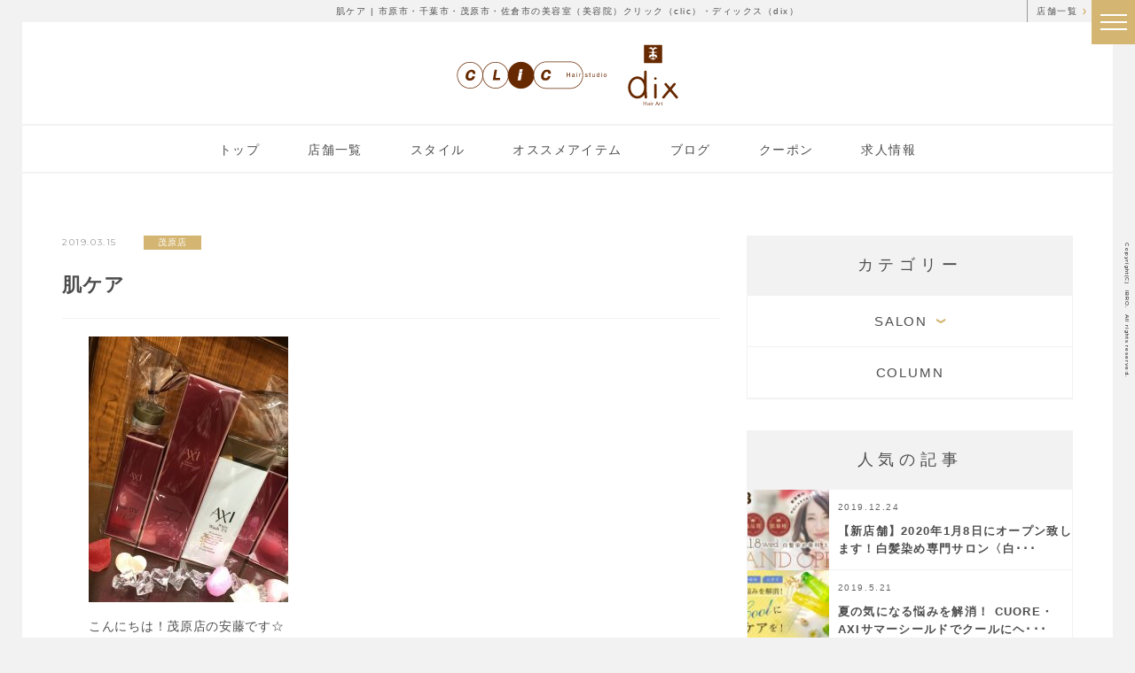

--- FILE ---
content_type: text/html; charset=UTF-8
request_url: https://hairdesign-gallery.com/blog/salon/%E8%82%8C%E3%82%B1%E3%82%A2/
body_size: 12821
content:
<?xml version="1.0" encoding="UTF-8"?><!DOCTYPE html>
<html lang="ja">
<head>
<meta charset="utf-8">
<meta name="format-detection" content="telephone=no">
<meta http-equiv="X-UA-Compatible" content="IE=edge,chrome=1">
<meta name="viewport" content="width=device-width, initial-scale=1, maximum-scale=1, user-scalable=0">
<!--title>美容院｜美容室クリック（CLiC）ディックス（dix）ヘアサロン</title-->
<title>肌ケア | 市原市・千葉市・茂原市・佐倉市の美容室（美容院）クリック（clic）・ディックス（dix）</title>	
<meta name="description" content="IBROグループは千葉市、市原市、茂原市、佐倉市に12店舗展開しているダメージレスサロンです。白髪染め専科8（エイト）はメンテナンスサロンとしてご利用いただけます。24時間WEB予約・美容師求人情報も掲載しています。">
<meta name="keywords" content="美容院,美容室,クリック,ディックス" />

<!--facebook-->
<meta property="og:title" content="肌ケア">
<meta property="og:url" content="https://hairdesign-gallery.com/blog/salon/%e8%82%8c%e3%82%b1%e3%82%a2/">
<meta property="og:image" content="https://hairdesign-gallery.com/wp/wp-content/uploads/2019/03/FCA98BC5-9510-40B5-8967-5474B6686D3C-225x300.jpeg">
<meta property="og:description" content="こんにちは！茂原店の安藤です☆
3月から花粉やPM2.5がお肌に刺激を与えてトラブルが起こりやすかったり！
い..." />
<meta property="og:type" content="website">
<meta property="og:site_name" content="市原市・千葉市・茂原市・佐倉市の美容室（美容院）クリック（clic）・ディックス（dix）">
<!--/facebook-->

<!--css-->
<link href="https://fonts.googleapis.com/css?family=Montserrat:400,600,700" rel="stylesheet">
<link href="https://hairdesign-gallery.com/assets/css/style.css" rel="stylesheet">
<link href="https://hairdesign-gallery.com/assets/css/custom.css" rel="stylesheet">
<link href="https://hairdesign-gallery.com/assets/css/fontawesome-import.css" rel="stylesheet">

<!--/css-->

<!-- Favicons ==================================================-->
<link rel="icon" href="https://hairdesign-gallery.com/assets/images/common/favicon.ico">
<link rel="shortcut icon" href="https://hairdesign-gallery.com/assets/images/common/favicon.png">
<link rel="apple-touch-icon" href="https://hairdesign-gallery.com/assets/images/common/favicon.png">
<meta name="apple-mobile-web-app-title" content="IBRO">
<!--[if lt IE 9]>
<script src="//cdn.jsdelivr.net/html5shiv/3.7.2/html5shiv.min.js"></script>
<script src="//cdnjs.cloudflare.com/ajax/libs/respond.js/1.4.2/respond.min.js"></script>
<![endif]-->
<!--google-->
<!--google-->

<!-- WP
======================================================================-->
<meta name='robots' content='noindex,nofollow' />

		<!-- All in One SEO 4.0.18 -->
		<link rel="canonical" href="https://hairdesign-gallery.com/blog/salon/%e8%82%8c%e3%82%b1%e3%82%a2/" />
		<meta property="og:site_name" content="市原市・千葉市・茂原市・佐倉市の美容室（美容院）クリック（clic）・ディックス（dix） |" />
		<meta property="og:type" content="article" />
		<meta property="og:title" content="肌ケア | 市原市・千葉市・茂原市・佐倉市の美容室（美容院）クリック（clic）・ディックス（dix）" />
		<meta property="og:url" content="https://hairdesign-gallery.com/blog/salon/%e8%82%8c%e3%82%b1%e3%82%a2/" />
		<meta property="article:published_time" content="2019-03-15T00:47:21Z" />
		<meta property="article:modified_time" content="2019-03-15T04:45:15Z" />
		<meta property="twitter:card" content="summary" />
		<meta property="twitter:domain" content="hairdesign-gallery.com" />
		<meta property="twitter:title" content="肌ケア | 市原市・千葉市・茂原市・佐倉市の美容室（美容院）クリック（clic）・ディックス（dix）" />
		<script type="application/ld+json" class="aioseo-schema">
			{"@context":"https:\/\/schema.org","@graph":[{"@type":"WebSite","@id":"https:\/\/hairdesign-gallery.com\/#website","url":"https:\/\/hairdesign-gallery.com\/","name":"\u5e02\u539f\u5e02\u30fb\u5343\u8449\u5e02\u30fb\u8302\u539f\u5e02\u30fb\u4f50\u5009\u5e02\u306e\u7f8e\u5bb9\u5ba4\uff08\u7f8e\u5bb9\u9662\uff09\u30af\u30ea\u30c3\u30af\uff08clic\uff09\u30fb\u30c7\u30a3\u30c3\u30af\u30b9\uff08dix\uff09","publisher":{"@id":"https:\/\/hairdesign-gallery.com\/#organization"}},{"@type":"Organization","@id":"https:\/\/hairdesign-gallery.com\/#organization","name":"\u5e02\u539f\u5e02\u30fb\u5343\u8449\u5e02\u30fb\u8302\u539f\u5e02\u30fb\u4f50\u5009\u5e02\u306e\u7f8e\u5bb9\u5ba4\uff08\u7f8e\u5bb9\u9662\uff09\u30af\u30ea\u30c3\u30af\uff08clic\uff09\u30fb\u30c7\u30a3\u30c3\u30af\u30b9\uff08dix\uff09","url":"https:\/\/hairdesign-gallery.com\/"},{"@type":"BreadcrumbList","@id":"https:\/\/hairdesign-gallery.com\/blog\/salon\/%e8%82%8c%e3%82%b1%e3%82%a2\/#breadcrumblist","itemListElement":[{"@type":"ListItem","@id":"https:\/\/hairdesign-gallery.com\/#listItem","position":"1","item":{"@id":"https:\/\/hairdesign-gallery.com\/#item","name":"\u30db\u30fc\u30e0","url":"https:\/\/hairdesign-gallery.com\/"},"nextItem":"https:\/\/hairdesign-gallery.com\/blog\/salon\/%e8%82%8c%e3%82%b1%e3%82%a2\/#listItem"},{"@type":"ListItem","@id":"https:\/\/hairdesign-gallery.com\/blog\/salon\/%e8%82%8c%e3%82%b1%e3%82%a2\/#listItem","position":"2","item":{"@id":"https:\/\/hairdesign-gallery.com\/blog\/salon\/%e8%82%8c%e3%82%b1%e3%82%a2\/#item","name":"\u808c\u30b1\u30a2","url":"https:\/\/hairdesign-gallery.com\/blog\/salon\/%e8%82%8c%e3%82%b1%e3%82%a2\/"},"previousItem":"https:\/\/hairdesign-gallery.com\/#listItem"}]},{"@type":"Person","@id":"https:\/\/hairdesign-gallery.com\/author\/ibro_mobara\/#author","url":"https:\/\/hairdesign-gallery.com\/author\/ibro_mobara\/","name":"ibro_mobara","image":{"@type":"ImageObject","@id":"https:\/\/hairdesign-gallery.com\/blog\/salon\/%e8%82%8c%e3%82%b1%e3%82%a2\/#authorImage","url":"https:\/\/secure.gravatar.com\/avatar\/ca2c5d8dc9ebbb2f3faf9e0feb884032?s=96&d=mm&r=g","width":"96","height":"96","caption":"ibro_mobara"}},{"@type":"WebPage","@id":"https:\/\/hairdesign-gallery.com\/blog\/salon\/%e8%82%8c%e3%82%b1%e3%82%a2\/#webpage","url":"https:\/\/hairdesign-gallery.com\/blog\/salon\/%e8%82%8c%e3%82%b1%e3%82%a2\/","name":"\u808c\u30b1\u30a2 | \u5e02\u539f\u5e02\u30fb\u5343\u8449\u5e02\u30fb\u8302\u539f\u5e02\u30fb\u4f50\u5009\u5e02\u306e\u7f8e\u5bb9\u5ba4\uff08\u7f8e\u5bb9\u9662\uff09\u30af\u30ea\u30c3\u30af\uff08clic\uff09\u30fb\u30c7\u30a3\u30c3\u30af\u30b9\uff08dix\uff09","inLanguage":"ja","isPartOf":{"@id":"https:\/\/hairdesign-gallery.com\/#website"},"breadcrumb":{"@id":"https:\/\/hairdesign-gallery.com\/blog\/salon\/%e8%82%8c%e3%82%b1%e3%82%a2\/#breadcrumblist"},"author":"https:\/\/hairdesign-gallery.com\/blog\/salon\/%e8%82%8c%e3%82%b1%e3%82%a2\/#author","creator":"https:\/\/hairdesign-gallery.com\/blog\/salon\/%e8%82%8c%e3%82%b1%e3%82%a2\/#author","image":{"@type":"ImageObject","@id":"https:\/\/hairdesign-gallery.com\/#mainImage","url":"https:\/\/hairdesign-gallery.com\/wp\/wp-content\/uploads\/2019\/03\/FCA98BC5-9510-40B5-8967-5474B6686D3C-scaled.jpeg","width":"2560","height":"2560"},"primaryImageOfPage":{"@id":"https:\/\/hairdesign-gallery.com\/blog\/salon\/%e8%82%8c%e3%82%b1%e3%82%a2\/#mainImage"},"datePublished":"2019-03-15T00:47:21+09:00","dateModified":"2019-03-15T04:45:15+09:00"}]}
		</script>
		<script type="text/javascript" >
			window.ga=window.ga||function(){(ga.q=ga.q||[]).push(arguments)};ga.l=+new Date;
			ga('create', "UA-37581044-5", 'auto');
			ga('send', 'pageview');
		</script>
		<script async src="https://www.google-analytics.com/analytics.js"></script>
		<!-- All in One SEO -->

<link rel='dns-prefetch' href='//s.w.org' />
		<script type="text/javascript">
			window._wpemojiSettings = {"baseUrl":"https:\/\/s.w.org\/images\/core\/emoji\/12.0.0-1\/72x72\/","ext":".png","svgUrl":"https:\/\/s.w.org\/images\/core\/emoji\/12.0.0-1\/svg\/","svgExt":".svg","source":{"concatemoji":"https:\/\/hairdesign-gallery.com\/wp\/wp-includes\/js\/wp-emoji-release.min.js?ver=5.4.18"}};
			/*! This file is auto-generated */
			!function(e,a,t){var n,r,o,i=a.createElement("canvas"),p=i.getContext&&i.getContext("2d");function s(e,t){var a=String.fromCharCode;p.clearRect(0,0,i.width,i.height),p.fillText(a.apply(this,e),0,0);e=i.toDataURL();return p.clearRect(0,0,i.width,i.height),p.fillText(a.apply(this,t),0,0),e===i.toDataURL()}function c(e){var t=a.createElement("script");t.src=e,t.defer=t.type="text/javascript",a.getElementsByTagName("head")[0].appendChild(t)}for(o=Array("flag","emoji"),t.supports={everything:!0,everythingExceptFlag:!0},r=0;r<o.length;r++)t.supports[o[r]]=function(e){if(!p||!p.fillText)return!1;switch(p.textBaseline="top",p.font="600 32px Arial",e){case"flag":return s([127987,65039,8205,9895,65039],[127987,65039,8203,9895,65039])?!1:!s([55356,56826,55356,56819],[55356,56826,8203,55356,56819])&&!s([55356,57332,56128,56423,56128,56418,56128,56421,56128,56430,56128,56423,56128,56447],[55356,57332,8203,56128,56423,8203,56128,56418,8203,56128,56421,8203,56128,56430,8203,56128,56423,8203,56128,56447]);case"emoji":return!s([55357,56424,55356,57342,8205,55358,56605,8205,55357,56424,55356,57340],[55357,56424,55356,57342,8203,55358,56605,8203,55357,56424,55356,57340])}return!1}(o[r]),t.supports.everything=t.supports.everything&&t.supports[o[r]],"flag"!==o[r]&&(t.supports.everythingExceptFlag=t.supports.everythingExceptFlag&&t.supports[o[r]]);t.supports.everythingExceptFlag=t.supports.everythingExceptFlag&&!t.supports.flag,t.DOMReady=!1,t.readyCallback=function(){t.DOMReady=!0},t.supports.everything||(n=function(){t.readyCallback()},a.addEventListener?(a.addEventListener("DOMContentLoaded",n,!1),e.addEventListener("load",n,!1)):(e.attachEvent("onload",n),a.attachEvent("onreadystatechange",function(){"complete"===a.readyState&&t.readyCallback()})),(n=t.source||{}).concatemoji?c(n.concatemoji):n.wpemoji&&n.twemoji&&(c(n.twemoji),c(n.wpemoji)))}(window,document,window._wpemojiSettings);
		</script>
		<style type="text/css">
img.wp-smiley,
img.emoji {
	display: inline !important;
	border: none !important;
	box-shadow: none !important;
	height: 1em !important;
	width: 1em !important;
	margin: 0 .07em !important;
	vertical-align: -0.1em !important;
	background: none !important;
	padding: 0 !important;
}
</style>
	<link rel='stylesheet' id='wp-block-library-css'  href='https://hairdesign-gallery.com/wp/wp-includes/css/dist/block-library/style.min.css?ver=5.4.18' type='text/css' media='all' />
<link rel='stylesheet' id='toc-screen-css'  href='https://hairdesign-gallery.com/wp/wp-content/plugins/table-of-contents-plus/screen.min.css?ver=2106' type='text/css' media='all' />
<link rel='stylesheet' id='wp-pagenavi-css'  href='https://hairdesign-gallery.com/wp/wp-content/plugins/wp-pagenavi/pagenavi-css.css?ver=2.70' type='text/css' media='all' />
<script type='text/javascript' src='https://hairdesign-gallery.com/wp/wp-includes/js/jquery/jquery.js?ver=1.12.4-wp'></script>
<script type='text/javascript' src='https://hairdesign-gallery.com/wp/wp-includes/js/jquery/jquery-migrate.min.js?ver=1.4.1'></script>
<link rel='https://api.w.org/' href='https://hairdesign-gallery.com/wp-json/' />
<link rel="EditURI" type="application/rsd+xml" title="RSD" href="https://hairdesign-gallery.com/wp/xmlrpc.php?rsd" />
<link rel="wlwmanifest" type="application/wlwmanifest+xml" href="https://hairdesign-gallery.com/wp/wp-includes/wlwmanifest.xml" /> 
<meta name="generator" content="WordPress 5.4.18" />
<link rel='shortlink' href='https://hairdesign-gallery.com/?p=10294' />
<link rel="alternate" type="application/json+oembed" href="https://hairdesign-gallery.com/wp-json/oembed/1.0/embed?url=https%3A%2F%2Fhairdesign-gallery.com%2Fblog%2Fsalon%2F%25e8%2582%258c%25e3%2582%25b1%25e3%2582%25a2%2F" />
<link rel="alternate" type="text/xml+oembed" href="https://hairdesign-gallery.com/wp-json/oembed/1.0/embed?url=https%3A%2F%2Fhairdesign-gallery.com%2Fblog%2Fsalon%2F%25e8%2582%258c%25e3%2582%25b1%25e3%2582%25a2%2F&#038;format=xml" />
</head></head>

<body  class='blog subpage blog__detail'>
    <!-- Header
    ================================================== -->
    <!-- Google Tag Manager -->
<!-- End Google Tag Manager -->

<header id="header" class="header clearfix">
    <div class="header-top">
			    	<h1>肌ケア | 市原市・千葉市・茂原市・佐倉市の美容室（美容院）クリック（clic）・ディックス（dix）</h1>
			    	<a href="https://hairdesign-gallery.com/salon/">店舗一覧</a>
    </div>
    <div class="header-container">
        <div class="logo">
        	<figure><a href="https://hairdesign-gallery.com/"><img src="https://hairdesign-gallery.com/assets/images/common/logo.svg" width="250" alt="美容室[ヘアサロン]　ヘアスタジオクリックとディックスのウェブサイトです。"></a></figure>
        </div>

        <div id="gnavi">
                	<ul>
        		<li><a href="https://hairdesign-gallery.com/">トップ</a></li>
        		<li><a href="https://hairdesign-gallery.com/salon/">店舗一覧</a></li>
        		<li><a href="https://hairdesign-gallery.com/style/" class="">スタイル</a></li>
        		<li><a href="https://hairdesign-gallery.com/product/" class="">オススメアイテム</a></li>
        		<li><a href="https://hairdesign-gallery.com/blog/"  class="">ブログ</a></li>
        		<li><a href="https://hairdesign-gallery.com/coupon/">クーポン</a></li>
        		<li><a href="https://hairdesign-gallery.com/recruit/">求人情報</a></li>
        	</ul>
            <span id="slide-line"></span>
        </div>
    </div>
    <div id="menu-page">
        <div class="menu-btn">
            <div class="burger-icon"></div>
        </div>
                    <div class="list-shop">
                <dl class="list-shop-wrap">
                    <dt>店舗一覧</dt>
                    <dd>
                        <ul>
                                                        <li>
                                <a href="https://hairdesign-gallery.com/salon/%e7%99%bd%e9%ab%aa%e6%9f%93%e3%82%81%e5%b0%82%e9%96%80%e3%80%80eight/%e7%99%bd%e9%ab%aa%e6%9f%93%e3%82%81%e5%b0%82%e7%a7%91%e3%80%80%ef%bc%98%e3%80%80%e4%ba%94%e4%ba%95%e5%ba%97/">
                                    <figure><img src="https://hairdesign-gallery.com/wp/wp-content/uploads/bfi_thumb/エイト五井店_200107_0006-pl0t9y4u5horsfk4wl8r961ba9uku0tnvk1aekn7n8.jpg" alt="白髪染め専科8（ｴｲﾄ）五井店"></figure>
                                    <div class="box">
                                                                                    <p>白髪染め専門　８</p>
                                                                                <h4>白髪染め専科8（ｴｲﾄ）五井店</h4>
                                    </div>
                                </a>
                            </li>
                                                        <li>
                                <a href="https://hairdesign-gallery.com/salon/%e7%99%bd%e9%ab%aa%e6%9f%93%e3%82%81%e5%b0%82%e9%96%80%e3%80%80eight/%e7%99%bd%e9%ab%aa%e6%9f%93%e3%82%81%e5%b0%82%e7%a7%91%e3%80%80%e3%82%a8%e3%82%a4%e3%83%88%e3%80%80%e6%b5%9c%e9%87%8e%e9%a7%85%e5%89%8d%e5%ba%97/">
                                    <figure><img src="https://hairdesign-gallery.com/wp/wp-content/uploads/bfi_thumb/入口から店内１-scaled-pl0ktmvvjf3v17l8vjryigjzsfrltpq31cl62luo38.jpg" alt="白髪染め専科8（ｴｲﾄ）浜野店"></figure>
                                    <div class="box">
                                                                                    <p>白髪染め専門　８</p>
                                                                                <h4>白髪染め専科8（ｴｲﾄ）浜野店</h4>
                                    </div>
                                </a>
                            </li>
                                                        <li>
                                <a href="https://hairdesign-gallery.com/salon/clic-dix/%e5%a7%89%e3%83%b6%e5%b4%8e%e5%ba%97/">
                                    <figure><img src="https://hairdesign-gallery.com/wp/wp-content/uploads/bfi_thumb/01_anegasaki-pl0jik4v94nvk9yyrp7m4u7wqpstbfu1kccpspnhpw.jpg" alt="姉ヶ崎店"></figure>
                                    <div class="box">
                                                                                    <p>ヘアスタジオ・クリック &amp; ディックス</p>
                                                                                <h4>姉ヶ崎店</h4>
                                    </div>
                                </a>
                            </li>
                                                        <li>
                                <a href="https://hairdesign-gallery.com/salon/clic-dix/%e4%ba%94%e4%ba%95%e5%ba%97/">
                                    <figure><img src="https://hairdesign-gallery.com/wp/wp-content/uploads/bfi_thumb/01_goi-pl0jinw80gt0upti5qu4et9r49aa688ywuynpthx10.jpg" alt="五井店"></figure>
                                    <div class="box">
                                                                                    <p>ヘアスタジオ・クリック &amp; ディックス</p>
                                                                                <h4>五井店</h4>
                                    </div>
                                </a>
                            </li>
                                                        <li>
                                <a href="https://hairdesign-gallery.com/salon/clic-dix/%e9%8e%8c%e5%8f%96%e5%ba%97/">
                                    <figure><img src="https://hairdesign-gallery.com/wp/wp-content/uploads/bfi_thumb/02_kamatori02-pl0jjmo91c4msaezinvbh2ht3iiv3131dn3mh22cms.jpg" alt="鎌取店"></figure>
                                    <div class="box">
                                                                                    <p>ヘアスタジオ・クリック &amp; ディックス</p>
                                                                                <h4>鎌取店</h4>
                                    </div>
                                </a>
                            </li>
                                                        <li>
                                <a href="https://hairdesign-gallery.com/salon/clic-dix/%e8%be%b0%e5%b7%b3%e5%ba%97/">
                                    <figure><img src="https://hairdesign-gallery.com/wp/wp-content/uploads/bfi_thumb/202071辰巳店200708_0007-1024x768-1-pl0jkb41z12365fhjyfm9wbsjj6en5s25028y92450.jpg" alt="辰巳店"></figure>
                                    <div class="box">
                                                                                    <p>ヘアスタジオ・クリック &amp; ディックス</p>
                                                                                <h4>辰巳店</h4>
                                    </div>
                                </a>
                            </li>
                                                        <li>
                                <a href="https://hairdesign-gallery.com/salon/clic-dix/%e8%8c%82%e5%8e%9f%e5%ba%97/">
                                    <figure><img src="https://hairdesign-gallery.com/wp/wp-content/uploads/bfi_thumb/1600235306879-pl0jk3lcgcrsl9qerv6lpy83sg7gxky7fyud41d9is.jpg" alt="茂原店"></figure>
                                    <div class="box">
                                                                                    <p>ヘアスタジオ・クリック &amp; ディックス</p>
                                                                                <h4>茂原店</h4>
                                    </div>
                                </a>
                            </li>
                                                        <li>
                                <a href="https://hairdesign-gallery.com/salon/clic-dix/%e4%ba%94%e4%ba%95%e3%82%b0%e3%83%a9%e3%83%b3%e3%83%89/">
                                    <figure><img src="https://hairdesign-gallery.com/wp/wp-content/uploads/bfi_thumb/01_goigurando-pl0jiou27aub6bs5098qzb17pn5ndxcp8zm573gius.jpg" alt="五井グランド店"></figure>
                                    <div class="box">
                                                                                    <p>ヘアスタジオ・クリック &amp; ディックス</p>
                                                                                <h4>五井グランド店</h4>
                                    </div>
                                </a>
                            </li>
                                                        <li>
                                <a href="https://hairdesign-gallery.com/salon/clic-dix/%e5%9c%9f%e6%b0%97%e5%ba%97/">
                                    <figure><img src="https://hairdesign-gallery.com/wp/wp-content/uploads/bfi_thumb/01_toke-pl0jj8ko6tlby4zgszrwxo1w6qgcvkj2bpbc9wn984.jpg" alt="土気店"></figure>
                                    <div class="box">
                                                                                    <p>ヘアスタジオ・クリック &amp; ディックス</p>
                                                                                <h4>土気店</h4>
                                    </div>
                                </a>
                            </li>
                                                        <li>
                                <a href="https://hairdesign-gallery.com/salon/clic-dix/%e8%98%87%e6%88%91%e5%ba%97/">
                                    <figure><img src="https://hairdesign-gallery.com/wp/wp-content/uploads/bfi_thumb/01_soga-pl0jj4tbfhg6np4xey5enp01t6yw0s44z6pecsstx0.jpg" alt="蘇我店"></figure>
                                    <div class="box">
                                                                                    <p>ヘアスタジオ・クリック &amp; ディックス</p>
                                                                                <h4>蘇我店</h4>
                                    </div>
                                </a>
                            </li>
                                                        <li>
                                <a href="https://hairdesign-gallery.com/salon/clic-dix/%e4%bd%90%e5%80%89%e5%ba%97/">
                                    <figure><img src="https://hairdesign-gallery.com/wp/wp-content/uploads/bfi_thumb/2021佐倉新店舗_210601-pl0jkvsi5due9klg77desr3xm0chci25juexic7gc4.jpg" alt="佐倉店"></figure>
                                    <div class="box">
                                                                                    <p>ヘアスタジオ・クリック &amp; ディックス</p>
                                                                                <h4>佐倉店</h4>
                                    </div>
                                </a>
                            </li>
                                                        <li>
                                <a href="https://hairdesign-gallery.com/salon/clic-dix/%e6%b5%9c%e9%87%8e%e5%ba%97/">
                                    <figure><img src="https://hairdesign-gallery.com/wp/wp-content/uploads/bfi_thumb/01_hamano-pl0jivexj53bflikxu34yrdfvc97vt2tlw6jk16rn8.jpg" alt="浜野店"></figure>
                                    <div class="box">
                                                                                    <p>ヘアスタジオ・クリック &amp; ディックス</p>
                                                                                <h4>浜野店</h4>
                                    </div>
                                </a>
                            </li>
                                                    </ul>
                        <p class="shop-button"><a href="https://hairdesign-gallery.com/salon/"><span>店舗一覧を見る</span></a></p>
                    </dd>
                </dl>
            </div>
        
        <div class="gnaviSP">
            <ul class="gnaviSP__social">
                <!--<li><a href="javascript://"><img src="https://hairdesign-gallery.com/assets/images/common/ico_instagram.svg" width="25" alt=""></a></li>-->
                <li><a href="https://www.facebook.com/HairStudioClicHairArtDix/" target="_blank" ><img src="https://hairdesign-gallery.com/assets/images/common/ico_facebook.svg" width="25" alt=""></a></li>
                <li><a href="https://twitter.com/clic_dix?ref_src=twsrc%5Etfw&ref_url=http%3A%2F%2Fibro.jp%2Findex.html" target="_blank" ><img src="https://hairdesign-gallery.com/assets/images/common/ico_twitter.svg" width="25" alt=""></a></li>
            </ul>
            <ul class="gnaviSP__menu">
                <li><a href="https://hairdesign-gallery.com/">トップ</a></li>
                <li><a href="https://hairdesign-gallery.com/salon/">店舗一覧</a></li>
                <li><a href="https://hairdesign-gallery.com/style/">スタイル</a></li>
                <li><a href="https://hairdesign-gallery.com/product/">オススメアイテム</a></li>
                <li><a href="https://hairdesign-gallery.com/blog/">ブログ</a></li>
                <li><a href="https://hairdesign-gallery.com/coupon/">クーポン</a></li>
                <li><a href="https://hairdesign-gallery.com/recruit/">求人情報</a></li>
            </ul>
            <ul class="gnaviSP__policy">
                <li><a href="https://hairdesign-gallery.com/sitemap/">サイトマップ</a></li>
                <li><a href="https://hairdesign-gallery.com/privacy/">プライバシーポリシー</a></li>
            </ul>
            <p class="bnr"><a href="https://hairdesign-gallery.com/blog/beauty-column/"><img src="https://hairdesign-gallery.com/assets/images/common/bnr03.jpg" alt=""></a></p>
            <p class="copyright">Copyright(C)　IBRO.　All rights reserved.</p>
        </div>
    </div>
</header>

    <div id="wrap">

                    
                <div class="blog__wrap">
                    
                                        <div class="subpage-block">
                        <div class="container">

                            <div class="blog__row">
                                <div class="blog__left">

                                    <div class="blog__detail__wrap">

                                        <div class="blog__item__meta">
                                            <div class="blog__item__date">2019.03.15</div>
                                                                                            <ul class="blog__item__cat">
                                                                                                            <li>
                                                            <a href="https://hairdesign-gallery.com/blog/mobarshi/" style="">茂原店</a>
                                                        </li>
                                                                                                    </ul>
                                                                                    </div>

                                        <h3 class="blog__item__title">肌ケア</h3>

                                        <div class="blog__detail__content article-content">
                                            <p class="s3" style="padding-left: 30px"><span class="s2"><span class="bumpedFont15"><img class="alignnone size-medium wp-image-10295" src="https://hairdesign-gallery.com/wp/wp-content/uploads/2019/03/FCA98BC5-9510-40B5-8967-5474B6686D3C-225x300.jpeg" alt="" width="225" height="300" /></span></span></p>
<p class="s3" style="padding-left: 30px"><span class="s2"><span class="bumpedFont15">こんにちは！茂原店の安藤です☆</span></span></p>
<p class="s3">3月から<span class="s2"><span class="bumpedFont15">花粉や</span></span><span class="s2"><span class="bumpedFont15">PM2.5</span></span><span class="s2"><span class="bumpedFont15">がお肌に刺激を与えてトラブルが起こりやすかったり！</span></span></p>
<p class="s3"><span class="s2"><span class="bumpedFont15">いちばんは</span></span><span class="s2"><span class="bumpedFont15">紫外線が強くなってきます！</span></span></p>
<p class="s3"><span class="s2"><span class="bumpedFont15"> </span></span></p>
<p class="s3"><span class="s2"><span class="bumpedFont15">紫外線対策、乾燥対策をするのが大切です！</span></span></p>
<p class="s3"><span class="s2"><span class="bumpedFont15">外線対策と保湿対策の両方が出来る究極の日焼け止め</span></span><span class="s2"><span class="bumpedFont15">AXI</span></span><span class="s2"><span class="bumpedFont15">ホワイト</span></span><span class="s2"><span class="bumpedFont15">UV</span></span><span class="s2"><span class="bumpedFont15">ヴェール</span></span><span class="s2"><span class="bumpedFont15">TC ¥3,780</span></span></p>
<p class="s3"><span class="s2"><span class="bumpedFont15">かなりおススメです✨</span></span></p>
<p class="s3"><span class="s2"><span class="bumpedFont15">また</span></span><span class="s2"><span class="bumpedFont15">UV</span></span><span class="s2"><span class="bumpedFont15">カットだけでなく、</span></span><span class="s2"><span class="bumpedFont15">10000</span></span><span class="s2"><span class="bumpedFont15">円の美白クリームと同じ美白成分が入っていて、とっても機能的な多機能UVとなっています！</span></span></p>
<p class="s3"><span class="s2"><span class="bumpedFont15">日焼け止めだけでなく、乾燥対策・若返りに効果的なのが、</span></span><span class="s2"><span class="bumpedFont15">W</span></span><span class="s2"><span class="bumpedFont15">洗顔です。</span></span></p>
<p class="s3"><span class="s2"><span class="bumpedFont15">AXI</span></span><span class="s2"><span class="bumpedFont15">クレンジングオイル</span></span><span class="s2"><span class="bumpedFont15">TC </span></span><span class="s2"><span class="bumpedFont15">¥3,780</span></span></p>
<p class="s3"><span class="s2"><span class="bumpedFont15">AXI</span></span><span class="s2"><span class="bumpedFont15">ホワイトニングウオッシュ</span></span><span class="s2"><span class="bumpedFont15">TS </span></span><span class="s2"><span class="bumpedFont15">¥4,860</span></span></p>
<p class="s3"><span class="s2"><span class="bumpedFont15">この２つでしっかり落とすことを</span></span><span class="s2"><span class="bumpedFont15">UV</span></span><span class="s2"><span class="bumpedFont15">ケアと同時に行うことが春ケアのスタートです！</span></span></p>
<p class="s3"><span class="s2"><span class="bumpedFont15">ただ今、春ケア特別セットのおススメ中です。</span></span></p>
<p class="s3"><span class="s2"><span class="bumpedFont15">この３品セット¥12,420を</span></span><span class="s2"><span class="bumpedFont15">購入の方に、シミ・シワ・たるみ全てに効果のある￥2300相当の美白クリームミニサイズをプレゼント????</span></span></p>
<p class="s3">どれを使っていいかお悩みの方ぜひご相談ください☺︎</p>
                                        </div>

                                        <div class="blog__detail__social">
                                            <ul class='clearfix'>
                                                <li>
                                                    <a onclick="PopupCenterDual(this.href,'Social Sharing','600','600');return false"  href="https://www.facebook.com/sharer/sharer.php?u=https://hairdesign-gallery.com/blog/salon/%e8%82%8c%e3%82%b1%e3%82%a2/" class='socialBtn'><img src="https://hairdesign-gallery.com/assets/images/common/btn_fb.jpg" alt=""></a>
                                                </li>
                                                <li>
                                                    <a onclick="PopupCenterDual(this.href,'Social Sharing','600','600');return false"  href="https://twitter.com/share"  class='socialBtn lineBtn'><img src="https://hairdesign-gallery.com/assets/images/common/btn_tw.jpg" alt=""></a>
                                                </li>
                                                <li class='hidden-xs'>
                                                    <div class="fb-like" data-href="link" data-layout="box_count" data-action="like" data-show-faces="false" data-share="false"></div>
                                                </li>
                                                <li class='hidden-xs'>
                                                    <!-- Place this tag where you want the +1 button to render. -->
                                                    <div class="g-plusone" data-size="tall" data-annotation="vertical-bubble"></div>
                                                </li>
                                                <li class='hidden-xs'>
                                                    <a href="link" class="hatena-bookmark-button" data-hatena-bookmark-layout="vertical-balloon" data-hatena-bookmark-lang="en" title="title"><img src="https://b.st-hatena.com/images/entry-button/button-only@2x.png" alt="このエントリーをはてなブックマークに追加" width="20" height="20" style="border: none;" /></a><script type="text/javascript" src="https://b.st-hatena.com/js/bookmark_button.js" charset="utf-8" async="async"></script>
                                                </li>
                                                <li class='hidden-xs'>
                                                    <a data-pocket-label="pocket" data-pocket-count="vertical" class="pocket-btn" data-lang="en"></a>
                                                </li>
                                                <li class='lineItem display_inner'>
                                                    <span>
                                                        <script type="text/javascript" src="//media.line.me/js/line-button.js?v=20140411" ></script>
                                                        <script type="text/javascript">
                                                            new media_line_me.LineButton({"pc":true,"lang":"en","type":"e"});
                                                        </script>
                                                    </span>
                                                </li>
                                            </ul>
                                        </div>

                                    </div>

                                    <div class="info__botnav page__nav">
                                        <a class="prev" href="https://hairdesign-gallery.com/blog/salon/%e3%81%8a%e4%bb%bb%e3%81%9b%e3%82%ab%e3%83%a9%e3%83%bc/" rel="prev"></a>                                        <a class="goback" href="https://hairdesign-gallery.com/blog/">一覧に戻る</a>
                                        <a class="next" href="https://hairdesign-gallery.com/blog/salon/%e9%b6%8f%f0%9f%90%93/" rel="next"></a>                                    </div>

                                </div>

                                <div class="blog__right">
    
            <div class="blog__side">
            <h4>カテゴリー</h4>
            <ul class="blog__side__cat">
                                                        <li class="bhas-sub">
                        <a class="" >SALON</a>
                                                    <ul class="blog__side__cat__sub">
                                                                    <li>
                                        <a class="" href="https://hairdesign-gallery.com/blog/hamano/">浜野店</a>
                                    </li>
                                                                    <li>
                                        <a class="" href="https://hairdesign-gallery.com/blog/goi-ground/">五井グランド店</a>
                                    </li>
                                                                    <li>
                                        <a class="" href="https://hairdesign-gallery.com/blog/toke/">土気店</a>
                                    </li>
                                                                    <li>
                                        <a class="" href="https://hairdesign-gallery.com/blog/soga/">蘇我店</a>
                                    </li>
                                                                    <li>
                                        <a class="" href="https://hairdesign-gallery.com/blog/sakura/">佐倉店</a>
                                    </li>
                                                                    <li>
                                        <a class="" href="https://hairdesign-gallery.com/blog/anegasaki/">姉ヶ崎店</a>
                                    </li>
                                                                    <li>
                                        <a class="" href="https://hairdesign-gallery.com/blog/goi/">五井店</a>
                                    </li>
                                                                    <li>
                                        <a class="" href="https://hairdesign-gallery.com/blog/kamatori/">鎌取店</a>
                                    </li>
                                                                    <li>
                                        <a class="" href="https://hairdesign-gallery.com/blog/mobarshi/">茂原店</a>
                                    </li>
                                                                    <li>
                                        <a class="" href="https://hairdesign-gallery.com/blog/tatsumi/">辰巳店</a>
                                    </li>
                                                            </ul>
                                            </li>
                                                        <li class="">
                        <a class="" href=" https://hairdesign-gallery.com/blog/beauty-column/ ">COLUMN</a>
                                            </li>
                            </ul>
        </div>
    
    
        <div class="blog__side">
            <h4>人気の記事</h4>
            <div class="blog__side__lst">

                                    <div class="blog__item">
                        <div class="blog__item__wrap">
                            <figure class="blog__item__thumb">
                                <a href="https://hairdesign-gallery.com/blog/beauty-column/eightgoi/">
                                    <img src="https://hairdesign-gallery.com/wp/wp-content/uploads/bfi_thumb/bn-2-90x90-pl0t6on0wqqi4dkaq8suxx81g1mckk5i44bnvjob9g.jpg" alt="【新店舗】2020年1月8日にオープン致します！白髪染め専門サロン〈白髪染め専科8-エイト-五井店〉">
                                </a>
                            </figure>
                            <div class="blog__item__content">
                                <div class="blog__item__meta">
                                    <div class="blog__item__date">2019.12.24</div>
                                </div>
                                <h3 class="blog__item__title"><a href="https://hairdesign-gallery.com/blog/beauty-column/eightgoi/">【新店舗】2020年1月8日にオープン致します！白髪染め専門サロン〈白･･･</a></h3>
                            </div>
                        </div>
                    </div>
                                    <div class="blog__item">
                        <div class="blog__item__wrap">
                            <figure class="blog__item__thumb">
                                <a href="https://hairdesign-gallery.com/blog/beauty-column/summersb/">
                                    <img src="https://hairdesign-gallery.com/wp/wp-content/uploads/bfi_thumb/190515_ibro_blogbn-90x90-pl0smse08zi0digown755xyssfonn761dn7o6p6ays.jpg" alt="夏の気になる悩みを解消！ CUORE・AXIサマーシールドでクールにヘアケア＊">
                                </a>
                            </figure>
                            <div class="blog__item__content">
                                <div class="blog__item__meta">
                                    <div class="blog__item__date">2019.5.21</div>
                                </div>
                                <h3 class="blog__item__title"><a href="https://hairdesign-gallery.com/blog/beauty-column/summersb/">夏の気になる悩みを解消！ CUORE・AXIサマーシールドでクールにヘ･･･</a></h3>
                            </div>
                        </div>
                    </div>
                                    <div class="blog__item">
                        <div class="blog__item__wrap">
                            <figure class="blog__item__thumb">
                                <a href="https://hairdesign-gallery.com/blog/salon/%e8%98%87%e3%82%8b/">
                                    <img src="https://hairdesign-gallery.com/wp/wp-content/uploads/bfi_thumb/IMG_3873-90x90-pl0k77giy9x4ndfklx3wd1udxdzymeyxz215ahaqkk.jpg" alt="蘇る">
                                </a>
                            </figure>
                            <div class="blog__item__content">
                                <div class="blog__item__meta">
                                    <div class="blog__item__date">2017.9.7</div>
                                </div>
                                <h3 class="blog__item__title"><a href="https://hairdesign-gallery.com/blog/salon/%e8%98%87%e3%82%8b/">蘇る</a></h3>
                            </div>
                        </div>
                    </div>
                                    <div class="blog__item">
                        <div class="blog__item__wrap">
                            <figure class="blog__item__thumb">
                                <a href="https://hairdesign-gallery.com/blog/salon/%e5%8f%af%e6%84%9b%e3%81%84%f0%9f%92%95%e3%81%a7%e3%80%82/">
                                    <img src="https://hairdesign-gallery.com/wp/wp-content/uploads/bfi_thumb/407FD5B4-1231-438F-8115-FB6CD5A42CA2-90x90-pl0kzn2rouuduq4pkpkmadjctzuogsumvsgwwt50ck.jpeg" alt="年末は可愛い????で????????">
                                </a>
                            </figure>
                            <div class="blog__item__content">
                                <div class="blog__item__meta">
                                    <div class="blog__item__date">2017.11.5</div>
                                </div>
                                <h3 class="blog__item__title"><a href="https://hairdesign-gallery.com/blog/salon/%e5%8f%af%e6%84%9b%e3%81%84%f0%9f%92%95%e3%81%a7%e3%80%82/">年末は可愛い????で????????</a></h3>
                            </div>
                        </div>
                    </div>
                                    <div class="blog__item">
                        <div class="blog__item__wrap">
                            <figure class="blog__item__thumb">
                                <a href="https://hairdesign-gallery.com/blog/salon/%e9%a0%ad%e7%9a%ae%e3%82%b1%e3%82%a2%ef%bc%8f%e8%8c%82%e5%8e%9f%e5%ba%97/">
                                    <img src="https://hairdesign-gallery.com/wp/wp-content/uploads/bfi_thumb/E1D09638-0751-4C22-9CC9-24758568FEAA-90x90-pl0pv1qj1uyof3cbbj4al41zkjaivf7ebz4uxp277o.jpeg" alt="頭皮ケア／茂原店">
                                </a>
                            </figure>
                            <div class="blog__item__content">
                                <div class="blog__item__meta">
                                    <div class="blog__item__date">2018.3.1</div>
                                </div>
                                <h3 class="blog__item__title"><a href="https://hairdesign-gallery.com/blog/salon/%e9%a0%ad%e7%9a%ae%e3%82%b1%e3%82%a2%ef%bc%8f%e8%8c%82%e5%8e%9f%e5%ba%97/">頭皮ケア／茂原店</a></h3>
                            </div>
                        </div>
                    </div>
                
            </div>
        </div>

        
</div>                            </div>
                        
                        </div>
                    </div>
            </div>

        
        <div id="TopBanner">
	<div class="container">
		<ul class="row banner">
			<li><a href="https://hairdesign-gallery.com/trend-style/"><img src="https://hairdesign-gallery.com/assets/images/top/bn_trendstyle_S.jpg" alt="TREND STYLE トレンドスタイル"></a></li>
			<li><a href="https://hairdesign-gallery.com/coupon/"><img src="https://hairdesign-gallery.com/assets/images/top/bnr01.jpg" alt="クーポン"></a></li>
			<li><a href="https://hairdesign-gallery.com/for-customer/"><img src="https://hairdesign-gallery.com/assets/images/top/bnr03.jpg" alt="メニュー改定に伴う大切なお知らせ"></a></li>
			<li><a href="https://hairdesign-gallery.com/recruit/"><img src="https://hairdesign-gallery.com/assets/images/top/bnr02.jpg" alt="採用情報"></a></li>
		</ul>
	</div>
</div><!-- #END BANNER  -->

<div id="Gallery-Product">
	<div class="container">
					<div class="gallery">
				<h3 class="subpage-title">STYLE GALLERY</h3>
				<ul class="gallery-slider">
											<li><a href="https://hairdesign-gallery.com/style/%e3%82%ab%e3%83%83%e3%83%88/%e3%83%95%e3%82%a7%e3%83%bc%e3%83%89%e4%b8%83%e4%b8%89/"><img width="600" height="800" src="https://hairdesign-gallery.com/wp/wp-content/uploads/2021/11/FAF45E64-2B7E-4B7E-B229-89B2C4926EBD-600x800.jpeg" class="mheight wp-post-image" alt="" /></a></li>
											<li><a href="https://hairdesign-gallery.com/style/%e3%82%ab%e3%83%83%e3%83%88/%e3%83%95%e3%83%ab%e3%83%8f%e3%82%a4%e3%83%a9%e3%82%a4%e3%83%88-2/"><img width="600" height="800" src="https://hairdesign-gallery.com/wp/wp-content/uploads/2021/11/77C2378B-7066-4062-B1DC-8A0AB68D48D9-600x800.jpeg" class="mheight wp-post-image" alt="" /></a></li>
											<li><a href="https://hairdesign-gallery.com/style/%e3%82%ab%e3%83%83%e3%83%88/%e3%83%9c%e3%83%96%e3%83%ac%e3%82%a4%e3%83%a4%e3%83%bc/"><img width="600" height="800" src="https://hairdesign-gallery.com/wp/wp-content/uploads/2021/11/DB4B3D20-0100-4802-97B9-FFDF0082AD91-600x800.jpeg" class="mheight wp-post-image" alt="" /></a></li>
											<li><a href="https://hairdesign-gallery.com/style/%e3%82%ab%e3%83%83%e3%83%88/%e5%89%8d%e4%b8%8b%e3%81%8c%e3%82%8a%e3%83%9c%e3%83%96-6/"><img width="600" height="800" src="https://hairdesign-gallery.com/wp/wp-content/uploads/2021/11/DFD125E6-42BD-47C7-9107-E9C83FCDB1C3-600x800.jpeg" class="mheight wp-post-image" alt="" /></a></li>
											<li><a href="https://hairdesign-gallery.com/style/%e3%82%a2%e3%83%ac%e3%83%b3%e3%82%b8/%e7%8e%89%e3%81%ad%e3%81%8e%e3%82%a2%e3%83%ac%e3%83%b3%e3%82%b8/"><img width="600" height="800" src="https://hairdesign-gallery.com/wp/wp-content/uploads/2021/11/D2F6384C-750A-471D-8980-6E2339E1D03E-600x800.jpeg" class="mheight wp-post-image" alt="" /></a></li>
									</ul>
			</div>
		
					<div class="product">
				<h3 class="subpage-title">PRODUCT</h3>
				<div class="product-slider">
											<div class="item mheight">
							<div class="item-wrap">
								<figure>
									<a href="https://hairdesign-gallery.com/product/%e3%82%b7%e3%83%a3%e3%83%b3%e3%83%97%e3%83%bc/axi-%e3%82%b7%e3%83%a3%e3%83%b3%e3%83%97%e3%83%bci/">
										<img src="https://hairdesign-gallery.com/wp/wp-content/uploads/bfi_thumb/03_AXIシャンプーⅠ単品-ndo2n6vmg8dakaom8ydcm5aclqs0d0rqnv611oohea-pl0jm5uo7tg5fc24g6uhhmnsvg79kyfom5e9dvp24y.jpg" alt="AXI シャンプーI">
																			</a>
								</figure>
								<h4>AXI シャンプーI</h4>
								<p class="slide-btn"><a href="https://hairdesign-gallery.com/product/%e3%82%b7%e3%83%a3%e3%83%b3%e3%83%97%e3%83%bc/axi-%e3%82%b7%e3%83%a3%e3%83%b3%e3%83%97%e3%83%bci/">MORE</a></p>
							</div>
						</div>
											<div class="item mheight">
							<div class="item-wrap">
								<figure>
									<a href="https://hairdesign-gallery.com/product/%e3%82%b7%e3%83%a3%e3%83%b3%e3%83%97%e3%83%bc/axi%e3%82%b7%e3%83%a3%e3%83%b3%e3%83%97%e3%83%bcii/">
										<img src="https://hairdesign-gallery.com/wp/wp-content/uploads/bfi_thumb/04_AXIシャンプーⅡ単品-ndo2namyjg6egu1lplipq9z3eqy2ycf0rw94l0rfos-pl0jm7qclhiq2jze57nqmm6q27y00cn5aep8cfm9si.jpg" alt="AXIシャンプーII">
																			</a>
								</figure>
								<h4>AXIシャンプーII</h4>
								<p class="slide-btn"><a href="https://hairdesign-gallery.com/product/%e3%82%b7%e3%83%a3%e3%83%b3%e3%83%97%e3%83%bc/axi%e3%82%b7%e3%83%a3%e3%83%b3%e3%83%97%e3%83%bcii/">MORE</a></p>
							</div>
						</div>
											<div class="item mheight">
							<div class="item-wrap">
								<figure>
									<a href="https://hairdesign-gallery.com/product/%e3%82%b7%e3%83%a3%e3%83%b3%e3%83%97%e3%83%bc/axi-%e3%82%b7%e3%83%a3%e3%83%b3%e3%83%97%e3%83%bciii/">
										<img src="https://hairdesign-gallery.com/wp/wp-content/uploads/bfi_thumb/05_AXIシャンプーⅢ単品-ndo2nh7tvafeq3s1n6d3pqbbkg1ng8554stixyhoh8-pl0jmbhpctnvcztxj9a8wl8kfrfgv522mxb69jgp3m.jpg" alt="AXI シャンプーIII">
																			</a>
								</figure>
								<h4>AXI シャンプーIII</h4>
								<p class="slide-btn"><a href="https://hairdesign-gallery.com/product/%e3%82%b7%e3%83%a3%e3%83%b3%e3%83%97%e3%83%bc/axi-%e3%82%b7%e3%83%a3%e3%83%b3%e3%83%97%e3%83%bciii/">MORE</a></p>
							</div>
						</div>
											<div class="item mheight">
							<div class="item-wrap">
								<figure>
									<a href="https://hairdesign-gallery.com/product/%e3%82%b7%e3%83%a3%e3%83%b3%e3%83%97%e3%83%bc/%ef%bc%bb%e5%8c%bb%e8%96%ac%e9%83%a8%e5%a4%96%e5%93%81%ef%bc%bd%e2%97%8faxi-%e8%96%ac%e7%94%a8%e3%83%88%e3%83%aa%e3%83%bc%e3%83%88%e3%83%a1%e3%83%b3%e3%83%88ms/">
										<img src="https://hairdesign-gallery.com/wp/wp-content/uploads/bfi_thumb/01_薬用シャンプー-MS単品-ndo2n0aqg9s8x4gmdz1tgul0vid1lo9z2h2saz6rl8-pl0jm315nbcagi67wnmls5df3al5xv4hlrfsy1t8nm.jpg" alt="AXI 薬用シャンプーMS">
																			</a>
								</figure>
								<h4>AXI 薬用シャンプーMS</h4>
								<p class="slide-btn"><a href="https://hairdesign-gallery.com/product/%e3%82%b7%e3%83%a3%e3%83%b3%e3%83%97%e3%83%bc/%ef%bc%bb%e5%8c%bb%e8%96%ac%e9%83%a8%e5%a4%96%e5%93%81%ef%bc%bd%e2%97%8faxi-%e8%96%ac%e7%94%a8%e3%83%88%e3%83%aa%e3%83%bc%e3%83%88%e3%83%a1%e3%83%b3%e3%83%88ms/">MORE</a></p>
							</div>
						</div>
											<div class="item mheight">
							<div class="item-wrap">
								<figure>
									<a href="https://hairdesign-gallery.com/product/%e3%83%88%e3%83%aa%e3%83%bc%e3%83%88%e3%83%a1%e3%83%b3%e3%83%88/axi-%e3%83%88%e3%83%aa%e3%83%bc%e3%83%88%e3%83%a1%e3%83%b3%e3%83%88i/">
										<img src="https://hairdesign-gallery.com/wp/wp-content/uploads/bfi_thumb/05_AXIトリートメントI単品-ndo2nj3i8yhzdbpbc76cupu8r7sdvmclt24hwiew4s-pl0jmcfjjnp5olskdrovh30115au2u5sz1ynqtfaxe.jpg" alt="AXI トリートメントI">
																			</a>
								</figure>
								<h4>AXI トリートメントI</h4>
								<p class="slide-btn"><a href="https://hairdesign-gallery.com/product/%e3%83%88%e3%83%aa%e3%83%bc%e3%83%88%e3%83%a1%e3%83%b3%e3%83%88/axi-%e3%83%88%e3%83%aa%e3%83%bc%e3%83%88%e3%83%a1%e3%83%b3%e3%83%88i/">MORE</a></p>
							</div>
						</div>
									</div>
			</div>
			</div>
</div><!-- #END GALLERY PRODUCT  -->



    </div><!-- #wrap -->

	<div class="overlay"></div> <!-- NO DELETE -->
    <!-- Footer
    ================================================== -->
    <footer class="footer">
    <div class="footer-container">
    	<p class="top-page"><a href="#header"><span>PAGE TOP</span></a></p>
    	<div class="info">
    		<p class="f-logo"><a href="https://hairdesign-gallery.com/"><img src="https://hairdesign-gallery.com/assets/images/common/logo.svg" width="250" alt=""></a></p>
    		<p class="f-txt">千葉県、市原市に姉ヶ崎店、五井店、辰巳店、五井グランド店、 <br>千葉市に鎌取店、浜野店、土気店、蘇我店、茂原市に茂原店、<br class="visible-xs">佐倉市に佐倉店を展開中です。</p>
    		<ul class="f-sitemap">
    			<li><a href="https://hairdesign-gallery.com/">トップ</a></li>
    			<li><a href="https://hairdesign-gallery.com/salon/">店舗一覧</a></li>
    			<li><a href="https://hairdesign-gallery.com/style/">スタイル</a></li>
    			<li><a href="https://hairdesign-gallery.com/product/">店販商品</a></li>
    			<li><a href="https://hairdesign-gallery.com/blog/">ブログ </a></li>
    			<li><a href="https://hairdesign-gallery.com/coupon/">クーポン</a></li>
    			<li><a href="https://hairdesign-gallery.com/recruit/">求人情報</a></li>
    			<li class="policy"><a href="https://hairdesign-gallery.com/sitemap/">サイトマップ</a></li>
    			<li class="policy"><a href="https://hairdesign-gallery.com/privacy/">プライバシーポリシー</a></li>
    		</ul>
    	</div>
        <p class="phone-btn"><a href="javascript:void(0);"><img class="open" src="https://hairdesign-gallery.com/assets/images/common/tel_button_open.svg" width="60" alt=""><img class="closes" src="https://hairdesign-gallery.com/assets/images/common/tel_button_close.svg" width="60" alt=""></a></p>
                <div class="f-phone">
            <dl>
                <dt><span>WEB</span>予約</dt>
                <dd>
                                            <div class="phone-item">
                                                            <p class="ttl">ヘアスタジオ・クリック &amp; ディックス浜野店</p>
                                                        
                                                        <div class="item">
                                                                    <p><a href="tel:043-266-9922" onclick="ga('send', 'event', 'tel', 'click','tel-foot-%e6%b5%9c%e9%87%8e%e5%ba%97');"><img src="https://hairdesign-gallery.com/assets/images/common/ico_tel.svg" width="7" alt="">043-266-9922</a></p>
                                
                                                                    <p><a href="https://saloon.to/r/g/13166/m/0266/" taget="_blank" onclick="ga('send', 'event', 'reserve', 'click','reserve-foot-%e6%b5%9c%e9%87%8e%e5%ba%97');"><img src="https://hairdesign-gallery.com/assets/images/common/ico_mobile.svg" width="7" alt="">簡単WEB予約</a></p>
                                                            </div>
                            
                        </div>
                                            <div class="phone-item">
                                                            <p class="ttl">ヘアスタジオ・クリック &amp; ディックス佐倉店</p>
                                                        
                                                        <div class="item">
                                                                    <p><a href="tel:043-483-0808" onclick="ga('send', 'event', 'tel', 'click','tel-foot-%e4%bd%90%e5%80%89%e5%ba%97');"><img src="https://hairdesign-gallery.com/assets/images/common/ico_tel.svg" width="7" alt="">043-483-0808</a></p>
                                
                                                                    <p><a href="https://saloon.to/r/g/13166/m/0326/" taget="_blank" onclick="ga('send', 'event', 'reserve', 'click','reserve-foot-%e4%bd%90%e5%80%89%e5%ba%97');"><img src="https://hairdesign-gallery.com/assets/images/common/ico_mobile.svg" width="7" alt="">簡単WEB予約</a></p>
                                                            </div>
                            
                        </div>
                                            <div class="phone-item">
                                                            <p class="ttl">ヘアスタジオ・クリック &amp; ディックス蘇我店</p>
                                                        
                                                        <div class="item">
                                                                    <p><a href="tel:043-261-8898" onclick="ga('send', 'event', 'tel', 'click','tel-foot-%e8%98%87%e6%88%91%e5%ba%97');"><img src="https://hairdesign-gallery.com/assets/images/common/ico_tel.svg" width="7" alt="">043-261-8898</a></p>
                                
                                                                    <p><a href="https://saloon.to/r/g/13166/m/0321/" taget="_blank" onclick="ga('send', 'event', 'reserve', 'click','reserve-foot-%e8%98%87%e6%88%91%e5%ba%97');"><img src="https://hairdesign-gallery.com/assets/images/common/ico_mobile.svg" width="7" alt="">簡単WEB予約</a></p>
                                                            </div>
                            
                        </div>
                                            <div class="phone-item">
                                                            <p class="ttl">ヘアスタジオ・クリック &amp; ディックス土気店</p>
                                                        
                                                        <div class="item">
                                                                    <p><a href="tel:043-205-6223" onclick="ga('send', 'event', 'tel', 'click','tel-foot-%e5%9c%9f%e6%b0%97%e5%ba%97');"><img src="https://hairdesign-gallery.com/assets/images/common/ico_tel.svg" width="7" alt="">043-205-6223</a></p>
                                
                                                                    <p><a href="https://saloon.to/r/g/13166/m/0297/" taget="_blank" onclick="ga('send', 'event', 'reserve', 'click','reserve-foot-%e5%9c%9f%e6%b0%97%e5%ba%97');"><img src="https://hairdesign-gallery.com/assets/images/common/ico_mobile.svg" width="7" alt="">簡単WEB予約</a></p>
                                                            </div>
                            
                        </div>
                                            <div class="phone-item">
                                                            <p class="ttl">ヘアスタジオ・クリック &amp; ディックス五井グランド店</p>
                                                        
                                                        <div class="item">
                                                                    <p><a href="tel:0436-20-7000" onclick="ga('send', 'event', 'tel', 'click','tel-foot-%e4%ba%94%e4%ba%95%e3%82%b0%e3%83%a9%e3%83%b3%e3%83%89');"><img src="https://hairdesign-gallery.com/assets/images/common/ico_tel.svg" width="7" alt="">0436-20-7000</a></p>
                                
                                                                    <p><a href="https://saloon.to/r/g/13166/m/0286/" taget="_blank" onclick="ga('send', 'event', 'reserve', 'click','reserve-foot-%e4%ba%94%e4%ba%95%e3%82%b0%e3%83%a9%e3%83%b3%e3%83%89');"><img src="https://hairdesign-gallery.com/assets/images/common/ico_mobile.svg" width="7" alt="">簡単WEB予約</a></p>
                                                            </div>
                            
                        </div>
                                            <div class="phone-item">
                                                            <p class="ttl">ヘアスタジオ・クリック &amp; ディックス茂原店</p>
                                                        
                                                        <div class="item">
                                                                    <p><a href="tel:0475-24-6225" onclick="ga('send', 'event', 'tel', 'click','tel-foot-%e8%8c%82%e5%8e%9f%e5%ba%97');"><img src="https://hairdesign-gallery.com/assets/images/common/ico_tel.svg" width="7" alt="">0475-24-6225</a></p>
                                
                                                                    <p><a href="https://saloon.to/r/g/13166/m/0254/" taget="_blank" onclick="ga('send', 'event', 'reserve', 'click','reserve-foot-%e8%8c%82%e5%8e%9f%e5%ba%97');"><img src="https://hairdesign-gallery.com/assets/images/common/ico_mobile.svg" width="7" alt="">簡単WEB予約</a></p>
                                                            </div>
                            
                        </div>
                                            <div class="phone-item">
                                                            <p class="ttl">ヘアスタジオ・クリック &amp; ディックス辰巳店</p>
                                                        
                                                        <div class="item">
                                                                    <p><a href="tel:0436-76-8622" onclick="ga('send', 'event', 'tel', 'click','tel-foot-%e8%be%b0%e5%b7%b3%e5%ba%97');"><img src="https://hairdesign-gallery.com/assets/images/common/ico_tel.svg" width="7" alt="">0436-76-8622</a></p>
                                
                                                                    <p><a href="https://saloon.to/r/g/13166/m/0226/" taget="_blank" onclick="ga('send', 'event', 'reserve', 'click','reserve-foot-%e8%be%b0%e5%b7%b3%e5%ba%97');"><img src="https://hairdesign-gallery.com/assets/images/common/ico_mobile.svg" width="7" alt="">簡単WEB予約</a></p>
                                                            </div>
                            
                        </div>
                                            <div class="phone-item">
                                                            <p class="ttl">ヘアスタジオ・クリック &amp; ディックス鎌取店</p>
                                                        
                                                        <div class="item">
                                                                    <p><a href="tel:043-293-6222" onclick="ga('send', 'event', 'tel', 'click','tel-foot-%e9%8e%8c%e5%8f%96%e5%ba%97');"><img src="https://hairdesign-gallery.com/assets/images/common/ico_tel.svg" width="7" alt="">043-293-6222</a></p>
                                
                                                                    <p><a href="https://saloon.to/r/g/13166/m/0223/" taget="_blank" onclick="ga('send', 'event', 'reserve', 'click','reserve-foot-%e9%8e%8c%e5%8f%96%e5%ba%97');"><img src="https://hairdesign-gallery.com/assets/images/common/ico_mobile.svg" width="7" alt="">簡単WEB予約</a></p>
                                                            </div>
                            
                        </div>
                                            <div class="phone-item">
                                                            <p class="ttl">ヘアスタジオ・クリック &amp; ディックス五井店</p>
                                                        
                                                        <div class="item">
                                                                    <p><a href="tel:0120-199-750" onclick="ga('send', 'event', 'tel', 'click','tel-foot-%e4%ba%94%e4%ba%95%e5%ba%97');"><img src="https://hairdesign-gallery.com/assets/images/common/ico_tel.svg" width="7" alt="">0120-199-750</a></p>
                                
                                                                    <p><a href="https://saloon.to/r/g/13166/m/0186/" taget="_blank" onclick="ga('send', 'event', 'reserve', 'click','reserve-foot-%e4%ba%94%e4%ba%95%e5%ba%97');"><img src="https://hairdesign-gallery.com/assets/images/common/ico_mobile.svg" width="7" alt="">簡単WEB予約</a></p>
                                                            </div>
                            
                        </div>
                                            <div class="phone-item">
                                                            <p class="ttl">ヘアスタジオ・クリック &amp; ディックス姉ヶ崎店</p>
                                                        
                                                        <div class="item">
                                                                    <p><a href="tel:0120-22-1560" onclick="ga('send', 'event', 'tel', 'click','tel-foot-%e5%a7%89%e3%83%b6%e5%b4%8e%e5%ba%97');"><img src="https://hairdesign-gallery.com/assets/images/common/ico_tel.svg" width="7" alt="">0120-22-1560</a></p>
                                
                                                                    <p><a href="https://saloon.to/r/g/13166/m/0146/" taget="_blank" onclick="ga('send', 'event', 'reserve', 'click','reserve-foot-%e5%a7%89%e3%83%b6%e5%b4%8e%e5%ba%97');"><img src="https://hairdesign-gallery.com/assets/images/common/ico_mobile.svg" width="7" alt="">簡単WEB予約</a></p>
                                                            </div>
                            
                        </div>
                                            <div class="phone-item">
                                                            <p class="ttl">白髪染め専門　８白髪染め専科8（ｴｲﾄ）浜野店</p>
                                                        
                                                        <div class="item">
                                                                    <p><a href="tel:043ｰ420ｰ8800" onclick="ga('send', 'event', 'tel', 'click','tel-foot-%e7%99%bd%e9%ab%aa%e6%9f%93%e3%82%81%e5%b0%82%e7%a7%91%e3%80%80%e3%82%a8%e3%82%a4%e3%83%88%e3%80%80%e6%b5%9c%e9%87%8e%e9%a7%85%e5%89%8d%e5%ba%97');"><img src="https://hairdesign-gallery.com/assets/images/common/ico_tel.svg" width="7" alt="">043ｰ420ｰ8800</a></p>
                                
                                                                    <p><a href="https://epark.jp/detail/wait/172936" taget="_blank" onclick="ga('send', 'event', 'reserve', 'click','reserve-foot-%e7%99%bd%e9%ab%aa%e6%9f%93%e3%82%81%e5%b0%82%e7%a7%91%e3%80%80%e3%82%a8%e3%82%a4%e3%83%88%e3%80%80%e6%b5%9c%e9%87%8e%e9%a7%85%e5%89%8d%e5%ba%97');"><img src="https://hairdesign-gallery.com/assets/images/common/ico_mobile.svg" width="7" alt="">簡単WEB予約</a></p>
                                                            </div>
                            
                        </div>
                                            <div class="phone-item">
                                                            <p class="ttl">白髪染め専門　８白髪染め専科8（ｴｲﾄ）五井店</p>
                                                        
                                                        <div class="item">
                                                                    <p><a href="tel:0436-26-7878" onclick="ga('send', 'event', 'tel', 'click','tel-foot-%e7%99%bd%e9%ab%aa%e6%9f%93%e3%82%81%e5%b0%82%e7%a7%91%e3%80%80%ef%bc%98%e3%80%80%e4%ba%94%e4%ba%95%e5%ba%97');"><img src="https://hairdesign-gallery.com/assets/images/common/ico_tel.svg" width="7" alt="">0436-26-7878</a></p>
                                
                                                                    <p><a href="https://epark.jp/sp/shop_sp/show/174865" taget="_blank" onclick="ga('send', 'event', 'reserve', 'click','reserve-foot-%e7%99%bd%e9%ab%aa%e6%9f%93%e3%82%81%e5%b0%82%e7%a7%91%e3%80%80%ef%bc%98%e3%80%80%e4%ba%94%e4%ba%95%e5%ba%97');"><img src="https://hairdesign-gallery.com/assets/images/common/ico_mobile.svg" width="7" alt="">簡単WEB予約</a></p>
                                                            </div>
                            
                        </div>
                                    </dd>
            </dl>
        </div>
            </div>
</footer>
<p class="f-copyright"><i>Copyright(C)　IBRO.　All rights reserved.</i></p>

<script>
    window.APP_ASSETS = 'https://hairdesign-gallery.com/assets/';
</script>

<script src="//ajax.googleapis.com/ajax/libs/jquery/1.12.4/jquery.min.js"></script>
<script>window.jQuery || document.write('<script src="https://hairdesign-gallery.com/assets/js/lib/jquery1-12-4.min.js"><\/script>')</script>

<script src="//cdnjs.cloudflare.com/ajax/libs/jquery-easing/1.3/jquery.easing.min.js"></script>
<script type="text/javascript" src="https://hairdesign-gallery.com/assets/js/lib/slick.min.js"></script>
<script type="text/javascript" src="https://hairdesign-gallery.com/assets/js/lib/jquery.matchHeight.min.js"></script>
<script type="text/javascript" src="https://hairdesign-gallery.com/assets/js/functions.min.js"></script>
    <script type="text/javascript" src="https://hairdesign-gallery.com/assets/js/top.min.js"></script>
<!-- End Document
================================================== -->
<div id="fb-root"></div>

<script src="https://apis.google.com/js/platform.js" async defer>
  {lang: 'ja'}
</script>
<script type="text/javascript">!function(d,i){if(!d.getElementById(i)){var j=d.createElement("script");j.id=i;j.src="https://widgets.getpocket.com/v1/j/btn.js?v=1";var w=d.getElementById(i);d.body.appendChild(j);}}(document,"pocket-btn-js");</script>

<script async src="//platform.twitter.com/widgets.js" charset="utf-8"></script>

<script>(function(d, s, id) {
  var js, fjs = d.getElementsByTagName(s)[0];
  if (d.getElementById(id)) return;
  js = d.createElement(s); js.id = id;
  js.src = "//connect.facebook.net/ja_JP/sdk.js#xfbml=1&version=v2.6";
  fjs.parentNode.insertBefore(js, fjs);
}(document, 'script', 'facebook-jssdk'));</script>
<script language="javascript">
          function PopupCenterDual(url, title, w, h) {
                // Fixes dual-screen position Most browsers Firefox
                var dualScreenLeft = window.screenLeft != undefined ? window.screenLeft : screen.left;
                var dualScreenTop = window.screenTop != undefined ? window.screenTop : screen.top;
                width = window.innerWidth ? window.innerWidth : document.documentElement.clientWidth ? document.documentElement.clientWidth : screen.width;
                height = window.innerHeight ? window.innerHeight : document.documentElement.clientHeight ? document.documentElement.clientHeight : screen.height;

                var left = ((width / 2) - (w / 2)) + dualScreenLeft;
                var top = ((height / 2) - (h / 2)) + dualScreenTop;
                var newWindow = window.open(url, title, 'scrollbars=yes, width=' + w + ', height=' + h + ', top=' + top + ', left=' + left);

                // Puts focus on the newWindow
                if (window.focus) {
                newWindow.focus();
                }
                }

        $(document).ready(function(){
            jQuery(".lineBtn").click(function(){
               $(".line-it-button").addClass('class_name').trigger('click');
               return false;
            });
        })

  </script>
<script>
    if ( $(window).width() < 768 ) {
        $('.blog__side__lst .blog__item__wrap').on('click' , function(){
            var href = $(this).find('a').attr('href');
            location.href = href;
        });
    }
    
	jQuery(document).ready(function($) {
        $(".blog__detail__slider ul").slick({
        dots: false,
            arrows: false,
            infinite: true,
            speed: 300,
            centerMode: true,
            centerPadding: '330px',
            slidesToShow: 1,
            slidesToScroll: 1,
            responsive: [
                {
                breakpoint: 1199,
                    settings: {
                        centerPadding: '200px',
                    }
                },
                {
                breakpoint: 991,
                    settings: {
                        centerPadding: '100px',
                    }
                },
                {
                breakpoint: 767,
                    settings: {
                        centerPadding: '0',
                    }
                }
            ]
        });
	});
</script>
</body>
</html>


--- FILE ---
content_type: text/html; charset=utf-8
request_url: https://accounts.google.com/o/oauth2/postmessageRelay?parent=https%3A%2F%2Fhairdesign-gallery.com&jsh=m%3B%2F_%2Fscs%2Fabc-static%2F_%2Fjs%2Fk%3Dgapi.lb.en.W5qDlPExdtA.O%2Fd%3D1%2Frs%3DAHpOoo8JInlRP_yLzwScb00AozrrUS6gJg%2Fm%3D__features__
body_size: 161
content:
<!DOCTYPE html><html><head><title></title><meta http-equiv="content-type" content="text/html; charset=utf-8"><meta http-equiv="X-UA-Compatible" content="IE=edge"><meta name="viewport" content="width=device-width, initial-scale=1, minimum-scale=1, maximum-scale=1, user-scalable=0"><script src='https://ssl.gstatic.com/accounts/o/2580342461-postmessagerelay.js' nonce="pshqVT4xGDJtfeAB4TUAYQ"></script></head><body><script type="text/javascript" src="https://apis.google.com/js/rpc:shindig_random.js?onload=init" nonce="pshqVT4xGDJtfeAB4TUAYQ"></script></body></html>

--- FILE ---
content_type: text/css
request_url: https://hairdesign-gallery.com/assets/css/style.css
body_size: 45190
content:
html,body,div,span,applet,object,iframe,h1,h2,h3,h4,h5,h6,p,blockquote,pre,a,abbr,acronym,address,big,cite,code,del,dfn,em,img,ins,kbd,q,s,samp,small,strike,strong,sub,sup,tt,var,b,u,i,center,dl,dt,dd,ol,ul,li,fieldset,form,label,legend,table,caption,tbody,tfoot,thead,tr,th,td,article,aside,canvas,details,embed,figure,figcaption,footer,header,hgroup,menu,nav,output,ruby,section,summary,time,mark,audio,video{margin:0;padding:0;border:0;font:inherit;font-size:100%;vertical-align:baseline}html{line-height:1}ol,ul{list-style:none}table{border-collapse:collapse;border-spacing:0}caption,th,td{text-align:left;font-weight:normal;vertical-align:middle}q,blockquote{quotes:none}q:before,q:after,blockquote:before,blockquote:after{content:"";content:none}a img{border:none}article,aside,details,figcaption,figure,footer,header,hgroup,main,menu,nav,section,summary{display:block}@font-face{font-family:'Material Icons';font-style:normal;font-weight:400;src:local("Material Icons"),local("MaterialIcons-Regular"),url(https://fonts.gstatic.com/s/materialicons/v17/2fcrYFNaTjcS6g4U3t-Y5UEw0lE80llgEseQY3FEmqw.woff2) format("woff2")}.material-icons{font-family:'Material Icons';font-weight:normal;font-style:normal;font-size:16px;font-size:1rem;line-height:1;letter-spacing:normal;text-transform:none;display:inline-block;white-space:nowrap;word-wrap:normal;direction:ltr;-webkit-font-feature-settings:'liga';-webkit-font-smoothing:antialiased}/*!
 *  Font Awesome 4.6.3 by @davegandy - http://fontawesome.io - @fontawesome
 *  License - http://fontawesome.io/license (Font: SIL OFL 1.1, CSS: MIT License)
 */@font-face{font-family:'FontAwesome';src:url("../fonts/fontawesome-webfont.eot?v=4.6.3");src:url("../fonts/fontawesome-webfont.eot?#iefix&v=4.6.3") format("embedded-opentype"),url("../fonts/fontawesome-webfont.woff2?v=4.6.3") format("woff2"),url("../fonts/fontawesome-webfont.woff?v=4.6.3") format("woff"),url("../fonts/fontawesome-webfont.ttf?v=4.6.3") format("truetype"),url("../fonts/fontawesome-webfont.svg?v=4.6.3#fontawesomeregular") format("svg");font-weight:normal;font-style:normal}.fa{display:inline-block;font:normal normal normal 14px/1 FontAwesome;font-size:inherit;text-rendering:auto;-webkit-font-smoothing:antialiased;-moz-osx-font-smoothing:grayscale}.fa-lg{font-size:1.33333em;line-height:.75em;vertical-align:-15%}.fa-2x{font-size:2em}.fa-3x{font-size:3em}.fa-4x{font-size:4em}.fa-5x{font-size:5em}.fa-fw{width:1.28571em;text-align:center}.fa-ul{padding-left:0;margin-left:2.14286em;list-style-type:none}.fa-ul>li{position:relative}.fa-li{position:absolute;left:-2.14286em;width:2.14286em;top:.14286em;text-align:center}.fa-li.fa-lg{left:-1.85714em}.fa-border{padding:.2em .25em .15em;border:solid 0.08em #eee;border-radius:.1em}.fa-pull-left{float:left}.fa-pull-right{float:right}.fa.fa-pull-left{margin-right:.3em}.fa.fa-pull-right{margin-left:.3em}.pull-right{float:right}.pull-left{float:left}.fa.pull-left{margin-right:.3em}.fa.pull-right{margin-left:.3em}.fa-spin{-webkit-animation:fa-spin 2s infinite linear;animation:fa-spin 2s infinite linear}.fa-pulse{-webkit-animation:fa-spin 1s infinite steps(8);animation:fa-spin 1s infinite steps(8)}@-webkit-keyframes fa-spin{0%{-webkit-transform:rotate(0deg);transform:rotate(0deg)}100%{-webkit-transform:rotate(359deg);transform:rotate(359deg)}}@keyframes fa-spin{0%{-webkit-transform:rotate(0deg);transform:rotate(0deg)}100%{-webkit-transform:rotate(359deg);transform:rotate(359deg)}}.fa-rotate-90{-ms-filter:"progid:DXImageTransform.Microsoft.BasicImage(rotation=1)";-webkit-transform:rotate(90deg);-ms-transform:rotate(90deg);transform:rotate(90deg)}.fa-rotate-180{-ms-filter:"progid:DXImageTransform.Microsoft.BasicImage(rotation=2)";-webkit-transform:rotate(180deg);-ms-transform:rotate(180deg);transform:rotate(180deg)}.fa-rotate-270{-ms-filter:"progid:DXImageTransform.Microsoft.BasicImage(rotation=3)";-webkit-transform:rotate(270deg);-ms-transform:rotate(270deg);transform:rotate(270deg)}.fa-flip-horizontal{-ms-filter:"progid:DXImageTransform.Microsoft.BasicImage(rotation=0, mirror=1)";-webkit-transform:scale(-1, 1);-ms-transform:scale(-1, 1);transform:scale(-1, 1)}.fa-flip-vertical{-ms-filter:"progid:DXImageTransform.Microsoft.BasicImage(rotation=2, mirror=1)";-webkit-transform:scale(1, -1);-ms-transform:scale(1, -1);transform:scale(1, -1)}:root .fa-rotate-90,:root .fa-rotate-180,:root .fa-rotate-270,:root .fa-flip-horizontal,:root .fa-flip-vertical{filter:none}.fa-stack{position:relative;display:inline-block;width:2em;height:2em;line-height:2em;vertical-align:middle}.fa-stack-1x,.fa-stack-2x{position:absolute;left:0;width:100%;text-align:center}.fa-stack-1x{line-height:inherit}.fa-stack-2x{font-size:2em}.fa-inverse{color:#fff}.fa-glass:before{content:""}.fa-music:before{content:""}.fa-search:before{content:""}.fa-envelope-o:before{content:""}.fa-heart:before{content:""}.fa-star:before{content:""}.fa-star-o:before{content:""}.fa-user:before{content:""}.fa-film:before{content:""}.fa-th-large:before{content:""}.fa-th:before{content:""}.fa-th-list:before{content:""}.fa-check:before{content:""}.fa-remove:before,.fa-close:before,.fa-times:before{content:""}.fa-search-plus:before{content:""}.fa-search-minus:before{content:""}.fa-power-off:before{content:""}.fa-signal:before{content:""}.fa-gear:before,.fa-cog:before{content:""}.fa-trash-o:before{content:""}.fa-home:before{content:""}.fa-file-o:before{content:""}.fa-clock-o:before{content:""}.fa-road:before{content:""}.fa-download:before{content:""}.fa-arrow-circle-o-down:before{content:""}.fa-arrow-circle-o-up:before{content:""}.fa-inbox:before{content:""}.fa-play-circle-o:before{content:""}.fa-rotate-right:before,.fa-repeat:before{content:""}.fa-refresh:before{content:""}.fa-list-alt:before{content:""}.fa-lock:before{content:""}.fa-flag:before{content:""}.fa-headphones:before{content:""}.fa-volume-off:before{content:""}.fa-volume-down:before{content:""}.fa-volume-up:before{content:""}.fa-qrcode:before{content:""}.fa-barcode:before{content:""}.fa-tag:before{content:""}.fa-tags:before{content:""}.fa-book:before{content:""}.fa-bookmark:before{content:""}.fa-print:before{content:""}.fa-camera:before{content:""}.fa-font:before{content:""}.fa-bold:before{content:""}.fa-italic:before{content:""}.fa-text-height:before{content:""}.fa-text-width:before{content:""}.fa-align-left:before{content:""}.fa-align-center:before{content:""}.fa-align-right:before{content:""}.fa-align-justify:before{content:""}.fa-list:before{content:""}.fa-dedent:before,.fa-outdent:before{content:""}.fa-indent:before{content:""}.fa-video-camera:before{content:""}.fa-photo:before,.fa-image:before,.fa-picture-o:before{content:""}.fa-pencil:before{content:""}.fa-map-marker:before{content:""}.fa-adjust:before{content:""}.fa-tint:before{content:""}.fa-edit:before,.fa-pencil-square-o:before{content:""}.fa-share-square-o:before{content:""}.fa-check-square-o:before{content:""}.fa-arrows:before{content:""}.fa-step-backward:before{content:""}.fa-fast-backward:before{content:""}.fa-backward:before{content:""}.fa-play:before{content:""}.fa-pause:before{content:""}.fa-stop:before{content:""}.fa-forward:before{content:""}.fa-fast-forward:before{content:""}.fa-step-forward:before{content:""}.fa-eject:before{content:""}.fa-chevron-left:before{content:""}.fa-chevron-right:before{content:""}.fa-plus-circle:before{content:""}.fa-minus-circle:before{content:""}.fa-times-circle:before{content:""}.fa-check-circle:before{content:""}.fa-question-circle:before{content:""}.fa-info-circle:before{content:""}.fa-crosshairs:before{content:""}.fa-times-circle-o:before{content:""}.fa-check-circle-o:before{content:""}.fa-ban:before{content:""}.fa-arrow-left:before{content:""}.fa-arrow-right:before{content:""}.fa-arrow-up:before{content:""}.fa-arrow-down:before{content:""}.fa-mail-forward:before,.fa-share:before{content:""}.fa-expand:before{content:""}.fa-compress:before{content:""}.fa-plus:before{content:""}.fa-minus:before{content:""}.fa-asterisk:before{content:""}.fa-exclamation-circle:before{content:""}.fa-gift:before{content:""}.fa-leaf:before{content:""}.fa-fire:before{content:""}.fa-eye:before{content:""}.fa-eye-slash:before{content:""}.fa-warning:before,.fa-exclamation-triangle:before{content:""}.fa-plane:before{content:""}.fa-calendar:before{content:""}.fa-random:before{content:""}.fa-comment:before{content:""}.fa-magnet:before{content:""}.fa-chevron-up:before{content:""}.fa-chevron-down:before{content:""}.fa-retweet:before{content:""}.fa-shopping-cart:before{content:""}.fa-folder:before{content:""}.fa-folder-open:before{content:""}.fa-arrows-v:before{content:""}.fa-arrows-h:before{content:""}.fa-bar-chart-o:before,.fa-bar-chart:before{content:""}.fa-twitter-square:before{content:""}.fa-facebook-square:before{content:""}.fa-camera-retro:before{content:""}.fa-key:before{content:""}.fa-gears:before,.fa-cogs:before{content:""}.fa-comments:before{content:""}.fa-thumbs-o-up:before{content:""}.fa-thumbs-o-down:before{content:""}.fa-star-half:before{content:""}.fa-heart-o:before{content:""}.fa-sign-out:before{content:""}.fa-linkedin-square:before{content:""}.fa-thumb-tack:before{content:""}.fa-external-link:before{content:""}.fa-sign-in:before{content:""}.fa-trophy:before{content:""}.fa-github-square:before{content:""}.fa-upload:before{content:""}.fa-lemon-o:before{content:""}.fa-phone:before{content:""}.fa-square-o:before{content:""}.fa-bookmark-o:before{content:""}.fa-phone-square:before{content:""}.fa-twitter:before{content:""}.fa-facebook-f:before,.fa-facebook:before{content:""}.fa-github:before{content:""}.fa-unlock:before{content:""}.fa-credit-card:before{content:""}.fa-feed:before,.fa-rss:before{content:""}.fa-hdd-o:before{content:""}.fa-bullhorn:before{content:""}.fa-bell:before{content:""}.fa-certificate:before{content:""}.fa-hand-o-right:before{content:""}.fa-hand-o-left:before{content:""}.fa-hand-o-up:before{content:""}.fa-hand-o-down:before{content:""}.fa-arrow-circle-left:before{content:""}.fa-arrow-circle-right:before{content:""}.fa-arrow-circle-up:before{content:""}.fa-arrow-circle-down:before{content:""}.fa-globe:before{content:""}.fa-wrench:before{content:""}.fa-tasks:before{content:""}.fa-filter:before{content:""}.fa-briefcase:before{content:""}.fa-arrows-alt:before{content:""}.fa-group:before,.fa-users:before{content:""}.fa-chain:before,.fa-link:before{content:""}.fa-cloud:before{content:""}.fa-flask:before{content:""}.fa-cut:before,.fa-scissors:before{content:""}.fa-copy:before,.fa-files-o:before{content:""}.fa-paperclip:before{content:""}.fa-save:before,.fa-floppy-o:before{content:""}.fa-square:before{content:""}.fa-navicon:before,.fa-reorder:before,.fa-bars:before{content:""}.fa-list-ul:before{content:""}.fa-list-ol:before{content:""}.fa-strikethrough:before{content:""}.fa-underline:before{content:""}.fa-table:before{content:""}.fa-magic:before{content:""}.fa-truck:before{content:""}.fa-pinterest:before{content:""}.fa-pinterest-square:before{content:""}.fa-google-plus-square:before{content:""}.fa-google-plus:before{content:""}.fa-money:before{content:""}.fa-caret-down:before{content:""}.fa-caret-up:before{content:""}.fa-caret-left:before{content:""}.fa-caret-right:before{content:""}.fa-columns:before{content:""}.fa-unsorted:before,.fa-sort:before{content:""}.fa-sort-down:before,.fa-sort-desc:before{content:""}.fa-sort-up:before,.fa-sort-asc:before{content:""}.fa-envelope:before{content:""}.fa-linkedin:before{content:""}.fa-rotate-left:before,.fa-undo:before{content:""}.fa-legal:before,.fa-gavel:before{content:""}.fa-dashboard:before,.fa-tachometer:before{content:""}.fa-comment-o:before{content:""}.fa-comments-o:before{content:""}.fa-flash:before,.fa-bolt:before{content:""}.fa-sitemap:before{content:""}.fa-umbrella:before{content:""}.fa-paste:before,.fa-clipboard:before{content:""}.fa-lightbulb-o:before{content:""}.fa-exchange:before{content:""}.fa-cloud-download:before{content:""}.fa-cloud-upload:before{content:""}.fa-user-md:before{content:""}.fa-stethoscope:before{content:""}.fa-suitcase:before{content:""}.fa-bell-o:before{content:""}.fa-coffee:before{content:""}.fa-cutlery:before{content:""}.fa-file-text-o:before{content:""}.fa-building-o:before{content:""}.fa-hospital-o:before{content:""}.fa-ambulance:before{content:""}.fa-medkit:before{content:""}.fa-fighter-jet:before{content:""}.fa-beer:before{content:""}.fa-h-square:before{content:""}.fa-plus-square:before{content:""}.fa-angle-double-left:before{content:""}.fa-angle-double-right:before{content:""}.fa-angle-double-up:before{content:""}.fa-angle-double-down:before{content:""}.fa-angle-left:before{content:""}.fa-angle-right:before{content:""}.fa-angle-up:before{content:""}.fa-angle-down:before{content:""}.fa-desktop:before{content:""}.fa-laptop:before{content:""}.fa-tablet:before{content:""}.fa-mobile-phone:before,.fa-mobile:before{content:""}.fa-circle-o:before{content:""}.fa-quote-left:before{content:""}.fa-quote-right:before{content:""}.fa-spinner:before{content:""}.fa-circle:before{content:""}.fa-mail-reply:before,.fa-reply:before{content:""}.fa-github-alt:before{content:""}.fa-folder-o:before{content:""}.fa-folder-open-o:before{content:""}.fa-smile-o:before{content:""}.fa-frown-o:before{content:""}.fa-meh-o:before{content:""}.fa-gamepad:before{content:""}.fa-keyboard-o:before{content:""}.fa-flag-o:before{content:""}.fa-flag-checkered:before{content:""}.fa-terminal:before{content:""}.fa-code:before{content:""}.fa-mail-reply-all:before,.fa-reply-all:before{content:""}.fa-star-half-empty:before,.fa-star-half-full:before,.fa-star-half-o:before{content:""}.fa-location-arrow:before{content:""}.fa-crop:before{content:""}.fa-code-fork:before{content:""}.fa-unlink:before,.fa-chain-broken:before{content:""}.fa-question:before{content:""}.fa-info:before{content:""}.fa-exclamation:before{content:""}.fa-superscript:before{content:""}.fa-subscript:before{content:""}.fa-eraser:before{content:""}.fa-puzzle-piece:before{content:""}.fa-microphone:before{content:""}.fa-microphone-slash:before{content:""}.fa-shield:before{content:""}.fa-calendar-o:before{content:""}.fa-fire-extinguisher:before{content:""}.fa-rocket:before{content:""}.fa-maxcdn:before{content:""}.fa-chevron-circle-left:before{content:""}.fa-chevron-circle-right:before{content:""}.fa-chevron-circle-up:before{content:""}.fa-chevron-circle-down:before{content:""}.fa-html5:before{content:""}.fa-css3:before{content:""}.fa-anchor:before{content:""}.fa-unlock-alt:before{content:""}.fa-bullseye:before{content:""}.fa-ellipsis-h:before{content:""}.fa-ellipsis-v:before{content:""}.fa-rss-square:before{content:""}.fa-play-circle:before{content:""}.fa-ticket:before{content:""}.fa-minus-square:before{content:""}.fa-minus-square-o:before{content:""}.fa-level-up:before{content:""}.fa-level-down:before{content:""}.fa-check-square:before{content:""}.fa-pencil-square:before{content:""}.fa-external-link-square:before{content:""}.fa-share-square:before{content:""}.fa-compass:before{content:""}.fa-toggle-down:before,.fa-caret-square-o-down:before{content:""}.fa-toggle-up:before,.fa-caret-square-o-up:before{content:""}.fa-toggle-right:before,.fa-caret-square-o-right:before{content:""}.fa-euro:before,.fa-eur:before{content:""}.fa-gbp:before{content:""}.fa-dollar:before,.fa-usd:before{content:""}.fa-rupee:before,.fa-inr:before{content:""}.fa-cny:before,.fa-rmb:before,.fa-yen:before,.fa-jpy:before{content:""}.fa-ruble:before,.fa-rouble:before,.fa-rub:before{content:""}.fa-won:before,.fa-krw:before{content:""}.fa-bitcoin:before,.fa-btc:before{content:""}.fa-file:before{content:""}.fa-file-text:before{content:""}.fa-sort-alpha-asc:before{content:""}.fa-sort-alpha-desc:before{content:""}.fa-sort-amount-asc:before{content:""}.fa-sort-amount-desc:before{content:""}.fa-sort-numeric-asc:before{content:""}.fa-sort-numeric-desc:before{content:""}.fa-thumbs-up:before{content:""}.fa-thumbs-down:before{content:""}.fa-youtube-square:before{content:""}.fa-youtube:before{content:""}.fa-xing:before{content:""}.fa-xing-square:before{content:""}.fa-youtube-play:before{content:""}.fa-dropbox:before{content:""}.fa-stack-overflow:before{content:""}.fa-instagram:before{content:""}.fa-flickr:before{content:""}.fa-adn:before{content:""}.fa-bitbucket:before{content:""}.fa-bitbucket-square:before{content:""}.fa-tumblr:before{content:""}.fa-tumblr-square:before{content:""}.fa-long-arrow-down:before{content:""}.fa-long-arrow-up:before{content:""}.fa-long-arrow-left:before{content:""}.fa-long-arrow-right:before{content:""}.fa-apple:before{content:""}.fa-windows:before{content:""}.fa-android:before{content:""}.fa-linux:before{content:""}.fa-dribbble:before{content:""}.fa-skype:before{content:""}.fa-foursquare:before{content:""}.fa-trello:before{content:""}.fa-female:before{content:""}.fa-male:before{content:""}.fa-gittip:before,.fa-gratipay:before{content:""}.fa-sun-o:before{content:""}.fa-moon-o:before{content:""}.fa-archive:before{content:""}.fa-bug:before{content:""}.fa-vk:before{content:""}.fa-weibo:before{content:""}.fa-renren:before{content:""}.fa-pagelines:before{content:""}.fa-stack-exchange:before{content:""}.fa-arrow-circle-o-right:before{content:""}.fa-arrow-circle-o-left:before{content:""}.fa-toggle-left:before,.fa-caret-square-o-left:before{content:""}.fa-dot-circle-o:before{content:""}.fa-wheelchair:before{content:""}.fa-vimeo-square:before{content:""}.fa-turkish-lira:before,.fa-try:before{content:""}.fa-plus-square-o:before{content:""}.fa-space-shuttle:before{content:""}.fa-slack:before{content:""}.fa-envelope-square:before{content:""}.fa-wordpress:before{content:""}.fa-openid:before{content:""}.fa-institution:before,.fa-bank:before,.fa-university:before{content:""}.fa-mortar-board:before,.fa-graduation-cap:before{content:""}.fa-yahoo:before{content:""}.fa-google:before{content:""}.fa-reddit:before{content:""}.fa-reddit-square:before{content:""}.fa-stumbleupon-circle:before{content:""}.fa-stumbleupon:before{content:""}.fa-delicious:before{content:""}.fa-digg:before{content:""}.fa-pied-piper-pp:before{content:""}.fa-pied-piper-alt:before{content:""}.fa-drupal:before{content:""}.fa-joomla:before{content:""}.fa-language:before{content:""}.fa-fax:before{content:""}.fa-building:before{content:""}.fa-child:before{content:""}.fa-paw:before{content:""}.fa-spoon:before{content:""}.fa-cube:before{content:""}.fa-cubes:before{content:""}.fa-behance:before{content:""}.fa-behance-square:before{content:""}.fa-steam:before{content:""}.fa-steam-square:before{content:""}.fa-recycle:before{content:""}.fa-automobile:before,.fa-car:before{content:""}.fa-cab:before,.fa-taxi:before{content:""}.fa-tree:before{content:""}.fa-spotify:before{content:""}.fa-deviantart:before{content:""}.fa-soundcloud:before{content:""}.fa-database:before{content:""}.fa-file-pdf-o:before{content:""}.fa-file-word-o:before{content:""}.fa-file-excel-o:before{content:""}.fa-file-powerpoint-o:before{content:""}.fa-file-photo-o:before,.fa-file-picture-o:before,.fa-file-image-o:before{content:""}.fa-file-zip-o:before,.fa-file-archive-o:before{content:""}.fa-file-sound-o:before,.fa-file-audio-o:before{content:""}.fa-file-movie-o:before,.fa-file-video-o:before{content:""}.fa-file-code-o:before{content:""}.fa-vine:before{content:""}.fa-codepen:before{content:""}.fa-jsfiddle:before{content:""}.fa-life-bouy:before,.fa-life-buoy:before,.fa-life-saver:before,.fa-support:before,.fa-life-ring:before{content:""}.fa-circle-o-notch:before{content:""}.fa-ra:before,.fa-resistance:before,.fa-rebel:before{content:""}.fa-ge:before,.fa-empire:before{content:""}.fa-git-square:before{content:""}.fa-git:before{content:""}.fa-y-combinator-square:before,.fa-yc-square:before,.fa-hacker-news:before{content:""}.fa-tencent-weibo:before{content:""}.fa-qq:before{content:""}.fa-wechat:before,.fa-weixin:before{content:""}.fa-send:before,.fa-paper-plane:before{content:""}.fa-send-o:before,.fa-paper-plane-o:before{content:""}.fa-history:before{content:""}.fa-circle-thin:before{content:""}.fa-header:before{content:""}.fa-paragraph:before{content:""}.fa-sliders:before{content:""}.fa-share-alt:before{content:""}.fa-share-alt-square:before{content:""}.fa-bomb:before{content:""}.fa-soccer-ball-o:before,.fa-futbol-o:before{content:""}.fa-tty:before{content:""}.fa-binoculars:before{content:""}.fa-plug:before{content:""}.fa-slideshare:before{content:""}.fa-twitch:before{content:""}.fa-yelp:before{content:""}.fa-newspaper-o:before{content:""}.fa-wifi:before{content:""}.fa-calculator:before{content:""}.fa-paypal:before{content:""}.fa-google-wallet:before{content:""}.fa-cc-visa:before{content:""}.fa-cc-mastercard:before{content:""}.fa-cc-discover:before{content:""}.fa-cc-amex:before{content:""}.fa-cc-paypal:before{content:""}.fa-cc-stripe:before{content:""}.fa-bell-slash:before{content:""}.fa-bell-slash-o:before{content:""}.fa-trash:before{content:""}.fa-copyright:before{content:""}.fa-at:before{content:""}.fa-eyedropper:before{content:""}.fa-paint-brush:before{content:""}.fa-birthday-cake:before{content:""}.fa-area-chart:before{content:""}.fa-pie-chart:before{content:""}.fa-line-chart:before{content:""}.fa-lastfm:before{content:""}.fa-lastfm-square:before{content:""}.fa-toggle-off:before{content:""}.fa-toggle-on:before{content:""}.fa-bicycle:before{content:""}.fa-bus:before{content:""}.fa-ioxhost:before{content:""}.fa-angellist:before{content:""}.fa-cc:before{content:""}.fa-shekel:before,.fa-sheqel:before,.fa-ils:before{content:""}.fa-meanpath:before{content:""}.fa-buysellads:before{content:""}.fa-connectdevelop:before{content:""}.fa-dashcube:before{content:""}.fa-forumbee:before{content:""}.fa-leanpub:before{content:""}.fa-sellsy:before{content:""}.fa-shirtsinbulk:before{content:""}.fa-simplybuilt:before{content:""}.fa-skyatlas:before{content:""}.fa-cart-plus:before{content:""}.fa-cart-arrow-down:before{content:""}.fa-diamond:before{content:""}.fa-ship:before{content:""}.fa-user-secret:before{content:""}.fa-motorcycle:before{content:""}.fa-street-view:before{content:""}.fa-heartbeat:before{content:""}.fa-venus:before{content:""}.fa-mars:before{content:""}.fa-mercury:before{content:""}.fa-intersex:before,.fa-transgender:before{content:""}.fa-transgender-alt:before{content:""}.fa-venus-double:before{content:""}.fa-mars-double:before{content:""}.fa-venus-mars:before{content:""}.fa-mars-stroke:before{content:""}.fa-mars-stroke-v:before{content:""}.fa-mars-stroke-h:before{content:""}.fa-neuter:before{content:""}.fa-genderless:before{content:""}.fa-facebook-official:before{content:""}.fa-pinterest-p:before{content:""}.fa-whatsapp:before{content:""}.fa-server:before{content:""}.fa-user-plus:before{content:""}.fa-user-times:before{content:""}.fa-hotel:before,.fa-bed:before{content:""}.fa-viacoin:before{content:""}.fa-train:before{content:""}.fa-subway:before{content:""}.fa-medium:before{content:""}.fa-yc:before,.fa-y-combinator:before{content:""}.fa-optin-monster:before{content:""}.fa-opencart:before{content:""}.fa-expeditedssl:before{content:""}.fa-battery-4:before,.fa-battery-full:before{content:""}.fa-battery-3:before,.fa-battery-three-quarters:before{content:""}.fa-battery-2:before,.fa-battery-half:before{content:""}.fa-battery-1:before,.fa-battery-quarter:before{content:""}.fa-battery-0:before,.fa-battery-empty:before{content:""}.fa-mouse-pointer:before{content:""}.fa-i-cursor:before{content:""}.fa-object-group:before{content:""}.fa-object-ungroup:before{content:""}.fa-sticky-note:before{content:""}.fa-sticky-note-o:before{content:""}.fa-cc-jcb:before{content:""}.fa-cc-diners-club:before{content:""}.fa-clone:before{content:""}.fa-balance-scale:before{content:""}.fa-hourglass-o:before{content:""}.fa-hourglass-1:before,.fa-hourglass-start:before{content:""}.fa-hourglass-2:before,.fa-hourglass-half:before{content:""}.fa-hourglass-3:before,.fa-hourglass-end:before{content:""}.fa-hourglass:before{content:""}.fa-hand-grab-o:before,.fa-hand-rock-o:before{content:""}.fa-hand-stop-o:before,.fa-hand-paper-o:before{content:""}.fa-hand-scissors-o:before{content:""}.fa-hand-lizard-o:before{content:""}.fa-hand-spock-o:before{content:""}.fa-hand-pointer-o:before{content:""}.fa-hand-peace-o:before{content:""}.fa-trademark:before{content:""}.fa-registered:before{content:""}.fa-creative-commons:before{content:""}.fa-gg:before{content:""}.fa-gg-circle:before{content:""}.fa-tripadvisor:before{content:""}.fa-odnoklassniki:before{content:""}.fa-odnoklassniki-square:before{content:""}.fa-get-pocket:before{content:""}.fa-wikipedia-w:before{content:""}.fa-safari:before{content:""}.fa-chrome:before{content:""}.fa-firefox:before{content:""}.fa-opera:before{content:""}.fa-internet-explorer:before{content:""}.fa-tv:before,.fa-television:before{content:""}.fa-contao:before{content:""}.fa-500px:before{content:""}.fa-amazon:before{content:""}.fa-calendar-plus-o:before{content:""}.fa-calendar-minus-o:before{content:""}.fa-calendar-times-o:before{content:""}.fa-calendar-check-o:before{content:""}.fa-industry:before{content:""}.fa-map-pin:before{content:""}.fa-map-signs:before{content:""}.fa-map-o:before{content:""}.fa-map:before{content:""}.fa-commenting:before{content:""}.fa-commenting-o:before{content:""}.fa-houzz:before{content:""}.fa-vimeo:before{content:""}.fa-black-tie:before{content:""}.fa-fonticons:before{content:""}.fa-reddit-alien:before{content:""}.fa-edge:before{content:""}.fa-credit-card-alt:before{content:""}.fa-codiepie:before{content:""}.fa-modx:before{content:""}.fa-fort-awesome:before{content:""}.fa-usb:before{content:""}.fa-product-hunt:before{content:""}.fa-mixcloud:before{content:""}.fa-scribd:before{content:""}.fa-pause-circle:before{content:""}.fa-pause-circle-o:before{content:""}.fa-stop-circle:before{content:""}.fa-stop-circle-o:before{content:""}.fa-shopping-bag:before{content:""}.fa-shopping-basket:before{content:""}.fa-hashtag:before{content:""}.fa-bluetooth:before{content:""}.fa-bluetooth-b:before{content:""}.fa-percent:before{content:""}.fa-gitlab:before{content:""}.fa-wpbeginner:before{content:""}.fa-wpforms:before{content:""}.fa-envira:before{content:""}.fa-universal-access:before{content:""}.fa-wheelchair-alt:before{content:""}.fa-question-circle-o:before{content:""}.fa-blind:before{content:""}.fa-audio-description:before{content:""}.fa-volume-control-phone:before{content:""}.fa-braille:before{content:""}.fa-assistive-listening-systems:before{content:""}.fa-asl-interpreting:before,.fa-american-sign-language-interpreting:before{content:""}.fa-deafness:before,.fa-hard-of-hearing:before,.fa-deaf:before{content:""}.fa-glide:before{content:""}.fa-glide-g:before{content:""}.fa-signing:before,.fa-sign-language:before{content:""}.fa-low-vision:before{content:""}.fa-viadeo:before{content:""}.fa-viadeo-square:before{content:""}.fa-snapchat:before{content:""}.fa-snapchat-ghost:before{content:""}.fa-snapchat-square:before{content:""}.fa-pied-piper:before{content:""}.fa-first-order:before{content:""}.fa-yoast:before{content:""}.fa-themeisle:before{content:""}.fa-google-plus-circle:before,.fa-google-plus-official:before{content:""}.fa-fa:before,.fa-font-awesome:before{content:""}.sr-only{position:absolute;width:1px;height:1px;padding:0;margin:-1px;overflow:hidden;clip:rect(0, 0, 0, 0);border:0}.sr-only-focusable:active,.sr-only-focusable:focus{position:static;width:auto;height:auto;margin:0;overflow:visible;clip:auto}/*!
 * Bootstrap v3.3.7 (http://getbootstrap.com)
 * Copyright 2011-2016 Twitter, Inc.
 * Licensed under MIT (https://github.com/twbs/bootstrap/blob/master/LICENSE)
 *//*! normalize.css v3.0.3 | MIT License | github.com/necolas/normalize.css */html{font-family:sans-serif;-ms-text-size-adjust:100%;-webkit-text-size-adjust:100%}body{margin:0}article,aside,details,figcaption,figure,footer,header,hgroup,main,menu,nav,section,summary{display:block}audio,canvas,progress,video{display:inline-block;vertical-align:baseline}audio:not([controls]){display:none;height:0}[hidden],template{display:none}a{background-color:transparent}a:active,a:hover{outline:0}abbr[title]{border-bottom:1px dotted}b,strong{font-weight:bold}dfn{font-style:italic}h1{font-size:2em;margin:0.67em 0}mark{background:#ff0;color:#000}small{font-size:80%}sub,sup{font-size:75%;line-height:0;position:relative;vertical-align:baseline}sup{top:-0.5em}sub{bottom:-0.25em}img{border:0}svg:not(:root){overflow:hidden}figure{margin:1em 40px}hr{box-sizing:content-box;height:0}pre{overflow:auto}code,kbd,pre,samp{font-family:monospace, monospace;font-size:1em}button,input,optgroup,select,textarea{color:inherit;font:inherit;margin:0}button{overflow:visible}button,select{text-transform:none}button,html input[type="button"],input[type="reset"],input[type="submit"]{-webkit-appearance:button;cursor:pointer}button[disabled],html input[disabled]{cursor:default}button::-moz-focus-inner,input::-moz-focus-inner{border:0;padding:0}input{line-height:normal}input[type="checkbox"],input[type="radio"]{box-sizing:border-box;padding:0}input[type="number"]::-webkit-inner-spin-button,input[type="number"]::-webkit-outer-spin-button{height:auto}input[type="search"]{-webkit-appearance:textfield;box-sizing:content-box}input[type="search"]::-webkit-search-cancel-button,input[type="search"]::-webkit-search-decoration{-webkit-appearance:none}fieldset{border:1px solid #c0c0c0;margin:0 2px;padding:0.35em 0.625em 0.75em}legend{border:0;padding:0}textarea{overflow:auto}optgroup{font-weight:bold}table{border-collapse:collapse;border-spacing:0}td,th{padding:0}/*! Source: https://github.com/h5bp/html5-boilerplate/blob/master/src/css/main.css */@media print{*,*:before,*:after{background:transparent !important;color:#000 !important;box-shadow:none !important;text-shadow:none !important}a,a:visited{text-decoration:underline}a[href]:after{content:" (" attr(href) ")"}abbr[title]:after{content:" (" attr(title) ")"}a[href^="#"]:after,a[href^="javascript:"]:after{content:""}pre,blockquote{border:1px solid #999;page-break-inside:avoid}thead{display:table-header-group}tr,img{page-break-inside:avoid}img{max-width:100% !important}p,h2,h3{orphans:3;widows:3}h2,h3{page-break-after:avoid}.navbar{display:none}.btn>.caret,.dropup>.btn>.caret{border-top-color:#000 !important}.label{border:1px solid #000}.table{border-collapse:collapse !important}.table td,.table th{background-color:#fff !important}.table-bordered th,.table-bordered td{border:1px solid #ddd !important}}@font-face{font-family:'Glyphicons Halflings';src:url("../fonts/bootstrap/glyphicons-halflings-regular.eot");src:url("../fonts/bootstrap/glyphicons-halflings-regular.eot?#iefix") format("embedded-opentype"),url("../fonts/bootstrap/glyphicons-halflings-regular.woff2") format("woff2"),url("../fonts/bootstrap/glyphicons-halflings-regular.woff") format("woff"),url("../fonts/bootstrap/glyphicons-halflings-regular.ttf") format("truetype"),url("../fonts/bootstrap/glyphicons-halflings-regular.svg#glyphicons_halflingsregular") format("svg")}.glyphicon{position:relative;top:1px;display:inline-block;font-family:'Glyphicons Halflings';font-style:normal;font-weight:normal;line-height:1;-webkit-font-smoothing:antialiased;-moz-osx-font-smoothing:grayscale}.glyphicon-asterisk:before{content:"\002a"}.glyphicon-plus:before{content:"\002b"}.glyphicon-euro:before,.glyphicon-eur:before{content:"\20ac"}.glyphicon-minus:before{content:"\2212"}.glyphicon-cloud:before{content:"\2601"}.glyphicon-envelope:before{content:"\2709"}.glyphicon-pencil:before{content:"\270f"}.glyphicon-glass:before{content:"\e001"}.glyphicon-music:before{content:"\e002"}.glyphicon-search:before{content:"\e003"}.glyphicon-heart:before{content:"\e005"}.glyphicon-star:before{content:"\e006"}.glyphicon-star-empty:before{content:"\e007"}.glyphicon-user:before{content:"\e008"}.glyphicon-film:before{content:"\e009"}.glyphicon-th-large:before{content:"\e010"}.glyphicon-th:before{content:"\e011"}.glyphicon-th-list:before{content:"\e012"}.glyphicon-ok:before{content:"\e013"}.glyphicon-remove:before{content:"\e014"}.glyphicon-zoom-in:before{content:"\e015"}.glyphicon-zoom-out:before{content:"\e016"}.glyphicon-off:before{content:"\e017"}.glyphicon-signal:before{content:"\e018"}.glyphicon-cog:before{content:"\e019"}.glyphicon-trash:before{content:"\e020"}.glyphicon-home:before{content:"\e021"}.glyphicon-file:before{content:"\e022"}.glyphicon-time:before{content:"\e023"}.glyphicon-road:before{content:"\e024"}.glyphicon-download-alt:before{content:"\e025"}.glyphicon-download:before{content:"\e026"}.glyphicon-upload:before{content:"\e027"}.glyphicon-inbox:before{content:"\e028"}.glyphicon-play-circle:before{content:"\e029"}.glyphicon-repeat:before{content:"\e030"}.glyphicon-refresh:before{content:"\e031"}.glyphicon-list-alt:before{content:"\e032"}.glyphicon-lock:before{content:"\e033"}.glyphicon-flag:before{content:"\e034"}.glyphicon-headphones:before{content:"\e035"}.glyphicon-volume-off:before{content:"\e036"}.glyphicon-volume-down:before{content:"\e037"}.glyphicon-volume-up:before{content:"\e038"}.glyphicon-qrcode:before{content:"\e039"}.glyphicon-barcode:before{content:"\e040"}.glyphicon-tag:before{content:"\e041"}.glyphicon-tags:before{content:"\e042"}.glyphicon-book:before{content:"\e043"}.glyphicon-bookmark:before{content:"\e044"}.glyphicon-print:before{content:"\e045"}.glyphicon-camera:before{content:"\e046"}.glyphicon-font:before{content:"\e047"}.glyphicon-bold:before{content:"\e048"}.glyphicon-italic:before{content:"\e049"}.glyphicon-text-height:before{content:"\e050"}.glyphicon-text-width:before{content:"\e051"}.glyphicon-align-left:before{content:"\e052"}.glyphicon-align-center:before{content:"\e053"}.glyphicon-align-right:before{content:"\e054"}.glyphicon-align-justify:before{content:"\e055"}.glyphicon-list:before{content:"\e056"}.glyphicon-indent-left:before{content:"\e057"}.glyphicon-indent-right:before{content:"\e058"}.glyphicon-facetime-video:before{content:"\e059"}.glyphicon-picture:before{content:"\e060"}.glyphicon-map-marker:before{content:"\e062"}.glyphicon-adjust:before{content:"\e063"}.glyphicon-tint:before{content:"\e064"}.glyphicon-edit:before{content:"\e065"}.glyphicon-share:before{content:"\e066"}.glyphicon-check:before{content:"\e067"}.glyphicon-move:before{content:"\e068"}.glyphicon-step-backward:before{content:"\e069"}.glyphicon-fast-backward:before{content:"\e070"}.glyphicon-backward:before{content:"\e071"}.glyphicon-play:before{content:"\e072"}.glyphicon-pause:before{content:"\e073"}.glyphicon-stop:before{content:"\e074"}.glyphicon-forward:before{content:"\e075"}.glyphicon-fast-forward:before{content:"\e076"}.glyphicon-step-forward:before{content:"\e077"}.glyphicon-eject:before{content:"\e078"}.glyphicon-chevron-left:before{content:"\e079"}.glyphicon-chevron-right:before{content:"\e080"}.glyphicon-plus-sign:before{content:"\e081"}.glyphicon-minus-sign:before{content:"\e082"}.glyphicon-remove-sign:before{content:"\e083"}.glyphicon-ok-sign:before{content:"\e084"}.glyphicon-question-sign:before{content:"\e085"}.glyphicon-info-sign:before{content:"\e086"}.glyphicon-screenshot:before{content:"\e087"}.glyphicon-remove-circle:before{content:"\e088"}.glyphicon-ok-circle:before{content:"\e089"}.glyphicon-ban-circle:before{content:"\e090"}.glyphicon-arrow-left:before{content:"\e091"}.glyphicon-arrow-right:before{content:"\e092"}.glyphicon-arrow-up:before{content:"\e093"}.glyphicon-arrow-down:before{content:"\e094"}.glyphicon-share-alt:before{content:"\e095"}.glyphicon-resize-full:before{content:"\e096"}.glyphicon-resize-small:before{content:"\e097"}.glyphicon-exclamation-sign:before{content:"\e101"}.glyphicon-gift:before{content:"\e102"}.glyphicon-leaf:before{content:"\e103"}.glyphicon-fire:before{content:"\e104"}.glyphicon-eye-open:before{content:"\e105"}.glyphicon-eye-close:before{content:"\e106"}.glyphicon-warning-sign:before{content:"\e107"}.glyphicon-plane:before{content:"\e108"}.glyphicon-calendar:before{content:"\e109"}.glyphicon-random:before{content:"\e110"}.glyphicon-comment:before{content:"\e111"}.glyphicon-magnet:before{content:"\e112"}.glyphicon-chevron-up:before{content:"\e113"}.glyphicon-chevron-down:before{content:"\e114"}.glyphicon-retweet:before{content:"\e115"}.glyphicon-shopping-cart:before{content:"\e116"}.glyphicon-folder-close:before{content:"\e117"}.glyphicon-folder-open:before{content:"\e118"}.glyphicon-resize-vertical:before{content:"\e119"}.glyphicon-resize-horizontal:before{content:"\e120"}.glyphicon-hdd:before{content:"\e121"}.glyphicon-bullhorn:before{content:"\e122"}.glyphicon-bell:before{content:"\e123"}.glyphicon-certificate:before{content:"\e124"}.glyphicon-thumbs-up:before{content:"\e125"}.glyphicon-thumbs-down:before{content:"\e126"}.glyphicon-hand-right:before{content:"\e127"}.glyphicon-hand-left:before{content:"\e128"}.glyphicon-hand-up:before{content:"\e129"}.glyphicon-hand-down:before{content:"\e130"}.glyphicon-circle-arrow-right:before{content:"\e131"}.glyphicon-circle-arrow-left:before{content:"\e132"}.glyphicon-circle-arrow-up:before{content:"\e133"}.glyphicon-circle-arrow-down:before{content:"\e134"}.glyphicon-globe:before{content:"\e135"}.glyphicon-wrench:before{content:"\e136"}.glyphicon-tasks:before{content:"\e137"}.glyphicon-filter:before{content:"\e138"}.glyphicon-briefcase:before{content:"\e139"}.glyphicon-fullscreen:before{content:"\e140"}.glyphicon-dashboard:before{content:"\e141"}.glyphicon-paperclip:before{content:"\e142"}.glyphicon-heart-empty:before{content:"\e143"}.glyphicon-link:before{content:"\e144"}.glyphicon-phone:before{content:"\e145"}.glyphicon-pushpin:before{content:"\e146"}.glyphicon-usd:before{content:"\e148"}.glyphicon-gbp:before{content:"\e149"}.glyphicon-sort:before{content:"\e150"}.glyphicon-sort-by-alphabet:before{content:"\e151"}.glyphicon-sort-by-alphabet-alt:before{content:"\e152"}.glyphicon-sort-by-order:before{content:"\e153"}.glyphicon-sort-by-order-alt:before{content:"\e154"}.glyphicon-sort-by-attributes:before{content:"\e155"}.glyphicon-sort-by-attributes-alt:before{content:"\e156"}.glyphicon-unchecked:before{content:"\e157"}.glyphicon-expand:before{content:"\e158"}.glyphicon-collapse-down:before{content:"\e159"}.glyphicon-collapse-up:before{content:"\e160"}.glyphicon-log-in:before{content:"\e161"}.glyphicon-flash:before{content:"\e162"}.glyphicon-log-out:before{content:"\e163"}.glyphicon-new-window:before{content:"\e164"}.glyphicon-record:before{content:"\e165"}.glyphicon-save:before{content:"\e166"}.glyphicon-open:before{content:"\e167"}.glyphicon-saved:before{content:"\e168"}.glyphicon-import:before{content:"\e169"}.glyphicon-export:before{content:"\e170"}.glyphicon-send:before{content:"\e171"}.glyphicon-floppy-disk:before{content:"\e172"}.glyphicon-floppy-saved:before{content:"\e173"}.glyphicon-floppy-remove:before{content:"\e174"}.glyphicon-floppy-save:before{content:"\e175"}.glyphicon-floppy-open:before{content:"\e176"}.glyphicon-credit-card:before{content:"\e177"}.glyphicon-transfer:before{content:"\e178"}.glyphicon-cutlery:before{content:"\e179"}.glyphicon-header:before{content:"\e180"}.glyphicon-compressed:before{content:"\e181"}.glyphicon-earphone:before{content:"\e182"}.glyphicon-phone-alt:before{content:"\e183"}.glyphicon-tower:before{content:"\e184"}.glyphicon-stats:before{content:"\e185"}.glyphicon-sd-video:before{content:"\e186"}.glyphicon-hd-video:before{content:"\e187"}.glyphicon-subtitles:before{content:"\e188"}.glyphicon-sound-stereo:before{content:"\e189"}.glyphicon-sound-dolby:before{content:"\e190"}.glyphicon-sound-5-1:before{content:"\e191"}.glyphicon-sound-6-1:before{content:"\e192"}.glyphicon-sound-7-1:before{content:"\e193"}.glyphicon-copyright-mark:before{content:"\e194"}.glyphicon-registration-mark:before{content:"\e195"}.glyphicon-cloud-download:before{content:"\e197"}.glyphicon-cloud-upload:before{content:"\e198"}.glyphicon-tree-conifer:before{content:"\e199"}.glyphicon-tree-deciduous:before{content:"\e200"}.glyphicon-cd:before{content:"\e201"}.glyphicon-save-file:before{content:"\e202"}.glyphicon-open-file:before{content:"\e203"}.glyphicon-level-up:before{content:"\e204"}.glyphicon-copy:before{content:"\e205"}.glyphicon-paste:before{content:"\e206"}.glyphicon-alert:before{content:"\e209"}.glyphicon-equalizer:before{content:"\e210"}.glyphicon-king:before{content:"\e211"}.glyphicon-queen:before{content:"\e212"}.glyphicon-pawn:before{content:"\e213"}.glyphicon-bishop:before{content:"\e214"}.glyphicon-knight:before{content:"\e215"}.glyphicon-baby-formula:before{content:"\e216"}.glyphicon-tent:before{content:"\26fa"}.glyphicon-blackboard:before{content:"\e218"}.glyphicon-bed:before{content:"\e219"}.glyphicon-apple:before{content:"\f8ff"}.glyphicon-erase:before{content:"\e221"}.glyphicon-hourglass:before{content:"\231b"}.glyphicon-lamp:before{content:"\e223"}.glyphicon-duplicate:before{content:"\e224"}.glyphicon-piggy-bank:before{content:"\e225"}.glyphicon-scissors:before{content:"\e226"}.glyphicon-bitcoin:before{content:"\e227"}.glyphicon-btc:before{content:"\e227"}.glyphicon-xbt:before{content:"\e227"}.glyphicon-yen:before{content:"\00a5"}.glyphicon-jpy:before{content:"\00a5"}.glyphicon-ruble:before{content:"\20bd"}.glyphicon-rub:before{content:"\20bd"}.glyphicon-scale:before{content:"\e230"}.glyphicon-ice-lolly:before{content:"\e231"}.glyphicon-ice-lolly-tasted:before{content:"\e232"}.glyphicon-education:before{content:"\e233"}.glyphicon-option-horizontal:before{content:"\e234"}.glyphicon-option-vertical:before{content:"\e235"}.glyphicon-menu-hamburger:before{content:"\e236"}.glyphicon-modal-window:before{content:"\e237"}.glyphicon-oil:before{content:"\e238"}.glyphicon-grain:before{content:"\e239"}.glyphicon-sunglasses:before{content:"\e240"}.glyphicon-text-size:before{content:"\e241"}.glyphicon-text-color:before{content:"\e242"}.glyphicon-text-background:before{content:"\e243"}.glyphicon-object-align-top:before{content:"\e244"}.glyphicon-object-align-bottom:before{content:"\e245"}.glyphicon-object-align-horizontal:before{content:"\e246"}.glyphicon-object-align-left:before{content:"\e247"}.glyphicon-object-align-vertical:before{content:"\e248"}.glyphicon-object-align-right:before{content:"\e249"}.glyphicon-triangle-right:before{content:"\e250"}.glyphicon-triangle-left:before{content:"\e251"}.glyphicon-triangle-bottom:before{content:"\e252"}.glyphicon-triangle-top:before{content:"\e253"}.glyphicon-console:before{content:"\e254"}.glyphicon-superscript:before{content:"\e255"}.glyphicon-subscript:before{content:"\e256"}.glyphicon-menu-left:before{content:"\e257"}.glyphicon-menu-right:before{content:"\e258"}.glyphicon-menu-down:before{content:"\e259"}.glyphicon-menu-up:before{content:"\e260"}*{-webkit-box-sizing:border-box;-moz-box-sizing:border-box;box-sizing:border-box}*:before,*:after{-webkit-box-sizing:border-box;-moz-box-sizing:border-box;box-sizing:border-box}html{font-size:10px;-webkit-tap-highlight-color:transparent}body{font-family:"Helvetica Neue",Helvetica,Arial,sans-serif;font-size:14px;line-height:1.42857;color:#333;background-color:#fff}input,button,select,textarea{font-family:inherit;font-size:inherit;line-height:inherit}a{color:#337ab7;text-decoration:none}a:hover,a:focus{color:#23527c;text-decoration:underline}a:focus{outline:5px auto -webkit-focus-ring-color;outline-offset:-2px}figure{margin:0}img{vertical-align:middle}.img-responsive{display:block;max-width:100%;height:auto}.img-rounded{border-radius:6px}.img-thumbnail{padding:4px;line-height:1.42857;background-color:#fff;border:1px solid #ddd;border-radius:4px;-webkit-transition:all 0.2s ease-in-out;-o-transition:all 0.2s ease-in-out;transition:all 0.2s ease-in-out;display:inline-block;max-width:100%;height:auto}.img-circle{border-radius:50%}hr{margin-top:20px;margin-bottom:20px;border:0;border-top:1px solid #eee}.sr-only{position:absolute;width:1px;height:1px;margin:-1px;padding:0;overflow:hidden;clip:rect(0, 0, 0, 0);border:0}.sr-only-focusable:active,.sr-only-focusable:focus{position:static;width:auto;height:auto;margin:0;overflow:visible;clip:auto}[role="button"]{cursor:pointer}code,kbd,pre,samp{font-family:Menlo,Monaco,Consolas,"Courier New",monospace}code{padding:2px 4px;font-size:90%;color:#c7254e;background-color:#f9f2f4;border-radius:4px}kbd{padding:2px 4px;font-size:90%;color:#fff;background-color:#333;border-radius:3px;box-shadow:inset 0 -1px 0 rgba(0,0,0,0.25)}kbd kbd{padding:0;font-size:100%;font-weight:bold;box-shadow:none}pre{display:block;padding:9.5px;margin:0 0 10px;font-size:13px;line-height:1.42857;word-break:break-all;word-wrap:break-word;color:#333;background-color:#f5f5f5;border:1px solid #ccc;border-radius:4px}pre code{padding:0;font-size:inherit;color:inherit;white-space:pre-wrap;background-color:transparent;border-radius:0}.pre-scrollable{max-height:340px;overflow-y:scroll}.container{margin-right:auto;margin-left:auto;padding-left:15px;padding-right:15px}.container:before,.container:after{content:" ";display:table}.container:after{clear:both}@media (min-width: 768px){.container{width:750px}}@media (min-width: 992px){.container{width:970px}}@media (min-width: 1200px){.container{width:1170px}}.container-fluid{margin-right:auto;margin-left:auto;padding-left:15px;padding-right:15px}.container-fluid:before,.container-fluid:after{content:" ";display:table}.container-fluid:after{clear:both}.row{margin-left:-15px;margin-right:-15px}.row:before,.row:after{content:" ";display:table}.row:after{clear:both}.col-xs-1,.col-sm-1,.col-md-1,.col-lg-1,.col-xs-2,.col-sm-2,.col-md-2,.col-lg-2,.col-xs-3,.col-sm-3,.col-md-3,.col-lg-3,.col-xs-4,.col-sm-4,.col-md-4,.col-lg-4,.col-xs-5,.col-sm-5,.col-md-5,.col-lg-5,.col-xs-6,.col-sm-6,.col-md-6,.col-lg-6,.col-xs-7,.col-sm-7,.col-md-7,.col-lg-7,.col-xs-8,.col-sm-8,.col-md-8,.col-lg-8,.col-xs-9,.col-sm-9,.col-md-9,.col-lg-9,.col-xs-10,.col-sm-10,.col-md-10,.col-lg-10,.col-xs-11,.col-sm-11,.col-md-11,.col-lg-11,.col-xs-12,.col-sm-12,.col-md-12,.col-lg-12{position:relative;min-height:1px;padding-left:15px;padding-right:15px}.col-xs-1,.col-xs-2,.col-xs-3,.col-xs-4,.col-xs-5,.col-xs-6,.col-xs-7,.col-xs-8,.col-xs-9,.col-xs-10,.col-xs-11,.col-xs-12{float:left}.col-xs-1{width:8.33333%}.col-xs-2{width:16.66667%}.col-xs-3{width:25%}.col-xs-4{width:33.33333%}.col-xs-5{width:41.66667%}.col-xs-6{width:50%}.col-xs-7{width:58.33333%}.col-xs-8{width:66.66667%}.col-xs-9{width:75%}.col-xs-10{width:83.33333%}.col-xs-11{width:91.66667%}.col-xs-12{width:100%}.col-xs-pull-0{right:auto}.col-xs-pull-1{right:8.33333%}.col-xs-pull-2{right:16.66667%}.col-xs-pull-3{right:25%}.col-xs-pull-4{right:33.33333%}.col-xs-pull-5{right:41.66667%}.col-xs-pull-6{right:50%}.col-xs-pull-7{right:58.33333%}.col-xs-pull-8{right:66.66667%}.col-xs-pull-9{right:75%}.col-xs-pull-10{right:83.33333%}.col-xs-pull-11{right:91.66667%}.col-xs-pull-12{right:100%}.col-xs-push-0{left:auto}.col-xs-push-1{left:8.33333%}.col-xs-push-2{left:16.66667%}.col-xs-push-3{left:25%}.col-xs-push-4{left:33.33333%}.col-xs-push-5{left:41.66667%}.col-xs-push-6{left:50%}.col-xs-push-7{left:58.33333%}.col-xs-push-8{left:66.66667%}.col-xs-push-9{left:75%}.col-xs-push-10{left:83.33333%}.col-xs-push-11{left:91.66667%}.col-xs-push-12{left:100%}.col-xs-offset-0{margin-left:0%}.col-xs-offset-1{margin-left:8.33333%}.col-xs-offset-2{margin-left:16.66667%}.col-xs-offset-3{margin-left:25%}.col-xs-offset-4{margin-left:33.33333%}.col-xs-offset-5{margin-left:41.66667%}.col-xs-offset-6{margin-left:50%}.col-xs-offset-7{margin-left:58.33333%}.col-xs-offset-8{margin-left:66.66667%}.col-xs-offset-9{margin-left:75%}.col-xs-offset-10{margin-left:83.33333%}.col-xs-offset-11{margin-left:91.66667%}.col-xs-offset-12{margin-left:100%}@media (min-width: 768px){.col-sm-1,.col-sm-2,.col-sm-3,.col-sm-4,.col-sm-5,.col-sm-6,.col-sm-7,.col-sm-8,.col-sm-9,.col-sm-10,.col-sm-11,.col-sm-12{float:left}.col-sm-1{width:8.33333%}.col-sm-2{width:16.66667%}.col-sm-3{width:25%}.col-sm-4{width:33.33333%}.col-sm-5{width:41.66667%}.col-sm-6{width:50%}.col-sm-7{width:58.33333%}.col-sm-8{width:66.66667%}.col-sm-9{width:75%}.col-sm-10{width:83.33333%}.col-sm-11{width:91.66667%}.col-sm-12{width:100%}.col-sm-pull-0{right:auto}.col-sm-pull-1{right:8.33333%}.col-sm-pull-2{right:16.66667%}.col-sm-pull-3{right:25%}.col-sm-pull-4{right:33.33333%}.col-sm-pull-5{right:41.66667%}.col-sm-pull-6{right:50%}.col-sm-pull-7{right:58.33333%}.col-sm-pull-8{right:66.66667%}.col-sm-pull-9{right:75%}.col-sm-pull-10{right:83.33333%}.col-sm-pull-11{right:91.66667%}.col-sm-pull-12{right:100%}.col-sm-push-0{left:auto}.col-sm-push-1{left:8.33333%}.col-sm-push-2{left:16.66667%}.col-sm-push-3{left:25%}.col-sm-push-4{left:33.33333%}.col-sm-push-5{left:41.66667%}.col-sm-push-6{left:50%}.col-sm-push-7{left:58.33333%}.col-sm-push-8{left:66.66667%}.col-sm-push-9{left:75%}.col-sm-push-10{left:83.33333%}.col-sm-push-11{left:91.66667%}.col-sm-push-12{left:100%}.col-sm-offset-0{margin-left:0%}.col-sm-offset-1{margin-left:8.33333%}.col-sm-offset-2{margin-left:16.66667%}.col-sm-offset-3{margin-left:25%}.col-sm-offset-4{margin-left:33.33333%}.col-sm-offset-5{margin-left:41.66667%}.col-sm-offset-6{margin-left:50%}.col-sm-offset-7{margin-left:58.33333%}.col-sm-offset-8{margin-left:66.66667%}.col-sm-offset-9{margin-left:75%}.col-sm-offset-10{margin-left:83.33333%}.col-sm-offset-11{margin-left:91.66667%}.col-sm-offset-12{margin-left:100%}}@media (min-width: 992px){.col-md-1,.col-md-2,.col-md-3,.col-md-4,.col-md-5,.col-md-6,.col-md-7,.col-md-8,.col-md-9,.col-md-10,.col-md-11,.col-md-12{float:left}.col-md-1{width:8.33333%}.col-md-2{width:16.66667%}.col-md-3{width:25%}.col-md-4{width:33.33333%}.col-md-5{width:41.66667%}.col-md-6{width:50%}.col-md-7{width:58.33333%}.col-md-8{width:66.66667%}.col-md-9{width:75%}.col-md-10{width:83.33333%}.col-md-11{width:91.66667%}.col-md-12{width:100%}.col-md-pull-0{right:auto}.col-md-pull-1{right:8.33333%}.col-md-pull-2{right:16.66667%}.col-md-pull-3{right:25%}.col-md-pull-4{right:33.33333%}.col-md-pull-5{right:41.66667%}.col-md-pull-6{right:50%}.col-md-pull-7{right:58.33333%}.col-md-pull-8{right:66.66667%}.col-md-pull-9{right:75%}.col-md-pull-10{right:83.33333%}.col-md-pull-11{right:91.66667%}.col-md-pull-12{right:100%}.col-md-push-0{left:auto}.col-md-push-1{left:8.33333%}.col-md-push-2{left:16.66667%}.col-md-push-3{left:25%}.col-md-push-4{left:33.33333%}.col-md-push-5{left:41.66667%}.col-md-push-6{left:50%}.col-md-push-7{left:58.33333%}.col-md-push-8{left:66.66667%}.col-md-push-9{left:75%}.col-md-push-10{left:83.33333%}.col-md-push-11{left:91.66667%}.col-md-push-12{left:100%}.col-md-offset-0{margin-left:0%}.col-md-offset-1{margin-left:8.33333%}.col-md-offset-2{margin-left:16.66667%}.col-md-offset-3{margin-left:25%}.col-md-offset-4{margin-left:33.33333%}.col-md-offset-5{margin-left:41.66667%}.col-md-offset-6{margin-left:50%}.col-md-offset-7{margin-left:58.33333%}.col-md-offset-8{margin-left:66.66667%}.col-md-offset-9{margin-left:75%}.col-md-offset-10{margin-left:83.33333%}.col-md-offset-11{margin-left:91.66667%}.col-md-offset-12{margin-left:100%}}@media (min-width: 1200px){.col-lg-1,.col-lg-2,.col-lg-3,.col-lg-4,.col-lg-5,.col-lg-6,.col-lg-7,.col-lg-8,.col-lg-9,.col-lg-10,.col-lg-11,.col-lg-12{float:left}.col-lg-1{width:8.33333%}.col-lg-2{width:16.66667%}.col-lg-3{width:25%}.col-lg-4{width:33.33333%}.col-lg-5{width:41.66667%}.col-lg-6{width:50%}.col-lg-7{width:58.33333%}.col-lg-8{width:66.66667%}.col-lg-9{width:75%}.col-lg-10{width:83.33333%}.col-lg-11{width:91.66667%}.col-lg-12{width:100%}.col-lg-pull-0{right:auto}.col-lg-pull-1{right:8.33333%}.col-lg-pull-2{right:16.66667%}.col-lg-pull-3{right:25%}.col-lg-pull-4{right:33.33333%}.col-lg-pull-5{right:41.66667%}.col-lg-pull-6{right:50%}.col-lg-pull-7{right:58.33333%}.col-lg-pull-8{right:66.66667%}.col-lg-pull-9{right:75%}.col-lg-pull-10{right:83.33333%}.col-lg-pull-11{right:91.66667%}.col-lg-pull-12{right:100%}.col-lg-push-0{left:auto}.col-lg-push-1{left:8.33333%}.col-lg-push-2{left:16.66667%}.col-lg-push-3{left:25%}.col-lg-push-4{left:33.33333%}.col-lg-push-5{left:41.66667%}.col-lg-push-6{left:50%}.col-lg-push-7{left:58.33333%}.col-lg-push-8{left:66.66667%}.col-lg-push-9{left:75%}.col-lg-push-10{left:83.33333%}.col-lg-push-11{left:91.66667%}.col-lg-push-12{left:100%}.col-lg-offset-0{margin-left:0%}.col-lg-offset-1{margin-left:8.33333%}.col-lg-offset-2{margin-left:16.66667%}.col-lg-offset-3{margin-left:25%}.col-lg-offset-4{margin-left:33.33333%}.col-lg-offset-5{margin-left:41.66667%}.col-lg-offset-6{margin-left:50%}.col-lg-offset-7{margin-left:58.33333%}.col-lg-offset-8{margin-left:66.66667%}.col-lg-offset-9{margin-left:75%}.col-lg-offset-10{margin-left:83.33333%}.col-lg-offset-11{margin-left:91.66667%}.col-lg-offset-12{margin-left:100%}}table{background-color:transparent}caption{padding-top:8px;padding-bottom:8px;color:#777;text-align:left}th{text-align:left}.table{width:100%;max-width:100%;margin-bottom:20px}.table>thead>tr>th,.table>thead>tr>td,.table>tbody>tr>th,.table>tbody>tr>td,.table>tfoot>tr>th,.table>tfoot>tr>td{padding:8px;line-height:1.42857;vertical-align:top;border-top:1px solid #ddd}.table>thead>tr>th{vertical-align:bottom;border-bottom:2px solid #ddd}.table>caption+thead>tr:first-child>th,.table>caption+thead>tr:first-child>td,.table>colgroup+thead>tr:first-child>th,.table>colgroup+thead>tr:first-child>td,.table>thead:first-child>tr:first-child>th,.table>thead:first-child>tr:first-child>td{border-top:0}.table>tbody+tbody{border-top:2px solid #ddd}.table .table{background-color:#fff}.table-condensed>thead>tr>th,.table-condensed>thead>tr>td,.table-condensed>tbody>tr>th,.table-condensed>tbody>tr>td,.table-condensed>tfoot>tr>th,.table-condensed>tfoot>tr>td{padding:5px}.table-bordered{border:1px solid #ddd}.table-bordered>thead>tr>th,.table-bordered>thead>tr>td,.table-bordered>tbody>tr>th,.table-bordered>tbody>tr>td,.table-bordered>tfoot>tr>th,.table-bordered>tfoot>tr>td{border:1px solid #ddd}.table-bordered>thead>tr>th,.table-bordered>thead>tr>td{border-bottom-width:2px}.table-striped>tbody>tr:nth-of-type(odd){background-color:#f9f9f9}.table-hover>tbody>tr:hover{background-color:#f5f5f5}table col[class*="col-"]{position:static;float:none;display:table-column}table td[class*="col-"],table th[class*="col-"]{position:static;float:none;display:table-cell}.table>thead>tr>td.active,.table>thead>tr>th.active,.table>thead>tr.active>td,.table>thead>tr.active>th,.table>tbody>tr>td.active,.table>tbody>tr>th.active,.table>tbody>tr.active>td,.table>tbody>tr.active>th,.table>tfoot>tr>td.active,.table>tfoot>tr>th.active,.table>tfoot>tr.active>td,.table>tfoot>tr.active>th{background-color:#f5f5f5}.table-hover>tbody>tr>td.active:hover,.table-hover>tbody>tr>th.active:hover,.table-hover>tbody>tr.active:hover>td,.table-hover>tbody>tr:hover>.active,.table-hover>tbody>tr.active:hover>th{background-color:#e8e8e8}.table>thead>tr>td.success,.table>thead>tr>th.success,.table>thead>tr.success>td,.table>thead>tr.success>th,.table>tbody>tr>td.success,.table>tbody>tr>th.success,.table>tbody>tr.success>td,.table>tbody>tr.success>th,.table>tfoot>tr>td.success,.table>tfoot>tr>th.success,.table>tfoot>tr.success>td,.table>tfoot>tr.success>th{background-color:#dff0d8}.table-hover>tbody>tr>td.success:hover,.table-hover>tbody>tr>th.success:hover,.table-hover>tbody>tr.success:hover>td,.table-hover>tbody>tr:hover>.success,.table-hover>tbody>tr.success:hover>th{background-color:#d0e9c6}.table>thead>tr>td.info,.table>thead>tr>th.info,.table>thead>tr.info>td,.table>thead>tr.info>th,.table>tbody>tr>td.info,.table>tbody>tr>th.info,.table>tbody>tr.info>td,.table>tbody>tr.info>th,.table>tfoot>tr>td.info,.table>tfoot>tr>th.info,.table>tfoot>tr.info>td,.table>tfoot>tr.info>th{background-color:#d9edf7}.table-hover>tbody>tr>td.info:hover,.table-hover>tbody>tr>th.info:hover,.table-hover>tbody>tr.info:hover>td,.table-hover>tbody>tr:hover>.info,.table-hover>tbody>tr.info:hover>th{background-color:#c4e3f3}.table>thead>tr>td.warning,.table>thead>tr>th.warning,.table>thead>tr.warning>td,.table>thead>tr.warning>th,.table>tbody>tr>td.warning,.table>tbody>tr>th.warning,.table>tbody>tr.warning>td,.table>tbody>tr.warning>th,.table>tfoot>tr>td.warning,.table>tfoot>tr>th.warning,.table>tfoot>tr.warning>td,.table>tfoot>tr.warning>th{background-color:#fcf8e3}.table-hover>tbody>tr>td.warning:hover,.table-hover>tbody>tr>th.warning:hover,.table-hover>tbody>tr.warning:hover>td,.table-hover>tbody>tr:hover>.warning,.table-hover>tbody>tr.warning:hover>th{background-color:#faf2cc}.table>thead>tr>td.danger,.table>thead>tr>th.danger,.table>thead>tr.danger>td,.table>thead>tr.danger>th,.table>tbody>tr>td.danger,.table>tbody>tr>th.danger,.table>tbody>tr.danger>td,.table>tbody>tr.danger>th,.table>tfoot>tr>td.danger,.table>tfoot>tr>th.danger,.table>tfoot>tr.danger>td,.table>tfoot>tr.danger>th{background-color:#f2dede}.table-hover>tbody>tr>td.danger:hover,.table-hover>tbody>tr>th.danger:hover,.table-hover>tbody>tr.danger:hover>td,.table-hover>tbody>tr:hover>.danger,.table-hover>tbody>tr.danger:hover>th{background-color:#ebcccc}.table-responsive{overflow-x:auto;min-height:0.01%}@media screen and (max-width: 767px){.table-responsive{width:100%;margin-bottom:15px;overflow-y:hidden;-ms-overflow-style:-ms-autohiding-scrollbar;border:1px solid #ddd}.table-responsive>.table{margin-bottom:0}.table-responsive>.table>thead>tr>th,.table-responsive>.table>thead>tr>td,.table-responsive>.table>tbody>tr>th,.table-responsive>.table>tbody>tr>td,.table-responsive>.table>tfoot>tr>th,.table-responsive>.table>tfoot>tr>td{white-space:nowrap}.table-responsive>.table-bordered{border:0}.table-responsive>.table-bordered>thead>tr>th:first-child,.table-responsive>.table-bordered>thead>tr>td:first-child,.table-responsive>.table-bordered>tbody>tr>th:first-child,.table-responsive>.table-bordered>tbody>tr>td:first-child,.table-responsive>.table-bordered>tfoot>tr>th:first-child,.table-responsive>.table-bordered>tfoot>tr>td:first-child{border-left:0}.table-responsive>.table-bordered>thead>tr>th:last-child,.table-responsive>.table-bordered>thead>tr>td:last-child,.table-responsive>.table-bordered>tbody>tr>th:last-child,.table-responsive>.table-bordered>tbody>tr>td:last-child,.table-responsive>.table-bordered>tfoot>tr>th:last-child,.table-responsive>.table-bordered>tfoot>tr>td:last-child{border-right:0}.table-responsive>.table-bordered>tbody>tr:last-child>th,.table-responsive>.table-bordered>tbody>tr:last-child>td,.table-responsive>.table-bordered>tfoot>tr:last-child>th,.table-responsive>.table-bordered>tfoot>tr:last-child>td{border-bottom:0}}fieldset{padding:0;margin:0;border:0;min-width:0}legend{display:block;width:100%;padding:0;margin-bottom:20px;font-size:21px;line-height:inherit;color:#333;border:0;border-bottom:1px solid #e5e5e5}label{display:inline-block;max-width:100%;margin-bottom:5px;font-weight:bold}input[type="search"]{-webkit-box-sizing:border-box;-moz-box-sizing:border-box;box-sizing:border-box}input[type="radio"],input[type="checkbox"]{margin:4px 0 0;margin-top:1px \9;line-height:normal}input[type="file"]{display:block}input[type="range"]{display:block;width:100%}select[multiple],select[size]{height:auto}input[type="file"]:focus,input[type="radio"]:focus,input[type="checkbox"]:focus{outline:5px auto -webkit-focus-ring-color;outline-offset:-2px}output{display:block;padding-top:7px;font-size:14px;line-height:1.42857;color:#555}.form-control{display:block;width:100%;height:34px;padding:6px 12px;font-size:14px;line-height:1.42857;color:#555;background-color:#fff;background-image:none;border:1px solid #ccc;border-radius:4px;-webkit-box-shadow:inset 0 1px 1px rgba(0,0,0,0.075);box-shadow:inset 0 1px 1px rgba(0,0,0,0.075);-webkit-transition:border-color ease-in-out 0.15s,box-shadow ease-in-out 0.15s;-o-transition:border-color ease-in-out 0.15s,box-shadow ease-in-out 0.15s;transition:border-color ease-in-out 0.15s,box-shadow ease-in-out 0.15s}.form-control:focus{border-color:#66afe9;outline:0;-webkit-box-shadow:inset 0 1px 1px rgba(0,0,0,0.075),0 0 8px rgba(102,175,233,0.6);box-shadow:inset 0 1px 1px rgba(0,0,0,0.075),0 0 8px rgba(102,175,233,0.6)}.form-control::-moz-placeholder{color:#999;opacity:1}.form-control:-ms-input-placeholder{color:#999}.form-control::-webkit-input-placeholder{color:#999}.form-control::-ms-expand{border:0;background-color:transparent}.form-control[disabled],.form-control[readonly],fieldset[disabled] .form-control{background-color:#eee;opacity:1}.form-control[disabled],fieldset[disabled] .form-control{cursor:not-allowed}textarea.form-control{height:auto}input[type="search"]{-webkit-appearance:none}@media screen and (-webkit-min-device-pixel-ratio: 0){input[type="date"].form-control,input[type="time"].form-control,input[type="datetime-local"].form-control,input[type="month"].form-control{line-height:34px}input[type="date"].input-sm,.input-group-sm>input[type="date"].form-control,.input-group-sm>input[type="date"].input-group-addon,.input-group-sm>.input-group-btn>input[type="date"].btn,.input-group-sm input[type="date"],input[type="time"].input-sm,.input-group-sm>input[type="time"].form-control,.input-group-sm>input[type="time"].input-group-addon,.input-group-sm>.input-group-btn>input[type="time"].btn,.input-group-sm input[type="time"],input[type="datetime-local"].input-sm,.input-group-sm>input[type="datetime-local"].form-control,.input-group-sm>input[type="datetime-local"].input-group-addon,.input-group-sm>.input-group-btn>input[type="datetime-local"].btn,.input-group-sm input[type="datetime-local"],input[type="month"].input-sm,.input-group-sm>input[type="month"].form-control,.input-group-sm>input[type="month"].input-group-addon,.input-group-sm>.input-group-btn>input[type="month"].btn,.input-group-sm input[type="month"]{line-height:30px}input[type="date"].input-lg,.input-group-lg>input[type="date"].form-control,.input-group-lg>input[type="date"].input-group-addon,.input-group-lg>.input-group-btn>input[type="date"].btn,.input-group-lg input[type="date"],input[type="time"].input-lg,.input-group-lg>input[type="time"].form-control,.input-group-lg>input[type="time"].input-group-addon,.input-group-lg>.input-group-btn>input[type="time"].btn,.input-group-lg input[type="time"],input[type="datetime-local"].input-lg,.input-group-lg>input[type="datetime-local"].form-control,.input-group-lg>input[type="datetime-local"].input-group-addon,.input-group-lg>.input-group-btn>input[type="datetime-local"].btn,.input-group-lg input[type="datetime-local"],input[type="month"].input-lg,.input-group-lg>input[type="month"].form-control,.input-group-lg>input[type="month"].input-group-addon,.input-group-lg>.input-group-btn>input[type="month"].btn,.input-group-lg input[type="month"]{line-height:46px}}.form-group{margin-bottom:15px}.radio,.checkbox{position:relative;display:block;margin-top:10px;margin-bottom:10px}.radio label,.checkbox label{min-height:20px;padding-left:20px;margin-bottom:0;font-weight:normal;cursor:pointer}.radio input[type="radio"],.radio-inline input[type="radio"],.checkbox input[type="checkbox"],.checkbox-inline input[type="checkbox"]{position:absolute;margin-left:-20px;margin-top:4px \9}.radio+.radio,.checkbox+.checkbox{margin-top:-5px}.radio-inline,.checkbox-inline{position:relative;display:inline-block;padding-left:20px;margin-bottom:0;vertical-align:middle;font-weight:normal;cursor:pointer}.radio-inline+.radio-inline,.checkbox-inline+.checkbox-inline{margin-top:0;margin-left:10px}input[type="radio"][disabled],input[type="radio"].disabled,fieldset[disabled] input[type="radio"],input[type="checkbox"][disabled],input[type="checkbox"].disabled,fieldset[disabled] input[type="checkbox"]{cursor:not-allowed}.radio-inline.disabled,fieldset[disabled] .radio-inline,.checkbox-inline.disabled,fieldset[disabled] .checkbox-inline{cursor:not-allowed}.radio.disabled label,fieldset[disabled] .radio label,.checkbox.disabled label,fieldset[disabled] .checkbox label{cursor:not-allowed}.form-control-static{padding-top:7px;padding-bottom:7px;margin-bottom:0;min-height:34px}.form-control-static.input-lg,.input-group-lg>.form-control-static.form-control,.input-group-lg>.form-control-static.input-group-addon,.input-group-lg>.input-group-btn>.form-control-static.btn,.form-control-static.input-sm,.input-group-sm>.form-control-static.form-control,.input-group-sm>.form-control-static.input-group-addon,.input-group-sm>.input-group-btn>.form-control-static.btn{padding-left:0;padding-right:0}.input-sm,.input-group-sm>.form-control,.input-group-sm>.input-group-addon,.input-group-sm>.input-group-btn>.btn{height:30px;padding:5px 10px;font-size:12px;line-height:1.5;border-radius:3px}select.input-sm,.input-group-sm>select.form-control,.input-group-sm>select.input-group-addon,.input-group-sm>.input-group-btn>select.btn{height:30px;line-height:30px}textarea.input-sm,.input-group-sm>textarea.form-control,.input-group-sm>textarea.input-group-addon,.input-group-sm>.input-group-btn>textarea.btn,select[multiple].input-sm,.input-group-sm>select[multiple].form-control,.input-group-sm>select[multiple].input-group-addon,.input-group-sm>.input-group-btn>select[multiple].btn{height:auto}.form-group-sm .form-control{height:30px;padding:5px 10px;font-size:12px;line-height:1.5;border-radius:3px}.form-group-sm select.form-control{height:30px;line-height:30px}.form-group-sm textarea.form-control,.form-group-sm select[multiple].form-control{height:auto}.form-group-sm .form-control-static{height:30px;min-height:32px;padding:6px 10px;font-size:12px;line-height:1.5}.input-lg,.input-group-lg>.form-control,.input-group-lg>.input-group-addon,.input-group-lg>.input-group-btn>.btn{height:46px;padding:10px 16px;font-size:18px;line-height:1.33333;border-radius:6px}select.input-lg,.input-group-lg>select.form-control,.input-group-lg>select.input-group-addon,.input-group-lg>.input-group-btn>select.btn{height:46px;line-height:46px}textarea.input-lg,.input-group-lg>textarea.form-control,.input-group-lg>textarea.input-group-addon,.input-group-lg>.input-group-btn>textarea.btn,select[multiple].input-lg,.input-group-lg>select[multiple].form-control,.input-group-lg>select[multiple].input-group-addon,.input-group-lg>.input-group-btn>select[multiple].btn{height:auto}.form-group-lg .form-control{height:46px;padding:10px 16px;font-size:18px;line-height:1.33333;border-radius:6px}.form-group-lg select.form-control{height:46px;line-height:46px}.form-group-lg textarea.form-control,.form-group-lg select[multiple].form-control{height:auto}.form-group-lg .form-control-static{height:46px;min-height:38px;padding:11px 16px;font-size:18px;line-height:1.33333}.has-feedback{position:relative}.has-feedback .form-control{padding-right:42.5px}.form-control-feedback{position:absolute;top:0;right:0;z-index:2;display:block;width:34px;height:34px;line-height:34px;text-align:center;pointer-events:none}.input-lg+.form-control-feedback,.input-group-lg>.form-control+.form-control-feedback,.input-group-lg>.input-group-addon+.form-control-feedback,.input-group-lg>.input-group-btn>.btn+.form-control-feedback,.input-group-lg+.form-control-feedback,.form-group-lg .form-control+.form-control-feedback{width:46px;height:46px;line-height:46px}.input-sm+.form-control-feedback,.input-group-sm>.form-control+.form-control-feedback,.input-group-sm>.input-group-addon+.form-control-feedback,.input-group-sm>.input-group-btn>.btn+.form-control-feedback,.input-group-sm+.form-control-feedback,.form-group-sm .form-control+.form-control-feedback{width:30px;height:30px;line-height:30px}.has-success .help-block,.has-success .control-label,.has-success .radio,.has-success .checkbox,.has-success .radio-inline,.has-success .checkbox-inline,.has-success.radio label,.has-success.checkbox label,.has-success.radio-inline label,.has-success.checkbox-inline label{color:#3c763d}.has-success .form-control{border-color:#3c763d;-webkit-box-shadow:inset 0 1px 1px rgba(0,0,0,0.075);box-shadow:inset 0 1px 1px rgba(0,0,0,0.075)}.has-success .form-control:focus{border-color:#2b542c;-webkit-box-shadow:inset 0 1px 1px rgba(0,0,0,0.075),0 0 6px #67b168;box-shadow:inset 0 1px 1px rgba(0,0,0,0.075),0 0 6px #67b168}.has-success .input-group-addon{color:#3c763d;border-color:#3c763d;background-color:#dff0d8}.has-success .form-control-feedback{color:#3c763d}.has-warning .help-block,.has-warning .control-label,.has-warning .radio,.has-warning .checkbox,.has-warning .radio-inline,.has-warning .checkbox-inline,.has-warning.radio label,.has-warning.checkbox label,.has-warning.radio-inline label,.has-warning.checkbox-inline label{color:#8a6d3b}.has-warning .form-control{border-color:#8a6d3b;-webkit-box-shadow:inset 0 1px 1px rgba(0,0,0,0.075);box-shadow:inset 0 1px 1px rgba(0,0,0,0.075)}.has-warning .form-control:focus{border-color:#66512c;-webkit-box-shadow:inset 0 1px 1px rgba(0,0,0,0.075),0 0 6px #c0a16b;box-shadow:inset 0 1px 1px rgba(0,0,0,0.075),0 0 6px #c0a16b}.has-warning .input-group-addon{color:#8a6d3b;border-color:#8a6d3b;background-color:#fcf8e3}.has-warning .form-control-feedback{color:#8a6d3b}.has-error .help-block,.has-error .control-label,.has-error .radio,.has-error .checkbox,.has-error .radio-inline,.has-error .checkbox-inline,.has-error.radio label,.has-error.checkbox label,.has-error.radio-inline label,.has-error.checkbox-inline label{color:#a94442}.has-error .form-control{border-color:#a94442;-webkit-box-shadow:inset 0 1px 1px rgba(0,0,0,0.075);box-shadow:inset 0 1px 1px rgba(0,0,0,0.075)}.has-error .form-control:focus{border-color:#843534;-webkit-box-shadow:inset 0 1px 1px rgba(0,0,0,0.075),0 0 6px #ce8483;box-shadow:inset 0 1px 1px rgba(0,0,0,0.075),0 0 6px #ce8483}.has-error .input-group-addon{color:#a94442;border-color:#a94442;background-color:#f2dede}.has-error .form-control-feedback{color:#a94442}.has-feedback label ~ .form-control-feedback{top:25px}.has-feedback label.sr-only ~ .form-control-feedback{top:0}.help-block{display:block;margin-top:5px;margin-bottom:10px;color:#737373}@media (min-width: 768px){.form-inline .form-group{display:inline-block;margin-bottom:0;vertical-align:middle}.form-inline .form-control{display:inline-block;width:auto;vertical-align:middle}.form-inline .form-control-static{display:inline-block}.form-inline .input-group{display:inline-table;vertical-align:middle}.form-inline .input-group .input-group-addon,.form-inline .input-group .input-group-btn,.form-inline .input-group .form-control{width:auto}.form-inline .input-group>.form-control{width:100%}.form-inline .control-label{margin-bottom:0;vertical-align:middle}.form-inline .radio,.form-inline .checkbox{display:inline-block;margin-top:0;margin-bottom:0;vertical-align:middle}.form-inline .radio label,.form-inline .checkbox label{padding-left:0}.form-inline .radio input[type="radio"],.form-inline .checkbox input[type="checkbox"]{position:relative;margin-left:0}.form-inline .has-feedback .form-control-feedback{top:0}}.form-horizontal .radio,.form-horizontal .checkbox,.form-horizontal .radio-inline,.form-horizontal .checkbox-inline{margin-top:0;margin-bottom:0;padding-top:7px}.form-horizontal .radio,.form-horizontal .checkbox{min-height:27px}.form-horizontal .form-group{margin-left:-15px;margin-right:-15px}.form-horizontal .form-group:before,.form-horizontal .form-group:after{content:" ";display:table}.form-horizontal .form-group:after{clear:both}@media (min-width: 768px){.form-horizontal .control-label{text-align:right;margin-bottom:0;padding-top:7px}}.form-horizontal .has-feedback .form-control-feedback{right:15px}@media (min-width: 768px){.form-horizontal .form-group-lg .control-label{padding-top:11px;font-size:18px}}@media (min-width: 768px){.form-horizontal .form-group-sm .control-label{padding-top:6px;font-size:12px}}.btn{display:inline-block;margin-bottom:0;font-weight:normal;text-align:center;vertical-align:middle;touch-action:manipulation;cursor:pointer;background-image:none;border:1px solid transparent;white-space:nowrap;padding:6px 12px;font-size:14px;line-height:1.42857;border-radius:4px;-webkit-user-select:none;-moz-user-select:none;-ms-user-select:none;user-select:none}.btn:focus,.btn.focus,.btn:active:focus,.btn:active.focus,.btn.active:focus,.btn.active.focus{outline:5px auto -webkit-focus-ring-color;outline-offset:-2px}.btn:hover,.btn:focus,.btn.focus{color:#333;text-decoration:none}.btn:active,.btn.active{outline:0;background-image:none;-webkit-box-shadow:inset 0 3px 5px rgba(0,0,0,0.125);box-shadow:inset 0 3px 5px rgba(0,0,0,0.125)}.btn.disabled,.btn[disabled],fieldset[disabled] .btn{cursor:not-allowed;opacity:.65;filter:alpha(opacity=65);-webkit-box-shadow:none;box-shadow:none}a.btn.disabled,fieldset[disabled] a.btn{pointer-events:none}.btn-default{color:#333;background-color:#fff;border-color:#ccc}.btn-default:focus,.btn-default.focus{color:#333;background-color:#e6e6e6;border-color:#8c8c8c}.btn-default:hover{color:#333;background-color:#e6e6e6;border-color:#adadad}.btn-default:active,.btn-default.active,.open>.btn-default.dropdown-toggle{color:#333;background-color:#e6e6e6;border-color:#adadad}.btn-default:active:hover,.btn-default:active:focus,.btn-default:active.focus,.btn-default.active:hover,.btn-default.active:focus,.btn-default.active.focus,.open>.btn-default.dropdown-toggle:hover,.open>.btn-default.dropdown-toggle:focus,.open>.btn-default.dropdown-toggle.focus{color:#333;background-color:#d4d4d4;border-color:#8c8c8c}.btn-default:active,.btn-default.active,.open>.btn-default.dropdown-toggle{background-image:none}.btn-default.disabled:hover,.btn-default.disabled:focus,.btn-default.disabled.focus,.btn-default[disabled]:hover,.btn-default[disabled]:focus,.btn-default[disabled].focus,fieldset[disabled] .btn-default:hover,fieldset[disabled] .btn-default:focus,fieldset[disabled] .btn-default.focus{background-color:#fff;border-color:#ccc}.btn-default .badge{color:#fff;background-color:#333}.btn-primary{color:#fff;background-color:#337ab7;border-color:#2e6da4}.btn-primary:focus,.btn-primary.focus{color:#fff;background-color:#286090;border-color:#122b40}.btn-primary:hover{color:#fff;background-color:#286090;border-color:#204d74}.btn-primary:active,.btn-primary.active,.open>.btn-primary.dropdown-toggle{color:#fff;background-color:#286090;border-color:#204d74}.btn-primary:active:hover,.btn-primary:active:focus,.btn-primary:active.focus,.btn-primary.active:hover,.btn-primary.active:focus,.btn-primary.active.focus,.open>.btn-primary.dropdown-toggle:hover,.open>.btn-primary.dropdown-toggle:focus,.open>.btn-primary.dropdown-toggle.focus{color:#fff;background-color:#204d74;border-color:#122b40}.btn-primary:active,.btn-primary.active,.open>.btn-primary.dropdown-toggle{background-image:none}.btn-primary.disabled:hover,.btn-primary.disabled:focus,.btn-primary.disabled.focus,.btn-primary[disabled]:hover,.btn-primary[disabled]:focus,.btn-primary[disabled].focus,fieldset[disabled] .btn-primary:hover,fieldset[disabled] .btn-primary:focus,fieldset[disabled] .btn-primary.focus{background-color:#337ab7;border-color:#2e6da4}.btn-primary .badge{color:#337ab7;background-color:#fff}.btn-success{color:#fff;background-color:#5cb85c;border-color:#4cae4c}.btn-success:focus,.btn-success.focus{color:#fff;background-color:#449d44;border-color:#255625}.btn-success:hover{color:#fff;background-color:#449d44;border-color:#398439}.btn-success:active,.btn-success.active,.open>.btn-success.dropdown-toggle{color:#fff;background-color:#449d44;border-color:#398439}.btn-success:active:hover,.btn-success:active:focus,.btn-success:active.focus,.btn-success.active:hover,.btn-success.active:focus,.btn-success.active.focus,.open>.btn-success.dropdown-toggle:hover,.open>.btn-success.dropdown-toggle:focus,.open>.btn-success.dropdown-toggle.focus{color:#fff;background-color:#398439;border-color:#255625}.btn-success:active,.btn-success.active,.open>.btn-success.dropdown-toggle{background-image:none}.btn-success.disabled:hover,.btn-success.disabled:focus,.btn-success.disabled.focus,.btn-success[disabled]:hover,.btn-success[disabled]:focus,.btn-success[disabled].focus,fieldset[disabled] .btn-success:hover,fieldset[disabled] .btn-success:focus,fieldset[disabled] .btn-success.focus{background-color:#5cb85c;border-color:#4cae4c}.btn-success .badge{color:#5cb85c;background-color:#fff}.btn-info{color:#fff;background-color:#5bc0de;border-color:#46b8da}.btn-info:focus,.btn-info.focus{color:#fff;background-color:#31b0d5;border-color:#1b6d85}.btn-info:hover{color:#fff;background-color:#31b0d5;border-color:#269abc}.btn-info:active,.btn-info.active,.open>.btn-info.dropdown-toggle{color:#fff;background-color:#31b0d5;border-color:#269abc}.btn-info:active:hover,.btn-info:active:focus,.btn-info:active.focus,.btn-info.active:hover,.btn-info.active:focus,.btn-info.active.focus,.open>.btn-info.dropdown-toggle:hover,.open>.btn-info.dropdown-toggle:focus,.open>.btn-info.dropdown-toggle.focus{color:#fff;background-color:#269abc;border-color:#1b6d85}.btn-info:active,.btn-info.active,.open>.btn-info.dropdown-toggle{background-image:none}.btn-info.disabled:hover,.btn-info.disabled:focus,.btn-info.disabled.focus,.btn-info[disabled]:hover,.btn-info[disabled]:focus,.btn-info[disabled].focus,fieldset[disabled] .btn-info:hover,fieldset[disabled] .btn-info:focus,fieldset[disabled] .btn-info.focus{background-color:#5bc0de;border-color:#46b8da}.btn-info .badge{color:#5bc0de;background-color:#fff}.btn-warning{color:#fff;background-color:#f0ad4e;border-color:#eea236}.btn-warning:focus,.btn-warning.focus{color:#fff;background-color:#ec971f;border-color:#985f0d}.btn-warning:hover{color:#fff;background-color:#ec971f;border-color:#d58512}.btn-warning:active,.btn-warning.active,.open>.btn-warning.dropdown-toggle{color:#fff;background-color:#ec971f;border-color:#d58512}.btn-warning:active:hover,.btn-warning:active:focus,.btn-warning:active.focus,.btn-warning.active:hover,.btn-warning.active:focus,.btn-warning.active.focus,.open>.btn-warning.dropdown-toggle:hover,.open>.btn-warning.dropdown-toggle:focus,.open>.btn-warning.dropdown-toggle.focus{color:#fff;background-color:#d58512;border-color:#985f0d}.btn-warning:active,.btn-warning.active,.open>.btn-warning.dropdown-toggle{background-image:none}.btn-warning.disabled:hover,.btn-warning.disabled:focus,.btn-warning.disabled.focus,.btn-warning[disabled]:hover,.btn-warning[disabled]:focus,.btn-warning[disabled].focus,fieldset[disabled] .btn-warning:hover,fieldset[disabled] .btn-warning:focus,fieldset[disabled] .btn-warning.focus{background-color:#f0ad4e;border-color:#eea236}.btn-warning .badge{color:#f0ad4e;background-color:#fff}.btn-danger{color:#fff;background-color:#d9534f;border-color:#d43f3a}.btn-danger:focus,.btn-danger.focus{color:#fff;background-color:#c9302c;border-color:#761c19}.btn-danger:hover{color:#fff;background-color:#c9302c;border-color:#ac2925}.btn-danger:active,.btn-danger.active,.open>.btn-danger.dropdown-toggle{color:#fff;background-color:#c9302c;border-color:#ac2925}.btn-danger:active:hover,.btn-danger:active:focus,.btn-danger:active.focus,.btn-danger.active:hover,.btn-danger.active:focus,.btn-danger.active.focus,.open>.btn-danger.dropdown-toggle:hover,.open>.btn-danger.dropdown-toggle:focus,.open>.btn-danger.dropdown-toggle.focus{color:#fff;background-color:#ac2925;border-color:#761c19}.btn-danger:active,.btn-danger.active,.open>.btn-danger.dropdown-toggle{background-image:none}.btn-danger.disabled:hover,.btn-danger.disabled:focus,.btn-danger.disabled.focus,.btn-danger[disabled]:hover,.btn-danger[disabled]:focus,.btn-danger[disabled].focus,fieldset[disabled] .btn-danger:hover,fieldset[disabled] .btn-danger:focus,fieldset[disabled] .btn-danger.focus{background-color:#d9534f;border-color:#d43f3a}.btn-danger .badge{color:#d9534f;background-color:#fff}.btn-link{color:#337ab7;font-weight:normal;border-radius:0}.btn-link,.btn-link:active,.btn-link.active,.btn-link[disabled],fieldset[disabled] .btn-link{background-color:transparent;-webkit-box-shadow:none;box-shadow:none}.btn-link,.btn-link:hover,.btn-link:focus,.btn-link:active{border-color:transparent}.btn-link:hover,.btn-link:focus{color:#23527c;text-decoration:underline;background-color:transparent}.btn-link[disabled]:hover,.btn-link[disabled]:focus,fieldset[disabled] .btn-link:hover,fieldset[disabled] .btn-link:focus{color:#777;text-decoration:none}.btn-lg,.btn-group-lg>.btn{padding:10px 16px;font-size:18px;line-height:1.33333;border-radius:6px}.btn-sm,.btn-group-sm>.btn{padding:5px 10px;font-size:12px;line-height:1.5;border-radius:3px}.btn-xs,.btn-group-xs>.btn{padding:1px 5px;font-size:12px;line-height:1.5;border-radius:3px}.btn-block{display:block;width:100%}.btn-block+.btn-block{margin-top:5px}input[type="submit"].btn-block,input[type="reset"].btn-block,input[type="button"].btn-block{width:100%}.fade{opacity:0;-webkit-transition:opacity 0.15s linear;-o-transition:opacity 0.15s linear;transition:opacity 0.15s linear}.fade.in{opacity:1}.collapse{display:none}.collapse.in{display:block}tr.collapse.in{display:table-row}tbody.collapse.in{display:table-row-group}.collapsing{position:relative;height:0;overflow:hidden;-webkit-transition-property:height,visibility;transition-property:height,visibility;-webkit-transition-duration:0.35s;transition-duration:0.35s;-webkit-transition-timing-function:ease;transition-timing-function:ease}.caret{display:inline-block;width:0;height:0;margin-left:2px;vertical-align:middle;border-top:4px dashed;border-top:4px solid \9;border-right:4px solid transparent;border-left:4px solid transparent}.dropup,.dropdown{position:relative}.dropdown-toggle:focus{outline:0}.dropdown-menu{position:absolute;top:100%;left:0;z-index:1000;display:none;float:left;min-width:160px;padding:5px 0;margin:2px 0 0;list-style:none;font-size:14px;text-align:left;background-color:#fff;border:1px solid #ccc;border:1px solid rgba(0,0,0,0.15);border-radius:4px;-webkit-box-shadow:0 6px 12px rgba(0,0,0,0.175);box-shadow:0 6px 12px rgba(0,0,0,0.175);background-clip:padding-box}.dropdown-menu.pull-right{right:0;left:auto}.dropdown-menu .divider{height:1px;margin:9px 0;overflow:hidden;background-color:#e5e5e5}.dropdown-menu>li>a{display:block;padding:3px 20px;clear:both;font-weight:normal;line-height:1.42857;color:#333;white-space:nowrap}.dropdown-menu>li>a:hover,.dropdown-menu>li>a:focus{text-decoration:none;color:#262626;background-color:#f5f5f5}.dropdown-menu>.active>a,.dropdown-menu>.active>a:hover,.dropdown-menu>.active>a:focus{color:#fff;text-decoration:none;outline:0;background-color:#337ab7}.dropdown-menu>.disabled>a,.dropdown-menu>.disabled>a:hover,.dropdown-menu>.disabled>a:focus{color:#777}.dropdown-menu>.disabled>a:hover,.dropdown-menu>.disabled>a:focus{text-decoration:none;background-color:transparent;background-image:none;filter:progid:DXImageTransform.Microsoft.gradient(enabled = false);cursor:not-allowed}.open>.dropdown-menu{display:block}.open>a{outline:0}.dropdown-menu-right{left:auto;right:0}.dropdown-menu-left{left:0;right:auto}.dropdown-header{display:block;padding:3px 20px;font-size:12px;line-height:1.42857;color:#777;white-space:nowrap}.dropdown-backdrop{position:fixed;left:0;right:0;bottom:0;top:0;z-index:990}.pull-right>.dropdown-menu{right:0;left:auto}.dropup .caret,.navbar-fixed-bottom .dropdown .caret{border-top:0;border-bottom:4px dashed;border-bottom:4px solid \9;content:""}.dropup .dropdown-menu,.navbar-fixed-bottom .dropdown .dropdown-menu{top:auto;bottom:100%;margin-bottom:2px}@media (min-width: 768px){.navbar-right .dropdown-menu{right:0;left:auto}.navbar-right .dropdown-menu-left{left:0;right:auto}}.btn-group,.btn-group-vertical{position:relative;display:inline-block;vertical-align:middle}.btn-group>.btn,.btn-group-vertical>.btn{position:relative;float:left}.btn-group>.btn:hover,.btn-group>.btn:focus,.btn-group>.btn:active,.btn-group>.btn.active,.btn-group-vertical>.btn:hover,.btn-group-vertical>.btn:focus,.btn-group-vertical>.btn:active,.btn-group-vertical>.btn.active{z-index:2}.btn-group .btn+.btn,.btn-group .btn+.btn-group,.btn-group .btn-group+.btn,.btn-group .btn-group+.btn-group{margin-left:-1px}.btn-toolbar{margin-left:-5px}.btn-toolbar:before,.btn-toolbar:after{content:" ";display:table}.btn-toolbar:after{clear:both}.btn-toolbar .btn,.btn-toolbar .btn-group,.btn-toolbar .input-group{float:left}.btn-toolbar>.btn,.btn-toolbar>.btn-group,.btn-toolbar>.input-group{margin-left:5px}.btn-group>.btn:not(:first-child):not(:last-child):not(.dropdown-toggle){border-radius:0}.btn-group>.btn:first-child{margin-left:0}.btn-group>.btn:first-child:not(:last-child):not(.dropdown-toggle){border-bottom-right-radius:0;border-top-right-radius:0}.btn-group>.btn:last-child:not(:first-child),.btn-group>.dropdown-toggle:not(:first-child){border-bottom-left-radius:0;border-top-left-radius:0}.btn-group>.btn-group{float:left}.btn-group>.btn-group:not(:first-child):not(:last-child)>.btn{border-radius:0}.btn-group>.btn-group:first-child:not(:last-child)>.btn:last-child,.btn-group>.btn-group:first-child:not(:last-child)>.dropdown-toggle{border-bottom-right-radius:0;border-top-right-radius:0}.btn-group>.btn-group:last-child:not(:first-child)>.btn:first-child{border-bottom-left-radius:0;border-top-left-radius:0}.btn-group .dropdown-toggle:active,.btn-group.open .dropdown-toggle{outline:0}.btn-group>.btn+.dropdown-toggle{padding-left:8px;padding-right:8px}.btn-group>.btn-lg+.dropdown-toggle,.btn-group-lg.btn-group>.btn+.dropdown-toggle{padding-left:12px;padding-right:12px}.btn-group.open .dropdown-toggle{-webkit-box-shadow:inset 0 3px 5px rgba(0,0,0,0.125);box-shadow:inset 0 3px 5px rgba(0,0,0,0.125)}.btn-group.open .dropdown-toggle.btn-link{-webkit-box-shadow:none;box-shadow:none}.btn .caret{margin-left:0}.btn-lg .caret,.btn-group-lg>.btn .caret{border-width:5px 5px 0;border-bottom-width:0}.dropup .btn-lg .caret,.dropup .btn-group-lg>.btn .caret{border-width:0 5px 5px}.btn-group-vertical>.btn,.btn-group-vertical>.btn-group,.btn-group-vertical>.btn-group>.btn{display:block;float:none;width:100%;max-width:100%}.btn-group-vertical>.btn-group:before,.btn-group-vertical>.btn-group:after{content:" ";display:table}.btn-group-vertical>.btn-group:after{clear:both}.btn-group-vertical>.btn-group>.btn{float:none}.btn-group-vertical>.btn+.btn,.btn-group-vertical>.btn+.btn-group,.btn-group-vertical>.btn-group+.btn,.btn-group-vertical>.btn-group+.btn-group{margin-top:-1px;margin-left:0}.btn-group-vertical>.btn:not(:first-child):not(:last-child){border-radius:0}.btn-group-vertical>.btn:first-child:not(:last-child){border-top-right-radius:4px;border-top-left-radius:4px;border-bottom-right-radius:0;border-bottom-left-radius:0}.btn-group-vertical>.btn:last-child:not(:first-child){border-top-right-radius:0;border-top-left-radius:0;border-bottom-right-radius:4px;border-bottom-left-radius:4px}.btn-group-vertical>.btn-group:not(:first-child):not(:last-child)>.btn{border-radius:0}.btn-group-vertical>.btn-group:first-child:not(:last-child)>.btn:last-child,.btn-group-vertical>.btn-group:first-child:not(:last-child)>.dropdown-toggle{border-bottom-right-radius:0;border-bottom-left-radius:0}.btn-group-vertical>.btn-group:last-child:not(:first-child)>.btn:first-child{border-top-right-radius:0;border-top-left-radius:0}.btn-group-justified{display:table;width:100%;table-layout:fixed;border-collapse:separate}.btn-group-justified>.btn,.btn-group-justified>.btn-group{float:none;display:table-cell;width:1%}.btn-group-justified>.btn-group .btn{width:100%}.btn-group-justified>.btn-group .dropdown-menu{left:auto}[data-toggle="buttons"]>.btn input[type="radio"],[data-toggle="buttons"]>.btn input[type="checkbox"],[data-toggle="buttons"]>.btn-group>.btn input[type="radio"],[data-toggle="buttons"]>.btn-group>.btn input[type="checkbox"]{position:absolute;clip:rect(0, 0, 0, 0);pointer-events:none}.input-group{position:relative;display:table;border-collapse:separate}.input-group[class*="col-"]{float:none;padding-left:0;padding-right:0}.input-group .form-control{position:relative;z-index:2;float:left;width:100%;margin-bottom:0}.input-group .form-control:focus{z-index:3}.input-group-addon,.input-group-btn,.input-group .form-control{display:table-cell}.input-group-addon:not(:first-child):not(:last-child),.input-group-btn:not(:first-child):not(:last-child),.input-group .form-control:not(:first-child):not(:last-child){border-radius:0}.input-group-addon,.input-group-btn{width:1%;white-space:nowrap;vertical-align:middle}.input-group-addon{padding:6px 12px;font-size:14px;font-weight:normal;line-height:1;color:#555;text-align:center;background-color:#eee;border:1px solid #ccc;border-radius:4px}.input-group-addon.input-sm,.input-group-sm>.input-group-addon,.input-group-sm>.input-group-btn>.input-group-addon.btn{padding:5px 10px;font-size:12px;border-radius:3px}.input-group-addon.input-lg,.input-group-lg>.input-group-addon,.input-group-lg>.input-group-btn>.input-group-addon.btn{padding:10px 16px;font-size:18px;border-radius:6px}.input-group-addon input[type="radio"],.input-group-addon input[type="checkbox"]{margin-top:0}.input-group .form-control:first-child,.input-group-addon:first-child,.input-group-btn:first-child>.btn,.input-group-btn:first-child>.btn-group>.btn,.input-group-btn:first-child>.dropdown-toggle,.input-group-btn:last-child>.btn:not(:last-child):not(.dropdown-toggle),.input-group-btn:last-child>.btn-group:not(:last-child)>.btn{border-bottom-right-radius:0;border-top-right-radius:0}.input-group-addon:first-child{border-right:0}.input-group .form-control:last-child,.input-group-addon:last-child,.input-group-btn:last-child>.btn,.input-group-btn:last-child>.btn-group>.btn,.input-group-btn:last-child>.dropdown-toggle,.input-group-btn:first-child>.btn:not(:first-child),.input-group-btn:first-child>.btn-group:not(:first-child)>.btn{border-bottom-left-radius:0;border-top-left-radius:0}.input-group-addon:last-child{border-left:0}.input-group-btn{position:relative;font-size:0;white-space:nowrap}.input-group-btn>.btn{position:relative}.input-group-btn>.btn+.btn{margin-left:-1px}.input-group-btn>.btn:hover,.input-group-btn>.btn:focus,.input-group-btn>.btn:active{z-index:2}.input-group-btn:first-child>.btn,.input-group-btn:first-child>.btn-group{margin-right:-1px}.input-group-btn:last-child>.btn,.input-group-btn:last-child>.btn-group{z-index:2;margin-left:-1px}.nav{margin-bottom:0;padding-left:0;list-style:none}.nav:before,.nav:after{content:" ";display:table}.nav:after{clear:both}.nav>li{position:relative;display:block}.nav>li>a{position:relative;display:block;padding:10px 15px}.nav>li>a:hover,.nav>li>a:focus{text-decoration:none;background-color:#eee}.nav>li.disabled>a{color:#777}.nav>li.disabled>a:hover,.nav>li.disabled>a:focus{color:#777;text-decoration:none;background-color:transparent;cursor:not-allowed}.nav .open>a,.nav .open>a:hover,.nav .open>a:focus{background-color:#eee;border-color:#337ab7}.nav .nav-divider{height:1px;margin:9px 0;overflow:hidden;background-color:#e5e5e5}.nav>li>a>img{max-width:none}.nav-tabs{border-bottom:1px solid #ddd}.nav-tabs>li{float:left;margin-bottom:-1px}.nav-tabs>li>a{margin-right:2px;line-height:1.42857;border:1px solid transparent;border-radius:4px 4px 0 0}.nav-tabs>li>a:hover{border-color:#eee #eee #ddd}.nav-tabs>li.active>a,.nav-tabs>li.active>a:hover,.nav-tabs>li.active>a:focus{color:#555;background-color:#fff;border:1px solid #ddd;border-bottom-color:transparent;cursor:default}.nav-pills>li{float:left}.nav-pills>li>a{border-radius:4px}.nav-pills>li+li{margin-left:2px}.nav-pills>li.active>a,.nav-pills>li.active>a:hover,.nav-pills>li.active>a:focus{color:#fff;background-color:#337ab7}.nav-stacked>li{float:none}.nav-stacked>li+li{margin-top:2px;margin-left:0}.nav-justified,.nav-tabs.nav-justified{width:100%}.nav-justified>li,.nav-tabs.nav-justified>li{float:none}.nav-justified>li>a,.nav-tabs.nav-justified>li>a{text-align:center;margin-bottom:5px}.nav-justified>.dropdown .dropdown-menu{top:auto;left:auto}@media (min-width: 768px){.nav-justified>li,.nav-tabs.nav-justified>li{display:table-cell;width:1%}.nav-justified>li>a,.nav-tabs.nav-justified>li>a{margin-bottom:0}}.nav-tabs-justified,.nav-tabs.nav-justified{border-bottom:0}.nav-tabs-justified>li>a,.nav-tabs.nav-justified>li>a{margin-right:0;border-radius:4px}.nav-tabs-justified>.active>a,.nav-tabs.nav-justified>.active>a,.nav-tabs-justified>.active>a:hover,.nav-tabs.nav-justified>.active>a:hover,.nav-tabs-justified>.active>a:focus,.nav-tabs.nav-justified>.active>a:focus{border:1px solid #ddd}@media (min-width: 768px){.nav-tabs-justified>li>a,.nav-tabs.nav-justified>li>a{border-bottom:1px solid #ddd;border-radius:4px 4px 0 0}.nav-tabs-justified>.active>a,.nav-tabs.nav-justified>.active>a,.nav-tabs-justified>.active>a:hover,.nav-tabs.nav-justified>.active>a:hover,.nav-tabs-justified>.active>a:focus,.nav-tabs.nav-justified>.active>a:focus{border-bottom-color:#fff}}.tab-content>.tab-pane{display:none}.tab-content>.active{display:block}.nav-tabs .dropdown-menu{margin-top:-1px;border-top-right-radius:0;border-top-left-radius:0}.navbar{position:relative;min-height:50px;margin-bottom:20px;border:1px solid transparent}.navbar:before,.navbar:after{content:" ";display:table}.navbar:after{clear:both}@media (min-width: 768px){.navbar{border-radius:4px}}.navbar-header:before,.navbar-header:after{content:" ";display:table}.navbar-header:after{clear:both}@media (min-width: 768px){.navbar-header{float:left}}.navbar-collapse{overflow-x:visible;padding-right:15px;padding-left:15px;border-top:1px solid transparent;box-shadow:inset 0 1px 0 rgba(255,255,255,0.1);-webkit-overflow-scrolling:touch}.navbar-collapse:before,.navbar-collapse:after{content:" ";display:table}.navbar-collapse:after{clear:both}.navbar-collapse.in{overflow-y:auto}@media (min-width: 768px){.navbar-collapse{width:auto;border-top:0;box-shadow:none}.navbar-collapse.collapse{display:block !important;height:auto !important;padding-bottom:0;overflow:visible !important}.navbar-collapse.in{overflow-y:visible}.navbar-fixed-top .navbar-collapse,.navbar-static-top .navbar-collapse,.navbar-fixed-bottom .navbar-collapse{padding-left:0;padding-right:0}}.navbar-fixed-top .navbar-collapse,.navbar-fixed-bottom .navbar-collapse{max-height:340px}@media (max-device-width: 480px) and (orientation: landscape){.navbar-fixed-top .navbar-collapse,.navbar-fixed-bottom .navbar-collapse{max-height:200px}}.container>.navbar-header,.container>.navbar-collapse,.container-fluid>.navbar-header,.container-fluid>.navbar-collapse{margin-right:-15px;margin-left:-15px}@media (min-width: 768px){.container>.navbar-header,.container>.navbar-collapse,.container-fluid>.navbar-header,.container-fluid>.navbar-collapse{margin-right:0;margin-left:0}}.navbar-static-top{z-index:1000;border-width:0 0 1px}@media (min-width: 768px){.navbar-static-top{border-radius:0}}.navbar-fixed-top,.navbar-fixed-bottom{position:fixed;right:0;left:0;z-index:1030}@media (min-width: 768px){.navbar-fixed-top,.navbar-fixed-bottom{border-radius:0}}.navbar-fixed-top{top:0;border-width:0 0 1px}.navbar-fixed-bottom{bottom:0;margin-bottom:0;border-width:1px 0 0}.navbar-brand{float:left;padding:15px 15px;font-size:18px;line-height:20px;height:50px}.navbar-brand:hover,.navbar-brand:focus{text-decoration:none}.navbar-brand>img{display:block}@media (min-width: 768px){.navbar>.container .navbar-brand,.navbar>.container-fluid .navbar-brand{margin-left:-15px}}.navbar-toggle{position:relative;float:right;margin-right:15px;padding:9px 10px;margin-top:8px;margin-bottom:8px;background-color:transparent;background-image:none;border:1px solid transparent;border-radius:4px}.navbar-toggle:focus{outline:0}.navbar-toggle .icon-bar{display:block;width:22px;height:2px;border-radius:1px}.navbar-toggle .icon-bar+.icon-bar{margin-top:4px}@media (min-width: 768px){.navbar-toggle{display:none}}.navbar-nav{margin:7.5px -15px}.navbar-nav>li>a{padding-top:10px;padding-bottom:10px;line-height:20px}@media (max-width: 767px){.navbar-nav .open .dropdown-menu{position:static;float:none;width:auto;margin-top:0;background-color:transparent;border:0;box-shadow:none}.navbar-nav .open .dropdown-menu>li>a,.navbar-nav .open .dropdown-menu .dropdown-header{padding:5px 15px 5px 25px}.navbar-nav .open .dropdown-menu>li>a{line-height:20px}.navbar-nav .open .dropdown-menu>li>a:hover,.navbar-nav .open .dropdown-menu>li>a:focus{background-image:none}}@media (min-width: 768px){.navbar-nav{float:left;margin:0}.navbar-nav>li{float:left}.navbar-nav>li>a{padding-top:15px;padding-bottom:15px}}.navbar-form{margin-left:-15px;margin-right:-15px;padding:10px 15px;border-top:1px solid transparent;border-bottom:1px solid transparent;-webkit-box-shadow:inset 0 1px 0 rgba(255,255,255,0.1),0 1px 0 rgba(255,255,255,0.1);box-shadow:inset 0 1px 0 rgba(255,255,255,0.1),0 1px 0 rgba(255,255,255,0.1);margin-top:8px;margin-bottom:8px}@media (min-width: 768px){.navbar-form .form-group{display:inline-block;margin-bottom:0;vertical-align:middle}.navbar-form .form-control{display:inline-block;width:auto;vertical-align:middle}.navbar-form .form-control-static{display:inline-block}.navbar-form .input-group{display:inline-table;vertical-align:middle}.navbar-form .input-group .input-group-addon,.navbar-form .input-group .input-group-btn,.navbar-form .input-group .form-control{width:auto}.navbar-form .input-group>.form-control{width:100%}.navbar-form .control-label{margin-bottom:0;vertical-align:middle}.navbar-form .radio,.navbar-form .checkbox{display:inline-block;margin-top:0;margin-bottom:0;vertical-align:middle}.navbar-form .radio label,.navbar-form .checkbox label{padding-left:0}.navbar-form .radio input[type="radio"],.navbar-form .checkbox input[type="checkbox"]{position:relative;margin-left:0}.navbar-form .has-feedback .form-control-feedback{top:0}}@media (max-width: 767px){.navbar-form .form-group{margin-bottom:5px}.navbar-form .form-group:last-child{margin-bottom:0}}@media (min-width: 768px){.navbar-form{width:auto;border:0;margin-left:0;margin-right:0;padding-top:0;padding-bottom:0;-webkit-box-shadow:none;box-shadow:none}}.navbar-nav>li>.dropdown-menu{margin-top:0;border-top-right-radius:0;border-top-left-radius:0}.navbar-fixed-bottom .navbar-nav>li>.dropdown-menu{margin-bottom:0;border-top-right-radius:4px;border-top-left-radius:4px;border-bottom-right-radius:0;border-bottom-left-radius:0}.navbar-btn{margin-top:8px;margin-bottom:8px}.navbar-btn.btn-sm,.btn-group-sm>.navbar-btn.btn{margin-top:10px;margin-bottom:10px}.navbar-btn.btn-xs,.btn-group-xs>.navbar-btn.btn{margin-top:14px;margin-bottom:14px}.navbar-text{margin-top:15px;margin-bottom:15px}@media (min-width: 768px){.navbar-text{float:left;margin-left:15px;margin-right:15px}}@media (min-width: 768px){.navbar-left{float:left !important}.navbar-right{float:right !important;margin-right:-15px}.navbar-right ~ .navbar-right{margin-right:0}}.navbar-default{background-color:#f8f8f8;border-color:#e7e7e7}.navbar-default .navbar-brand{color:#777}.navbar-default .navbar-brand:hover,.navbar-default .navbar-brand:focus{color:#5e5e5e;background-color:transparent}.navbar-default .navbar-text{color:#777}.navbar-default .navbar-nav>li>a{color:#777}.navbar-default .navbar-nav>li>a:hover,.navbar-default .navbar-nav>li>a:focus{color:#333;background-color:transparent}.navbar-default .navbar-nav>.active>a,.navbar-default .navbar-nav>.active>a:hover,.navbar-default .navbar-nav>.active>a:focus{color:#555;background-color:#e7e7e7}.navbar-default .navbar-nav>.disabled>a,.navbar-default .navbar-nav>.disabled>a:hover,.navbar-default .navbar-nav>.disabled>a:focus{color:#ccc;background-color:transparent}.navbar-default .navbar-toggle{border-color:#ddd}.navbar-default .navbar-toggle:hover,.navbar-default .navbar-toggle:focus{background-color:#ddd}.navbar-default .navbar-toggle .icon-bar{background-color:#888}.navbar-default .navbar-collapse,.navbar-default .navbar-form{border-color:#e7e7e7}.navbar-default .navbar-nav>.open>a,.navbar-default .navbar-nav>.open>a:hover,.navbar-default .navbar-nav>.open>a:focus{background-color:#e7e7e7;color:#555}@media (max-width: 767px){.navbar-default .navbar-nav .open .dropdown-menu>li>a{color:#777}.navbar-default .navbar-nav .open .dropdown-menu>li>a:hover,.navbar-default .navbar-nav .open .dropdown-menu>li>a:focus{color:#333;background-color:transparent}.navbar-default .navbar-nav .open .dropdown-menu>.active>a,.navbar-default .navbar-nav .open .dropdown-menu>.active>a:hover,.navbar-default .navbar-nav .open .dropdown-menu>.active>a:focus{color:#555;background-color:#e7e7e7}.navbar-default .navbar-nav .open .dropdown-menu>.disabled>a,.navbar-default .navbar-nav .open .dropdown-menu>.disabled>a:hover,.navbar-default .navbar-nav .open .dropdown-menu>.disabled>a:focus{color:#ccc;background-color:transparent}}.navbar-default .navbar-link{color:#777}.navbar-default .navbar-link:hover{color:#333}.navbar-default .btn-link{color:#777}.navbar-default .btn-link:hover,.navbar-default .btn-link:focus{color:#333}.navbar-default .btn-link[disabled]:hover,.navbar-default .btn-link[disabled]:focus,fieldset[disabled] .navbar-default .btn-link:hover,fieldset[disabled] .navbar-default .btn-link:focus{color:#ccc}.navbar-inverse{background-color:#222;border-color:#090909}.navbar-inverse .navbar-brand{color:#9d9d9d}.navbar-inverse .navbar-brand:hover,.navbar-inverse .navbar-brand:focus{color:#fff;background-color:transparent}.navbar-inverse .navbar-text{color:#9d9d9d}.navbar-inverse .navbar-nav>li>a{color:#9d9d9d}.navbar-inverse .navbar-nav>li>a:hover,.navbar-inverse .navbar-nav>li>a:focus{color:#fff;background-color:transparent}.navbar-inverse .navbar-nav>.active>a,.navbar-inverse .navbar-nav>.active>a:hover,.navbar-inverse .navbar-nav>.active>a:focus{color:#fff;background-color:#090909}.navbar-inverse .navbar-nav>.disabled>a,.navbar-inverse .navbar-nav>.disabled>a:hover,.navbar-inverse .navbar-nav>.disabled>a:focus{color:#444;background-color:transparent}.navbar-inverse .navbar-toggle{border-color:#333}.navbar-inverse .navbar-toggle:hover,.navbar-inverse .navbar-toggle:focus{background-color:#333}.navbar-inverse .navbar-toggle .icon-bar{background-color:#fff}.navbar-inverse .navbar-collapse,.navbar-inverse .navbar-form{border-color:#101010}.navbar-inverse .navbar-nav>.open>a,.navbar-inverse .navbar-nav>.open>a:hover,.navbar-inverse .navbar-nav>.open>a:focus{background-color:#090909;color:#fff}@media (max-width: 767px){.navbar-inverse .navbar-nav .open .dropdown-menu>.dropdown-header{border-color:#090909}.navbar-inverse .navbar-nav .open .dropdown-menu .divider{background-color:#090909}.navbar-inverse .navbar-nav .open .dropdown-menu>li>a{color:#9d9d9d}.navbar-inverse .navbar-nav .open .dropdown-menu>li>a:hover,.navbar-inverse .navbar-nav .open .dropdown-menu>li>a:focus{color:#fff;background-color:transparent}.navbar-inverse .navbar-nav .open .dropdown-menu>.active>a,.navbar-inverse .navbar-nav .open .dropdown-menu>.active>a:hover,.navbar-inverse .navbar-nav .open .dropdown-menu>.active>a:focus{color:#fff;background-color:#090909}.navbar-inverse .navbar-nav .open .dropdown-menu>.disabled>a,.navbar-inverse .navbar-nav .open .dropdown-menu>.disabled>a:hover,.navbar-inverse .navbar-nav .open .dropdown-menu>.disabled>a:focus{color:#444;background-color:transparent}}.navbar-inverse .navbar-link{color:#9d9d9d}.navbar-inverse .navbar-link:hover{color:#fff}.navbar-inverse .btn-link{color:#9d9d9d}.navbar-inverse .btn-link:hover,.navbar-inverse .btn-link:focus{color:#fff}.navbar-inverse .btn-link[disabled]:hover,.navbar-inverse .btn-link[disabled]:focus,fieldset[disabled] .navbar-inverse .btn-link:hover,fieldset[disabled] .navbar-inverse .btn-link:focus{color:#444}.breadcrumb{padding:8px 15px;margin-bottom:20px;list-style:none;background-color:#f5f5f5;border-radius:4px}.breadcrumb>li{display:inline-block}.breadcrumb>li+li:before{content:"/ ";padding:0 5px;color:#ccc}.breadcrumb>.active{color:#777}.pagination{display:inline-block;padding-left:0;margin:20px 0;border-radius:4px}.pagination>li{display:inline}.pagination>li>a,.pagination>li>span{position:relative;float:left;padding:6px 12px;line-height:1.42857;text-decoration:none;color:#337ab7;background-color:#fff;border:1px solid #ddd;margin-left:-1px}.pagination>li:first-child>a,.pagination>li:first-child>span{margin-left:0;border-bottom-left-radius:4px;border-top-left-radius:4px}.pagination>li:last-child>a,.pagination>li:last-child>span{border-bottom-right-radius:4px;border-top-right-radius:4px}.pagination>li>a:hover,.pagination>li>a:focus,.pagination>li>span:hover,.pagination>li>span:focus{z-index:2;color:#23527c;background-color:#eee;border-color:#ddd}.pagination>.active>a,.pagination>.active>a:hover,.pagination>.active>a:focus,.pagination>.active>span,.pagination>.active>span:hover,.pagination>.active>span:focus{z-index:3;color:#fff;background-color:#337ab7;border-color:#337ab7;cursor:default}.pagination>.disabled>span,.pagination>.disabled>span:hover,.pagination>.disabled>span:focus,.pagination>.disabled>a,.pagination>.disabled>a:hover,.pagination>.disabled>a:focus{color:#777;background-color:#fff;border-color:#ddd;cursor:not-allowed}.pagination-lg>li>a,.pagination-lg>li>span{padding:10px 16px;font-size:18px;line-height:1.33333}.pagination-lg>li:first-child>a,.pagination-lg>li:first-child>span{border-bottom-left-radius:6px;border-top-left-radius:6px}.pagination-lg>li:last-child>a,.pagination-lg>li:last-child>span{border-bottom-right-radius:6px;border-top-right-radius:6px}.pagination-sm>li>a,.pagination-sm>li>span{padding:5px 10px;font-size:12px;line-height:1.5}.pagination-sm>li:first-child>a,.pagination-sm>li:first-child>span{border-bottom-left-radius:3px;border-top-left-radius:3px}.pagination-sm>li:last-child>a,.pagination-sm>li:last-child>span{border-bottom-right-radius:3px;border-top-right-radius:3px}.pager{padding-left:0;margin:20px 0;list-style:none;text-align:center}.pager:before,.pager:after{content:" ";display:table}.pager:after{clear:both}.pager li{display:inline}.pager li>a,.pager li>span{display:inline-block;padding:5px 14px;background-color:#fff;border:1px solid #ddd;border-radius:15px}.pager li>a:hover,.pager li>a:focus{text-decoration:none;background-color:#eee}.pager .next>a,.pager .next>span{float:right}.pager .previous>a,.pager .previous>span{float:left}.pager .disabled>a,.pager .disabled>a:hover,.pager .disabled>a:focus,.pager .disabled>span{color:#777;background-color:#fff;cursor:not-allowed}.label{display:inline;padding:.2em .6em .3em;font-size:75%;font-weight:bold;line-height:1;color:#fff;text-align:center;white-space:nowrap;vertical-align:baseline;border-radius:.25em}.label:empty{display:none}.btn .label{position:relative;top:-1px}a.label:hover,a.label:focus{color:#fff;text-decoration:none;cursor:pointer}.label-default{background-color:#777}.label-default[href]:hover,.label-default[href]:focus{background-color:#5e5e5e}.label-primary{background-color:#337ab7}.label-primary[href]:hover,.label-primary[href]:focus{background-color:#286090}.label-success{background-color:#5cb85c}.label-success[href]:hover,.label-success[href]:focus{background-color:#449d44}.label-info{background-color:#5bc0de}.label-info[href]:hover,.label-info[href]:focus{background-color:#31b0d5}.label-warning{background-color:#f0ad4e}.label-warning[href]:hover,.label-warning[href]:focus{background-color:#ec971f}.label-danger{background-color:#d9534f}.label-danger[href]:hover,.label-danger[href]:focus{background-color:#c9302c}.badge{display:inline-block;min-width:10px;padding:3px 7px;font-size:12px;font-weight:bold;color:#fff;line-height:1;vertical-align:middle;white-space:nowrap;text-align:center;background-color:#777;border-radius:10px}.badge:empty{display:none}.btn .badge{position:relative;top:-1px}.btn-xs .badge,.btn-group-xs>.btn .badge,.btn-group-xs>.btn .badge{top:0;padding:1px 5px}.list-group-item.active>.badge,.nav-pills>.active>a>.badge{color:#337ab7;background-color:#fff}.list-group-item>.badge{float:right}.list-group-item>.badge+.badge{margin-right:5px}.nav-pills>li>a>.badge{margin-left:3px}a.badge:hover,a.badge:focus{color:#fff;text-decoration:none;cursor:pointer}.jumbotron{padding-top:30px;padding-bottom:30px;margin-bottom:30px;color:inherit;background-color:#eee}.jumbotron h1,.jumbotron .h1{color:inherit}.jumbotron p{margin-bottom:15px;font-size:21px;font-weight:200}.jumbotron>hr{border-top-color:#d5d5d5}.container .jumbotron,.container-fluid .jumbotron{border-radius:6px;padding-left:15px;padding-right:15px}.jumbotron .container{max-width:100%}@media screen and (min-width: 768px){.jumbotron{padding-top:48px;padding-bottom:48px}.container .jumbotron,.container-fluid .jumbotron{padding-left:60px;padding-right:60px}.jumbotron h1,.jumbotron .h1{font-size:63px}}.thumbnail{display:block;padding:4px;margin-bottom:20px;line-height:1.42857;background-color:#fff;border:1px solid #ddd;border-radius:4px;-webkit-transition:border 0.2s ease-in-out;-o-transition:border 0.2s ease-in-out;transition:border 0.2s ease-in-out}.thumbnail>img,.thumbnail a>img{display:block;max-width:100%;height:auto;margin-left:auto;margin-right:auto}.thumbnail .caption{padding:9px;color:#333}a.thumbnail:hover,a.thumbnail:focus,a.thumbnail.active{border-color:#337ab7}.alert{padding:15px;margin-bottom:20px;border:1px solid transparent;border-radius:4px}.alert h4{margin-top:0;color:inherit}.alert .alert-link{font-weight:bold}.alert>p,.alert>ul{margin-bottom:0}.alert>p+p{margin-top:5px}.alert-dismissable,.alert-dismissible{padding-right:35px}.alert-dismissable .close,.alert-dismissible .close{position:relative;top:-2px;right:-21px;color:inherit}.alert-success{background-color:#dff0d8;border-color:#d6e9c6;color:#3c763d}.alert-success hr{border-top-color:#c9e2b3}.alert-success .alert-link{color:#2b542c}.alert-info{background-color:#d9edf7;border-color:#bce8f1;color:#31708f}.alert-info hr{border-top-color:#a6e1ec}.alert-info .alert-link{color:#245269}.alert-warning{background-color:#fcf8e3;border-color:#faebcc;color:#8a6d3b}.alert-warning hr{border-top-color:#f7e1b5}.alert-warning .alert-link{color:#66512c}.alert-danger{background-color:#f2dede;border-color:#ebccd1;color:#a94442}.alert-danger hr{border-top-color:#e4b9c0}.alert-danger .alert-link{color:#843534}@-webkit-keyframes progress-bar-stripes{from{background-position:40px 0}to{background-position:0 0}}@keyframes progress-bar-stripes{from{background-position:40px 0}to{background-position:0 0}}.progress{overflow:hidden;height:20px;margin-bottom:20px;background-color:#f5f5f5;border-radius:4px;-webkit-box-shadow:inset 0 1px 2px rgba(0,0,0,0.1);box-shadow:inset 0 1px 2px rgba(0,0,0,0.1)}.progress-bar{float:left;width:0%;height:100%;font-size:12px;line-height:20px;color:#fff;text-align:center;background-color:#337ab7;-webkit-box-shadow:inset 0 -1px 0 rgba(0,0,0,0.15);box-shadow:inset 0 -1px 0 rgba(0,0,0,0.15);-webkit-transition:width 0.6s ease;-o-transition:width 0.6s ease;transition:width 0.6s ease}.progress-striped .progress-bar,.progress-bar-striped{background-image:-webkit-linear-gradient(45deg, rgba(255,255,255,0.15) 25%, transparent 25%, transparent 50%, rgba(255,255,255,0.15) 50%, rgba(255,255,255,0.15) 75%, transparent 75%, transparent);background-image:-o-linear-gradient(45deg, rgba(255,255,255,0.15) 25%, transparent 25%, transparent 50%, rgba(255,255,255,0.15) 50%, rgba(255,255,255,0.15) 75%, transparent 75%, transparent);background-image:linear-gradient(45deg, rgba(255,255,255,0.15) 25%, transparent 25%, transparent 50%, rgba(255,255,255,0.15) 50%, rgba(255,255,255,0.15) 75%, transparent 75%, transparent);background-size:40px 40px}.progress.active .progress-bar,.progress-bar.active{-webkit-animation:progress-bar-stripes 2s linear infinite;-o-animation:progress-bar-stripes 2s linear infinite;animation:progress-bar-stripes 2s linear infinite}.progress-bar-success{background-color:#5cb85c}.progress-striped .progress-bar-success{background-image:-webkit-linear-gradient(45deg, rgba(255,255,255,0.15) 25%, transparent 25%, transparent 50%, rgba(255,255,255,0.15) 50%, rgba(255,255,255,0.15) 75%, transparent 75%, transparent);background-image:-o-linear-gradient(45deg, rgba(255,255,255,0.15) 25%, transparent 25%, transparent 50%, rgba(255,255,255,0.15) 50%, rgba(255,255,255,0.15) 75%, transparent 75%, transparent);background-image:linear-gradient(45deg, rgba(255,255,255,0.15) 25%, transparent 25%, transparent 50%, rgba(255,255,255,0.15) 50%, rgba(255,255,255,0.15) 75%, transparent 75%, transparent)}.progress-bar-info{background-color:#5bc0de}.progress-striped .progress-bar-info{background-image:-webkit-linear-gradient(45deg, rgba(255,255,255,0.15) 25%, transparent 25%, transparent 50%, rgba(255,255,255,0.15) 50%, rgba(255,255,255,0.15) 75%, transparent 75%, transparent);background-image:-o-linear-gradient(45deg, rgba(255,255,255,0.15) 25%, transparent 25%, transparent 50%, rgba(255,255,255,0.15) 50%, rgba(255,255,255,0.15) 75%, transparent 75%, transparent);background-image:linear-gradient(45deg, rgba(255,255,255,0.15) 25%, transparent 25%, transparent 50%, rgba(255,255,255,0.15) 50%, rgba(255,255,255,0.15) 75%, transparent 75%, transparent)}.progress-bar-warning{background-color:#f0ad4e}.progress-striped .progress-bar-warning{background-image:-webkit-linear-gradient(45deg, rgba(255,255,255,0.15) 25%, transparent 25%, transparent 50%, rgba(255,255,255,0.15) 50%, rgba(255,255,255,0.15) 75%, transparent 75%, transparent);background-image:-o-linear-gradient(45deg, rgba(255,255,255,0.15) 25%, transparent 25%, transparent 50%, rgba(255,255,255,0.15) 50%, rgba(255,255,255,0.15) 75%, transparent 75%, transparent);background-image:linear-gradient(45deg, rgba(255,255,255,0.15) 25%, transparent 25%, transparent 50%, rgba(255,255,255,0.15) 50%, rgba(255,255,255,0.15) 75%, transparent 75%, transparent)}.progress-bar-danger{background-color:#d9534f}.progress-striped .progress-bar-danger{background-image:-webkit-linear-gradient(45deg, rgba(255,255,255,0.15) 25%, transparent 25%, transparent 50%, rgba(255,255,255,0.15) 50%, rgba(255,255,255,0.15) 75%, transparent 75%, transparent);background-image:-o-linear-gradient(45deg, rgba(255,255,255,0.15) 25%, transparent 25%, transparent 50%, rgba(255,255,255,0.15) 50%, rgba(255,255,255,0.15) 75%, transparent 75%, transparent);background-image:linear-gradient(45deg, rgba(255,255,255,0.15) 25%, transparent 25%, transparent 50%, rgba(255,255,255,0.15) 50%, rgba(255,255,255,0.15) 75%, transparent 75%, transparent)}.media{margin-top:15px}.media:first-child{margin-top:0}.media,.media-body{zoom:1;overflow:hidden}.media-body{width:10000px}.media-object{display:block}.media-object.img-thumbnail{max-width:none}.media-right,.media>.pull-right{padding-left:10px}.media-left,.media>.pull-left{padding-right:10px}.media-left,.media-right,.media-body{display:table-cell;vertical-align:top}.media-middle{vertical-align:middle}.media-bottom{vertical-align:bottom}.media-heading{margin-top:0;margin-bottom:5px}.media-list{padding-left:0;list-style:none}.list-group{margin-bottom:20px;padding-left:0}.list-group-item{position:relative;display:block;padding:10px 15px;margin-bottom:-1px;background-color:#fff;border:1px solid #ddd}.list-group-item:first-child{border-top-right-radius:4px;border-top-left-radius:4px}.list-group-item:last-child{margin-bottom:0;border-bottom-right-radius:4px;border-bottom-left-radius:4px}a.list-group-item,button.list-group-item{color:#555}a.list-group-item .list-group-item-heading,button.list-group-item .list-group-item-heading{color:#333}a.list-group-item:hover,a.list-group-item:focus,button.list-group-item:hover,button.list-group-item:focus{text-decoration:none;color:#555;background-color:#f5f5f5}button.list-group-item{width:100%;text-align:left}.list-group-item.disabled,.list-group-item.disabled:hover,.list-group-item.disabled:focus{background-color:#eee;color:#777;cursor:not-allowed}.list-group-item.disabled .list-group-item-heading,.list-group-item.disabled:hover .list-group-item-heading,.list-group-item.disabled:focus .list-group-item-heading{color:inherit}.list-group-item.disabled .list-group-item-text,.list-group-item.disabled:hover .list-group-item-text,.list-group-item.disabled:focus .list-group-item-text{color:#777}.list-group-item.active,.list-group-item.active:hover,.list-group-item.active:focus{z-index:2;color:#fff;background-color:#337ab7;border-color:#337ab7}.list-group-item.active .list-group-item-heading,.list-group-item.active .list-group-item-heading>small,.list-group-item.active .list-group-item-heading>.small,.list-group-item.active:hover .list-group-item-heading,.list-group-item.active:hover .list-group-item-heading>small,.list-group-item.active:hover .list-group-item-heading>.small,.list-group-item.active:focus .list-group-item-heading,.list-group-item.active:focus .list-group-item-heading>small,.list-group-item.active:focus .list-group-item-heading>.small{color:inherit}.list-group-item.active .list-group-item-text,.list-group-item.active:hover .list-group-item-text,.list-group-item.active:focus .list-group-item-text{color:#c7ddef}.list-group-item-success{color:#3c763d;background-color:#dff0d8}a.list-group-item-success,button.list-group-item-success{color:#3c763d}a.list-group-item-success .list-group-item-heading,button.list-group-item-success .list-group-item-heading{color:inherit}a.list-group-item-success:hover,a.list-group-item-success:focus,button.list-group-item-success:hover,button.list-group-item-success:focus{color:#3c763d;background-color:#d0e9c6}a.list-group-item-success.active,a.list-group-item-success.active:hover,a.list-group-item-success.active:focus,button.list-group-item-success.active,button.list-group-item-success.active:hover,button.list-group-item-success.active:focus{color:#fff;background-color:#3c763d;border-color:#3c763d}.list-group-item-info{color:#31708f;background-color:#d9edf7}a.list-group-item-info,button.list-group-item-info{color:#31708f}a.list-group-item-info .list-group-item-heading,button.list-group-item-info .list-group-item-heading{color:inherit}a.list-group-item-info:hover,a.list-group-item-info:focus,button.list-group-item-info:hover,button.list-group-item-info:focus{color:#31708f;background-color:#c4e3f3}a.list-group-item-info.active,a.list-group-item-info.active:hover,a.list-group-item-info.active:focus,button.list-group-item-info.active,button.list-group-item-info.active:hover,button.list-group-item-info.active:focus{color:#fff;background-color:#31708f;border-color:#31708f}.list-group-item-warning{color:#8a6d3b;background-color:#fcf8e3}a.list-group-item-warning,button.list-group-item-warning{color:#8a6d3b}a.list-group-item-warning .list-group-item-heading,button.list-group-item-warning .list-group-item-heading{color:inherit}a.list-group-item-warning:hover,a.list-group-item-warning:focus,button.list-group-item-warning:hover,button.list-group-item-warning:focus{color:#8a6d3b;background-color:#faf2cc}a.list-group-item-warning.active,a.list-group-item-warning.active:hover,a.list-group-item-warning.active:focus,button.list-group-item-warning.active,button.list-group-item-warning.active:hover,button.list-group-item-warning.active:focus{color:#fff;background-color:#8a6d3b;border-color:#8a6d3b}.list-group-item-danger{color:#a94442;background-color:#f2dede}a.list-group-item-danger,button.list-group-item-danger{color:#a94442}a.list-group-item-danger .list-group-item-heading,button.list-group-item-danger .list-group-item-heading{color:inherit}a.list-group-item-danger:hover,a.list-group-item-danger:focus,button.list-group-item-danger:hover,button.list-group-item-danger:focus{color:#a94442;background-color:#ebcccc}a.list-group-item-danger.active,a.list-group-item-danger.active:hover,a.list-group-item-danger.active:focus,button.list-group-item-danger.active,button.list-group-item-danger.active:hover,button.list-group-item-danger.active:focus{color:#fff;background-color:#a94442;border-color:#a94442}.list-group-item-heading{margin-top:0;margin-bottom:5px}.list-group-item-text{margin-bottom:0;line-height:1.3}.panel{margin-bottom:20px;background-color:#fff;border:1px solid transparent;border-radius:4px;-webkit-box-shadow:0 1px 1px rgba(0,0,0,0.05);box-shadow:0 1px 1px rgba(0,0,0,0.05)}.panel-body{padding:15px}.panel-body:before,.panel-body:after{content:" ";display:table}.panel-body:after{clear:both}.panel-heading{padding:10px 15px;border-bottom:1px solid transparent;border-top-right-radius:3px;border-top-left-radius:3px}.panel-heading>.dropdown .dropdown-toggle{color:inherit}.panel-title{margin-top:0;margin-bottom:0;font-size:16px;color:inherit}.panel-title>a,.panel-title>small,.panel-title>.small,.panel-title>small>a,.panel-title>.small>a{color:inherit}.panel-footer{padding:10px 15px;background-color:#f5f5f5;border-top:1px solid #ddd;border-bottom-right-radius:3px;border-bottom-left-radius:3px}.panel>.list-group,.panel>.panel-collapse>.list-group{margin-bottom:0}.panel>.list-group .list-group-item,.panel>.panel-collapse>.list-group .list-group-item{border-width:1px 0;border-radius:0}.panel>.list-group:first-child .list-group-item:first-child,.panel>.panel-collapse>.list-group:first-child .list-group-item:first-child{border-top:0;border-top-right-radius:3px;border-top-left-radius:3px}.panel>.list-group:last-child .list-group-item:last-child,.panel>.panel-collapse>.list-group:last-child .list-group-item:last-child{border-bottom:0;border-bottom-right-radius:3px;border-bottom-left-radius:3px}.panel>.panel-heading+.panel-collapse>.list-group .list-group-item:first-child{border-top-right-radius:0;border-top-left-radius:0}.panel-heading+.list-group .list-group-item:first-child{border-top-width:0}.list-group+.panel-footer{border-top-width:0}.panel>.table,.panel>.table-responsive>.table,.panel>.panel-collapse>.table{margin-bottom:0}.panel>.table caption,.panel>.table-responsive>.table caption,.panel>.panel-collapse>.table caption{padding-left:15px;padding-right:15px}.panel>.table:first-child,.panel>.table-responsive:first-child>.table:first-child{border-top-right-radius:3px;border-top-left-radius:3px}.panel>.table:first-child>thead:first-child>tr:first-child,.panel>.table:first-child>tbody:first-child>tr:first-child,.panel>.table-responsive:first-child>.table:first-child>thead:first-child>tr:first-child,.panel>.table-responsive:first-child>.table:first-child>tbody:first-child>tr:first-child{border-top-left-radius:3px;border-top-right-radius:3px}.panel>.table:first-child>thead:first-child>tr:first-child td:first-child,.panel>.table:first-child>thead:first-child>tr:first-child th:first-child,.panel>.table:first-child>tbody:first-child>tr:first-child td:first-child,.panel>.table:first-child>tbody:first-child>tr:first-child th:first-child,.panel>.table-responsive:first-child>.table:first-child>thead:first-child>tr:first-child td:first-child,.panel>.table-responsive:first-child>.table:first-child>thead:first-child>tr:first-child th:first-child,.panel>.table-responsive:first-child>.table:first-child>tbody:first-child>tr:first-child td:first-child,.panel>.table-responsive:first-child>.table:first-child>tbody:first-child>tr:first-child th:first-child{border-top-left-radius:3px}.panel>.table:first-child>thead:first-child>tr:first-child td:last-child,.panel>.table:first-child>thead:first-child>tr:first-child th:last-child,.panel>.table:first-child>tbody:first-child>tr:first-child td:last-child,.panel>.table:first-child>tbody:first-child>tr:first-child th:last-child,.panel>.table-responsive:first-child>.table:first-child>thead:first-child>tr:first-child td:last-child,.panel>.table-responsive:first-child>.table:first-child>thead:first-child>tr:first-child th:last-child,.panel>.table-responsive:first-child>.table:first-child>tbody:first-child>tr:first-child td:last-child,.panel>.table-responsive:first-child>.table:first-child>tbody:first-child>tr:first-child th:last-child{border-top-right-radius:3px}.panel>.table:last-child,.panel>.table-responsive:last-child>.table:last-child{border-bottom-right-radius:3px;border-bottom-left-radius:3px}.panel>.table:last-child>tbody:last-child>tr:last-child,.panel>.table:last-child>tfoot:last-child>tr:last-child,.panel>.table-responsive:last-child>.table:last-child>tbody:last-child>tr:last-child,.panel>.table-responsive:last-child>.table:last-child>tfoot:last-child>tr:last-child{border-bottom-left-radius:3px;border-bottom-right-radius:3px}.panel>.table:last-child>tbody:last-child>tr:last-child td:first-child,.panel>.table:last-child>tbody:last-child>tr:last-child th:first-child,.panel>.table:last-child>tfoot:last-child>tr:last-child td:first-child,.panel>.table:last-child>tfoot:last-child>tr:last-child th:first-child,.panel>.table-responsive:last-child>.table:last-child>tbody:last-child>tr:last-child td:first-child,.panel>.table-responsive:last-child>.table:last-child>tbody:last-child>tr:last-child th:first-child,.panel>.table-responsive:last-child>.table:last-child>tfoot:last-child>tr:last-child td:first-child,.panel>.table-responsive:last-child>.table:last-child>tfoot:last-child>tr:last-child th:first-child{border-bottom-left-radius:3px}.panel>.table:last-child>tbody:last-child>tr:last-child td:last-child,.panel>.table:last-child>tbody:last-child>tr:last-child th:last-child,.panel>.table:last-child>tfoot:last-child>tr:last-child td:last-child,.panel>.table:last-child>tfoot:last-child>tr:last-child th:last-child,.panel>.table-responsive:last-child>.table:last-child>tbody:last-child>tr:last-child td:last-child,.panel>.table-responsive:last-child>.table:last-child>tbody:last-child>tr:last-child th:last-child,.panel>.table-responsive:last-child>.table:last-child>tfoot:last-child>tr:last-child td:last-child,.panel>.table-responsive:last-child>.table:last-child>tfoot:last-child>tr:last-child th:last-child{border-bottom-right-radius:3px}.panel>.panel-body+.table,.panel>.panel-body+.table-responsive,.panel>.table+.panel-body,.panel>.table-responsive+.panel-body{border-top:1px solid #ddd}.panel>.table>tbody:first-child>tr:first-child th,.panel>.table>tbody:first-child>tr:first-child td{border-top:0}.panel>.table-bordered,.panel>.table-responsive>.table-bordered{border:0}.panel>.table-bordered>thead>tr>th:first-child,.panel>.table-bordered>thead>tr>td:first-child,.panel>.table-bordered>tbody>tr>th:first-child,.panel>.table-bordered>tbody>tr>td:first-child,.panel>.table-bordered>tfoot>tr>th:first-child,.panel>.table-bordered>tfoot>tr>td:first-child,.panel>.table-responsive>.table-bordered>thead>tr>th:first-child,.panel>.table-responsive>.table-bordered>thead>tr>td:first-child,.panel>.table-responsive>.table-bordered>tbody>tr>th:first-child,.panel>.table-responsive>.table-bordered>tbody>tr>td:first-child,.panel>.table-responsive>.table-bordered>tfoot>tr>th:first-child,.panel>.table-responsive>.table-bordered>tfoot>tr>td:first-child{border-left:0}.panel>.table-bordered>thead>tr>th:last-child,.panel>.table-bordered>thead>tr>td:last-child,.panel>.table-bordered>tbody>tr>th:last-child,.panel>.table-bordered>tbody>tr>td:last-child,.panel>.table-bordered>tfoot>tr>th:last-child,.panel>.table-bordered>tfoot>tr>td:last-child,.panel>.table-responsive>.table-bordered>thead>tr>th:last-child,.panel>.table-responsive>.table-bordered>thead>tr>td:last-child,.panel>.table-responsive>.table-bordered>tbody>tr>th:last-child,.panel>.table-responsive>.table-bordered>tbody>tr>td:last-child,.panel>.table-responsive>.table-bordered>tfoot>tr>th:last-child,.panel>.table-responsive>.table-bordered>tfoot>tr>td:last-child{border-right:0}.panel>.table-bordered>thead>tr:first-child>td,.panel>.table-bordered>thead>tr:first-child>th,.panel>.table-bordered>tbody>tr:first-child>td,.panel>.table-bordered>tbody>tr:first-child>th,.panel>.table-responsive>.table-bordered>thead>tr:first-child>td,.panel>.table-responsive>.table-bordered>thead>tr:first-child>th,.panel>.table-responsive>.table-bordered>tbody>tr:first-child>td,.panel>.table-responsive>.table-bordered>tbody>tr:first-child>th{border-bottom:0}.panel>.table-bordered>tbody>tr:last-child>td,.panel>.table-bordered>tbody>tr:last-child>th,.panel>.table-bordered>tfoot>tr:last-child>td,.panel>.table-bordered>tfoot>tr:last-child>th,.panel>.table-responsive>.table-bordered>tbody>tr:last-child>td,.panel>.table-responsive>.table-bordered>tbody>tr:last-child>th,.panel>.table-responsive>.table-bordered>tfoot>tr:last-child>td,.panel>.table-responsive>.table-bordered>tfoot>tr:last-child>th{border-bottom:0}.panel>.table-responsive{border:0;margin-bottom:0}.panel-group{margin-bottom:20px}.panel-group .panel{margin-bottom:0;border-radius:4px}.panel-group .panel+.panel{margin-top:5px}.panel-group .panel-heading{border-bottom:0}.panel-group .panel-heading+.panel-collapse>.panel-body,.panel-group .panel-heading+.panel-collapse>.list-group{border-top:1px solid #ddd}.panel-group .panel-footer{border-top:0}.panel-group .panel-footer+.panel-collapse .panel-body{border-bottom:1px solid #ddd}.panel-default{border-color:#ddd}.panel-default>.panel-heading{color:#333;background-color:#f5f5f5;border-color:#ddd}.panel-default>.panel-heading+.panel-collapse>.panel-body{border-top-color:#ddd}.panel-default>.panel-heading .badge{color:#f5f5f5;background-color:#333}.panel-default>.panel-footer+.panel-collapse>.panel-body{border-bottom-color:#ddd}.panel-primary{border-color:#337ab7}.panel-primary>.panel-heading{color:#fff;background-color:#337ab7;border-color:#337ab7}.panel-primary>.panel-heading+.panel-collapse>.panel-body{border-top-color:#337ab7}.panel-primary>.panel-heading .badge{color:#337ab7;background-color:#fff}.panel-primary>.panel-footer+.panel-collapse>.panel-body{border-bottom-color:#337ab7}.panel-success{border-color:#d6e9c6}.panel-success>.panel-heading{color:#3c763d;background-color:#dff0d8;border-color:#d6e9c6}.panel-success>.panel-heading+.panel-collapse>.panel-body{border-top-color:#d6e9c6}.panel-success>.panel-heading .badge{color:#dff0d8;background-color:#3c763d}.panel-success>.panel-footer+.panel-collapse>.panel-body{border-bottom-color:#d6e9c6}.panel-info{border-color:#bce8f1}.panel-info>.panel-heading{color:#31708f;background-color:#d9edf7;border-color:#bce8f1}.panel-info>.panel-heading+.panel-collapse>.panel-body{border-top-color:#bce8f1}.panel-info>.panel-heading .badge{color:#d9edf7;background-color:#31708f}.panel-info>.panel-footer+.panel-collapse>.panel-body{border-bottom-color:#bce8f1}.panel-warning{border-color:#faebcc}.panel-warning>.panel-heading{color:#8a6d3b;background-color:#fcf8e3;border-color:#faebcc}.panel-warning>.panel-heading+.panel-collapse>.panel-body{border-top-color:#faebcc}.panel-warning>.panel-heading .badge{color:#fcf8e3;background-color:#8a6d3b}.panel-warning>.panel-footer+.panel-collapse>.panel-body{border-bottom-color:#faebcc}.panel-danger{border-color:#ebccd1}.panel-danger>.panel-heading{color:#a94442;background-color:#f2dede;border-color:#ebccd1}.panel-danger>.panel-heading+.panel-collapse>.panel-body{border-top-color:#ebccd1}.panel-danger>.panel-heading .badge{color:#f2dede;background-color:#a94442}.panel-danger>.panel-footer+.panel-collapse>.panel-body{border-bottom-color:#ebccd1}.embed-responsive{position:relative;display:block;height:0;padding:0;overflow:hidden}.embed-responsive .embed-responsive-item,.embed-responsive iframe,.embed-responsive embed,.embed-responsive object,.embed-responsive video{position:absolute;top:0;left:0;bottom:0;height:100%;width:100%;border:0}.embed-responsive-16by9{padding-bottom:56.25%}.embed-responsive-4by3{padding-bottom:75%}.well{min-height:20px;padding:19px;margin-bottom:20px;background-color:#f5f5f5;border:1px solid #e3e3e3;border-radius:4px;-webkit-box-shadow:inset 0 1px 1px rgba(0,0,0,0.05);box-shadow:inset 0 1px 1px rgba(0,0,0,0.05)}.well blockquote{border-color:#ddd;border-color:rgba(0,0,0,0.15)}.well-lg{padding:24px;border-radius:6px}.well-sm{padding:9px;border-radius:3px}.close{float:right;font-size:21px;font-weight:bold;line-height:1;color:#000;text-shadow:0 1px 0 #fff;opacity:.2;filter:alpha(opacity=20)}.close:hover,.close:focus{color:#000;text-decoration:none;cursor:pointer;opacity:.5;filter:alpha(opacity=50)}button.close{padding:0;cursor:pointer;background:transparent;border:0;-webkit-appearance:none}.modal-open{overflow:hidden}.modal{display:none;overflow:hidden;position:fixed;top:0;right:0;bottom:0;left:0;z-index:1050;-webkit-overflow-scrolling:touch;outline:0}.modal.fade .modal-dialog{-webkit-transform:translate(0, -25%);-ms-transform:translate(0, -25%);-o-transform:translate(0, -25%);transform:translate(0, -25%);-webkit-transition:-webkit-transform 0.3s ease-out;-moz-transition:-moz-transform 0.3s ease-out;-o-transition:-o-transform 0.3s ease-out;transition:transform 0.3s ease-out}.modal.in .modal-dialog{-webkit-transform:translate(0, 0);-ms-transform:translate(0, 0);-o-transform:translate(0, 0);transform:translate(0, 0)}.modal-open .modal{overflow-x:hidden;overflow-y:auto}.modal-dialog{position:relative;width:auto;margin:10px}.modal-content{position:relative;background-color:#fff;border:1px solid #999;border:1px solid rgba(0,0,0,0.2);border-radius:6px;-webkit-box-shadow:0 3px 9px rgba(0,0,0,0.5);box-shadow:0 3px 9px rgba(0,0,0,0.5);background-clip:padding-box;outline:0}.modal-backdrop{position:fixed;top:0;right:0;bottom:0;left:0;z-index:1040;background-color:#000}.modal-backdrop.fade{opacity:0;filter:alpha(opacity=0)}.modal-backdrop.in{opacity:.5;filter:alpha(opacity=50)}.modal-header{padding:15px;border-bottom:1px solid #e5e5e5}.modal-header:before,.modal-header:after{content:" ";display:table}.modal-header:after{clear:both}.modal-header .close{margin-top:-2px}.modal-title{margin:0;line-height:1.42857}.modal-body{position:relative;padding:15px}.modal-footer{padding:15px;text-align:right;border-top:1px solid #e5e5e5}.modal-footer:before,.modal-footer:after{content:" ";display:table}.modal-footer:after{clear:both}.modal-footer .btn+.btn{margin-left:5px;margin-bottom:0}.modal-footer .btn-group .btn+.btn{margin-left:-1px}.modal-footer .btn-block+.btn-block{margin-left:0}.modal-scrollbar-measure{position:absolute;top:-9999px;width:50px;height:50px;overflow:scroll}@media (min-width: 768px){.modal-dialog{width:600px;margin:30px auto}.modal-content{-webkit-box-shadow:0 5px 15px rgba(0,0,0,0.5);box-shadow:0 5px 15px rgba(0,0,0,0.5)}.modal-sm{width:300px}}@media (min-width: 992px){.modal-lg{width:900px}}.tooltip{position:absolute;z-index:1070;display:block;font-family:"Helvetica Neue",Helvetica,Arial,sans-serif;font-style:normal;font-weight:normal;letter-spacing:normal;line-break:auto;line-height:1.42857;text-align:left;text-align:start;text-decoration:none;text-shadow:none;text-transform:none;white-space:normal;word-break:normal;word-spacing:normal;word-wrap:normal;font-size:12px;opacity:0;filter:alpha(opacity=0)}.tooltip.in{opacity:.9;filter:alpha(opacity=90)}.tooltip.top{margin-top:-3px;padding:5px 0}.tooltip.right{margin-left:3px;padding:0 5px}.tooltip.bottom{margin-top:3px;padding:5px 0}.tooltip.left{margin-left:-3px;padding:0 5px}.tooltip-inner{max-width:200px;padding:3px 8px;color:#fff;text-align:center;background-color:#000;border-radius:4px}.tooltip-arrow{position:absolute;width:0;height:0;border-color:transparent;border-style:solid}.tooltip.top .tooltip-arrow{bottom:0;left:50%;margin-left:-5px;border-width:5px 5px 0;border-top-color:#000}.tooltip.top-left .tooltip-arrow{bottom:0;right:5px;margin-bottom:-5px;border-width:5px 5px 0;border-top-color:#000}.tooltip.top-right .tooltip-arrow{bottom:0;left:5px;margin-bottom:-5px;border-width:5px 5px 0;border-top-color:#000}.tooltip.right .tooltip-arrow{top:50%;left:0;margin-top:-5px;border-width:5px 5px 5px 0;border-right-color:#000}.tooltip.left .tooltip-arrow{top:50%;right:0;margin-top:-5px;border-width:5px 0 5px 5px;border-left-color:#000}.tooltip.bottom .tooltip-arrow{top:0;left:50%;margin-left:-5px;border-width:0 5px 5px;border-bottom-color:#000}.tooltip.bottom-left .tooltip-arrow{top:0;right:5px;margin-top:-5px;border-width:0 5px 5px;border-bottom-color:#000}.tooltip.bottom-right .tooltip-arrow{top:0;left:5px;margin-top:-5px;border-width:0 5px 5px;border-bottom-color:#000}.popover{position:absolute;top:0;left:0;z-index:1060;display:none;max-width:276px;padding:1px;font-family:"Helvetica Neue",Helvetica,Arial,sans-serif;font-style:normal;font-weight:normal;letter-spacing:normal;line-break:auto;line-height:1.42857;text-align:left;text-align:start;text-decoration:none;text-shadow:none;text-transform:none;white-space:normal;word-break:normal;word-spacing:normal;word-wrap:normal;font-size:14px;background-color:#fff;background-clip:padding-box;border:1px solid #ccc;border:1px solid rgba(0,0,0,0.2);border-radius:6px;-webkit-box-shadow:0 5px 10px rgba(0,0,0,0.2);box-shadow:0 5px 10px rgba(0,0,0,0.2)}.popover.top{margin-top:-10px}.popover.right{margin-left:10px}.popover.bottom{margin-top:10px}.popover.left{margin-left:-10px}.popover-title{margin:0;padding:8px 14px;font-size:14px;background-color:#f7f7f7;border-bottom:1px solid #ebebeb;border-radius:5px 5px 0 0}.popover-content{padding:9px 14px}.popover>.arrow,.popover>.arrow:after{position:absolute;display:block;width:0;height:0;border-color:transparent;border-style:solid}.popover>.arrow{border-width:11px}.popover>.arrow:after{border-width:10px;content:""}.popover.top>.arrow{left:50%;margin-left:-11px;border-bottom-width:0;border-top-color:#999;border-top-color:rgba(0,0,0,0.25);bottom:-11px}.popover.top>.arrow:after{content:" ";bottom:1px;margin-left:-10px;border-bottom-width:0;border-top-color:#fff}.popover.right>.arrow{top:50%;left:-11px;margin-top:-11px;border-left-width:0;border-right-color:#999;border-right-color:rgba(0,0,0,0.25)}.popover.right>.arrow:after{content:" ";left:1px;bottom:-10px;border-left-width:0;border-right-color:#fff}.popover.bottom>.arrow{left:50%;margin-left:-11px;border-top-width:0;border-bottom-color:#999;border-bottom-color:rgba(0,0,0,0.25);top:-11px}.popover.bottom>.arrow:after{content:" ";top:1px;margin-left:-10px;border-top-width:0;border-bottom-color:#fff}.popover.left>.arrow{top:50%;right:-11px;margin-top:-11px;border-right-width:0;border-left-color:#999;border-left-color:rgba(0,0,0,0.25)}.popover.left>.arrow:after{content:" ";right:1px;border-right-width:0;border-left-color:#fff;bottom:-10px}.carousel{position:relative}.carousel-inner{position:relative;overflow:hidden;width:100%}.carousel-inner>.item{display:none;position:relative;-webkit-transition:0.6s ease-in-out left;-o-transition:0.6s ease-in-out left;transition:0.6s ease-in-out left}.carousel-inner>.item>img,.carousel-inner>.item>a>img{display:block;max-width:100%;height:auto;line-height:1}@media all and (transform-3d), (-webkit-transform-3d){.carousel-inner>.item{-webkit-transition:-webkit-transform 0.6s ease-in-out;-moz-transition:-moz-transform 0.6s ease-in-out;-o-transition:-o-transform 0.6s ease-in-out;transition:transform 0.6s ease-in-out;-webkit-backface-visibility:hidden;-moz-backface-visibility:hidden;backface-visibility:hidden;-webkit-perspective:1000px;-moz-perspective:1000px;perspective:1000px}.carousel-inner>.item.next,.carousel-inner>.item.active.right{-webkit-transform:translate3d(100%, 0, 0);transform:translate3d(100%, 0, 0);left:0}.carousel-inner>.item.prev,.carousel-inner>.item.active.left{-webkit-transform:translate3d(-100%, 0, 0);transform:translate3d(-100%, 0, 0);left:0}.carousel-inner>.item.next.left,.carousel-inner>.item.prev.right,.carousel-inner>.item.active{-webkit-transform:translate3d(0, 0, 0);transform:translate3d(0, 0, 0);left:0}}.carousel-inner>.active,.carousel-inner>.next,.carousel-inner>.prev{display:block}.carousel-inner>.active{left:0}.carousel-inner>.next,.carousel-inner>.prev{position:absolute;top:0;width:100%}.carousel-inner>.next{left:100%}.carousel-inner>.prev{left:-100%}.carousel-inner>.next.left,.carousel-inner>.prev.right{left:0}.carousel-inner>.active.left{left:-100%}.carousel-inner>.active.right{left:100%}.carousel-control{position:absolute;top:0;left:0;bottom:0;width:15%;opacity:.5;filter:alpha(opacity=50);font-size:20px;color:#fff;text-align:center;text-shadow:0 1px 2px rgba(0,0,0,0.6);background-color:transparent}.carousel-control.left{background-image:-webkit-linear-gradient(left, rgba(0,0,0,0.5) 0%, rgba(0,0,0,0.0001) 100%);background-image:-o-linear-gradient(left, rgba(0,0,0,0.5) 0%, rgba(0,0,0,0.0001) 100%);background-image:linear-gradient(to right, rgba(0,0,0,0.5) 0%, rgba(0,0,0,0.0001) 100%);background-repeat:repeat-x;filter:progid:DXImageTransform.Microsoft.gradient(startColorstr='#80000000', endColorstr='#00000000', GradientType=1)}.carousel-control.right{left:auto;right:0;background-image:-webkit-linear-gradient(left, rgba(0,0,0,0.0001) 0%, rgba(0,0,0,0.5) 100%);background-image:-o-linear-gradient(left, rgba(0,0,0,0.0001) 0%, rgba(0,0,0,0.5) 100%);background-image:linear-gradient(to right, rgba(0,0,0,0.0001) 0%, rgba(0,0,0,0.5) 100%);background-repeat:repeat-x;filter:progid:DXImageTransform.Microsoft.gradient(startColorstr='#00000000', endColorstr='#80000000', GradientType=1)}.carousel-control:hover,.carousel-control:focus{outline:0;color:#fff;text-decoration:none;opacity:.9;filter:alpha(opacity=90)}.carousel-control .icon-prev,.carousel-control .icon-next,.carousel-control .glyphicon-chevron-left,.carousel-control .glyphicon-chevron-right{position:absolute;top:50%;margin-top:-10px;z-index:5;display:inline-block}.carousel-control .icon-prev,.carousel-control .glyphicon-chevron-left{left:50%;margin-left:-10px}.carousel-control .icon-next,.carousel-control .glyphicon-chevron-right{right:50%;margin-right:-10px}.carousel-control .icon-prev,.carousel-control .icon-next{width:20px;height:20px;line-height:1;font-family:serif}.carousel-control .icon-prev:before{content:'\2039'}.carousel-control .icon-next:before{content:'\203a'}.carousel-indicators{position:absolute;bottom:10px;left:50%;z-index:15;width:60%;margin-left:-30%;padding-left:0;list-style:none;text-align:center}.carousel-indicators li{display:inline-block;width:10px;height:10px;margin:1px;text-indent:-999px;border:1px solid #fff;border-radius:10px;cursor:pointer;background-color:#000 \9;background-color:transparent}.carousel-indicators .active{margin:0;width:12px;height:12px;background-color:#fff}.carousel-caption{position:absolute;left:15%;right:15%;bottom:20px;z-index:10;padding-top:20px;padding-bottom:20px;color:#fff;text-align:center;text-shadow:0 1px 2px rgba(0,0,0,0.6)}.carousel-caption .btn{text-shadow:none}@media screen and (min-width: 768px){.carousel-control .glyphicon-chevron-left,.carousel-control .glyphicon-chevron-right,.carousel-control .icon-prev,.carousel-control .icon-next{width:30px;height:30px;margin-top:-10px;font-size:30px}.carousel-control .glyphicon-chevron-left,.carousel-control .icon-prev{margin-left:-10px}.carousel-control .glyphicon-chevron-right,.carousel-control .icon-next{margin-right:-10px}.carousel-caption{left:20%;right:20%;padding-bottom:30px}.carousel-indicators{bottom:20px}}.clearfix:before,.clearfix:after{content:" ";display:table}.clearfix:after{clear:both}.center-block{display:block;margin-left:auto;margin-right:auto}.pull-right{float:right !important}.pull-left{float:left !important}.hide{display:none !important}.show{display:block !important}.invisible{visibility:hidden}.text-hide{font:0/0 a;color:transparent;text-shadow:none;background-color:transparent;border:0}.hidden{display:none !important}.affix{position:fixed}@-ms-viewport{width:device-width}.visible-xs{display:none !important}.visible-sm{display:none !important}.visible-md{display:none !important}.visible-lg{display:none !important}.visible-xs-block,.visible-xs-inline,.visible-xs-inline-block,.visible-sm-block,.visible-sm-inline,.visible-sm-inline-block,.visible-md-block,.visible-md-inline,.visible-md-inline-block,.visible-lg-block,.visible-lg-inline,.visible-lg-inline-block{display:none !important}@media (max-width: 767px){.visible-xs{display:block !important}table.visible-xs{display:table !important}tr.visible-xs{display:table-row !important}th.visible-xs,td.visible-xs{display:table-cell !important}}@media (max-width: 767px){.visible-xs-block{display:block !important}}@media (max-width: 767px){.visible-xs-inline{display:inline !important}}@media (max-width: 767px){.visible-xs-inline-block{display:inline-block !important}}@media (min-width: 768px) and (max-width: 991px){.visible-sm{display:block !important}table.visible-sm{display:table !important}tr.visible-sm{display:table-row !important}th.visible-sm,td.visible-sm{display:table-cell !important}}@media (min-width: 768px) and (max-width: 991px){.visible-sm-block{display:block !important}}@media (min-width: 768px) and (max-width: 991px){.visible-sm-inline{display:inline !important}}@media (min-width: 768px) and (max-width: 991px){.visible-sm-inline-block{display:inline-block !important}}@media (min-width: 992px) and (max-width: 1199px){.visible-md{display:block !important}table.visible-md{display:table !important}tr.visible-md{display:table-row !important}th.visible-md,td.visible-md{display:table-cell !important}}@media (min-width: 992px) and (max-width: 1199px){.visible-md-block{display:block !important}}@media (min-width: 992px) and (max-width: 1199px){.visible-md-inline{display:inline !important}}@media (min-width: 992px) and (max-width: 1199px){.visible-md-inline-block{display:inline-block !important}}@media (min-width: 1200px){.visible-lg{display:block !important}table.visible-lg{display:table !important}tr.visible-lg{display:table-row !important}th.visible-lg,td.visible-lg{display:table-cell !important}}@media (min-width: 1200px){.visible-lg-block{display:block !important}}@media (min-width: 1200px){.visible-lg-inline{display:inline !important}}@media (min-width: 1200px){.visible-lg-inline-block{display:inline-block !important}}@media (max-width: 767px){.hidden-xs{display:none !important}}@media (min-width: 768px) and (max-width: 991px){.hidden-sm{display:none !important}}@media (min-width: 992px) and (max-width: 1199px){.hidden-md{display:none !important}}@media (min-width: 1200px){.hidden-lg{display:none !important}}.visible-print{display:none !important}@media print{.visible-print{display:block !important}table.visible-print{display:table !important}tr.visible-print{display:table-row !important}th.visible-print,td.visible-print{display:table-cell !important}}.visible-print-block{display:none !important}@media print{.visible-print-block{display:block !important}}.visible-print-inline{display:none !important}@media print{.visible-print-inline{display:inline !important}}.visible-print-inline-block{display:none !important}@media print{.visible-print-inline-block{display:inline-block !important}}@media print{.hidden-print{display:none !important}}.slick-slider{position:relative;display:block;-moz-box-sizing:border-box;box-sizing:border-box;-webkit-user-select:none;-moz-user-select:none;-ms-user-select:none;user-select:none;-webkit-touch-callout:none;-khtml-user-select:none;-ms-touch-action:pan-y;touch-action:pan-y;-webkit-tap-highlight-color:transparent}.slick-list{position:relative;display:block;overflow:hidden;margin:0;padding:0}.slick-list:focus{outline:none}.slick-list.dragging{cursor:pointer;cursor:hand}.slick-slider .slick-track,.slick-slider .slick-list{-webkit-transform:translate3d(0, 0, 0);-moz-transform:translate3d(0, 0, 0);-ms-transform:translate3d(0, 0, 0);-o-transform:translate3d(0, 0, 0);transform:translate3d(0, 0, 0)}.slick-track{position:relative;top:0;left:0;display:block}.slick-track:before,.slick-track:after{display:table;content:''}.slick-track:after{clear:both}.slick-loading .slick-track{visibility:hidden}.slick-slide{display:none;float:left;height:100%;min-height:1px}[dir='rtl'] .slick-slide{float:right}.slick-slide img{display:block}.slick-slide.slick-loading img{display:none}.slick-slide.dragging img{pointer-events:none}.slick-initialized .slick-slide{display:block}.slick-loading .slick-slide{visibility:hidden}.slick-vertical .slick-slide{display:block;height:auto;border:1px solid transparent}.slick-arrow.slick-hidden{display:none}html{font-size:62.5%;font-family:'Hiragino Kaku Gothic ProN', 'ヒラギノ角ゴ ProN W3', Meiryo, メイリオ, Osaka, 'MS PGothic', arial, helvetica, sans-serif}body{font-family:'Hiragino Kaku Gothic ProN', 'ヒラギノ角ゴ ProN W3', Meiryo, メイリオ, Osaka, 'MS PGothic', arial, helvetica, sans-serif;background:#F2F2F2;font-weight:300;overflow-x:hidden;position:relative}*{font-size:14px;font-size:1.4rem;color:#4D4D4D}html{-webkit-box-sizing:border-box;-moz-box-sizing:border-box;box-sizing:border-box}*,*:before,*:after{box-sizing:inherit}img{max-width:100%;height:auto}.overlay{background:rgba(0,0,0,0.5);position:fixed;top:0;left:0;width:100%;height:100%;z-index:-1;opacity:0;-webkit-transition:all 0.1s ease-in-out;-o-transition:all 0.1s ease-in-out;transition:all 0.1s ease-in-out}.overlay.fix{z-index:1000;opacity:1}a{-webkit-transition:all 0.3s;-o-transition:all 0.3s;transition:all 0.3s;color:#4D4D4D;text-decoration:none;display:inline-block}a:hover,a:active,a:focus{opacity:0.7;color:#4D4D4D;text-decoration:none}p{line-height:1.6;letter-spacing:0.15em}.full-width{width:100%}.mlr-auto{display:block;margin:auto}.container{max-width:1300px;width:100% !important;padding:0 25px;margin:auto;*zoom:1;width:100%}.container:after{content:"";display:table;clear:both}@media only screen and (max-width: 767px){.container{padding:0 15px}}.animated{-webkit-animation-duration:1s;animation-duration:1s;-webkit-animation-fill-mode:both;animation-fill-mode:both}.visible-xs{display:none}@media only screen and (max-width: 767px){.visible-xs{display:block}}@media only screen and (max-width: 767px){.hidden-xs{display:none}}@-ms-viewport{width:auto !important}.subpage-block{background:#fff}@media only screen and (max-width: 767px){.subpage-block .container{padding:0 15px}}.subpage #gnavi{border-bottom:2px solid #F2F2F2}.subpage #wrap{margin:0 25px}@media only screen and (max-width: 767px){.subpage #wrap{margin:0}}.subpage #Gallery-Product{padding:0 0 30px}@media only screen and (max-width: 767px){.subpage #Gallery-Product .container{padding:0}}#Gallery-Product{padding:0 25px 30px;*zoom:1}@media only screen and (max-width: 767px){#Gallery-Product{padding:0 0 35px}}#Gallery-Product h3{position:relative;top:-15px;font-family:"Montserrat",sans-serif;font-size:22px;font-size:2.2rem;color:#4D4D4D;text-transform:uppercase;text-align:center;letter-spacing:0.18em;font-weight:600}@media only screen and (max-width: 767px){#Gallery-Product h3{top:0;margin-top:-12px;margin-bottom:20px;font-size:18px;font-size:1.8rem}}#Gallery-Product:after{content:"";display:table;clear:both}#Gallery-Product .gallery{float:left;width:66.8%}@media only screen and (max-width: 767px){#Gallery-Product .gallery{float:none;width:100%;padding-bottom:50px}}#Gallery-Product .gallery .gallery-slider li{text-align:center;line-height:0;font-size:0}#Gallery-Product .gallery .gallery-slider li a{outline:0}#Gallery-Product .gallery .gallery-slider li a img{width:100%}@media only screen and (max-width: 767px){#Gallery-Product .gallery .gallery-slider li a img{height:auto !important}}#Gallery-Product .product{float:left;width:33.2%}@media only screen and (max-width: 767px){#Gallery-Product .product{float:none;width:100%}}#Gallery-Product .product h3{margin:0;position:relative;z-index:3}#Gallery-Product .product .product-slider{padding:0 30px}@media only screen and (max-width: 767px){#Gallery-Product .product .product-slider{margin-top:-13px;position:relative;z-index:1;padding:0 20px}}#Gallery-Product .product .product-slider .slick-arrow{position:absolute;border:none;text-indent:-9999px;outline:0;z-index:990;background:none;padding:0}#Gallery-Product .product .product-slider .slick-arrow img{width:9px;height:15px;display:block}#Gallery-Product .product .product-slider .slick-arrow.slick-next{top:50%;right:0;margin-right:40px;-webkit-transform:translate(0, -50%);-ms-transform:translate(0, -50%);-o-transform:translate(0, -50%);transform:translate(0, -50%)}@media only screen and (max-width: 767px){#Gallery-Product .product .product-slider .slick-arrow.slick-next{margin-right:15px}}#Gallery-Product .product .product-slider .slick-arrow.slick-prev{top:50%;left:0;margin-left:40px;-webkit-transform:translate(0, -50%);-ms-transform:translate(0, -50%);-o-transform:translate(0, -50%);transform:translate(0, -50%)}@media only screen and (max-width: 767px){#Gallery-Product .product .product-slider .slick-arrow.slick-prev{margin-left:15px}}#Gallery-Product .product .product-slider .item{background:#fff;padding:20px 25px 13px}@media only screen and (max-width: 767px){#Gallery-Product .product .product-slider .item{padding:20px 15px 5px}}#Gallery-Product .product .product-slider .item .item-wrap figure{border:2px solid #F2F2F2;position:relative;overflow:hidden;text-align:center}#Gallery-Product .product .product-slider .item .item-wrap figure img{width:100%}#Gallery-Product .product .product-slider .item .item-wrap figure .ico_new{position:absolute;width:60px;top:0;right:0}#Gallery-Product .product .product-slider .item .item-wrap h4{font-size:12px;font-size:1.2rem;font-family:YuGothic,"Hiragino Kaku Gothic ProN","ヒラギノ角ゴ ProN W3",Meiryo,メイリオ,Osaka,"MS PGothic",arial,helvetica,sans-serif;font-weight:600;text-align:left;letter-spacing:0;margin:15px 0 7px 0}@media only screen and (max-width: 767px){#Gallery-Product .product .product-slider .item .item-wrap h4{margin:15px 0 12px;letter-spacing:0}}@media only screen and (max-width: 767px){#Gallery-Product .product .product-slider .item .item-wrap h4{margin:10px 0 0}}#TopBanner{background:#fff}@media only screen and (max-width: 767px){#TopBanner{margin:0}}#TopBanner .container{padding:60px 0 !important}@media only screen and (max-width: 767px){#TopBanner .container{padding:30px 15px !important;}}#TopBanner .banner{*zoom:1;padding:0 65px;margin:0}#TopBanner .banner:after{content:"";display:table;clear:both}@media only screen and (max-width: 767px){#TopBanner .banner{padding:0}}#TopBanner .banner li{width:50%;float:left;padding:0 15px}#TopBanner .banner li:first-child{float:right}#TopBanner .banner li img{width:100%}@media only screen and (max-width: 767px){#TopBanner .banner li{float:none;width:100%;padding:0;margin:0 0 20px}#TopBanner .banner li:last-child{margin:0}}.subpage-title{font-family:"Montserrat",sans-serif;font-size:22px;font-size:2.2rem;color:#4D4D4D;text-transform:uppercase;text-align:center;letter-spacing:0.18em;font-weight:600}@media only screen and (max-width: 767px){.subpage-title{font-size:18px;font-size:1.8rem;letter-spacing:0.15em}}.subpage-title span{display:block;font-size:12px;font-size:1.2rem;font-family:YuGothic,"Hiragino Kaku Gothic ProN","ヒラギノ角ゴ ProN W3",Meiryo,メイリオ,Osaka,"MS PGothic",arial,helvetica,sans-serif;font-weight:300;color:#4D4D4D;letter-spacing:0.1em;padding-top:8px;text-transform:none}@media only screen and (max-width: 767px){.subpage-title span{font-size:10px;font-size:1rem;line-height:1.6em;padding-top:0}}.page__paging{padding:0px 0 50px;margin-left:0}@media only screen and (max-width: 767px){.page__paging{padding:10px 0 30px;margin:0 -15px}}.page__paging__wrap{text-align:left;position:relative}.page__paging__wrap:before,.page__paging__wrap:after{content:" ";display:table}.page__paging__wrap:after{clear:both}.page__paging__wrap .pages{display:none}.page__paging__wrap>:last-child:not(.current){float:right}.page__paging__wrap span.current,.page__paging__wrap a{display:block;text-align:center;line-height:34px;min-height:37px;min-width:36px;color:#666;border:1px solid #f2f2f2;margin:0 -1px 0 0;padding:0 0;font-size:14px}.page__paging__wrap span.current.current,.page__paging__wrap span.current:hover,.page__paging__wrap a.current,.page__paging__wrap a:hover{color:#fff;background:#d4b572}.page__paging__wrap span.current.current:before,.page__paging__wrap span.current:hover:before,.page__paging__wrap a.current:before,.page__paging__wrap a:hover:before{border-color:transparent transparent transparent #D4B572}.page__paging__wrap span.current.previouspostslink,.page__paging__wrap span.current.nextpostslink,.page__paging__wrap span.current.prev,.page__paging__wrap span.current.next,.page__paging__wrap a.previouspostslink,.page__paging__wrap a.nextpostslink,.page__paging__wrap a.prev,.page__paging__wrap a.next{position:relative;color:#fff;background:#d4b572;font-size:0}.page__paging__wrap span.current.previouspostslink:before,.page__paging__wrap span.current.nextpostslink:before,.page__paging__wrap span.current.prev:before,.page__paging__wrap span.current.next:before,.page__paging__wrap a.previouspostslink:before,.page__paging__wrap a.nextpostslink:before,.page__paging__wrap a.prev:before,.page__paging__wrap a.next:before{content:"";position:absolute;top:50%;left:50%;margin-left:-3px;margin-top:-6px;background:url("../images/common/arrow_white.svg") no-repeat;display:inline-block;width:6px;height:11px;background-size:100% !important;-webkit-transition:background 0.3s ease;-o-transition:background 0.3s ease;transition:background 0.3s ease;-webkit-transform:rotate(0);-moz-transform:rotate(0);-ms-transform:rotate(0);-o-transform:rotate(0);transform:rotate(0)}.page__paging__wrap span.current.previouspostslink.current:before,.page__paging__wrap span.current.previouspostslink:hover:before,.page__paging__wrap span.current.nextpostslink.current:before,.page__paging__wrap span.current.nextpostslink:hover:before,.page__paging__wrap span.current.prev.current:before,.page__paging__wrap span.current.prev:hover:before,.page__paging__wrap span.current.next.current:before,.page__paging__wrap span.current.next:hover:before,.page__paging__wrap a.previouspostslink.current:before,.page__paging__wrap a.previouspostslink:hover:before,.page__paging__wrap a.nextpostslink.current:before,.page__paging__wrap a.nextpostslink:hover:before,.page__paging__wrap a.prev.current:before,.page__paging__wrap a.prev:hover:before,.page__paging__wrap a.next.current:before,.page__paging__wrap a.next:hover:before{background:url("../images/common/arrow_white.svg") no-repeat}.page__paging__wrap span.current.previouspostslink,.page__paging__wrap span.current.prev,.page__paging__wrap a.previouspostslink,.page__paging__wrap a.prev{position:absolute;left:0}.page__paging__wrap span.current.previouspostslink:before,.page__paging__wrap span.current.prev:before,.page__paging__wrap a.previouspostslink:before,.page__paging__wrap a.prev:before{-webkit-transform:rotate(180deg);-moz-transform:rotate(180deg);-ms-transform:rotate(180deg);-o-transform:rotate(180deg);transform:rotate(180deg);margin-left:-4px}.page__paging__wrap span.current.nextpostslink,.page__paging__wrap span.current.next,.page__paging__wrap a.nextpostslink,.page__paging__wrap a.next{position:absolute;right:0}.page__paging__wrap li{float:left;vertical-align:middle;margin-right:-1px}@media only screen and (max-width: 767px){.page__paging__wrap li{display:none}.page__paging__wrap li:nth-child(1),.page__paging__wrap li:nth-child(2),.page__paging__wrap li:nth-child(3),.page__paging__wrap li:nth-child(4),.page__paging__wrap li:nth-last-child(1),.page__paging__wrap li:nth-last-child(2){display:inline-block}}.page__paging__wrap li:last-child{float:right}.page__paging__wrap span.current,.page__paging__wrap a{display:inline-block;vertical-align:middle}@media only screen and (max-width: 767px){.page__paging__wrap span.current,.page__paging__wrap a{display:none}.page__paging__wrap span.current:nth-child(1),.page__paging__wrap span.current:nth-child(2),.page__paging__wrap span.current:nth-child(3),.page__paging__wrap span.current:nth-child(4),.page__paging__wrap span.current:nth-last-child(1),.page__paging__wrap span.current:nth-last-child(2),.page__paging__wrap a:nth-child(1),.page__paging__wrap a:nth-child(2),.page__paging__wrap a:nth-child(3),.page__paging__wrap a:nth-child(4),.page__paging__wrap a:nth-last-child(1),.page__paging__wrap a:nth-last-child(2){display:inline-block}}@media all and (-ms-high-contrast: none), (-ms-high-contrast: active){.page__paging__wrap span.current,.page__paging__wrap a{line-height:1;padding-top:13px}}.page__paging__wrap a.last,.page__paging__wrap a.first{display:none}.page__nav{text-align:center;margin:15px 0 0;position:relative}.page__nav:before,.page__nav:after{content:" ";display:table}.page__nav:after{clear:both}@media only screen and (max-width: 767px){.page__nav{margin:10px 0 0}}.page__nav a{display:inline-block;text-align:center;font-size:14px}.page__nav a:not(.goback){width:38px;height:38px}.page__nav a.goback{min-width:230px;padding:10px 0;border:1px solid #f2f2f2;letter-spacing:0.14em}@media only screen and (max-width: 767px){.page__nav a.goback{min-width:200px}}.page__nav a.goback:before{content:"";display:inline-block;margin-right:15px;width:9px;height:11px;background:url("../images/common/arrow_yellow.svg") no-repeat;background-position:center;background-size:9px auto}.page__nav a.prev,.page__nav a.next{position:relative}.page__nav a.prev{float:left;position:absolute;left:0;border:1px solid #f2f2f2;background:url("../images/common/arrow_black.svg") no-repeat;background-position:center;background-size:9px auto;background-color:transparent}.page__nav a.next{float:right;position:absolute;right:0;border:1px solid #d4b572;background:url("../images/common/arrow_white.svg") no-repeat;background-position:center;background-size:9px auto;background-color:#d4b572}.subpage-nav{border-top:1px solid #CCCCCC;border-bottom:3px solid #D4B572;*zoom:1;margin-top:32px}.subpage-nav:after{content:"";display:table;clear:both}@media only screen and (max-width: 767px){.subpage-nav{margin:25px -15px 0;border-top:none}}.subpage-nav li{border-right:1px solid #CCCCCC;width:25%;float:left;text-align:center;background:#fff;outline:0;-webkit-transition:all 0.3s;-o-transition:all 0.3s;transition:all 0.3s}@media only screen and (max-width: 767px){.subpage-nav li{width:50%;border-top:1px solid #CCCCCC}.subpage-nav li:nth-of-type(2n){border-right:none}}.subpage-nav li:last-child{border-right:none}.subpage-nav li.ui-tabs-active,.subpage-nav li:hover{background:#D4B572;border-right:none}.subpage-nav li.ui-tabs-active a,.subpage-nav li:hover a{color:#fff}.subpage-nav li a{font-size:14px;font-size:1.4rem;color:#4D4D4D;line-height:62px;display:block;outline:0;letter-spacing:0.13em}@media only screen and (max-width: 767px){.subpage-nav li a{line-height:35px;font-size:10px;font-size:1rem}}.small-ttl{font-size:18px;font-size:1.8rem;color:#333333;line-height:1.2em;border-bottom:1px solid #CBCBCB;padding-bottom:5px}@media only screen and (max-width: 767px){.small-ttl{font-size:16px;font-size:1.6rem}}.small-ttl:before{content:'';background:url("../images/common/arrow.svg") no-repeat 0 0;background-size:8px 12px;display:inline-block;width:8px;height:12px;margin-right:10px;position:relative;top:-2px}@media only screen and (max-width: 767px){.small-ttl:before{margin-right:5px}}.top-btn{max-width:360px;width:100%;margin:0 auto;text-align:center}.top-btn a{font-family:YuGothic,"Hiragino Kaku Gothic ProN","ヒラギノ角ゴ ProN W3",Meiryo,メイリオ,Osaka,"MS PGothic",arial,helvetica,sans-serif;font-size:14px;font-size:1.4rem;color:#4D4D4D;text-decoration:none;line-height:50px;border:1px solid #CBCBCB;display:block;background:#fff}@media only screen and (max-width: 767px){.top-btn a{max-width:325px;margin:0 auto}}@media only screen and (max-width: 320px){.top-btn a{max-width:280px}}.top-btn a span:before{content:'';background:url("../images/common/arrow_yellow.svg") no-repeat 0 0;background-size:6px 10px;width:6px;height:10px;display:inline-block;vertical-align:middle;margin:0 10px 0 0;position:relative;top:-2px}.slide-btn{text-align:left;color:#989898;font-family:"Montserrat",sans-serif;font-size:12px;font-size:1.2rem;text-transform:uppercase;letter-spacing:0.13em;font-weight:400;position:relative}@media only screen and (max-width: 767px){.slide-btn{font-size:10px;font-size:1rem;line-height:1.2em}}.slide-btn:before{content:'';background:url("../images/common/arrow_yellow.svg") no-repeat 0 0;background-size:6px 10px;width:6px;height:10px;display:inline-block;vertical-align:middle;margin:0 10px 0 0;position:relative;top:-2px}@media only screen and (max-width: 767px){.slide-btn:before{top:-1px;background-size:4px 8px;width:4px;height:8px;margin:0 5px 0 0}}.title02 h4{text-align:center;letter-spacing:0.1em}.title02 h4 span{font-size:20px;font-size:2rem;line-height:1.3em;color:#4D4D4D;border-bottom:2px solid #C3A479;padding-bottom:5px}@media only screen and (max-width: 767px){.title02 h4 span{font-size:16px;font-size:1.6rem}}.title02 h4 small{display:block;font-family:YuGothic,"Hiragino Kaku Gothic ProN","ヒラギノ角ゴ ProN W3",Meiryo,メイリオ,Osaka,"MS PGothic",arial,helvetica,sans-serif;font-size:12px;font-size:1.2rem;padding-top:15px;line-height:17px}@media only screen and (max-width: 767px){.title02 h4 small{font-size:10px;font-size:1rem;padding-top:10px}}.title-top{padding:70px 0 80px}@media only screen and (max-width: 767px){.title-top{padding:30px 0}}.footer{padding:0 25px 25px;position:relative}@media only screen and (max-width: 767px){.footer{padding:0 0 90px 0;background:#fff}}.footer .footer-container{background:#fff}.footer .footer-container .top-page{border-top:2px solid #F2F2F2;border-bottom:2px solid #F2F2F2;text-align:center}@media only screen and (max-width: 767px){.footer .footer-container .top-page{border:none}}.footer .footer-container .top-page a{display:block;padding:5px 0}.footer .footer-container .top-page a span{font-size:14px;font-size:1.4rem;font-family:"Montserrat",sans-serif;font-weight:600;color:#4D4D4D;text-transform:uppercase;letter-spacing:0.15em}.footer .footer-container .top-page a span:before{content:'';background:url("../images/common/arrow_yellow.svg") no-repeat 0 0;width:6px;height:10px;display:inline-block;position:relative;top:-2px;margin:0 10px 0 0;vertical-align:middle;-webkit-transform:rotate(-90deg);-ms-transform:rotate(-90deg);-o-transform:rotate(-90deg);transform:rotate(-90deg)}.footer .footer-container .info .f-logo{text-align:center;padding:30px 0 20px}@media only screen and (max-width: 767px){.footer .footer-container .info .f-logo img{height:55px}}.footer .footer-container .info .f-txt{font-size:10px;font-size:1rem;line-height:1.6em;text-align:center}@media only screen and (max-width: 767px){.footer .footer-container .info .f-txt{line-height:2em;letter-spacing:0}}.footer .footer-container .info .f-sitemap{text-align:center;padding:20px 0;*zoom:1}.footer .footer-container .info .f-sitemap:after{content:"";display:table;clear:both}@media only screen and (max-width: 767px){.footer .footer-container .info .f-sitemap{padding:20px 0 0}}.footer .footer-container .info .f-sitemap li{display:inline-block;padding:0 9px;border-right:1px solid #4D4D4D;line-height:10px}@media only screen and (max-width: 767px){.footer .footer-container .info .f-sitemap li{display:block;text-align:left;border-top:2px solid #E5E5E5;border-right:none;padding:0}.footer .footer-container .info .f-sitemap li:last-child{border-bottom:2px solid #E5E5E5}.footer .footer-container .info .f-sitemap li.policy{float:left;width:50%;border-right:2px solid #E5E5E5;border-bottom:2px solid #E5E5E5;text-align:center}.footer .footer-container .info .f-sitemap li.policy a{font-size:12px;font-size:1.2rem}.footer .footer-container .info .f-sitemap li.policy a:before{display:none}.footer .footer-container .info .f-sitemap li.policy.last-child{border-right:none}}.footer .footer-container .info .f-sitemap li:last-child{border-right:none}.footer .footer-container .info .f-sitemap li a{font-size:12px;font-size:1.2rem;color:#4D4D4D}@media only screen and (max-width: 767px){.footer .footer-container .info .f-sitemap li a{font-size:14px;font-size:1.4rem;position:relative;padding:20px 0 20px 15px;letter-spacing:0.15em;display:block}.footer .footer-container .info .f-sitemap li a:before{content:'';background:url("../images/common/arrow_grey.svg") no-repeat 0 0;width:6px;height:10px;position:absolute;top:50%;right:10px;-webkit-transform:translate(0, -50%);-ms-transform:translate(0, -50%);-o-transform:translate(0, -50%);transform:translate(0, -50%)}}.footer .footer-container .f-phone{background:#F2F2F2;max-width:375px;width:100%;height:100%;padding:50px 20px 15px;position:fixed;bottom:0;right:0;z-index:999;overflow-y:auto;display:none}@media only screen and (min-width: 768px){.footer .footer-container .f-phone{display:none !important}}.footer .footer-container .f-phone dl dt{background:#FF7BAB;color:#fff;text-align:center;font-size:14px;font-size:1.4rem;padding:8px 0}.footer .footer-container .f-phone dl dt span{font-family:"Montserrat",sans-serif;color:#fff}.footer .footer-container .f-phone dl dd{background:#fff;border:2px solid #C6B198;border-top:none;padding:10px 15px 25px}.footer .footer-container .f-phone dl dd .phone-item{padding:10px 0 0;border-bottom:1px solid #666666}.footer .footer-container .f-phone dl dd .phone-item .ttl{font-size:14px;font-size:1.4rem;font-weight:600;text-align:center;margin:0 0 5px;letter-spacing:0.05em}.footer .footer-container .f-phone dl dd .phone-item .item{*zoom:1}.footer .footer-container .f-phone dl dd .phone-item .item:after{content:"";display:table;clear:both}.footer .footer-container .f-phone dl dd .phone-item .item p{float:left;text-align:center;width:50%;padding:0 6px;margin:0 0 10px}.footer .footer-container .f-phone dl dd .phone-item .item p a{color:#fff;font-weight:600;padding:5px 0;line-height:1.2em;display:block;font-size:11px;font-size:1.1rem}@media only screen and (max-width: 320px){.footer .footer-container .f-phone dl dd .phone-item .item p a{font-size:8px;font-size:.8rem}}.footer .footer-container .f-phone dl dd .phone-item .item p a img{position:relative;top:-1px;margin:0 5px 0 0}.footer .footer-container .f-phone dl dd .phone-item .item p:first-child a{background:#666666}.footer .footer-container .f-phone dl dd .phone-item .item p:last-child a{background:#FF7BAB}.footer .footer-container .phone-btn{position:fixed;bottom:0;right:0;z-index:1000}@media only screen and (min-width: 768px){.footer .footer-container .phone-btn{display:none !important}}@media only screen and (max-width: 767px){.footer .footer-container .phone-btn{display:block}}.footer .footer-container .phone-btn a:active,.footer .footer-container .phone-btn a:hover{opacity:1}.footer .footer-container .phone-btn img{-webkit-transition:all 0.4s;-o-transition:all 0.4s;transition:all 0.4s;position:fixed;bottom:0;right:0;z-index:1000}.footer .footer-container .phone-btn img.closes{opacity:0}.footer .footer-container .phone-btn img.active.open{opacity:0}.footer .footer-container .phone-btn img.active.closes{opacity:1}.f-copyright{font-family:"Montserrat",sans-serif;white-space:nowrap;font-size:6px;font-size:.6rem;font-weight:600;position:fixed;top:350px;right:0%;z-index:100;width:20px}@media only screen and (max-width: 767px){.f-copyright{display:none}}.f-copyright i{position:absolute;top:50%;left:50%;-webkit-transform:translateX(-50%) translateY(-50%) rotate(90deg);-moz-transform:translateX(-50%) translateY(-50%) rotate(90deg);-ms-transform:translateX(-50%) translateY(-50%) rotate(90deg);-o-transform:translateX(-50%) translateY(-50%) rotate(90deg);transform:translateX(-50%) translateY(-50%) rotate(90deg)}.header{padding:0 25px;overflow:hidden}@media only screen and (max-width: 767px){.header{padding:0}}.header .header-top{position:relative;background:#F2F2F2}@media only screen and (max-width: 767px){.header .header-top{display:none}}.header .header-top h1{font-size:10px;font-size:1rem;text-align:center;line-height:1.2em;padding:7px 0 6px;letter-spacing:0.15em;margin:0}.header .header-top a{font-size:10px;font-size:1rem;text-decoration:none;border-left:1px solid #999999;padding:0 10px 0 10px;letter-spacing:0.15em;line-height:25px;display:inline-block;background:url("../images/common/arrow_yellow.svg") no-repeat right center;background-size:4px 8px;position:absolute;right:30px;top:0}.header .header-container{background:#fff}.header .header-container .logo figure{text-align:center;padding:25px 0 20px 0}@media only screen and (max-width: 767px){.header .header-container .logo figure{padding:8px 0 7px;border-bottom:2px solid #f2f2f2}.header .header-container .logo figure img{height:34px}}.header .menu-btn{position:absolute;left:-50px;top:0;border:none;outline:none;cursor:pointer;background:#D4B572;padding:16px 10px;z-index:9999}.header .menu-btn .burger-icon{position:relative;margin-top:8px;margin-bottom:8px;-webkit-user-select:none;-moz-user-select:none;-ms-user-select:none;user-select:none}.header .menu-btn .burger-icon,.header .menu-btn .burger-icon::before,.header .menu-btn .burger-icon::after{display:block;width:30px;height:2px;background-color:#fff;outline:1px solid transparent;-webkit-transition-property:background-color, -webkit-transform;-moz-transition-property:background-color, -moz-transform;-o-transition-property:background-color, -o-transform;transition-property:background-color, transform;-webkit-transition-duration:.3s;-moz-transition-duration:.3s;-o-transition-duration:.3s;transition-duration:.3s}.header .menu-btn .burger-icon::before,.header .menu-btn .burger-icon::after{position:absolute;content:""}.header .menu-btn .burger-icon::before{top:-8px}.header .menu-btn .burger-icon::after{top:8px}.header .menu-btn.is-active .burger-icon{background-color:transparent}.header .menu-btn.is-active .burger-icon::before{-webkit-transform:translateY(8px) rotate(45deg);-moz-transform:translateY(8px) rotate(45deg);-ms-transform:translateY(8px) rotate(45deg);-o-transform:translateY(8px) rotate(45deg);transform:translateY(8px) rotate(45deg)}.header .menu-btn.is-active .burger-icon::after{-webkit-transform:translateY(-8px) rotate(-45deg);-moz-transform:translateY(-8px) rotate(-45deg);-ms-transform:translateY(-8px) rotate(-45deg);-o-transform:translateY(-8px) rotate(-45deg);transform:translateY(-8px) rotate(-45deg)}.header #gnavi{border-top:2px solid #F2F2F2;position:relative;-webkit-overflow-scrolling:touch}.header #gnavi.fixed{position:fixed;width:100%;background:#fff;top:0;left:0;z-index:9999;padding:15px 0 0}@media only screen and (max-width: 767px){.header #gnavi{overflow-x:auto;white-space:nowrap;border-top:none;border-bottom:1px solid #F2F2F2;margin:0}}.header #gnavi ul{text-align:center}.header #gnavi ul li{display:inline-block;padding:0 25px}@media only screen and (min-width: 768px){.header #gnavi ul li{padding:0 15px}}@media only screen and (min-width: 841px){.header #gnavi ul li{padding:0 25px}}@media only screen and (max-width: 767px){.header #gnavi ul li{padding:0 12px}}.header #gnavi ul li a{font-size:14px;font-size:1.4rem;color:#4D4D4D;letter-spacing:0.1em;padding:15px 0;position:relative;-webkit-transition:all 0.5s ease;-o-transition:all 0.5s ease;transition:all 0.5s ease;border-top:3px solid #fff}.header #gnavi ul li a:hover,.header #gnavi ul li a.current-item{color:#D4B572;border-top:3px solid #D4B572}.header #gnavi ul li a.ico_up:before{content:'';background:url("../images/common/ico_up.svg") no-repeat 0 0;background-size:20px 26px;width:20px;height:26px;position:absolute;top:-15px;left:50%;-webkit-transform:translate(-50%, 0);-ms-transform:translate(-50%, 0);-o-transform:translate(-50%, 0);transform:translate(-50%, 0)}@media only screen and (max-width: 767px){.header #gnavi ul li a.ico_up:before{top:-3px;background-size:15px 20px;width:15px;height:20px}}@media only screen and (max-width: 767px){.header #gnavi ul li a{font-size:12px;font-size:1.2rem;padding:16px 0 18px}}.header #gnavi #slide-line{position:absolute;top:0px;height:3px;background-color:#D4B572;-webkit-transition:left .5s ease, width .5s ease, height .3s ease;transition:left .5s ease, width .5s ease, height .3s ease}@media only screen and (max-width: 767px){.header #gnavi #slide-line{top:10px}}.header #menu-page{position:fixed;top:0;right:-1px;z-index:9998;max-width:260px;width:100%;height:100%;background:#F2F2F2;transition:all 0.4s;-webkit-transition:all 0.4s;-moz-transition:all 0.4s;-webkit-transform:translate(100%, 0);-ms-transform:translate(100%, 0);-o-transform:translate(100%, 0);transform:translate(100%, 0)}.header #menu-page.open{-webkit-transform:translate(0, 0);-ms-transform:translate(0, 0);-o-transform:translate(0, 0);transform:translate(0, 0)}.header #menu-page.fixed{position:fixed}@media only screen and (max-width: 767px){.header #menu-page{max-width:100%;width:calc(100% - 50px)}}.header #menu-page .list-shop{overflow-y:scroll;height:100%}@media only screen and (max-width: 767px){.header #menu-page .list-shop{display:none !important}}.header #menu-page .list-shop .list-shop-wrap dt{font-size:14px;font-size:1.4rem;letter-spacing:0.15em;text-align:center;padding:16px 0 15px}.header #menu-page .list-shop .list-shop-wrap dd ul{margin:0 0 10px}.header #menu-page .list-shop .list-shop-wrap dd ul li{border-top:2px solid #E5E5E5;position:relative}.header #menu-page .list-shop .list-shop-wrap dd ul li:last-child{border-bottom:2px solid #E5E5E5}.header #menu-page .list-shop .list-shop-wrap dd ul li:before{content:'';background:url("../images/common/arrow_grey.svg") no-repeat 0 0;width:6px;height:10px;position:absolute;top:50%;right:10px;-webkit-transform:translate(0, -50%);-ms-transform:translate(0, -50%);-o-transform:translate(0, -50%);transform:translate(0, -50%)}.header #menu-page .list-shop .list-shop-wrap dd ul li a{display:table;width:100%}.header #menu-page .list-shop .list-shop-wrap dd ul li a figure{display:table-cell;width:50px;vertical-align:middle}.header #menu-page .list-shop .list-shop-wrap dd ul li a figure img{width:100%}.header #menu-page .list-shop .list-shop-wrap dd ul li a .box{display:table-cell;vertical-align:middle;padding:0 0 0 10px}.header #menu-page .list-shop .list-shop-wrap dd ul li a .box p{font-size:8px;font-size:.8rem;letter-spacing:0.15em;line-height:1.1em;padding:0 0 3px}.header #menu-page .list-shop .list-shop-wrap dd ul li a .box h4{font-size:12px;font-size:1.2rem;line-height:1.2em;letter-spacing:0.15em}.header #menu-page .list-shop .list-shop-wrap dd .shop-button{text-align:center;padding:0 8px}.header #menu-page .list-shop .list-shop-wrap dd .shop-button a{border:2px solid #CBCBCB;display:block;background:#fff;padding:7px 0}.header #menu-page .list-shop .list-shop-wrap dd .shop-button a span{font-size:14px;font-size:1.4rem;letter-spacing:0.15em}.header #menu-page .list-shop .list-shop-wrap dd .shop-button a span:before{content:'';background:url("../images/common/arrow_yellow.svg") no-repeat 0 0;background-size:6px 10px;width:6px;height:10px;display:inline-block;vertical-align:middle;position:relative;top:-1px;margin:0 5px 0 0}.header #menu-page .gnaviSP{overflow-y:scroll;height:100%}@media only screen and (min-width: 768px){.header #menu-page .gnaviSP{display:none !important}}.header #menu-page .gnaviSP__social{text-align:center;padding:13px 0 12px}.header #menu-page .gnaviSP__social li{display:inline-block;padding:0 4px}.header #menu-page .gnaviSP__menu li{border-top:2px solid #E5E5E5}.header #menu-page .gnaviSP__menu li:last-child{border-bottom:2px solid #E5E5E5}.header #menu-page .gnaviSP__menu li a{font-size:14px;font-size:1.4rem;color:#4D4D4D;text-align:left;letter-spacing:0.15em;position:relative;padding:16px 0 15px 15px;display:block}.header #menu-page .gnaviSP__menu li a:before{content:'';background:url("../images/common/arrow_grey.svg") no-repeat 0 0;width:6px;height:10px;position:absolute;top:50%;right:10px;-webkit-transform:translate(0, -50%);-ms-transform:translate(0, -50%);-o-transform:translate(0, -50%);transform:translate(0, -50%)}.header #menu-page .gnaviSP__policy{border-bottom:2px solid #E5E5E5;*zoom:1}.header #menu-page .gnaviSP__policy:after{content:"";display:table;clear:both}.header #menu-page .gnaviSP__policy li{float:left;width:50%;border-right:2px solid #E5E5E5;text-align:center}.header #menu-page .gnaviSP__policy li:last-child{border-right:none}.header #menu-page .gnaviSP__policy li a{font-size:12px;font-size:1.2rem;color:#4D4D4D;text-align:center;padding:16px 0 15px;letter-spacing:0.15em;display:block}.header #menu-page .gnaviSP .bnr{width:100%;padding:15px 15px 20px}.header #menu-page .gnaviSP .copyright{font-size:6px;font-size:.6rem;font-family:"Montserrat",sans-serif;font-weight:600;text-align:center;background:#E5E5E5;padding:6px 0 5px;margin:0}.blog #Beauty{padding:70px 0 30px !important}@media only screen and (max-width: 767px){.blog #Beauty{padding:40px 0 10px !important}}.blog .subpage-block{background:#fff;padding:70px 0 0}@media only screen and (max-width: 767px){.blog .subpage-block{padding:25px 0 0}}.blog .subpage-block .title-top{padding:0 0 80px}.blog__wrap{overflow:hidden}@media only screen and (max-width: 767px){.blog__wrap{margin:0}}.blog__wrap .container{max-width:1190px;padding-bottom:85px}@media only screen and (max-width: 767px){.blog__wrap .container{padding-bottom:20px}}.blog__row{margin:0 -15px}.blog__row:before,.blog__row:after{content:" ";display:table}.blog__row:after{clear:both}.blog__left{padding:0 15px;float:left;width:66%}@media only screen and (max-width: 768px){.blog__left{width:100%}}.blog__right{padding:0 15px;float:left;width:34%}@media only screen and (max-width: 768px){.blog__right{width:100%}}.blog__lst{margin-bottom:20px}@media only screen and (max-width: 767px){.blog__lst{margin-bottom:0}}.blog__item{padding:15px 0;border-bottom:1px solid #f2f2f2}@media only screen and (max-width: 767px){.blog__item{padding:10px 15px;margin:0 -15px}}.blog__item:first-child{padding-top:0}.blog__item__wrap{margin:0 -15px}.blog__item__wrap:before,.blog__item__wrap:after{content:" ";display:table}.blog__item__wrap:after{clear:both}@media only screen and (max-width: 767px){.blog__item__wrap{margin:0 -5px}}.blog__item__thumb{float:left;padding:0 15px;width:39%}@media only screen and (max-width: 767px){.blog__item__thumb{padding:0 5px;width:30%}}.blog__item__thumb a{display:block}.blog__item__thumb img{width:100%;display:block}.blog__item__content{float:left;padding:10px 15px 0;width:61%}@media only screen and (max-width: 767px){.blog__item__content{padding:5px 5px 0;width:70%}}.blog__item__meta{font-size:10px;font-size:1rem}.blog__item__meta:before,.blog__item__meta:after{content:" ";display:table}.blog__item__meta:after{clear:both}.blog__item__date{float:left;width:65px;padding-top:1px;color:#989898;letter-spacing:0.16em;vertical-align:middle;font-family:"Montserrat",sans-serif}.blog__item__cat{float:left;width:calc(100% - 65px);padding:0 0 0 10px;vertical-align:middle}@media only screen and (max-width: 767px){.blog__item__cat{display:none}}.blog__item__cat li{display:inline-block}.blog__item__cat li a{min-width:65px;text-align:center;color:#fff;letter-spacing:0.1em;padding:1px;margin-bottom:2px;background:#d4b572}.blog__item__title{color:#4d4d4d;line-height:30px;letter-spacing:0.16em;font-weight:700;margin:15px 0 10px;font-size:18px;font-size:1.8rem}@media only screen and (max-width: 767px){.blog__item__title{margin:7px 0 3px;line-height:17px;letter-spacing:0.10em;overflow:hidden;font-size:12px;font-size:1.2rem}}.blog__item__more{color:#989898;position:relative;font-family:"Montserrat",sans-serif;letter-spacing:0.18em;padding-left:15px;background:url("../images/common/arrow_yellow.svg") no-repeat;background-size:6px auto;background-position:0 49%;font-size:12px;font-size:1.2rem}@media only screen and (max-width: 767px){.blog__item__more{font-size:10px;font-size:1rem}}.blog__side{margin-bottom:35px}.blog__side h4{background:#f2f2f2;color:#4d4d4d;text-align:center;letter-spacing:0.32em;padding:21px 0;font-size:18px;font-size:1.8rem}@media only screen and (max-width: 767px){.blog__side h4{padding:19px 0}}.blog__side__cat{border:1px solid #f2f2f2}.blog__side__cat__sub{display:none}.blog__side__cat li{position:relative}.blog__side__cat li.bhas-sub>a{cursor:pointer}.blog__side__cat li.bhas-sub>a.act:after{-webkit-transform:rotate(270deg);-moz-transform:rotate(270deg);-ms-transform:rotate(270deg);-o-transform:rotate(270deg);transform:rotate(270deg)}.blog__side__cat li.bhas-sub>a:after{content:"";background:url("../images/common/arrow_yellow.svg") no-repeat;background-size:auto 100%;background-position:center;display:inline-block;width:10px;height:11px;margin-left:10px;-webkit-transition:none;-o-transition:none;transition:none;-webkit-transform:rotate(90deg);-moz-transform:rotate(90deg);-ms-transform:rotate(90deg);-o-transform:rotate(90deg);transform:rotate(90deg)}.blog__side__cat li a{display:block;text-align:center;border-bottom:1px solid #f2f2f2;letter-spacing:0.12em;padding:18px 0px;font-size:15px;font-size:1.5rem}@media only screen and (max-width: 767px){.blog__side__cat li a{font-size:14px;font-size:1.4rem}}.blog__side__lst .blog__item{padding:0;border-left:1px solid #f2f2f2;border-right:1px solid #f2f2f2}@media only screen and (max-width: 767px){.blog__side__lst .blog__item{margin:0}}.blog__side__lst .blog__item__wrap{margin:0 -5px}.blog__side__lst .blog__item__thumb{padding:0 5px;width:27%;margin-bottom:-1px}@media only screen and (max-width: 767px){.blog__side__lst .blog__item__thumb{width:30%}}.blog__side__lst .blog__item__content{padding:12px 5px 0;width:73%}@media only screen and (max-width: 767px){.blog__side__lst .blog__item__content{padding-top:5px;width:70%}}.blog__side__lst .blog__item__date{font-family:YuGothic,"Hiragino Kaku Gothic ProN","ヒラギノ角ゴ ProN W3",Meiryo,メイリオ,Osaka,"MS PGothic",arial,helvetica,sans-serif;color:#666}.blog__side__lst .blog__item__title{color:#333;font-family:YuGothic,"Hiragino Kaku Gothic ProN","ヒラギノ角ゴ ProN W3",Meiryo,メイリオ,Osaka,"MS PGothic",arial,helvetica,sans-serif;letter-spacing:0.1em;line-height:20px;margin:10px 0 0;font-size:13px;font-size:1.3rem}.blog__detail__wrap{padding-bottom:35px;border-bottom:1px solid #f2f2f2}.blog__detail__wrap .blog__item__date{width:11%}@media only screen and (max-width: 767px){.blog__detail__wrap .blog__item__date{width:100%}}.blog__detail__wrap .blog__item__cat{width:89%}@media only screen and (max-width: 767px){.blog__detail__wrap .blog__item__cat{margin-top:10px;display:block;width:100%}}.blog__detail__wrap .blog__item__title{font-weight:700;line-height:34px;letter-spacing:0.3em;border-bottom:1px solid #f2f2f2;margin:20px 0;padding-bottom:20px;font-size:22px;font-size:2.2rem}@media only screen and (max-width: 767px){.blog__detail__wrap .blog__item__title{max-height:none;line-height:25px;margin:15px 0 20px;font-size:16px;font-size:1.6rem}}.blog__detail__slider ul li img{width:100%}@media only screen and (max-width: 767px){.blog__detail__content{font-size:12px;font-size:1.2rem}}.blog__detail__content .aligncenter{display:block;margin:0 auto}.blog__detail__content .alignright{float:right}.blog__detail__content .alignleft{float:left}.blog__detail__content h1,.blog__detail__content h2,.blog__detail__content h3,.blog__detail__content h4,.blog__detail__content h5,.blog__detail__content h6{line-height:40px;letter-spacing:0.14em;background:#f7f7f7;padding:8px 25px;margin:20px 0;font-size:16px;font-size:1.6rem}@media only screen and (max-width: 767px){.blog__detail__content h1,.blog__detail__content h2,.blog__detail__content h3,.blog__detail__content h4,.blog__detail__content h5,.blog__detail__content h6{line-height:20px;padding:8px 15px;font-size:11px;font-size:1.1rem}}.blog__detail__social{margin-top:45px}.blog__detail__social ul{width:100%;text-align:center}.blog__detail__social ul li{margin-right:5px;float:left}@media only screen and (max-width: 767px){.blog__detail__social ul li{float:auto;display:inline-block;float:initial;margin:0 10px;vertical-align:top}}.blog__detail__social ul li a{display:block}.blog__detail .container{padding-top:0}.blog__detail .slick-slide{overflow:hidden}.blog__detail .slick-slide.slick-active img{-webkit-transform:none;-moz-transform:none;-ms-transform:none;-o-transform:none;transform:none;-webkit-filter:none;-moz-filter:none;filter:none}.blog__detail .slick-slide img{-webkit-transform:scale(1.1);-moz-transform:scale(1.1);-ms-transform:scale(1.1);-o-transform:scale(1.1);transform:scale(1.1);-webkit-filter:blur(9px);-moz-filter:blur(9px);filter:blur(9px);-webkit-transition:all 0.3s ease;-o-transition:all 0.3s ease;transition:all 0.3s ease}.blog__detail .info__botnav{margin-bottom:20px}.blog .page__paging__wrap span.current.previouspostslink,.blog .page__paging__wrap span.current.prev,.blog .page__paging__wrap a.previouspostslink,.blog .page__paging__wrap a.prev{position:relative}#coupon #Gallery-Product{margin:0}#coupon .coupon-block{max-width:1140px;margin:0 auto 0;padding:0 0 105px}@media only screen and (max-width: 767px){#coupon .coupon-block{padding:0 0 40px}}#coupon .coupon-block .intro-top{margin:45px 0 0}@media only screen and (max-width: 767px){#coupon .coupon-block .intro-top{margin:25px 0 0}}#coupon .coupon-block .intro-top h3{font-size:20px;font-size:2rem;line-height:1.4em;text-align:center;letter-spacing:0.05em}@media only screen and (max-width: 767px){#coupon .coupon-block .intro-top h3{font-size:13px;font-size:1.3rem}}#coupon .coupon-block .intro-top p{font-size:14px;font-size:1.4rem;color:#666666;text-align:center;letter-spacing:0.05em;margin:15px 0 0}@media only screen and (max-width: 767px){#coupon .coupon-block .intro-top p{font-size:12px;font-size:1.2rem;text-align:left}}#coupon .coupon-block .intro-top .box{border:1px solid #d4b572;text-align:center;margin:45px 0 0}@media only screen and (max-width: 767px){#coupon .coupon-block .intro-top .box{margin:15px 0 0}}#coupon .coupon-block .intro-top .box ul{display:inline-block;margin:0 auto;padding:27px 0}@media only screen and (max-width: 767px){#coupon .coupon-block .intro-top .box ul{padding:10px 20px}}#coupon .coupon-block .intro-top .box ul li{text-align:left;font-size:12px;font-size:1.2rem;color:#333333;line-height:1.9em}#coupon .coupon-block .coupon-list{padding:35px 0 0}@media only screen and (max-width: 767px){#coupon .coupon-block .coupon-list{padding:0}}#coupon .coupon-block .coupon-list .coupon-item{width:100%;margin:35px 0 0}@media only screen and (max-width: 767px){#coupon .coupon-block .coupon-list .coupon-item{margin:30px 0 0}}#coupon .coupon-block .coupon-list .coupon-item dt{background:#d4b572;color:#fff;text-align:center;line-height:55px;font-size:22px;font-size:2.2rem;font-family:"Montserrat",sans-serif;font-weight:600;letter-spacing:0.2em}#coupon .coupon-block .coupon-list .coupon-item dd{border:3px solid #d4b572;border-top:none;padding:55px 94px 36px}@media only screen and (max-width: 767px){#coupon .coupon-block .coupon-list .coupon-item dd{padding:25px 15px}}#coupon .coupon-block .coupon-list .coupon-item dd .dd-top{display:table;width:100%}@media only screen and (max-width: 767px){#coupon .coupon-block .coupon-list .coupon-item dd .dd-top{display:block}}#coupon .coupon-block .coupon-list .coupon-item dd .info{display:table-cell;width:calc(100% - 165px);padding:0 20px 0 0}@media only screen and (max-width: 767px){#coupon .coupon-block .coupon-list .coupon-item dd .info{width:100%;padding:0;display:block}}#coupon .coupon-block .coupon-list .coupon-item dd .info h4{font-size:20px;font-size:2rem;color:#333333;line-height:1.3em}@media only screen and (max-width: 767px){#coupon .coupon-block .coupon-list .coupon-item dd .info h4{font-size:14px;font-size:1.4rem}}#coupon .coupon-block .coupon-list .coupon-item dd .info p{font-size:12px;font-size:1.2rem;color:#666666;margin:15px 0 0}#coupon .coupon-block .coupon-list .coupon-item dd .discount{width:165px;font-size:35px;font-size:3.5rem;color:#ff0000;letter-spacing:0.08em;display:table-cell;vertical-align:bottom;line-height:1em}@media only screen and (max-width: 767px){#coupon .coupon-block .coupon-list .coupon-item dd .discount{display:block;width:100%;text-align:right;margin:20px 0 0}}#coupon .coupon-block .coupon-list .coupon-item dd .coupon-button{margin:0 -15px 0;padding:20px 0 0;clear:both;*zoom:1}#coupon .coupon-block .coupon-list .coupon-item dd .coupon-button:after{content:"";display:table;clear:both}@media only screen and (max-width: 767px){#coupon .coupon-block .coupon-list .coupon-item dd .coupon-button{margin:0;padding:30px 0 0}}#coupon .coupon-block .coupon-list .coupon-item dd .coupon-button li{text-align:center;width:50%;float:left;padding:0 15px}@media only screen and (max-width: 767px){#coupon .coupon-block .coupon-list .coupon-item dd .coupon-button li{width:100%;float:none;padding:3px 0}}#coupon .coupon-block .coupon-list .coupon-item dd .coupon-button li a{color:#fff;font-family:YuGothic,"Hiragino Kaku Gothic ProN","ヒラギノ角ゴ ProN W3",Meiryo,メイリオ,Osaka,"MS PGothic",arial,helvetica,sans-serif;font-size:16px;font-size:1.6rem;font-weight:600;line-height:50px;letter-spacing:0.18em;display:block}@media only screen and (max-width: 767px){#coupon .coupon-block .coupon-list .coupon-item dd .coupon-button li a{letter-spacing:0.05em}}#coupon .coupon-block .coupon-list .coupon-item dd .coupon-button li a.tel{background:#8C8C8C}#coupon .coupon-block .coupon-list .coupon-item dd .coupon-button li a.web{background:#FF7BAB}#coupon .coupon-block .coupon-list .coupon-item dd .coupon-button li img{display:inline-block;vertical-align:sub;margin-right:13px}#menu .menu-block{max-width:1140px;margin:65px auto 0}@media only screen and (max-width: 767px){#menu .menu-block{margin:25px auto 0}}#menu .menu-block .hide{display:none}#menu .menu-block .menu-wrap{margin:0 -15px;*zoom:1}#menu .menu-block .menu-wrap:after{content:"";display:table;clear:both}#menu .menu-block .menu-wrap .menu-item{width:50%;float:left;padding:0 15px;margin:0 0 40px}@media only screen and (max-width: 767px){#menu .menu-block .menu-wrap .menu-item{width:100%;float:none;margin:0 0 30px}}#menu .menu-block .menu-wrap .menu-item:nth-of-type(2n+1){clear:left}#menu .menu-block .menu-wrap .menu-item.description p{color:#808080;font-size:14px;font-size:1.4rem;line-height:2em;letter-spacing:0.05em}@media only screen and (max-width: 767px){#menu .menu-block .menu-wrap .menu-item.description p{font-size:12px;font-size:1.2rem;letter-spacing:0}}#menu .menu-block .menu-wrap .menu-item.description p span{color:#ff0000}#menu .menu-block .menu-wrap .menu-item h3{letter-spacing:0.05em;font-size:16px;font-size:1.6rem;border-bottom:2px solid #808080;padding-bottom:5px;font-weight:600;margin:0 0 7px;line-height:1.3em}#menu .menu-block .menu-wrap .menu-item h3 span{font-size:12px;font-size:1.2rem;font-weight:300}#menu .menu-block .menu-wrap .menu-item .noted{font-size:10px;font-size:1rem;color:#808080;margin:10px 0 0}#menu .menu-block .menu-wrap .menu-item .item-wrap{display:table;width:100%;border-bottom:1px dotted #999999}#menu .menu-block .menu-wrap .menu-item .item-wrap:nth-of-type(2n){background:#fcfaf7}#menu .menu-block .menu-wrap .menu-item .item-wrap .item{display:table-cell;padding:13px 10px}@media only screen and (max-width: 767px){#menu .menu-block .menu-wrap .menu-item .item-wrap .item{padding:10px 0}}#menu .menu-block .menu-wrap .menu-item .item-wrap .item:last-child{width:16%}@media only screen and (max-width: 767px){#menu .menu-block .menu-wrap .menu-item .item-wrap .item:last-child{width:20%;text-align:right}}#menu .menu-block .menu-wrap .menu-item .item-wrap .item h4{font-size:16px;font-size:1.6rem;line-height:1.4em}@media only screen and (max-width: 767px){#menu .menu-block .menu-wrap .menu-item .item-wrap .item h4{font-size:14px;font-size:1.4rem}}#menu .menu-block .menu-wrap .menu-item .item-wrap .item p{font-size:11px;font-size:1.1rem;line-height:1.45em;color:#d4b572;padding-top:5px}@media only screen and (max-width: 767px){#menu .menu-block .menu-wrap .menu-item .item-wrap .item p{font-size:10px;font-size:1rem;letter-spacing:0.03em}}#menu .menu-block .menu-wrap .menu-item .item-wrap .item p.price{font-size:16px;font-size:1.6rem;color:#333333;text-align:center;padding-top:0;font-weight:600}@media only screen and (max-width: 767px){#menu .menu-block .menu-wrap .menu-item .item-wrap .item p.price{font-size:14px;font-size:1.4rem;text-align:right}}#notfound .notfound-block{max-width:1140px;margin:0 auto;text-align:center;padding:0 0 100px}@media only screen and (max-width: 767px){#notfound .notfound-block{padding:0 15px 40px}}#notfound .notfound-block p{font-size:14px;font-size:1.4rem;margin:40px 0 0;font-family:YuGothic,"Hiragino Kaku Gothic ProN","ヒラギノ角ゴ ProN W3",Meiryo,メイリオ,Osaka,"MS PGothic",arial,helvetica,sans-serif}#notfound .notfound-block a{font-size:14px;font-size:1.4rem;background:#d4b572;color:#fff;max-width:250px;line-height:36px;margin:20px auto 0;text-decoration:none;display:block;font-weight:600;font-family:YuGothic,"Hiragino Kaku Gothic ProN","ヒラギノ角ゴ ProN W3",Meiryo,メイリオ,Osaka,"MS PGothic",arial,helvetica,sans-serif;letter-spacing:0.05em}#product .container{padding:0 15px}#product .sec{background:#FFF;padding:70px 0 100px}@media only screen and (max-width: 767px){#product .sec{margin:0;padding:20px 0 70px}}#product .subpage-title.product__title{margin-bottom:40px}@media only screen and (max-width: 767px){#product .subpage-title.product__title{margin-bottom:30px}}#product .search_wrap{padding:40px 0 0}@media only screen and (max-width: 767px){#product .search_wrap{padding:30px 0 0}}#product .search_wrap .title{text-align:center;margin:0 0 10px}#product .search_wrap .title span{background:url(../images/common/arrow_down.png) no-repeat left center;padding-left:15px;font-size:14px;font-size:1.4rem;color:#999999}@media only screen and (max-width: 767px){#product .search_wrap .title span{font-size:12px;font-size:1.2rem}}#product .search_wrap .box_wrap h4{background:#D4B572;text-align:center;padding:10px 0;cursor:pointer}@media only screen and (max-width: 767px){#product .search_wrap .box_wrap h4{margin:0 -15px}}#product .search_wrap .box_wrap h4 span{background:url(../images/common/icon_search.png) no-repeat left center;color:#FFF;font-size:16px;font-size:1.6rem;position:relative;padding:10px 0;padding-left:30px}#product .search_wrap .box_wrap h4 span:after{content:"";display:block;border:8px solid transparent;border-top:7px solid #FFF;position:absolute;right:-40px;top:14px}@media only screen and (max-width: 767px){#product .search_wrap .box_wrap .box{margin:0 -15px}}#product .search_wrap .box_wrap .box_top{padding:40px 100px;background:#F1F1F1}@media only screen and (max-width: 767px){#product .search_wrap .box_wrap .box_top{padding:30px 15px}}#product .search_wrap .box_wrap .box_top p{margin-bottom:10px}@media only screen and (max-width: 767px){#product .search_wrap .box_wrap .box_top p{text-align:center}}#product .search_wrap .box_wrap .box_top p span{font-size:15px;font-size:1.5rem;font-weight:600;position:relative;color:#666666}@media only screen and (max-width: 767px){#product .search_wrap .box_wrap .box_top p span{display:inline-block;margin:0 auto;font-size:14px;font-size:1.4rem}}#product .search_wrap .box_wrap .box_top p span:before{content:'';background:url(../images/common/arrow_yellow.svg) no-repeat 0 0;background-size:6px 10px;width:6px;height:10px;display:inline-block;vertical-align:middle;margin:0 10px 0 0;position:relative;top:-2px}@media only screen and (max-width: 767px){#product .search_wrap .box_wrap .box_top p span:before{background:url(../images/common/arrow_down.png) no-repeat left center;background-size:8px 5px;width:8px;height:5px}}#product .search_wrap .box_wrap .box_top ul:before,#product .search_wrap .box_wrap .box_top ul:after{content:" ";display:table}#product .search_wrap .box_wrap .box_top ul:after{clear:both}#product .search_wrap .box_wrap .box_top ul li{float:left;margin-right:15px}@media only screen and (max-width: 767px){#product .search_wrap .box_wrap .box_top ul li{width:33.33333%;margin-right:0;padding:0 2px;margin-bottom:2px}}#product .search_wrap .box_wrap .box_top ul li span{color:#808080;font-size:14px;font-size:1.4rem;border:1px solid #E5E5E5;background:#FFF;text-align:center;width:140px;line-height:30px;display:inline-block}@media only screen and (max-width: 767px){#product .search_wrap .box_wrap .box_top ul li span{width:100%;font-size:12px;font-size:1.2rem}}#product .search_wrap .box_wrap .box_top ul li span:hover{background:#FF7BAB;color:#FFF;opacity:1}#product .search_wrap .box_wrap .box_bot{background:#E5E5E5;padding:30px 0;text-align:center}@media only screen and (max-width: 767px){#product .search_wrap .box_wrap .box_bot{padding:15px 0}}#product .search_wrap .box_wrap .box_bot .btn_sub{background:#FF7BAB;border:none;width:200px;-webkit-border-radius:5px;-moz-border-radius:5px;border-radius:5px;padding:10px 0;margin-right:10px}#product .search_wrap .box_wrap .box_bot .btn_sub span{color:#FFF;font-size:14px;font-size:1.4rem;font-weight:600;padding-left:30px;background:url(../images/common/icon_search.png) no-repeat;display:inline-block}#product .search_wrap .box_wrap .box_bot .btn_reset{background:#FFF;border:none;width:90px;border:1px solid #808080;-webkit-border-radius:5px;-moz-border-radius:5px;border-radius:5px;padding:10px 0;text-align:center}#product .search_wrap .box_wrap .box_bot .btn_reset span{color:#808080;font-weight:600;font-size:14px;font-size:1.4rem;display:inline-block}#product .product-wrap{padding-top:40px}#product .product-wrap .block_title{text-align:center;font-size:17px;font-size:1.7rem;font-weight:600;border-bottom:3px solid #D4B572;color:#D4B572;position:relative;padding-bottom:5px;margin:0 0 60px}@media only screen and (max-width: 767px){#product .product-wrap .block_title{font-size:14px;font-size:1.4rem;margin-left:-15px;margin-right:-15px;margin-bottom:30px}}#product .product-wrap .block_title:before{display:block;content:"";width:0;height:0;position:absolute;left:50%;bottom:-12px;border:12px solid transparent;border-top:12px solid #D4B572;border-bottom:none;z-index:9;transform:translateX(-50%);-webkit-transform:translateX(-50%);-moz-transform:translateX(-50%)}#product .product-wrap .block_title:after{display:block;content:"";width:0;height:0;position:absolute;left:50%;bottom:-8px;border:8px solid transparent;border-top:8px solid #FFF;border-bottom:none;z-index:999999;transform:translateX(-50%);-webkit-transform:translateX(-50%);-moz-transform:translateX(-50%)}#product .product-wrap ul:before,#product .product-wrap ul:after{content:" ";display:table}#product .product-wrap ul:after{clear:both}#product .product-wrap ul li{float:left;width:20%;text-align:center;margin:0 0 70px}#product .product-wrap ul li:nth-child(5) a{border-right:none !important}@media only screen and (max-width: 767px){#product .product-wrap ul li:nth-child(5) a{border:1px solid #F2F2F2 !important}}#product .product-wrap ul li:nth-child(5n+1){clear:left}@media only screen and (max-width: 767px){#product .product-wrap ul li:nth-child(5n+1){clear:inherit}}@media only screen and (max-width: 767px){#product .product-wrap ul li:nth-child(2n+1){clear:left}}@media only screen and (max-width: 767px){#product .product-wrap ul li{width:50%}}#product .product-wrap ul li a.im{border:1px solid #F2F2F2;width:100%;padding:80px 0 40px}@media only screen and (max-width: 767px){#product .product-wrap ul li a.im{padding:60px 0 40px}}#product .product-wrap ul li h3{font-size:17px;font-size:1.7rem;padding:20px 18%}@media only screen and (max-width: 1199px){#product .product-wrap ul li h3{padding:20px 10%}}@media only screen and (max-width: 767px){#product .product-wrap ul li h3{font-size:14px;font-size:1.4rem;line-height:22px;padding:10px 20px}}#product .product-wrap ul li .readmore{padding:0 25px}@media only screen and (max-width: 767px){#product .product-wrap ul li .readmore{padding:0 10px}}#product .product-wrap ul li .readmore a{border-top:1px solid #F2F2F2;border-bottom:1px solid #F2F2F2;padding:10px 0;display:block}@media only screen and (max-width: 767px){#product .product-wrap ul li .readmore a{padding:8px 0}}#product .product-wrap ul li .readmore a span{font-size:12px;font-size:1.2rem;font-weight:600;position:relative;letter-spacing:0.15em}#product .product-wrap ul li .readmore a span:before{content:'';background:url(../images/product/arrow_right_pro.png) no-repeat 0 0;background-size:6px 10px;width:6px;height:10px;display:inline-block;vertical-align:middle;margin:0 10px 0 0;position:relative;top:-2px}#product .page__paging{padding:65px 0 0}@media only screen and (max-width: 767px){#product .page__paging{padding:0 0 0}}#product .page__paging__wrap{position:relative;text-align:center}#product .page__nav{border-top:1px solid #f2f2f2;padding-top:20px}@media only screen and (max-width: 767px){#product .page__nav{border:none;padding:0;margin:0 -15px}}.product .search_filter{display:none}.product.product--detail .search_filter{display:block !important}.product__container{border-bottom:1px solid #ccc}.product__wrap{padding:70px 0 50px;margin:0 -15px}.product__wrap:before,.product__wrap:after{content:" ";display:table}.product__wrap:after{clear:both}@media only screen and (max-width: 767px){.product__wrap{padding:20px 0 40px}}.product__thumb{padding:70px 15px 0;width:33.3333%;float:left}@media only screen and (max-width: 767px){.product__thumb{padding-top:30px;padding-bottom:30px;width:100%}}.product__thumb img{display:block;width:100%}.product__content{padding:0 15px;width:66.66667%;float:left}@media only screen and (max-width: 767px){.product__content{width:100%}}.product__content__sec1{margin-bottom:35px}.product__content__title{padding:10px 20px;background:#f9f4ea;line-height:21px;letter-spacing:0.18em;margin-bottom:13px;font-weight:600;font-size:17px;font-size:1.7rem}@media only screen and (max-width: 767px){.product__content__title{padding:10px;letter-spacing:0;margin-bottom:20px}}.product__content__title img{width:20px;display:inline-block;margin-right:5px;vertical-align:top}.product__content__text{color:#666666;line-height:25px;letter-spacing:0.12em;font-size:14px;font-size:1.4rem}@media only screen and (max-width: 767px){.product__content__text{font-size:14px;font-size:1.4rem}}.product__content__price ul{padding-top:30px}@media only screen and (max-width: 767px){.product__content__price ul{padding-top:20px}}.product__content__price ul li{padding:8px 0;border-bottom:3px dotted #f4f4f4}.product__content__price ul li:before,.product__content__price ul li:after{content:" ";display:table}.product__content__price ul li:after{clear:both}@media only screen and (max-width: 767px){.product__content__price ul li{padding:9px 5px;font-size:12px;font-size:1.2rem}}@media only screen and (max-width: 767px){.product__content__price ul li:first-child{border-top:3px dotted #f4f4f4}}.product__content__price ul li .left{letter-spacing:0.12em;color:#d4b572;float:left;width:16%}@media only screen and (max-width: 767px){.product__content__price ul li .left{width:30%}}.product__content__price ul li .right{color:#666;float:left;width:84%}@media only screen and (max-width: 767px){.product__content__price ul li .right{width:70%}}.product__related{margin-bottom:70px}@media only screen and (max-width: 767px){.product__related{margin-bottom:15px}}.product__related__title{padding:25px 0;letter-spacing:0.18em;font-weight:600;font-size:17px;font-size:1.7rem}@media only screen and (max-width: 767px){.product__related__title{letter-spacing:0;padding:25px 0 20px}}.product__related__lst{padding-right:145px}.product__related__lst:before,.product__related__lst:after{content:" ";display:table}.product__related__lst:after{clear:both}@media only screen and (max-width: 1199px){.product__related__lst{padding-right:0}}@media only screen and (max-width: 767px){.product__related__lst{margin-left:-15px;margin-right:-15px}}.product__related__item{float:left;width:25%}.product__related__item:first-child a{border-left:1px solid #F2F2F2}.product__related__item a{display:block;padding:80px 0 40px;border:1px solid #F2F2F2;border-left:none}.product__related__item a img{width:100%}.product__related__item h3{text-align:center;letter-spacing:0.18em;padding:20px 18%;font-size:17px;font-size:1.7rem}@media only screen and (max-width: 1199px){.product__related__item h3{padding:20px 10%}}@media only screen and (max-width: 767px){.product__related__item h3{display:none}}.product__related .slick-arrow{position:absolute;top:50%;font-size:0;background-repeat:no-repeat;background-size:100% auto;background-position:center;border:none;padding:0;width:13px;height:13px;z-index:11}.product__related .slick-prev{left:27px;background-image:url("../images/style/slider_prev.svg")}.product__related .slick-next{right:27px;background-image:url("../images/style/slider_next.svg")}#salon .tab-content .tabs{display:none}#salon .tab-content .tabs.actived{display:block}#salon .subpage-title span{font-size:14px;font-size:1.4rem}#salon hr{margin:0 -15px;border-top:1px solid #CCCCCC}#salon #Gallery-Product{margin:0}#salon .subpage-block{padding:0 0 20px}#salon .subpage-block.coupon-block{padding:0 0 130px}@media only screen and (max-width: 767px){#salon .subpage-block.coupon-block{padding:0 0 20px}}@media only screen and (max-width: 767px){#salon .subpage-block{padding:0 0 20px}}#salon .title-top.mb{padding:30px 0 0;}@media only screen and (max-width: 767px){#salon #tabs{padding:0 15px}}#salon .salon-block{max-width:1140px;margin:0 auto}#salon .salon-block .slider-img{margin:40px auto 0}@media only screen and (max-width: 767px){#salon .salon-block .slider-img{margin:30px -15px 0}}#salon .salon-block .slider-img li{padding:0 15px}@media only screen and (max-width: 767px){#salon .salon-block .slider-img li{padding:0}}#salon .salon-block .slider-img li img{width:100%;outline:0;-webkit-border-radius:10px;-moz-border-radius:10px;border-radius:10px}#salon .salon-block .des-box{text-align:center;margin-top:50px}@media only screen and (max-width: 767px){#salon .salon-block .des-box{text-align:left;margin:25px 0 35px}}#salon .salon-block .des-box .ttl p{font-size:18px;font-size:1.8rem;line-height:1.5em;letter-spacing:0.1em;margin-bottom:20px;font-weight:bold}@media only screen and (max-width: 767px){#salon .salon-block .des-box .ttl p{font-size:14px;font-size:1.4rem;margin:0 0 10px;letter-spacing:0.05em}}#salon .salon-block .des-box p{font-size:14px;font-size:1.4rem;color:#666666;line-height:1.57em}@media only screen and (max-width: 767px){#salon .salon-block .des-box p{font-size:12px;font-size:1.2rem}}#salon .salon-block .news{margin:45px 0 0}@media only screen and (max-width: 767px){#salon .salon-block .news{margin:30px 0 0}}#salon .salon-block .news .news-slide{margin:25px -15px 0}@media only screen and (max-width: 767px){#salon .salon-block .news .news-slide{margin:20px 0 0}}#salon .salon-block .news .news-slide .slick-slide{outline:0}#salon .salon-block .news .news-slide .slick-slide img{width:100%}#salon .salon-block .news .news-slide .slick-arrow{position:absolute;border:none;text-indent:-9999px;outline:0;z-index:990;background:none;padding:0}#salon .salon-block .news .news-slide .slick-arrow img{width:12px;height:22px;display:block}@media only screen and (max-width: 767px){#salon .salon-block .news .news-slide .slick-arrow img{width:8px;height:12px}}#salon .salon-block .news .news-slide .slick-arrow.slick-next{top:50%;right:0;margin-right:-10px;-webkit-transform:translate(0, -50%);-ms-transform:translate(0, -50%);-o-transform:translate(0, -50%);transform:translate(0, -50%)}@media only screen and (max-width: 767px){#salon .salon-block .news .news-slide .slick-arrow.slick-next{margin-right:-5px}}#salon .salon-block .news .news-slide .slick-arrow.slick-prev{top:50%;left:0;margin-left:-10px;-webkit-transform:translate(0, -50%);-ms-transform:translate(0, -50%);-o-transform:translate(0, -50%);transform:translate(0, -50%)}@media only screen and (max-width: 767px){#salon .salon-block .news .news-slide .slick-arrow.slick-prev{margin-left:-5px}}#salon .salon-block .news .news-slide .item{padding:0 15px;outline:0}@media only screen and (max-width: 767px){#salon .salon-block .news .news-slide .item{padding:0;border-top:2px solid #F2F2F2}#salon .salon-block .news .news-slide .item:last-child{border-bottom:2px solid #F2F2F2}}#salon .salon-block .news .news-slide .item .item-wrap{border:1px solid #CBCBCB;padding:19px;position:relative}#salon .salon-block .news .news-slide .item .item-wrap figure img{width:100%}#salon .salon-block .news .news-slide .item .item-wrap .title p{color:#4D4D4D;font-size:16px;font-size:1.6rem;text-align:left;line-height:1.43em;font-weight:600;letter-spacing:0.1em;padding-bottom:10px;margin-top:20px;border-bottom:2px solid #C3A479}@media only screen and (max-width: 767px){#salon .salon-block .news .news-slide .item .item-wrap .title p{font-size:14px;font-size:1.4rem}}#salon .salon-block .news .news-slide .item .item-wrap p{font-size:12px;font-size:1.2rem;color:#666666;line-height:1.5em;letter-spacing:0;margin-top:10px;padding-bottom:10px}@media only screen and (max-width: 767px){#salon .salon-block .news .news-slide .item .item-wrap p{padding-bottom:0}}#salon .salon-block .salon-info{margin-top:90px}@media only screen and (max-width: 767px){#salon .salon-block .salon-info{margin-top:35px}}#salon .salon-block .salon-info .tbl01{margin-top:20px;width:100%}@media only screen and (max-width: 767px){#salon .salon-block .salon-info .tbl01{margin-top:0}}#salon .salon-block .salon-info .tbl01 tr{border-bottom:1px dashed #CCCCCC}#salon .salon-block .salon-info .tbl01 th,#salon .salon-block .salon-info .tbl01 td{padding:15px 0;font-size:14px;font-size:1.4rem;line-height:1.8em;vertical-align:top}@media only screen and (max-width: 767px){#salon .salon-block .salon-info .tbl01 th,#salon .salon-block .salon-info .tbl01 td{font-size:12px;font-size:1.2rem;padding:10px 0}#salon .salon-block .salon-info .tbl01 th p:last-child,#salon .salon-block .salon-info .tbl01 td p:last-child{margin-top:5px}}#salon .salon-block .salon-info .tbl01 th .list-card,#salon .salon-block .salon-info .tbl01 td .list-card{margin-top:4px}#salon .salon-block .salon-info .tbl01 th .list-card li,#salon .salon-block .salon-info .tbl01 td .list-card li{display:inline-block;vertical-align:top}#salon .salon-block .salon-info .tbl01 th{width:11%;font-weight:600}@media only screen and (max-width: 768px){#salon .salon-block .salon-info .tbl01 th{width:15%}}@media only screen and (max-width: 767px){#salon .salon-block .salon-info .tbl01 th{width:25%}}#salon .salon-block .salon-info .tbl01 td,#salon .salon-block .salon-info .tbl01 td p{color:#666666;font-size:14px;font-size:1.4rem;letter-spacing:0.15em}@media only screen and (max-width: 767px){#salon .salon-block .salon-info .tbl01 td,#salon .salon-block .salon-info .tbl01 td p{font-size:12px;font-size:1.2rem;letter-spacing:0.05em}}#salon .salon-block .salon-info .salon-button{margin:20px -10px 0;*zoom:1}#salon .salon-block .salon-info .salon-button:after{content:"";display:table;clear:both}@media only screen and (max-width: 767px){#salon .salon-block .salon-info .salon-button{margin:15px 0 0}}#salon .salon-block .salon-info .salon-button li{text-align:center;float:left;width:42%;padding:0 10px}@media only screen and (max-width: 767px){#salon .salon-block .salon-info .salon-button li{width:100%;float:none;padding:5px 0}}#salon .salon-block .salon-info .salon-button li a{color:#fff;font-family:YuGothic,"Hiragino Kaku Gothic ProN","ヒラギノ角ゴ ProN W3",Meiryo,メイリオ,Osaka,"MS PGothic",arial,helvetica,sans-serif;font-size:16px;font-size:1.6rem;font-weight:600;line-height:50px;letter-spacing:0.18em;display:block}#salon .salon-block .salon-info .salon-button li a.tel{background:#8C8C8C}#salon .salon-block .salon-info .salon-button li a.web{background:#FF7BAB}#salon .salon-block .salon-info .salon-button li img{display:inline-block;vertical-align:sub;margin-right:13px}#salon .salon-block .salon-info .map-box{*zoom:1;margin:65px -15px 0}#salon .salon-block .salon-info .map-box:after{content:"";display:table;clear:both}@media only screen and (max-width: 767px){#salon .salon-block .salon-info .map-box{margin:25px 0 0}}#salon .salon-block .salon-info .map-box .google-map,#salon .salon-block .salon-info .map-box .map-view{width:50%;padding:0 15px;float:left;*zoom:1}#salon .salon-block .salon-info .map-box .google-map:after,#salon .salon-block .salon-info .map-box .map-view:after{content:"";display:table;clear:both}@media only screen and (max-width: 767px){#salon .salon-block .salon-info .map-box .google-map,#salon .salon-block .salon-info .map-box .map-view{width:100%;padding:0;float:none}}#salon .salon-block .salon-info .map-box .google-map a,#salon .salon-block .salon-info .map-box .map-view a{display:inline-block;text-align:right;color:#666666;font-size:14px;font-size:1.4rem;text-decoration:none;float:right;padding-top:10px}@media only screen and (max-width: 767px){#salon .salon-block .salon-info .map-box .google-map a,#salon .salon-block .salon-info .map-box .map-view a{font-size:12px;font-size:1.2rem}}#salon .salon-block .salon-info .map-box .map-view{height:382px}@media only screen and (max-width: 767px){#salon .salon-block .salon-info .map-box .map-view{margin-top:20px}}#salon .salon-block .salon-info .map-box .google-map #map{height:382px}#salon .salon-block .salon-news{margin:105px 0 0}@media only screen and (max-width: 767px){#salon .salon-block .salon-news{margin:45px 0 0}}#salon .salon-block .salon-news h3{font-family:"Montserrat",sans-serif;font-size:22px;font-size:2.2rem;color:#4D4D4D;text-transform:uppercase;text-align:center;letter-spacing:0.18em;font-weight:600}@media only screen and (max-width: 767px){#salon .salon-block .salon-news h3{font-size:18px;font-size:1.8rem}}#salon .salon-block .salon-news h3 span{display:block;font-size:12px;font-size:1.2rem;font-family:YuGothic,"Hiragino Kaku Gothic ProN","ヒラギノ角ゴ ProN W3",Meiryo,メイリオ,Osaka,"MS PGothic",arial,helvetica,sans-serif;font-weight:300;color:#4D4D4D;letter-spacing:0.1em;padding-top:8px;text-transform:none}@media only screen and (max-width: 767px){#salon .salon-block .salon-news h3 span{font-size:10px;font-size:1rem;line-height:1.6em;padding-top:0}}#salon .salon-block .salon-news .salon-slider{margin:30px 0;padding:0 35px}@media only screen and (max-width: 767px){#salon .salon-block .salon-news .salon-slider{margin:20px 0;padding:0}}#salon .salon-block .salon-news .salon-slider .slick-slide{outline:0}#salon .salon-block .salon-news .salon-slider .slick-slide img{width:100%}#salon .salon-block .salon-news .salon-slider .slick-arrow{position:absolute;border:none;text-indent:-9999px;outline:0;z-index:990;background:none;padding:0}#salon .salon-block .salon-news .salon-slider .slick-arrow img{width:12px;height:22px;display:block}#salon .salon-block .salon-news .salon-slider .slick-arrow.slick-next{top:50%;right:0;margin-right:25px;-webkit-transform:translate(0, -50%);-ms-transform:translate(0, -50%);-o-transform:translate(0, -50%);transform:translate(0, -50%)}#salon .salon-block .salon-news .salon-slider .slick-arrow.slick-prev{top:50%;left:0;margin-left:25px;-webkit-transform:translate(0, -50%);-ms-transform:translate(0, -50%);-o-transform:translate(0, -50%);transform:translate(0, -50%)}#salon .salon-block .salon-news .salon-slider .item{padding:0 15px;outline:0}@media only screen and (max-width: 767px){#salon .salon-block .salon-news .salon-slider .item{padding:0;border-top:2px solid #F2F2F2;margin:0 -15px}#salon .salon-block .salon-news .salon-slider .item:last-child{border-bottom:2px solid #F2F2F2}}#salon .salon-block .salon-news .salon-slider .item .item-wrap{border:2px solid #CBCBCB;padding:10px;position:relative}@media only screen and (max-width: 767px){#salon .salon-block .salon-news .salon-slider .item .item-wrap{border:none;display:table;width:100%}}#salon .salon-block .salon-news .salon-slider .item .item-wrap figure img{width:100%}@media only screen and (max-width: 767px){#salon .salon-block .salon-news .salon-slider .item .item-wrap figure{display:table-cell;width:80px;vertical-align:middle}}@media only screen and (max-width: 767px){#salon .salon-block .salon-news .salon-slider .item .item-wrap .item-article{display:table-cell;vertical-align:middle;width:calc(100% - 80px);padding:0 0 0 10px}}#salon .salon-block .salon-news .salon-slider .item .item-wrap .item-article .top-date{margin:10px 0}@media only screen and (max-width: 767px){#salon .salon-block .salon-news .salon-slider .item .item-wrap .item-article .top-date{margin:0}}#salon .salon-block .salon-news .salon-slider .item .item-wrap .item-article .top-date span{display:inline-block;vertical-align:middle}#salon .salon-block .salon-news .salon-slider .item .item-wrap .item-article .top-date span.cate{position:absolute;top:10px;left:10px;background:#fff;font-size:12px;font-size:1.2rem;font-family:YuGothic,"Hiragino Kaku Gothic ProN","ヒラギノ角ゴ ProN W3",Meiryo,メイリオ,Osaka,"MS PGothic",arial,helvetica,sans-serif;padding:4px 19px}@media only screen and (max-width: 767px){#salon .salon-block .salon-news .salon-slider .item .item-wrap .item-article .top-date span.cate{position:relative;top:0;left:0;background:#F2F2F2;font-size:10px;font-size:1rem}}#salon .salon-block .salon-news .salon-slider .item .item-wrap .item-article .top-date span.date{color:#989898;font-size:12px;font-size:1.2rem;font-family:"Montserrat",sans-serif;letter-spacing:0.18em}@media only screen and (max-width: 767px){#salon .salon-block .salon-news .salon-slider .item .item-wrap .item-article .top-date span.date{font-size:10px;font-size:1rem}}#salon .salon-block .salon-news .salon-slider .item .item-wrap .item-article .slide-btn{text-align:left}#salon .salon-block .salon-news .salon-slider .item .item-wrap .item-article .slide-btn a{color:#989898;font-family:"Montserrat",sans-serif;font-size:12px;font-size:1.2rem;text-transform:uppercase;letter-spacing:0.13em;font-weight:400}@media only screen and (max-width: 767px){#salon .salon-block .salon-news .salon-slider .item .item-wrap .item-article .slide-btn a{font-size:10px;font-size:1rem;line-height:1.2em}}#salon .salon-block .salon-news .salon-slider .item .item-wrap .item-article .slide-btn a:before{content:'';background:url("../images/common/arrow_yellow.svg") no-repeat 0 0;background-size:6px 10px;width:6px;height:10px;display:inline-block;vertical-align:middle;margin:0 10px 0 0;position:relative;top:-2px}@media only screen and (max-width: 767px){#salon .salon-block .salon-news .salon-slider .item .item-wrap .item-article .slide-btn a:before{top:-1px;background-size:4px 8px;width:4px;height:8px;margin:0 5px 0 0}}#salon .salon-block .salon-news .salon-slider .item .item-wrap .item-article h4{color:#4D4D4D;font-size:14px;font-size:1.4rem;text-align:left;line-height:1.5em;font-weight:600;letter-spacing:0.05em;margin:0 0 10px}@media only screen and (max-width: 767px){#salon .salon-block .salon-news .salon-slider .item .item-wrap .item-article h4{font-size:12px;font-size:1.2rem;margin:7px 0 0;letter-spacing:0}}@media only screen and (max-width: 767px){#salon .salon-block .search_block{margin:0 -15px}}@media only screen and (max-width: 767px){#salon .salon-block .search_block .search_note{display:none}}#salon .salon-block .salon-list .salon-list-nav{*zoom:1;margin:30px -15px 0;border-bottom:1px solid #cccccc;position:relative}#salon .salon-block .salon-list .salon-list-nav:after{content:"";display:table;clear:both}#salon .salon-block .salon-list .salon-list-nav:before{content:'';width:1px;height:100%;background:#ccc;position:absolute;left:50%;top:0;margin-left:-1px}#salon .salon-block .salon-list .salon-list-nav li{float:left;width:50%;padding:0 2%;text-align:center;border-top:1px solid #cccccc}#salon .salon-block .salon-list .salon-list-nav li a{font-family:YuGothic,"Hiragino Kaku Gothic ProN","ヒラギノ角ゴ ProN W3",Meiryo,メイリオ,Osaka,"MS PGothic",arial,helvetica,sans-serif;font-size:12px;font-size:1.2rem;letter-spacing:0.15em;display:block;line-height:34px}@media only screen and (max-width: 767px){#salon .salon-block .salon-list .boxes{display:none}#salon .salon-block .salon-list .boxes.actived{display:block}}#salon .salon-block .salon-list .boxes:last-child .ttl-logo{margin:30px 0 0}#salon .salon-block .salon-list .boxes:last-child .ttl-logo.coupon-ttl{margin:100px 0 0}@media only screen and (max-width: 767px){#salon .salon-block .salon-list .boxes:last-child .ttl-logo img{width:50px}}#salon .salon-block .salon-list .boxes .ttl-logo{text-align:center;margin:30px 0 0;}#salon .salon-block .salon-list .boxes .ttl-logo.coupon-ttl{margin:0}@media only screen and (max-width: 767px){#salon .salon-block .salon-list .boxes .ttl-logo{margin:30px 0 !important}}@media only screen and (max-width: 767px){#salon .salon-block .salon-list .boxes .ttl-logo img{width:200px}}#salon .salon-block .salon-list .boxes .salon-item{*zoom:1;margin:-20px -15px 0}#salon .salon-block .salon-list .boxes .salon-item:after{content:"";display:table;clear:both}@media only screen and (max-width: 767px){#salon .salon-block .salon-list .boxes .salon-item{margin:0 -15px;background:#f2f2f2}}#salon .salon-block .salon-list .boxes .salon-item .item{width:33.333%;float:left;padding:0 15px;margin:70px 0 0}@media only screen and (max-width: 767px){#salon .salon-block .salon-list .boxes .salon-item .item{width:100%;float:none;padding:0;margin:15px 0 0;border-top:1px solid #cccccc;background:#fff}#salon .salon-block .salon-list .boxes .salon-item .item:last-child{margin:15px 0}#salon .salon-block .salon-list .boxes .salon-item .item.coupon-item{margin:0;position:relative}#salon .salon-block .salon-list .boxes .salon-item .item.coupon-item:last-child{border-bottom:1px solid #ccc}#salon .salon-block .salon-list .boxes .salon-item .item.coupon-item:before{content:'';background:url("../images/common/next_02.svg") no-repeat 0 0;background-size:6px 12px;width:6px;height:12px;position:absolute;right:20px;top:38px}}#salon .salon-block .salon-list .boxes .salon-item .item .m-box{*zoom:1;position:relative}#salon .salon-block .salon-list .boxes .salon-item .item .m-box:after{content:"";display:table;clear:both}@media only screen and (max-width: 767px){#salon .salon-block .salon-list .boxes .salon-item .item .m-box figure{float:left;width:120px}}#salon .salon-block .salon-list .boxes .salon-item .item .m-box figure img{width:100%}#salon .salon-block .salon-list .boxes .salon-item .item .m-box .m-right{*zoom:1}#salon .salon-block .salon-list .boxes .salon-item .item .m-box .m-right:after{content:"";display:table;clear:both}#salon .salon-block .salon-list .boxes .salon-item .item .m-box .m-right h4{text-align:center;letter-spacing:0.1em;padding:15px 0 18px}@media only screen and (max-width: 767px){#salon .salon-block .salon-list .boxes .salon-item .item .m-box .m-right h4{float:left;display:block;width:calc(100% - 120px);padding:10px 0 9px 15px}}#salon .salon-block .salon-list .boxes .salon-item .item .m-box .m-right h4 span{font-size:20px;font-size:2rem;line-height:1.3em;color:#4D4D4D;border-bottom:2px solid #C3A479;padding-bottom:7px}@media only screen and (max-width: 767px){#salon .salon-block .salon-list .boxes .salon-item .item .m-box .m-right h4 span{font-size:13px;font-size:1.3rem;display:block;text-align:left;padding-bottom:5px}}#salon .salon-block .salon-list .boxes .salon-item .item .m-box .m-right h4 small{display:none;font-family:YuGothic,"Hiragino Kaku Gothic ProN","ヒラギノ角ゴ ProN W3",Meiryo,メイリオ,Osaka,"MS PGothic",arial,helvetica,sans-serif;font-size:12px;font-size:1.2rem;padding-top:10px;line-height:17px}@media only screen and (max-width: 767px){#salon .salon-block .salon-list .boxes .salon-item .item .m-box .m-right h4 small{display: none;font-size:9px;font-size:.9rem;padding-top:5px;text-align:left}}@media only screen and (max-width: 767px){#salon .salon-block .salon-list .boxes .salon-item .item .m-box .m-right h4.coupon-title{padding:25px 0 10px 15px}}@media only screen and (max-width: 767px){#salon .salon-block .salon-list .boxes .salon-item .item .m-box .m-right h4.coupon-title span{border:none;padding:0}}@media only screen and (max-width: 767px){#salon .salon-block .salon-list .boxes .salon-item .item .m-box .m-right h4.coupon-title small{padding:0}}#salon .salon-block .salon-list .boxes .salon-item .item .menu{border-top:1px solid #cccccc;border-bottom:1px solid #cccccc;text-align:center;line-height:32px}@media only screen and (max-width: 767px){#salon .salon-block .salon-list .boxes .salon-item .item .menu{clear:both}}#salon .salon-block .salon-list .boxes .salon-item .item .menu li{text-align:center;display:inline-block;border-right:1px solid #cccccc;line-height:12px;padding:0 8px}#salon .salon-block .salon-list .boxes .salon-item .item .menu li:last-child{border-right:none}#salon .salon-block .salon-list .boxes .salon-item .item .menu li a{font-family:"Montserrat",sans-serif;font-size:14px;font-size:1.4rem;color:#4d4d4d;display:inline-block;font-weight:700;letter-spacing:0.07em;line-height:12px}@media only screen and (min-width: 768px){#salon .salon-block .salon-list .boxes .salon-item .item .menu li a{font-size:8px;font-size:.8rem}}@media only screen and (min-width: 992px){#salon .salon-block .salon-list .boxes .salon-item .item .menu li a{font-size:12px;font-size:1.2rem}}@media only screen and (min-width: 1200px){#salon .salon-block .salon-list .boxes .salon-item .item .menu li a{font-size:14px;font-size:1.4rem}}@media only screen and (max-width: 767px){#salon .salon-block .salon-list .boxes .salon-item .item .menu li a{font-size:13px;font-size:1.3rem;font-weight:600}}#salon .salon-block .salon-list .boxes .salon-item .item .salon-button{margin:5px 0 0;*zoom:1}#salon .salon-block .salon-list .boxes .salon-item .item .salon-button:after{content:"";display:table;clear:both}#salon .salon-block .salon-list .boxes .salon-item .item .salon-button.coupon-button{margin:0}@media only screen and (max-width: 767px){#salon .salon-block .salon-list .boxes .salon-item .item .salon-button{float:left;width:calc(100% - 120px);margin:0;position:absolute;bottom:0;right:0}}#salon .salon-block .salon-list .boxes .salon-item .item .salon-button li{text-align:center;padding:5px 0 0}@media only screen and (max-width: 767px){#salon .salon-block .salon-list .boxes .salon-item .item .salon-button li{width:50%;float:left;padding:0}}#salon .salon-block .salon-list .boxes .salon-item .item .salon-button li a{color:#fff;font-family:YuGothic,"Hiragino Kaku Gothic ProN","ヒラギノ角ゴ ProN W3",Meiryo,メイリオ,Osaka,"MS PGothic",arial,helvetica,sans-serif;font-size:14px;font-size:1.4rem;font-weight:600;line-height:35px;letter-spacing:0.18em;display:block}@media only screen and (max-width: 767px){#salon .salon-block .salon-list .boxes .salon-item .item .salon-button li a{line-height:30px;font-size:11px;font-size:1.1rem;letter-spacing:0.05em}}#salon .salon-block .salon-list .boxes .salon-item .item .salon-button li a.tel{background:#8C8C8C}#salon .salon-block .salon-list .boxes .salon-item .item .salon-button li a.web{background:#FF7BAB}#salon .salon-block .salon-list .boxes .salon-item .item .salon-button li a.coupon{background:#ffae29}#salon .salon-block .salon-list .boxes .salon-item .item .salon-button li a.coupon img{width:16px}#salon .salon-block .salon-list .boxes .salon-item .item .salon-button li img{display:inline-block;vertical-align:sub;margin-right:7px;width:10px}#staff .subpage-block{padding:0 0 135px}@media only screen and (max-width: 767px){#staff .subpage-block{padding:65px 0 0}}#staff #Gallery-Product{margin:0}#staff .staff-block{max-width:1140px;margin:0 auto}#staff .staff-block .staff-item{*zoom:1;margin:0 -15px}#staff .staff-block .staff-item:after{content:"";display:table;clear:both}@media only screen and (max-width: 767px){#staff .staff-block .staff-item{margin:0 -8px}}#staff .staff-block .staff-item .item{width:25%;float:left;padding:0 15px;margin:55px 0 0}@media only screen and (max-width: 767px){#staff .staff-block .staff-item .item{width:50%;padding:0 7px;margin:30px 0 0}}#staff .staff-block .staff-item .item figure{margin:0 0 25px}@media only screen and (max-width: 767px){#staff .staff-block .staff-item .item figure{margin:0 0 10px}}#staff .staff-block .staff-item .item figure a{cursor:pointer}#staff .staff-block .staff-item .item figure img{width:100%}#staff .staff-block .staff-item .item .position{font-size:14px;font-size:1.4rem;color:#333333;line-height:1.5em}#staff .staff-block .staff-item .item h4{font-size:18px;font-size:1.8rem;line-height:1.4em;margin:5px 0 0;font-weight:600}@media only screen and (max-width: 767px){#staff .staff-block .staff-item .item h4{font-size:14px;font-size:1.4rem;margin:0}}#staff .staff-block .staff-item .item .button{text-align:center;border-top:1px solid #CCCCCC;border-bottom:1px solid #CCCCCC;margin:10px 0 0}#staff .staff-block .staff-item .item .button a{font-size:12px;font-size:1.2rem;color:#333333;display:block;line-height:34px;cursor:pointer}@media only screen and (max-width: 767px){#staff .staff-block .staff-item .item .button a{font-size:10px;font-size:1rem;line-height:30px}}#staff .staff-block .staff-item .item .button a:before{content:'';background:url("../images/common/arrow.svg") no-repeat 0 0;background-size:6px 10px;display:inline-block;width:6px;height:10px;margin-right:10px;position:relative;top:0}@media only screen and (max-width: 767px){#staff .staff-block .staff-item .item .button a:before{margin-right:5px;background-size:5px 8px;width:5px;height:8px}}#staff.staff_detail #wrap{background:#fff}#staff.staff_detail #wrap .subpage-block{padding:0}#staff.staff_detail .staff-block .main-img{margin:50px 0 0;text-align:center}@media only screen and (max-width: 767px){#staff.staff_detail .staff-block .main-img{margin:30px -15px 0}}#staff.staff_detail .staff-block .staff-info{text-align:center;border-bottom:1px solid #ccc;padding:0 0 45px}@media only screen and (max-width: 767px){#staff.staff_detail .staff-block .staff-info{padding:0 0 30px}}#staff.staff_detail .staff-block .staff-info .quote{font-size:18px;font-size:1.8rem;color:#333333;line-height:1.4em;margin:40px 0 0}@media only screen and (max-width: 767px){#staff.staff_detail .staff-block .staff-info .quote{font-size:14px;font-size:1.4rem;margin:20px 0 0}}#staff.staff_detail .staff-block .staff-info h4{font-size:14px;font-size:1.4rem;line-height:1.4em;margin:10px 0 0}@media only screen and (max-width: 767px){#staff.staff_detail .staff-block .staff-info h4{font-size:12px;font-size:1.2rem;margin:5px 0 0}}#staff.staff_detail .staff-block .staff-info .my-sns{margin:25px 0 0}@media only screen and (max-width: 767px){#staff.staff_detail .staff-block .staff-info .my-sns{margin:15px 0 0}}#staff.staff_detail .staff-block .staff-info .my-sns .btn-sns,#staff.staff_detail .staff-block .staff-info .my-sns .social{display:inline-block;vertical-align:middle}#staff.staff_detail .staff-block .staff-info .my-sns .btn-sns{width:125px;border:1px solid #333333;font-family:"Montserrat",sans-serif;font-weight:600;font-size:12px;font-size:1.2rem;text-align:center;padding:1px 0}#staff.staff_detail .staff-block .staff-info .my-sns .btn-sns img{display:inline-block;vertical-align:sub}#staff.staff_detail .staff-block .staff-info .my-sns .social{padding-left:15px}#staff.staff_detail .staff-block .staff-info .my-sns .social li{display:inline-block;padding:0 2px}#staff.staff_detail .staff-block .staff-info .my-sns .social li img{-webkit-box-shadow:2px 2px 5px 0px rgba(0,0,0,0.3);box-shadow:2px 2px 5px 0px rgba(0,0,0,0.3);-webkit-border-radius:6px;-moz-border-radius:6px;border-radius:6px}#staff.staff_detail .staff-block .staff-info .staff-button{margin:20px 0 0}#staff.staff_detail .staff-block .staff-info .staff-button li{text-align:center;display:inline-block;width:42%;padding:0 10px}@media only screen and (max-width: 767px){#staff.staff_detail .staff-block .staff-info .staff-button li{width:100%;float:none;padding:3px 0}}#staff.staff_detail .staff-block .staff-info .staff-button li a{color:#fff;font-family:YuGothic,"Hiragino Kaku Gothic ProN","ヒラギノ角ゴ ProN W3",Meiryo,メイリオ,Osaka,"MS PGothic",arial,helvetica,sans-serif;font-size:16px;font-size:1.6rem;font-weight:600;line-height:50px;letter-spacing:0.18em;display:block}#staff.staff_detail .staff-block .staff-info .staff-button li a.tel{background:#8C8C8C}#staff.staff_detail .staff-block .staff-info .staff-button li a.web{background:#FF7BAB}#staff.staff_detail .staff-block .staff-info .staff-button li img{display:inline-block;vertical-align:sub;margin-right:13px}#staff.staff_detail .staff-block .staff-question{padding:60px 0}@media only screen and (max-width: 767px){#staff.staff_detail .staff-block .staff-question{padding:35px 0 30px}}#staff.staff_detail .staff-block .staff-question .question-box{margin:35px 0 0}@media only screen and (max-width: 767px){#staff.staff_detail .staff-block .staff-question .question-box{margin:20px -15px 0}}#staff.staff_detail .staff-block .staff-question .question-box dt{font-size:16px;font-size:1.6rem;color:#000000;text-align:left;background:#F2E9D5;line-height:1.625em;padding:10px 15px}@media only screen and (max-width: 767px){#staff.staff_detail .staff-block .staff-question .question-box dt{font-size:14px;font-size:1.4rem;padding:7px 15px}}#staff.staff_detail .staff-block .staff-question .question-box dd{font-size:14px;font-size:1.4rem;color:#666666;text-align:left;background:#FBF9F3;line-height:1.7em;padding:21px 15px}@media only screen and (max-width: 767px){#staff.staff_detail .staff-block .staff-question .question-box dd{font-size:12px;font-size:1.2rem;padding:9px 15px}}#staff.staff_detail .style-box{background:#F2F2F2;padding:40px 0 65px;margin:0 0 110px 0}@media only screen and (max-width: 767px){#staff.staff_detail .style-box{padding:25px 0 30px;margin:0 0 55px}}#staff.staff_detail .style-box .container{max-width:1140px;margin:0 auto}@media only screen and (max-width: 767px){#staff.staff_detail .style-box .container{padding:0 15px}}#staff.staff_detail .style-box .small-ttl{font-size:16px;font-size:1.6rem}#staff.staff_detail .style-box .list-style{margin:0 -15px 0;*zoom:1}#staff.staff_detail .style-box .list-style:after{content:"";display:table;clear:both}@media only screen and (max-width: 767px){#staff.staff_detail .style-box .list-style{margin:0 -4px}}#staff.staff_detail .style-box .list-style li{float:left;width:16.6666%;padding:0 15px;margin:20px 0 0}@media only screen and (max-width: 767px){#staff.staff_detail .style-box .list-style li{width:33.333%;padding:0 4px;margin:8px 0 0}}#staff.staff_detail .style-box .list-style li img{width:100%}#staff.staff_detail .style-box .style-btn{text-align:center;margin:20px 0 0}#staff.staff_detail .style-box .style-btn a{display:block;background:#D4B572;line-height:50px}#staff.staff_detail .style-box .style-btn a img{vertical-align:inherit;display:inline-block;margin-right:12px}@media only screen and (max-width: 767px){#staff.staff_detail .style-box .style-btn a img{margin-right:6px}}#staff.staff_detail .style-box .style-btn a span{font-family:YuGothic,"Hiragino Kaku Gothic ProN","ヒラギノ角ゴ ProN W3",Meiryo,メイリオ,Osaka,"MS PGothic",arial,helvetica,sans-serif;font-size:16px;font-size:1.6rem;font-weight:600;color:#fff}@media only screen and (max-width: 767px){#staff.staff_detail .style-box .style-btn a span{font-size:14px;font-size:1.4rem;font-weight:500}}#style .style_detail .container{max-width:1170px}#style.style-detail .search_block .search_filter{display:block}@media only screen and (max-width: 767px){#style #wrap{margin:0}}#style #wrap .style_container{background:#fff;padding-bottom:164px}@media only screen and (max-width: 767px){#style #wrap .style_container{padding-bottom:96px}}#style .container{padding:0 15px;max-width:1280px}#style .header #gnavi{border-bottom:2px solid #F2F2F2}#style .style_title.subpage-title{padding-top:65px;margin-bottom:40px}@media only screen and (max-width: 767px){#style .style_title.subpage-title{padding-top:28px;margin-bottom:30px}}#style .search_block{padding-bottom:20px}@media only screen and (max-width: 767px){#style .search_block{margin:0 -15px}}#style .search_block .container{max-width:1170px}@media only screen and (max-width: 767px){#style .search_block .container{padding:0}}#style .search_block .search_note{font-size:14px;line-height:17px;letter-spacing:1.6px;font-weight:500;color:#999999;padding-left:9px;text-align:center;margin-bottom:12px}@media only screen and (max-width: 767px){#style .search_block .search_note{font-size:13px}}#style .search_block .search_note:before{content:"";width:9px;height:5px;position:relative;background:url(../images/style/ico_arrow_01.svg) no-repeat;top:-2px;display:inline-block;left:0px}#style .search_block .search_title{font-size:16px;line-height:19px;letter-spacing:1.2px;color:#fff;text-align:center;background:#d4b572;padding:7px 20px;cursor:pointer;font-weight:600}#style .search_block .search_title:before{content:"";width:17px;height:17px;position:relative;background:url(../images/style/ico_search.svg) no-repeat;top:3px;display:inline-block;left:-9px}#style .search_block .search_title:after{content:"";width:12px;height:7px;position:relative;background:url(../images/style/ico_triangle.svg) no-repeat;padding-right:20px;top:0px;left:8px;display:inline-block;vertical-align:middle}#style .search_block .search_content{display:none}#style .search_block .search_content .filter{background:#f1f1f1;padding:40px 96px 20px}@media only screen and (max-width: 1199px){#style .search_block .search_content .filter{padding-left:30px;padding-right:30px}}@media only screen and (max-width: 767px){#style .search_block .search_content .filter{padding:30px 10px 10px}}#style .search_block .search_content .filter .filter_section{margin-bottom:20px}@media only screen and (max-width: 767px){#style .search_block .search_content .filter .filter_section{margin-bottom:15px}}#style .search_block .search_content .filter .filter_section h5{padding-left:15px;font-size:15px;line-height:17px;letter-spacing:1.4px;margin-bottom:10px;font-weight:600}#style .search_block .search_content .filter .filter_section h5:before{content:"";width:5px;height:9px;position:relative;background:url(../images/style/ico_arrow_02.svg) no-repeat;top:-2px;display:inline-block;left:-7px}@media only screen and (max-width: 767px){#style .search_block .search_content .filter .filter_section h5{text-align:center}#style .search_block .search_content .filter .filter_section h5:before{background:url(../images/style/ico_arrow_01.svg) no-repeat;width:9px;height:5px}}#style .search_block .search_content .filter .filter_section ul{margin:0 -8px;*zoom:1}#style .search_block .search_content .filter .filter_section ul:after{content:"";display:table;clear:both}@media only screen and (max-width: 767px){#style .search_block .search_content .filter .filter_section ul{margin:0 -1.6px}}#style .search_block .search_content .filter .filter_section ul li{width:140px;display:block;float:left;padding:0 8px;margin-bottom:2px}@media only screen and (max-width: 767px){#style .search_block .search_content .filter .filter_section ul li{margin-bottom:3px;padding:0 1.6px;width:33.3%}}#style .search_block .search_content .filter .filter_section ul li span{text-align:center;font-size:14px;line-height:17px;letter-spacing:1px;background:#fff;border:1px solid #e5e5e5;color:#808080;display:block;padding:8px 2px;cursor:pointer}#style .search_block .search_content .filter .filter_section ul li span.act{background:#ff7bab;color:#fff}#style .search_block .search_content .filter .filter_section ul li span.ls06{letter-spacing:0.6px}@media only screen and (max-width: 767px){#style .search_block .search_content .filter .filter_section ul li span{font-size:11px;letter-spacing:0}}#style .search_block .search_content .btn_search_group{background:#e5e5e5;display:block;text-align:center;padding:17px 0}#style .search_block .search_content .btn_search_group .center_block{display:inline-block}#style .search_block .search_content .btn_search_group .center_block .btn_search{background:#ff7bab;color:#fff;padding:8px 5px;width:200px;border-radius:4px;text-align:center;border:none;box-shadow:none;margin-right:5px;visibility:visible !important}#style .search_block .search_content .btn_search_group .center_block .btn_search:before{content:"";width:15px;height:15px;position:relative;background:url(../images/style/ico_search_02.svg) no-repeat;top:3px;display:inline-block;left:-14px}#style .search_block .search_content .btn_search_group .center_block .btn-reset{background:#fff;color:#999999;border-radius:4px;padding:8px 5px;width:90px;text-align:center;border:1px solid #ccc}@media only screen and (max-width: 767px){#style .search_block .search_content .btn_search_group .center_block{display:block;padding:0 10px}#style .search_block .search_content .btn_search_group .center_block .btn_search{width:calc(100% - 95px);float:left}}#style .search_block .search_filter{margin-top:26px;display:none}#style .search_block .search_filter .filter_text{display:inline;padding-left:15px;font-size:15px;line-height:17px;letter-spacing:1.4px;font-weight:bold;margin-right:30px;color:#666}@media only screen and (max-width: 767px){#style .search_block .search_filter .filter_text{font-size:10px;margin-right:10px}}#style .search_block .search_filter .filter_text:before{content:"";width:5px;height:9px;position:relative;background:url(../images/style/ico_arrow_02.svg) no-repeat;top:-2px;display:inline-block;left:-7px}@media only screen and (max-width: 767px){#style .search_block .search_filter .filter_text:before{top:1px}}#style .search_block .search_filter .filter_list{display:inline}#style .search_block .search_filter .filter_list li{display:inline-block;width:140px;font-size:14px;line-height:17px;letter-spacing:2px;margin-left:17px;color:#808080;text-align:center;border:1px solid #e5e5e5;padding:10px 0}@media only screen and (max-width: 767px){#style .search_block .search_filter .filter_list li{font-size:7px;width:57px;line-height:19px;padding:0;margin-left:1px;letter-spacing:0}}#style .style_searched{margin-top:40px;padding-bottom:75px}@media only screen and (max-width: 767px){#style .style_searched{margin-top:20px;padding-bottom:55px}}#style .style_searched__number{margin:0 0 30px}@media only screen and (max-width: 767px){#style .style_searched__number{margin:0 0 30px}}#style .style_searched__number h4{font-size:17px;line-height:17px;letter-spacing:2px;color:#d4b572;border-bottom:3px solid #d4b572;text-align:center;padding-bottom:12px;position:relative;font-weight:600}@media only screen and (max-width: 767px){#style .style_searched__number h4{font-size:14px;padding-bottom:8px}}#style .style_searched__number h4:before{content:"";width:18px;height:15px;position:absolute;background:url(../images/style/ico_line_arrow.jpg) no-repeat;bottom:-15px;display:block;left:calc(50% - 8px)}#style .style_searched__list{*zoom:1}#style .style_searched__list:after{content:"";display:table;clear:both}#style .style_searched__list li{width:20%;float:left}@media only screen and (max-width: 767px){#style .style_searched__list li{width:50%}}#style .style_detail .style_slider{margin-bottom:47px;display:none}@media only screen and (max-width: 767px){#style .style_detail .style_slider{display:block}}#style .style_detail .style_slider .slick-slide{padding:0 15px}#style .style_detail .style_slider .slick-slide img{width:100%}#style .style_detail .style_slider .slick-list{margin:0 -15px}#style .style_detail .style_slider .slick-arrow{position:absolute;top:calc(50% - 15px);border:none;text-indent:-9999px}#style .style_detail .style_slider .slick-arrow.slick-prev{left:37px;background:url(../images/style/slider_prev.svg) no-repeat}#style .style_detail .style_slider .slick-arrow.slick-next{right:37px;background:url(../images/style/slider_next.svg) no-repeat}#style .style_detail .slider-pc{text-align:center;margin:0 -12px 47px}#style .style_detail .slider-pc li{display:inline-block;width:33%;padding:0 12px}#style .style_detail .slider-pc li img{width:100%}@media only screen and (max-width: 767px){#style .style_detail .slider-pc{display:none}}#style .style_detail .style_info{*zoom:1;margin-bottom:66px}#style .style_detail .style_info:after{content:"";display:table;clear:both}@media only screen and (max-width: 767px){#style .style_detail .style_info{padding:0 25px;margin-bottom:41px}}#style .style_detail .style_info .title_box{font-size:17px;line-height:21px;letter-spacing:1.8px;padding:10px 20px;background:#f9f4ea;margin-bottom:15px;font-weight:bold}@media only screen and (max-width: 767px){#style .style_detail .style_info .title_box{margin-left:-10px;margin-right:-10px;padding:10px;margin-bottom:0}}#style .style_detail .style_info p{font-size:14px;line-height:25px;letter-spacing:1.2px;color:#666}@media only screen and (max-width: 767px){#style .style_detail .style_info p.border{border:1px solid #f2f2f2;border-top:none;margin:0 -10px;padding:15px 10px 10px}}#style .style_detail .style_info table{margin-top:15px;width:100%}#style .style_detail .style_info table tr{background:url(../images/style/line_dot.png) left bottom no-repeat}#style .style_detail .style_info table tr td{font-size:14px;line-height:41px;letter-spacing:1.2px;padding-bottom:3px;color:#666}#style .style_detail .style_info table tr td:first-child{color:#d4b572;width:120px}#style .style_detail .style_info__left{width:66%;float:left;margin-right:30px}@media only screen and (max-width: 767px){#style .style_detail .style_info__left{width:100%;float:none;margin-right:0;margin-bottom:48px}}#style .style_detail .style_info__right{width:calc(34% - 30px);float:right}@media only screen and (max-width: 767px){#style .style_detail .style_info__right{width:100%;float:none}}#style .style_detail .style_info__right .title_box{padding-left:45px;position:relative}#style .style_detail .style_info__right .title_box:before{content:"";width:20px;height:20px;position:absolute;background:url(../images/style/ico_note.svg) no-repeat;top:10px;display:block;left:20px}@media only screen and (max-width: 767px){#style .style_detail .style_info__right .title_box{padding-left:35px}#style .style_detail .style_info__right .title_box:before{left:10px}}@media only screen and (max-width: 767px){#style .style_detail .staff_info{padding:0 15px}}#style .style_detail .staff_info .title_box2{font-size:16px;line-height:21px;letter-spacing:1.4px;border-top:1px solid #ccc;border-bottom:1px solid #ccc;color:#333;padding-left:20px;padding:12px 0 12px 20px;font-weight:bold;margin-bottom:25px}#style .style_detail .staff_info .title_box2:before{content:"";width:5px;height:9px;position:relative;background:url(../images/style/ico_arrow_02.svg) no-repeat;top:-2px;display:inline-block;left:-3px}#style .style_detail .staff_info__position{font-size:12px;line-height:26.8px;letter-spacing:2.2px;padding-left:25px;padding-top:10px}#style .style_detail .staff_info__position:before{content:"";width:5px;height:9px;position:relative;background:url(../images/style/ico_arrow_05.svg) no-repeat;top:0px;display:inline-block;left:-8px}#style .style_detail .staff_info__name{font-size:16px;line-height:26.8px;letter-spacing:2.2px;padding-left:15px;font-weight:600}#style .style_detail .staff_info .staff_info_content{*zoom:1}#style .style_detail .staff_info .staff_info_content:after{content:"";display:table;clear:both}#style .style_detail .staff_info .staff_info_content__left{float:left;width:265px;margin-right:30px}#style .style_detail .staff_info .staff_info_content__left__image{width:100%}@media only screen and (max-width: 767px){#style .style_detail .staff_info .staff_info_content__left{float:none;width:100%;margin-right:0}#style .style_detail .staff_info .staff_info_content__left__image{width:50%;float:left;margin-right:20px}}#style .style_detail .staff_info .staff_info_content__right{width:calc(100% - 295px);float:left}@media only screen and (max-width: 767px){#style .style_detail .staff_info .staff_info_content__right{float:none;width:100%}}#style .style_detail .staff_info .staff_info_content__right .btn-group{margin:25px 0 30px;width:100%}#style .style_detail .staff_info .staff_info_content__right .btn-group a{width:calc(50% - 8px);font-weight:bold;font-size:16.8px;line-height:20px;letter-spacing:1.6px;color:#fff;padding:14px;text-align:center;position:relative;min-height:50px;font-family:YuGothic,"Hiragino Kaku Gothic ProN","ヒラギノ角ゴ ProN W3",Meiryo,メイリオ,Osaka,"MS PGothic",arial,helvetica,sans-serif}@media only screen and (max-width: 767px){#style .style_detail .staff_info .staff_info_content__right .btn-group a{display:block;width:100%;margin-bottom:7px}}#style .style_detail .staff_info .staff_info_content__right .btn-group a.btn_book{background:#ff7bab}#style .style_detail .staff_info .staff_info_content__right .btn-group a.btn_book:before{content:"";width:10px;height:18px;position:relative;background:url(../images/style/ico_iphone.svg) no-repeat;top:2px;display:inline-block;left:-15px}#style .style_detail .staff_info .staff_info_content__right .btn-group a.btn_view_detail{background:#d4b572;float:right}#style .style_detail .staff_info .staff_info_content__right .btn-group a.btn_view_detail:before{content:"";width:8px;height:11px;position:relative;background:url(../images/style/ico_arrow_04.svg) no-repeat;top:-1px;display:inline-block;left:-15px}#style .style_detail .staff_info .staff_info_content__right .shop_info .title_box3{font-size:16px;font-weight:600;line-height:26.8px;letter-spacing:2px;color:#333;background:#f2f2f2;padding:10px 5px 10px 40px}@media only screen and (max-width: 767px){#style .style_detail .staff_info .staff_info_content__right .shop_info .title_box3{padding:10px 5px 10px 30px}#style .style_detail .staff_info .staff_info_content__right .shop_info .title_box3:before{content:"";width:5px;height:9px;position:relative;background:url(../images/style/ico_arrow_05.svg) no-repeat;top:-2px;display:inline-block;left:-15px}}#style .style_detail .staff_info .staff_info_content__right .shop_info__name{font-size:16px;font-weight:600;line-height:26.8px;letter-spacing:2px;color:#333;border-bottom:1px solid #ccc;text-align:left;padding-bottom:5px;margin-bottom:10px}#style .style_detail .staff_info .staff_info_content__right .shop_info__desc{font-size:13px;line-height:22px;letter-spacing:2px;color:#333;font-weight:bold;text-align:left}#style .style_detail .staff_info .staff_info_content__right .shop_info__text_border p{font-size:16px !important;line-height:17px;letter-spacing:0.8px !important;color:#808080 !important;font-weight:bold;border-bottom:1px solid #ccc;text-align:left;padding-bottom:10px;margin-bottom:10px}@media only screen and (max-width: 767px){#style .style_detail .staff_info .staff_info_content__right .shop_info__text_border p{padding-bottom:12px;margin-bottom:15px}}@media only screen and (max-width: 767px){#style .style_detail .staff_info .staff_info_content__right .shop_info .btn-group-small{*zoom:1;margin-bottom:17px}#style .style_detail .staff_info .staff_info_content__right .shop_info .btn-group-small:after{content:"";display:table;clear:both}}#style .style_detail .staff_info .staff_info_content__right .shop_info .btn-group-small a{font-weight:bold;font-size:12.7px;line-height:15.3px;letter-spacing:1.4px;color:#fff;padding:10px;text-align:center;position:relative;display:block;width:167px;padding-left:30px}@media only screen and (max-width: 767px){#style .style_detail .staff_info .staff_info_content__right .shop_info .btn-group-small a{width:50%;padding:11px;padding-left:30px;float:left}}#style .style_detail .staff_info .staff_info_content__right .shop_info .btn-group-small a.btn_tel{background:#8c8c8c;margin-bottom:5px;font-size:12px}#style .style_detail .staff_info .staff_info_content__right .shop_info .btn-group-small a.btn_tel:before{content:"";width:8px;height:15px;position:absolute;background:url(../images/style/ico_tel.svg) no-repeat;top:9px;display:inline-block;left:20px}@media only screen and (max-width: 767px){#style .style_detail .staff_info .staff_info_content__right .shop_info .btn-group-small a.btn_tel:before{position:relative;left:-20px;top:2px}}#style .style_detail .staff_info .staff_info_content__right .shop_info .btn-group-small a.btn_view_web{background:#ff7bab}#style .style_detail .staff_info .staff_info_content__right .shop_info .btn-group-small a.btn_view_web:before{content:"";width:8px;height:15px;position:absolute;background:url(../images/style/ico_iphone.svg) no-repeat;top:10px;display:inline-block;left:20px}@media only screen and (max-width: 767px){#style .style_detail .staff_info .staff_info_content__right .shop_info .btn-group-small a.btn_view_web:before{position:relative;left:-20px;top:3px}}#style .style_detail .staff_info .staff_info_content__right .shop_info table{width:100%;border-top:1px solid #f2f2f2;border-bottom:1px solid #f2f2f2}#style .style_detail .staff_info .staff_info_content__right .shop_info table td p{font-size:14px;line-height:24px;letter-spacing:1.2px;color:#666}#style .style_detail .staff_info .staff_info_content__right .shop_info table td:nth-child(1){width:148px}#style .style_detail .staff_info .staff_info_content__right .shop_info table td:nth-child(2){text-align:center;vertical-align:middle;padding:0 20px;width:205px;border-left:1px solid #f2f2f2;border-right:1px solid #f2f2f2}#style .style_detail .staff_info .staff_info_content__right .shop_info table td:nth-child(3){padding-left:15px}@media only screen and (max-width: 767px){#style .style_detail .staff_info .staff_info_content__right .shop_info table td{display:block;width:100% !important;padding:0 !important}#style .style_detail .staff_info .staff_info_content__right .shop_info table td:nth-child(1){*zoom:1}#style .style_detail .staff_info .staff_info_content__right .shop_info table td:nth-child(1):after{content:"";display:table;clear:both}#style .style_detail .staff_info .staff_info_content__right .shop_info table td:nth-child(1) img{float:left;padding-right:15px;width:28%}}#style .page__paging{margin-top:36px}@media only screen and (max-width: 767px){#style .page__paging{margin-top:10px;margin-right:0}}#style .page__paging__wrap{position:relative;text-align:center}#style .page__nav{padding-top:24px;border-top:1px solid #ccc}*{outline:none}#top #wrap{overflow:hidden}#top .container{padding:0;max-width:1250px}#top .slick-slide{outline:0}#top .slick-slide a{outline:0}#top .slick-slide .ico_new{width:60px}#top h3{font-family:"Montserrat",sans-serif;font-size:22px;font-size:2.2rem;color:#4D4D4D;text-transform:uppercase;text-align:center;letter-spacing:0.18em;font-weight:600}@media only screen and (max-width: 767px){#top h3{font-size:18px;font-size:1.8rem}}#top h3 span{display:block;font-size:12px;font-size:1.2rem;font-family:YuGothic,"Hiragino Kaku Gothic ProN","ヒラギノ角ゴ ProN W3",Meiryo,メイリオ,Osaka,"MS PGothic",arial,helvetica,sans-serif;font-weight:300;color:#4D4D4D;letter-spacing:0.1em;padding-top:8px;text-transform:none}@media only screen and (max-width: 767px){#top h3 span{font-size:10px;font-size:1rem;line-height:1.6em;padding-top:0}}#top #TopSlider .TopSlider-container{padding:0 25px}@media only screen and (max-width: 767px){#top #TopSlider .TopSlider-container{padding:0}}#top #TopSlider .slider .slick-slide a{display:block}#top #TopSlider .slider .slick-slide img{width:100%}#top #TopSlider .slider .slick-arrow{position:absolute;border:none;text-indent:-9999px;outline:0;z-index:990;background:none;padding:0}#top #TopSlider .slider .slick-arrow img{width:16px;height:42px;display:block}@media only screen and (max-width: 767px){#top #TopSlider .slider .slick-arrow img{width:11px;height:30px}}#top #TopSlider .slider .slick-arrow.slick-next{top:50%;right:0;margin-right:134px;-webkit-transform:translate(0, -50%);-ms-transform:translate(0, -50%);-o-transform:translate(0, -50%);transform:translate(0, -50%)}@media only screen and (max-width: 767px){#top #TopSlider .slider .slick-arrow.slick-next{margin-right:4px}}#top #TopSlider .slider .slick-arrow.slick-prev{top:50%;left:0;margin-left:134px;-webkit-transform:translate(0, -50%);-ms-transform:translate(0, -50%);-o-transform:translate(0, -50%);transform:translate(0, -50%)}@media only screen and (max-width: 767px){#top #TopSlider .slider .slick-arrow.slick-prev{margin-left:4px}}#top #TopSearch{padding:0 25px}@media only screen and (max-width: 767px){#top #TopSearch{padding:0}}#top #TopSearch .TopSearch-container{background:#fff;*zoom:1}#top #TopSearch .TopSearch-container:after{content:"";display:table;clear:both}#top #TopSearch .TopSearch-container .region{float:left;width:65%}@media only screen and (max-width: 767px){#top #TopSearch .TopSearch-container .region{width:100%;float:none}}#top #TopSearch .TopSearch-container .region dl{*zoom:1}#top #TopSearch .TopSearch-container .region dl:after{content:"";display:table;clear:both}@media only screen and (max-width: 767px){#top #TopSearch .TopSearch-container .region dl{height:40px}}#top #TopSearch .TopSearch-container .region dl dt{line-height:50px;background:#D4B572;font-size:12px;font-size:1.2rem;text-align:center;width:150px;letter-spacing:0.12em;float:left}@media only screen and (max-width: 767px){#top #TopSearch .TopSearch-container .region dl dt{width:110px;font-size:11px;font-size:1.1rem;line-height:40px}}#top #TopSearch .TopSearch-container .region dl dt span{color:#fff}#top #TopSearch .TopSearch-container .region dl dt span:before{content:'';background:url("../images/common/arrow_white.svg") no-repeat 0 0;background-size:6px 10px;width:6px;height:10px;display:inline-block;vertical-align:middle;margin:0 10px 0 0;position:relative;top:-2px}#top #TopSearch .TopSearch-container .region dl dd{float:left;width:calc(100% - 150px)}@media only screen and (max-width: 767px){#top #TopSearch .TopSearch-container .region dl dd{width:calc(100% - 110px);overflow-x:auto;white-space:nowrap;padding:0 5px}}#top #TopSearch .TopSearch-container .region dl dd ul li{line-height:50px;float:left;text-align:center;width:25%}@media only screen and (max-width: 767px){#top #TopSearch .TopSearch-container .region dl dd ul li{float:none;display:inline-block;width:auto;line-height:40px;padding:0 6px}}#top #TopSearch .TopSearch-container .region dl dd ul li a{font-size:14px;font-size:1.4rem;letter-spacing:0.12em}@media only screen and (max-width: 767px){#top #TopSearch .TopSearch-container .region dl dd ul li a{font-size:12px;font-size:1.2rem}}#top #TopSearch .TopSearch-container .region dl dd ul li a:before{content:'';background:url("../images/common/arrow_yellow.svg") no-repeat 0 0;background-size:6px 10px;width:6px;height:10px;display:inline-block;vertical-align:middle;margin:0 10px 0 0;position:relative;top:-2px}#top #TopSearch .TopSearch-container .search{float:right;width:35%;text-align:right;border-left:2px solid #F2F2F2}@media only screen and (max-width: 767px){#top #TopSearch .TopSearch-container .search{width:100%;float:none;*zoom:1;border-top:2px solid #F2F2F2;border-left:none}#top #TopSearch .TopSearch-container .search:after{content:"";display:table;clear:both}}#top #TopSearch .TopSearch-container .search label{position:relative;width:calc(100% - 50px);float:left;margin:0}@media only screen and (max-width: 767px){#top #TopSearch .TopSearch-container .search label{width:calc(100% - 40px)}}#top #TopSearch .TopSearch-container .search label:before{content:'';background:url("../images/common/ico_search_01.svg") no-repeat left center;background-size:17px 17px;width:17px;height:17px;position:absolute;top:50%;left:15px;-webkit-transform:translate(0, -50%);-ms-transform:translate(0, -50%);-o-transform:translate(0, -50%);transform:translate(0, -50%)}#top #TopSearch .TopSearch-container .search label .input_search{height:50px;width:100%;background:#fff;outline:0;border:none;font-size:14px;font-size:1.4rem;font-weight:300;letter-spacing:0.1em;padding:0 0 0 45px}@media only screen and (max-width: 767px){#top #TopSearch .TopSearch-container .search label .input_search{height:40px}}#top #TopSearch .TopSearch-container .search label span{font-size:14px;font-size:1.4rem;color:#B2B2B2;font-weight:300;letter-spacing:0.1em;position:absolute;top:50%;left:45px;-webkit-transform:translate(0, -50%);-ms-transform:translate(0, -50%);-o-transform:translate(0, -50%);transform:translate(0, -50%);display:inline-block;-webkit-transition:all 0.3s;-o-transition:all 0.3s;transition:all 0.3s;font-family:YuGothic,"Hiragino Kaku Gothic ProN","ヒラギノ角ゴ ProN W3",Meiryo,メイリオ,Osaka,"MS PGothic",arial,helvetica,sans-serif;text-align:left}#top #TopSearch .TopSearch-container .search label span small{font-size:10px;font-size:1rem;color:#B2B2B2}@media only screen and (max-width: 767px){#top #TopSearch .TopSearch-container .search label span small{font-size:8px;font-size:.8rem}}@media only screen and (min-width: 320px){#top #TopSearch .TopSearch-container .search label span{font-size:11px;font-size:1.1rem}}@media only screen and (min-width: 1110px){#top #TopSearch .TopSearch-container .search label span{font-size:14px;font-size:1.4rem}}#top #TopSearch .TopSearch-container .search button{border:none;padding:0;background:none;font-size:0;line-height:0;float:left;outline:0;-webkit-transition:all 0.3s;-o-transition:all 0.3s;transition:all 0.3s}#top #TopSearch .TopSearch-container .search button:hover{opacity:.75}@media only screen and (max-width: 767px){#top #TopSearch .TopSearch-container .search button{width:40px}#top #TopSearch .TopSearch-container .search button img{height:40px}}#top #Beauty{padding:70px 0 60px}@media only screen and (max-width: 767px){#top #Beauty{padding:40px 0}}#top #Beauty h3{margin:0 0 40px}@media only screen and (max-width: 767px){#top #Beauty h3{margin:0 0 20px}}#top #Beauty .beauty-slider{padding:0 55px}@media only screen and (max-width: 767px){#top #Beauty .beauty-slider{padding:0 25px}}#top #Beauty .beauty-slider .slick-dots{text-align:center;margin:30px 0;line-height:0;font-size:0}@media only screen and (max-width: 767px){#top #Beauty .beauty-slider .slick-dots{margin:20px 0}}#top #Beauty .beauty-slider .slick-dots li{display:inline-block;margin:0 5px;line-height:0;font-size:0}#top #Beauty .beauty-slider .slick-dots li button{background:#CCCCCC;border:none;text-indent:-9999px;-webkit-border-radius:100%;-moz-border-radius:100%;border-radius:100%;width:10px;height:10px;padding:0;outline:0}#top #Beauty .beauty-slider .slick-dots li.slick-active button{background:#B49B6F}#top #Beauty .beauty-slider .slick-arrow{position:absolute;border:none;text-indent:-9999px;outline:0;z-index:990;background:none;padding:0}#top #Beauty .beauty-slider .slick-arrow img{width:12px;height:22px;display:block}@media only screen and (max-width: 767px){#top #Beauty .beauty-slider .slick-arrow img{width:8px;height:16px}}#top #Beauty .beauty-slider .slick-arrow.slick-next{top:50%;right:0;margin-right:30px;margin-top:-20px;-webkit-transform:translate(0, -50%);-ms-transform:translate(0, -50%);-o-transform:translate(0, -50%);transform:translate(0, -50%)}@media only screen and (max-width: 767px){#top #Beauty .beauty-slider .slick-arrow.slick-next{margin-right:10px;margin-top:-90px}}#top #Beauty .beauty-slider .slick-arrow.slick-prev{top:50%;left:0;margin-left:30px;margin-top:-20px;-webkit-transform:translate(0, -50%);-ms-transform:translate(0, -50%);-o-transform:translate(0, -50%);transform:translate(0, -50%)}@media only screen and (max-width: 767px){#top #Beauty .beauty-slider .slick-arrow.slick-prev{margin-left:10px;margin-top:-90px}}#top #Beauty .beauty-slider .item a{display:table;width:100%;outline:0}#top #Beauty .beauty-slider .item figure{display:table-cell;width:51%;vertical-align:middle}#top #Beauty .beauty-slider .item figure img{width:100%}@media only screen and (max-width: 767px){#top #Beauty .beauty-slider .item figure{display:block;width:100%}}#top #Beauty .beauty-slider .item .item-article{width:49%;display:table-cell;vertical-align:middle;padding:20px 0}@media only screen and (max-width: 767px){#top #Beauty .beauty-slider .item .item-article{display:block;width:100%;padding:0 10px}}#top #Beauty .beauty-slider .item .item-article .wrap{background:#fff;padding:40px 20px 50px;position:relative;overflow:hidden}@media only screen and (max-width: 767px){#top #Beauty .beauty-slider .item .item-article .wrap{padding:15px 15px 20px}}#top #Beauty .beauty-slider .item .item-article .wrap .ico_new{position:absolute;top:0;right:0;z-index:9}#top #Beauty .beauty-slider .item .item-article .wrap .ico_new img{width:60px}#top #Beauty .beauty-slider .item .item-article .wrap .item-top .date{font-size:10px;font-size:1rem;color:#666666;letter-spacing:0;display:inline-block;margin:0 15px 0 0;vertical-align:middle}#top #Beauty .beauty-slider .item .item-article .wrap .item-top .cate{background:#D4B572;color:#fff;display:inline-block;padding:3px 18px;font-size:10px;font-size:1rem;text-align:center;vertical-align:middle;margin-bottom:2px}#top #Beauty .beauty-slider .item .item-article .wrap h4{font-size:18px;font-size:1.8rem;color:#4D4D4D;text-align:left;font-weight:600;line-height:1.6111em;margin:20px 0 15px;font-family:YuGothic,"Hiragino Kaku Gothic ProN","ヒラギノ角ゴ ProN W3",Meiryo,メイリオ,Osaka,"MS PGothic",arial,helvetica,sans-serif;letter-spacing:0.12em}@media only screen and (max-width: 767px){#top #Beauty .beauty-slider .item .item-article .wrap h4{font-size:14px;font-size:1.4rem;line-height:1.5em;margin:15px 0 0}}#top #Beauty .beauty-slider .item .item-article .wrap p{font-size:12px;font-size:1.2rem;color:#666666;line-height:1.83em;letter-spacing:0;text-align:justify}@media only screen and (max-width: 767px){#top #Beauty .beauty-slider .item .item-article .wrap p{display:none}}#top #Salon{margin:0 25px;background:#fff}@media only screen and (max-width: 767px){#top #Salon{margin:0}}#top #Salon .container{padding-top:60px;padding-bottom:20px}@media only screen and (max-width: 767px){#top #Salon .container{padding-top:40px;padding-bottom:20px}}#top #Salon h3{margin:0 0 30px}@media only screen and (max-width: 767px){#top #Salon h3{margin:0 0 20px}}#top #Salon .salon-select{max-width:360px;width:100%;margin:0 auto;text-align:center;position:relative}@media only screen and (max-width: 767px){#top #Salon .salon-select{max-width:325px}}@media only screen and (max-width: 320px){#top #Salon .salon-select{max-width:280px}}#top #Salon .salon-select dt{background:#F2F2F2;line-height:30px;cursor:pointer;*zoom:1}#top #Salon .salon-select dt:after{content:"";display:table;clear:both}#top #Salon .salon-select dt span.ttl{font-size:14px;font-size:1.4rem;letter-spacing:0.15em;float:left;width:calc(100% - 30px);line-height:30px}#top #Salon .salon-select dt span.ttl a{font-size:13px;font-size:1.3rem;font-family:YuGothic,"Hiragino Kaku Gothic ProN","ヒラギノ角ゴ ProN W3",Meiryo,メイリオ,Osaka,"MS PGothic",arial,helvetica,sans-serif;display:block;position:relative}#top #Salon .salon-select dt span.arrow{background:#D4B572;width:30px;height:30px;line-height:0;font-size:0;float:left;position:relative}#top #Salon .salon-select dt span.arrow img{-webkit-transform:rotate(90deg);-ms-transform:rotate(90deg);-o-transform:rotate(90deg);transform:rotate(90deg);position:absolute;top:50%;left:50%;margin:-4px 0 0 -3px}#top #Salon .salon-select dd{border:1px solid #E5E5E5;background:rgba(255,255,255,0.9);padding:5px 0 15px;position:absolute;display:none;top:30px;left:0;width:100%;z-index:100}#top #Salon .salon-select dd ul{padding:0 20px}#top #Salon .salon-select dd ul li{text-align:left;border-bottom:2px solid #E5E5E5}#top #Salon .salon-select dd ul li a{font-size:11px;font-size:1.1rem;font-family:YuGothic,"Hiragino Kaku Gothic ProN","ヒラギノ角ゴ ProN W3",Meiryo,メイリオ,Osaka,"MS PGothic",arial,helvetica,sans-serif;display:block;padding:5px 10px 5px 20px;position:relative}#top #Salon .salon-select dd ul li a small{font-size:8px;font-size:.8rem;display:block}#top #Salon .salon-select dd ul li a:before{content:'';background:url("../images/common/arrow_yellow.svg") no-repeat 0 0;background-size:6px 10px;width:6px;height:10px;position:absolute;top:50%;right:10px;-webkit-transform:translate(0, -50%);-ms-transform:translate(0, -50%);-o-transform:translate(0, -50%);transform:translate(0, -50%)}#top #Salon .salon-slider{margin:30px 0;padding:0 35px}#top #Salon .salon-slider.tab-content{display:none}#top #Salon .salon-slider.tab-content.current{display:block}@media only screen and (max-width: 767px){#top #Salon .salon-slider{margin:20px 0;padding:0}}#top #Salon .salon-slider .slick-slide{outline:0}#top #Salon .salon-slider .slick-slide img{width:100%}#top #Salon .salon-slider .slick-arrow{position:absolute;border:none;text-indent:-9999px;outline:0;z-index:990;background:none;padding:0}#top #Salon .salon-slider .slick-arrow img{width:12px;height:22px;display:block}#top #Salon .salon-slider .slick-arrow.slick-next{top:50%;right:0;margin-right:25px;-webkit-transform:translate(0, -50%);-ms-transform:translate(0, -50%);-o-transform:translate(0, -50%);transform:translate(0, -50%)}#top #Salon .salon-slider .slick-arrow.slick-prev{top:50%;left:0;margin-left:25px;-webkit-transform:translate(0, -50%);-ms-transform:translate(0, -50%);-o-transform:translate(0, -50%);transform:translate(0, -50%)}#top #Salon .salon-slider .item{padding:0 15px;outline:0}@media only screen and (max-width: 767px){#top #Salon .salon-slider .item{padding:0;border-top:2px solid #F2F2F2}#top #Salon .salon-slider .item:last-child{border-bottom:2px solid #F2F2F2}}#top #Salon .salon-slider .item .item-wrap{border:2px solid #CBCBCB;padding:10px;position:relative}@media only screen and (max-width: 767px){#top #Salon .salon-slider .item .item-wrap{border:none;display:table;width:100%}}#top #Salon .salon-slider .item .item-wrap figure img{width:100%}@media only screen and (max-width: 767px){#top #Salon .salon-slider .item .item-wrap figure{display:table-cell;width:80px;vertical-align:middle}}@media only screen and (max-width: 767px){#top #Salon .salon-slider .item .item-wrap .item-article{display:table-cell;vertical-align:middle;width:calc(100% - 80px);padding:0 0 0 10px}}#top #Salon .salon-slider .item .item-wrap .item-article .top-date{margin:10px 0}@media only screen and (max-width: 767px){#top #Salon .salon-slider .item .item-wrap .item-article .top-date{margin:0}}#top #Salon .salon-slider .item .item-wrap .item-article .top-date span{display:inline-block;vertical-align:middle}#top #Salon .salon-slider .item .item-wrap .item-article .top-date span.cate{position:absolute;top:10px;left:10px;background:#fff;font-size:12px;font-size:1.2rem;font-family:YuGothic,"Hiragino Kaku Gothic ProN","ヒラギノ角ゴ ProN W3",Meiryo,メイリオ,Osaka,"MS PGothic",arial,helvetica,sans-serif;padding:4px 19px}@media only screen and (max-width: 767px){#top #Salon .salon-slider .item .item-wrap .item-article .top-date span.cate{position:relative;top:0;left:0;background:#F2F2F2;font-size:10px;font-size:1rem}}#top #Salon .salon-slider .item .item-wrap .item-article .top-date span.date{color:#989898;font-size:12px;font-size:1.2rem;font-family:"Montserrat",sans-serif;letter-spacing:0.18em}@media only screen and (max-width: 767px){#top #Salon .salon-slider .item .item-wrap .item-article .top-date span.date{font-size:10px;font-size:1rem}}#top #Salon .salon-slider .item .item-wrap .item-article h4{color:#4D4D4D;font-size:14px;font-size:1.4rem;text-align:left;line-height:1.5em;font-weight:600;letter-spacing:0.05em;margin:0 0 10px}@media only screen and (max-width: 767px){#top #Salon .salon-slider .item .item-wrap .item-article h4{font-size:12px;font-size:1.2rem;margin:7px 0 0;letter-spacing:0}}


--- FILE ---
content_type: text/css
request_url: https://hairdesign-gallery.com/assets/css/custom.css
body_size: 4676
content:
@charset 'UTF-8';
/*  Add Custom CSS here.  */

.blog__detail__wrap .blog__item__title {
    line-height: 1.6em;
    letter-spacing: 0.05em;
}
.footer .footer-container .top-page {
    border-top: 2px solid #F2F2F2;
    border-bottom: 2px solid #F2F2F2;
    text-align: center;
}
.blog__detail__content *{
    line-height: 1.8em;
    letter-spacing: 0.05em;
}
.blog__detail__content h1,
.blog__detail__content h2,
.blog__detail__content h3,
.blog__detail__content h4,
.blog__detail__content h5,
.blog__detail__content h6 {
    background: none;
    padding: 0;
    letter-spacing: .05em;
    margin: 2em 0 1em;
}
.blog__detail__content p {
    margin-top: 15px;
}
.blog__detail__content h2{
    
    background: #D4B572;
    color: #fff;
    padding: .2em 1em;
    font-size: 18px;
}
.blog__detail__content h3{
    color: #C9AD66;
    padding: .2em 0;
    border-top: solid 2px #C9AD66;
    border-bottom: solid 2px #C9AD66;
}
.blog__detail__content h4{ 
    border-bottom: double 4px #C9AD66;
    padding-bottom: .2em;
    font-size: 16px;
    color: #C9AD66;
}
.blog__detail__content h5{
    line-height: 30px;
    letter-spacing: 0.14em;
    font-size: 14px;
    font-weight: bold;
    background: none;
    border-bottom: dashed 1px #000;
}
.blog__detail__content h5:after {
position: absolute;
content: '';
top: 100%;
left: 30px;
border: 10px solid transparent;
border-top: 10px solid #C9AD66;
width: 0;
height: 0;
}


.blog__detail__content ul,
.blog__detail__content ol {
    padding-left: 2em;
    margin: 15px 0;
}
.blog__detail__content ul li{
    list-style-type: circle;
}
.blog__detail__content ol li{
    list-style-type: decimal;
}
.blog__detail__content a{
    color: #1877F2;
    text-decoration: underline;
}
.blog__detail__content blockquote {
    background-color: #F7F7F7;
    padding: 30px 30px 20px 30px;
    border-radius: 10px;
    margin: 15px 0;
    font-size: 14px;
    position: relative;
    line-height: 2em;
}
.blog__detail__content blockquote:before {
    content: "“";
    font-size: 300%;
    line-height: 1em;
    font-family: "ＭＳ Ｐゴシック", sans-serif;
    color: #999;
    position: absolute;
    left: 10px;
    top: 10px;
}
#TopBanner .banner li{
    margin-bottom: 30px;
}
#TopBanner .banner li:first-child {
    float: left !important;
}

/* -----------------------------------------------------------
		共通
----------------------------------------------------------- */
img	{max-width:100%; height:auto; vertical-align: bottom; border:0;}
.center    {text-align:center !important;}
.aligncenter    {text-align:center !important;}
.right     {text-align:right !important;}
.left	{text-align:left !important;}

.tx10      {font-size:10px !important;}
.tx11      {font-size:11px !important;}
.tx12      {font-size:13px !important;}
.tx13      {font-size:12px !important;}
.tx14      {font-size:14px !important;}
.tx15      {font-size:15px !important;}
.tx16      {font-size:16px !important;}
.tx18      {font-size:18px !important;}
.tx20      {font-size:20px !important;}
.tx22      {font-size:22px !important;}
.tx24      {font-size:24px !important;}
.tx30      {font-size:30px !important;}
.tx40      {font-size:40px !important;}
.tx50      {font-size:50px !important;}

.pa_btm0   {padding-bottom: 0px !important; }
.pa_btm5   {padding-bottom: 5px !important; }
.pa_btm10  {padding-bottom: 10px !important; }
.pa_btm20  {padding-bottom: 20px !important; }
.pa_btm30  {padding-bottom: 30px !important; }

.pa_top10  {padding-top: 10px !important; }
.pa_top20  {padding-top: 20px !important; }
.pa_top30  {padding-top: 30px !important; }

.ma_btm0   {margin-bottom: 0px !important; }
.ma_btm5   {margin-bottom: 5px !important; }
.ma_btm10  {margin-bottom: 10px !important; }
.ma_btm20  {margin-bottom: 20px !important; }
.ma_btm30  {margin-bottom: 30px !important; }
.ma_btm40  {margin-bottom: 40px !important; }
.ma_btm45  {margin-bottom: 45px !important; }
.ma_btm50  {margin-bottom: 50px !important; }
.ma_btm60  {margin-bottom: 60px !important; }
.ma_btm70  {margin-bottom: 70px !important; }
.ma_btm80  {margin-bottom: 80px !important; }
.ma_btm90  {margin-bottom: 90px !important; }
.ma_btm100  {margin-bottom: 100px !important; }

.ma_right10 {margin-right: 10px !important; }
.ma_right20 {margin-right: 20px !important; }
.ma_right30 {margin-right: 30px !important; }

.ma_left10 {margin-left: 10px !important; }
.ma_left20 {margin-left: 20px !important; }
.ma_left30 {margin-left: 30px !important; }


/* リストデザイン */
.li_disc li, .li_circle li, .li_square li, .li_decimal li, .li_decimal-lz li, .li_lower-latin li, .li_upper-latin li {list-style-position: outside; margin-bottom: 5px; line-height: 1.6;}
.li_disc ul, .li_circle ul, .li_square ul, .li_decimal ul, .li_decimal-lz ul, .li_lower-latin ul, .li_upper-latin ul {margin-left: 25px;}
.li_disc li	{list-style-type: disc;} /* 黒丸 */
.li_disc_sub li	{list-style-type: disc !important;} /* 黒丸 */
.li_circle li	{list-style-type: circle;} /* 白丸 */
.li_square li	{list-style-type: square;} /* 黒四角 */
.li_decimal li	{list-style-type: decimal;} /* 算用数字 */
.li_decimal-lz li	{list-style-type: decimal-leading-zero;} /* 先頭に0をつけた算用数字 */
.li_lower-latin li	{list-style-type: lower-latin;} /* 小文字のアルファベット */
.li_upper-latin li	{list-style-type: upper-latin;} /* 大文字のアルファベット */


/* -----------------------------------------------------------
		COVID-19 measures
----------------------------------------------------------- */
#covid19_m {width:90%; margin: 0 auto; letter-spacing: 2px;}
#covid19_m h3 {
    color: #222;
    font-size: 200%;
    font-family: "ヒラギノ角ゴ Pro W3","Hiragino Kaku Gothic Pro",Osaka,"メイリオ","Meiryo",arial,"ＭＳ Ｐゴシック","MS PGothic",Sans-Serif;
    text-align: center;
    padding: 0 0 10px;
    margin: 0 0 15px;
	line-height: 1.4;
	font-weight: 700;
}
#covid19_m h4 {
    color: #222;
    font-size: 120%;
    font-family: "ヒラギノ角ゴ Pro W3","Hiragino Kaku Gothic Pro",Osaka,"メイリオ","Meiryo",arial,"ＭＳ Ｐゴシック","MS PGothic",Sans-Serif;
    text-align: center;
    padding: 0 0 10px;
	line-height: 1.4;
	font-weight: 700;
}
.tit_staff {color: #81d6cf !important;}
.tit_salon {color: #ffca3a !important;}
.preface {
    max-width: 960px;
    margin: 0 auto 60px;
}
.img_covid19_m {width: 200px;}
.preface div	{
	width:100%;
	padding:30px;
	box-sizing:border-box;
	position:relative;
}
.preface div p	{
	line-height:2.5;
	position:relative;
	font-size: 14px;
	letter-spacing: 2px;
}
.preface div:before	{
	content:"";
	position:absolute;
	top:0;
	left:0;
	background:url(/img/covid19-m/bg_top_catchcopy.png) center 0 no-repeat;
	width:35px;
	height:35px;
}
.preface div p:before	{
	content:"";
	position:absolute;
	top:-30px;
	right:-30px;
	background:url(/img/covid19-m/bg_top_catchcopy.png) center 0 no-repeat;
	width:35px;
	height:35px;
	transform: rotate(90deg);
}
.preface div:after	{
	content:"";
	position:absolute;
	bottom:0;
	left:0;
	background:url(/img/covid19-m/bg_top_catchcopy.png) center 0 no-repeat;
	width:35px;
	height:35px;
	transform: rotate(-90deg);
}
.preface div p:after	{
	content:"";
	position:absolute;
	bottom:-30px;
	right:-30px;
	background:url(/img/covid19-m/bg_top_catchcopy.png) center 0 no-repeat;
	width:35px;
	height:35px;
	transform: rotate(180deg);
}

.dis_flex	{
    display: -ms-flexbox;
    display: -webkit-box;
    display: -webkit-flex;
    display: flex;
    -ms-flex-direction: row;
    -webkit-box-direction: row;
    -webkit-flex-direction: row;
    flex-direction: row;
    -ms-flex-wrap: wrap;
    -webkit-flex-wrap: wrap;
    flex-wrap: wrap;
}
.d-box-1of2	{width:50%; overflow:hidden; box-sizing:border-box;}
.d-box-1of3	{width:33.3%;	width : -webkit-calc(100% / 3);	width: calc(100% / 3); overflow:hidden; box-sizing:border-box;}
.d-box-1of4	{width:25%;	width : -webkit-calc(100% / 4);	width: calc(100% / 4); overflow:hidden; box-sizing:border-box;}
.d-box-plr10	{padding-left:10px; padding-right:10px;}
.d-box-plr20	{padding-left:20px; padding-right:20px;}

.notice {
    max-width: 960px;
    margin: 0 auto 50px;
    background: #eee;
    border: 5px solid #ccc;
    padding: 30px;
}
.notice p, .notice li, .notice strong {font-size: 14px;}

@media only screen and (max-width: 859px) {
	.d-box-1of3	{width:50%;}
	.d-box-1of4	{width:50%;	width : -webkit-calc(100% / 2);	width: calc(100% / 2);}
}
@media only screen and (max-width:599px){
	#covid19_m h3 {font-size: 130%;}
	#covid19_m h4 {font-size: 110%;}
	.preface div p	{font-size: 12px; line-height:2.0;}
	.notice p, .notice li, .notice strong {font-size: 12px;}
	.d-box-1of2	{width:100%; display:block; margin-bottom:20px; float: left;}
	.d-box-1of3	{width:100%; display:block; margin-bottom:20px;}
	.d-box-1of4	{width:100%; display:block; margin-bottom:20px;}
}



/* -----------------------------------------------------------
		Trend Style
----------------------------------------------------------- */
#dbcl_tit	{
	background:#e1e2fb;
	padding:75px 0 55px;
	text-align:center;
}
#dbcl_tit h2	{
	font-family: 'Amatic SC', cursive;
	font-size:55px;
}
#dbcl_tit h2 span	{
	font-size:83px;
}
#dbcl_tit h1	{
	font-size:120%;
	font-weight:bold;
	padding-bottom:20px;
}
#dbcl_tit_inn 	{
	max-width:610px;
	margin:0 auto;
	position:relative;
}
#dbcl_tit_inn02	{
	position:relative;
}
#dbcl_tit_inn:before, #dbcl_tit_inn:after, #dbcl_tit_inn02:before, #dbcl_tit_inn02:after	{
	content:"";
	width:26px;
	height:26px;
	position:absolute;
	border:1px solid #c2c3dc;
}
#dbcl_tit_inn:before, #dbcl_tit_inn02:before	{
	left:0;
	border-right:none;
}
#dbcl_cont	{
	width:95%;
	max-width:900px;
	margin:90px auto;
}
#dbcl_tit_inn:after, #dbcl_tit_inn02:after	{
	right:0;
	border-left:none;
}
#dbcl_tit_inn:before, #dbcl_tit_inn:after	{
	top:0;
	border-bottom:none;
}
#dbcl_tit_inn02:before, #dbcl_tit_inn02:after	{
	bottom:0;
	border-top:none;
}
.trbn {margin:30px 0 0;}
.dbcl0	{
	margin:0 0 90px;
}
.dbcl_up	{
    display: -ms-flexbox;
    display: -webkit-box;
    display: -webkit-flex;
    display: flex;
    -ms-flex-direction: row;
    -webkit-box-direction: row;
    -webkit-flex-direction: row;
    flex-direction: row;
    -ms-flex-wrap: wrap;
    -webkit-flex-wrap: wrap;
    flex-wrap: wrap;
	align-items:center;
	margin-bottom:40px;
}
.dbcl_sgtit	{
	width:50%;
	padding-right:40px;
	box-sizing:border-box;
}
.dbcl_sgtit h3	{
    font-size: 20px;
    font-weight: bold;
    color:#5b5b5b;
	display:inline-block;
	min-width:300px;
	padding-right:10px;
	margin-bottom:5px;
	background:url(/img/trendcolor/dbcl_sgtit_line.png) no-repeat bottom right;
}
.dbcl_up_cmm	{
	margin-top:20px;
}
.dbcl_up_cmm02	{
	padding:10px;
	color:#666;
}
.dbcl_up_cmm, .dbcl_up_cmm02	{
	position:relative;
}
.dbcl_up_cmm:before, .dbcl_up_cmm:after, .dbcl_up_cmm02:before, .dbcl_up_cmm02:after	{
	content:"";
	width:16px;
	height:16px;
	position:absolute;
	border:1px solid #999;
}
.dbcl_up_cmm:before, .dbcl_up_cmm02:before	{
	left:0;
	border-right:none;
}
.dbcl_up_cmm:after, .dbcl_up_cmm02:after	{
	right:0;
	border-left:none;
}
.dbcl_up_cmm:before, .dbcl_up_cmm:after	{
	top:0;
	border-bottom:none;
}
.dbcl_up_cmm02:before, .dbcl_up_cmm02:after	{
	bottom:0;
	border-top:none;
}
.dbcl_staff	{
	width:50%;
	background:#e1e2fb;
	padding:35px;
	border:1px solid #d3d3e6;
	box-sizing:border-box;
    display: -ms-flexbox;
    display: -webkit-box;
    display: -webkit-flex;
    display: flex;
    -ms-flex-direction: row;
    -webkit-box-direction: row;
    -webkit-flex-direction: row;
    flex-direction: row;
    -ms-flex-wrap: wrap;
    -webkit-flex-wrap: wrap;
    flex-wrap: wrap;
	align-items:center;
}
.dbcl_st_img	{
	width:40%;
	border:1px solid #d3d3e6;
	box-sizing:border-box;
}
.dbcl_st_txt	{
	width:60%;
	padding-left:40px;
	box-sizing:border-box;
	
}
.dbcl_st_name	{
	font-size:115%;
	margin-bottom:5px;
	color:#666;
}
.dbcl_st_name a	{
	display:block;
	color:#666;
}
.dbcl_st_name span	{
	font-size:11px;
}
.dbcl_st_sns	{
	margin-bottom:5px;	
}
.dbcl_st_sns a	{
	font-size:24px;
	color:#000;
}
a.dbcl_st_rsv	{
	display:block;
	background:#fff;
	color:#9495bf;
	border:1px solid #cdcee5;
	padding:5px 0;
	text-align:center;
	transition:0.1s;
}
a.dbcl_st_rsv:hover {
	opacity:1.0;
	cursor: pointer;
	text-decoration: none;
	-webkit-transform: scale( 1.1 );
	-moz-transform: scale( 1.1 );
	transform: scale( 1.1 );
}
ul.dbcl_imglist	{
	box-sizing:border-box;
    display: -ms-flexbox;
    display: -webkit-box;
    display: -webkit-flex;
    display: flex;
    -ms-flex-direction: row;
    -webkit-box-direction: row;
    -webkit-flex-direction: row;
    flex-direction: row;
    -ms-flex-wrap: wrap;
    -webkit-flex-wrap: wrap;
    flex-wrap: wrap;
	align-items:stretch;
}
ul.dbcl_imglist li img	{
	border:1px solid #777;
	box-sizing:border-box;
}
ul.dbcl_imglist > li	{
    width: 65%;
    margin-right: 4%;
}
ul.dbcl_imglist ul	{
	width:31%;
    display: -ms-flexbox;
    display: -webkit-box;
    display: -webkit-flex;
    display: flex;
    -ms-flex-direction: row;
    -webkit-box-direction: row;
    -webkit-flex-direction: row;
    flex-direction: row;
    -ms-flex-wrap: wrap;
    -webkit-flex-wrap: wrap;
    flex-wrap: wrap;
	align-content: space-between;
}
ul.dbcl_imglist ul li	{
	width:100%;
}
@media only screen and (max-width: 699px) {
	#dbcl_tit_inn	{width:95%;}
	#dbcl_tit h2	{font-size:30px;}
	#dbcl_tit h2 span	{font-size:40px;}
	.dbcl_sgtit	{width:100%; padding:0; margin:0 0 20px;}
	.dbcl_staff	{width:100%; max-width: 400px;}
}
@media only screen and (max-width: 599px) {
	#dbcl_tit	{padding:25px 0;}
	#dbcl_tit h1	{font-size:100%;}
	#dbcl_cont	{margin-top:20px;}
	.dbcl_up {margin-bottom: 20px;}
	.dbcl0	{margin-bottom:80px;}
	.dbcl_sgtit h3	{font-size:18px;}
	.dbcl_staff	{padding:20px;}
	.dbcl_st_txt	{padding-left:20px;}
}

/* -----------------------------------------------------------
		Specialmenu
----------------------------------------------------------- */
#spmenu_left	{
	padding: 0 40px 0 0;
	float: left;
	width: 80%;
	box-sizing:border-box;
}
#spmenu_right	{
	float: right;
	width: 20%;
}

#spmenu .widget h3, #spmenu .blog_quote h3 {
    clear: both;
    margin: 0;
    padding: 7px 10px 7px 0px;
    font-size: 120%;
    border-bottom: 0;
    border-bottom: 3px solid #555;
}
#spmenu .widget	{
	margin:0 0 20px;
}
#spmenu .widget li a{
display:block;
padding:10px;
border-bottom:1px solid #ccc;
}
#spmenu .widget_tags ul	{
	margin:20px 0 0 !important;
}
#spmenu .widget_tags li		{
	display:inline-block;
	border:1px solid #949494;
	border-radius:3px;
	padding:1px 8px;
	margin:0 5px 10px 0;
	font-size:80%;
}
#spmenu .widget_tags li a	{
	padding:0 !important;
	border-bottom:none !important;
}
#spmenu .widget_tags li a:before	{
	content:"#";
}
#gallery_special #gl_subtitle		{text-align:center; margin-bottom:20px;}
#gallery_special #gl_subtitle h3		{font-size:130%; padding:7px 0; margin-bottom:20px; border-bottom: 3px solid #555; text-align:left;}

#gallery_special > ul	{
	display: -ms-flexbox;
	display: -webkit-box;
	display: -webkit-flex;
	display: flex; 
	-ms-flex-direction: row;
	-webkit-box-direction: row;
	-webkit-flex-direction: row;
	flex-direction: row; 
	-ms-flex-wrap: wrap;
	-webkit-flex-wrap: wrap;
	flex-wrap: wrap;
	width:100%;
	margin-top:20px;
}
#gallery_special > ul > li	{
	width : 45% ;
	width : -webkit-calc((100% - 60px) / 3) ;
	width: calc((100% - 60px) / 3);
	margin:0 30px 30px 0;
	box-sizing:border-box;
	position:relative;
	padding-bottom:90px;
	box-shadow: 0 0 4px 0 rgba(0, 0, 0, 0.2);
}
#gallery_special > ul > li:nth-of-type(3n)	{
	margin-right:0;
}
/*#gallery_special > ul > li	{
	width : 45% ;
	width : -webkit-calc((100% - 90px) / 3) ;
	width: calc((100% - 90px) / 3);
	margin-bottom:30px;
	box-sizing:border-box;
	position:relative;
	padding-bottom:90px;
	box-shadow: 0 0 4px 0 rgba(0, 0, 0, 0.2);
}*/
#gallery_special h3	{
    font-family: "ヒラギノ角ゴ W3 JIS2004","メイリオ","Meiryo",arial,Osaka,"ＭＳ Ｐゴシック","MS PGothic", sans-serif;
	text-align:center;
	margin-bottom:10px;
}
#gallery_special .title02	{padding:10px;}
#gallery_special .title02 .tit_info {
    margin-bottom: 10px;
    line-height: 1.4;
}
#gallery_special .title02 .tit_info a	{font-size:120%;}
#gallery_special .title02 .info_new {
    background: #ff0000 none repeat scroll 0 0;
    border-radius: 2px;
    color: #fff;
    display: inline-block;
    font-size: 11px;
    padding: 1px 5px 0;
    position: relative;
    top: -2px;
    margin-right: 5px;
}
#gallery_special .dateLabel {
    font-family: "ヒラギノ角ゴ W1 JIS2004","Hiragino Kaku Gothic Pro",Osaka,"ＭＳ Ｐゴシック","MS PGothic",sans-serif;
    letter-spacing: 1px;
}
#gallery_special .title02 .excerpt	{font-size:11px; margin-bottom:10px;}
#spmenu_sld	{
	margin-bottom:20px;
}
#spmenu_sld .flex-direction-nav a	{
	text-indent:-9999em;
}
#spmenu_sld .flex-prev:before,#spmenu_sld .flex-next:before	{
    position: absolute;
    padding: 0;
    font-family: "Font Awesome 5 Free";
    font-weight: bold;
	font-size:20px;
    text-indent: 0;
	color:#fff;
	opacity:0.8;
}
#spmenu_sld .flex-prev:before	{
    content: "\f137";
	top:0;
    left: 0;
}
#spmenu_sld .flex-next:before	{
    content: "\f138";
	top:0;
    right: 0;
}
#gallery_special .categories_label li	{
	display:inline-block;
	background:transparent;
    margin: 0 5px 5px 0 !important;
	padding:0 !important;
	border-radius:0 !important;
}
#gallery_special .categories_label li a	{
	background:transparent;
	color:#222;
	border:1px solid #ccc;
    padding: 3px 10px;
	font-size:12px;
	border-radius:3px;
}
#gallery_special .categories_label li:hover	{
	background:transparent;
}
#gallery_special .categories_label li a:hover	{
	color:#222;
}
#gallery_special .categories_label a:before	{
	content:"#";
}
a.gls_link	{
	display:block;
	padding:3px;
	text-align:center;
	background:#333;
	color:#fff !important;
	border-radius:5px;
}
a.gls_link i	{
	margin-right:0.5em;
	color:#fff;
}

.hsst_ar	{border-top: 1px solid #eee; margin:10px 0 0; position:absolute; bottom:0; left:0; border-top: 1px solid #eee; padding:10px; width:100%; box-sizing:border-box;}
.hsst_ar a	{
	display: -ms-flexbox;
	display: -webkit-box;
	display: -webkit-flex;
	display: flex; 
	-ms-flex-direction: row;
	-webkit-box-direction: row;
	-webkit-flex-direction: row;
	flex-direction: row; 
	-ms-flex-wrap: wrap;
	-webkit-flex-wrap: wrap;
	flex-wrap: wrap;
	align-items:center;
	width:100%;
}
.hsst_ar h4 {
    font-size: 120%;
}
.hsst_ar_L	{width:60px; display:inline-block; vertical-align:middle; margin:0 5% 0 0; font-size:12px;}
.hsst_ar_R	{
	width : 70% ;
	width : -webkit-calc(100% - 90px) ;
	width: calc(100% - 90px);
	vertical-align:middle; 
	font-size:12px;
}
.hsst_ar_R p	{line-height:1.2;}

@media only screen and (max-width: 1039px){
	#spmenu_sld .flex-direction-nav	{display:block;}
}

@media only screen and (max-width: 1024px) {
	#spmenu_left	{width:100%; padding:0; float:none; margin-bottom:40px;}
	#spmenu_right	{width:100%; padding:0; float:none;}
}
@media only screen and (max-width: 860px){
	#spmenu_sld .flex-prev	{left:10px;}
	#spmenu_sld .flex-next	{right:10px;}
}
@media only screen and (max-width: 499px){
	#gallery_special  > ul > li, #archive_tile > ul > li:nth-of-type(3n), #archive_tile > ul > li:nth-of-type(even)	{
		width:100%;
		margin:0 0 20px;
	}
}

/* for Video */
.wp-video, video.wp-video-shortcode, .mejs-container, .mejs-overlay.load {
	width: 100% !important;
	height: 100% !important;
}
.mejs-container {
	padding-top: 133.5%;
}
.wp-video, video.wp-video-shortcode {
	max-width: 100% !important;
}
video.wp-video-shortcode {
	position: relative;
}
.mejs-mediaelement {
	position: absolute;
	top: 0;
	right: 0;
	bottom: 0;
	left: 0;
}
.mejs-controls {
	display: none;
}
.mejs-overlay-play {
	top: 0;
	right: 0;
	bottom: 0;
	left: 0;
	width: auto !important;
	height: auto !important;
}

--- FILE ---
content_type: text/css
request_url: https://hairdesign-gallery.com/assets/css/fontawesome-import.css
body_size: -26
content:
@import url(//use.fontawesome.com/releases/v5.8.2/css/all.css);

--- FILE ---
content_type: application/javascript
request_url: https://hairdesign-gallery.com/assets/js/functions.min.js
body_size: 1739
content:
function MenuButton(){var e=jQuery(window).height();jQuery(".menu-btn").on("click",function(t){t.stopPropagation(),jQuery(".menu-btn").toggleClass("is-active"),jQuery("#menu-page").toggleClass("open"),jQuery("#menu-page").toggleClass("fixed"),jQuery("#menu-page").css({height:e}),jQuery(".overlay").toggleClass("fix"),jQuery("#menu-page").hasClass("open")?Scroll.disable(0,document.body.scrollTop):Scroll.enable(),event.preventDefault()}),jQuery(document).click(function(e){jQuery(e.target).parents().hasClass("open")||(jQuery(".menu-btn").removeClass("is-active"),jQuery("#menu-page").removeClass("open"),jQuery("#menu-page").removeClass("fixed"),jQuery(".overlay").removeClass("fix"),Scroll.enable())})}function GnaviFixedPC(){jQuery(window).width()>=768?jQuery(window).scroll(function(){jQuery(window).scrollTop()>jQuery(".logo").outerHeight()?jQuery("#gnavi").addClass("fixed"):jQuery("#gnavi").removeClass("fixed")}):jQuery("#gnavi").removeClass("fixed")}function PhoneButton(){jQuery(".phone-btn a").on("click",function(){jQuery(".phone-btn a img").toggleClass("active"),jQuery(".f-phone").slideToggle()})}function Smoothscroll(){jQuery('a[href*="#"]:not([href="#"])').click(function(e){if(!$(this).hasClass("ui-tabs-anchor")&&!$(this).hasClass("no-tab-ac")&&location.pathname.replace(/^\//,"")==this.pathname.replace(/^\//,"")&&location.hostname==this.hostname){var t=jQuery(this.hash);if((t=t.length?t:jQuery("[name="+this.hash.slice(1)+"]")).length)return jQuery("html, body").animate({scrollTop:t.offset().top-70},700),!1}})}function GallerySlider(){jQuery(".gallery-slider").slick({slidesToShow:3,slidesToScroll:1,autoplay:!1,autoplaySpeed:2500,dots:!1,infinite:!0,speed:500,arrows:!1,responsive:[{breakpoint:768,settings:{slidesToShow:1,slidesToScroll:1,autoplay:!1,autoplaySpeed:2500,dots:!1,infinite:!0,speed:500,arrows:!1,centerMode:!0,centerPadding:"50px"}}]})}function ProductSlider(){jQuery(".product-slider").slick({slidesToShow:1,slidesToScroll:1,autoplay:!1,autoplaySpeed:2500,dots:!1,infinite:!0,speed:500,arrows:!0,nextArrow:'<button type="button" data-role="none" class="slick-next slick-arrow" aria-label="Next" role="button"><img src="'+window.APP_ASSETS+'images/common/next_03.svg" alt="" /></button>',prevArrow:'<button type="button" data-role="none" class="slick-prev slick-arrow" aria-label="Prev" role="button"><img src="'+window.APP_ASSETS+'images/common/prev_03.svg" alt="" /></button>',responsive:[{breakpoint:768,settings:{slidesToShow:1,slidesToScroll:1,autoplay:!1,autoplaySpeed:2500,dots:!1,infinite:!0,speed:500,arrows:!0}}]})}function bindSlick(){var e=jQuery(".salon-slider");if(e.hasClass("slick-initialized"))return!1;e.slick({slidesToShow:3,slidesToScroll:1,autoplay:!1,autoplaySpeed:2500,dots:!1,infinite:!0,speed:500,arrows:!0,centerMode:!0,centerPadding:"0px",nextArrow:'<button type="button" data-role="none" class="slick-next slick-arrow" aria-label="Next" role="button"><img src="'+window.APP_ASSETS+'images/common/next_02.svg" alt="" /></button>',prevArrow:'<button type="button" data-role="none" class="slick-prev slick-arrow" aria-label="Prev" role="button"><img src="'+window.APP_ASSETS+'images/common/prev_02.svg" alt="" /></button>'})}function unbindSlick(){var e=jQuery(".salon-slider");if(!e.hasClass("slick-initialized"))return!1;e.slick("unslick")}function handleSlick(){jQuery(window).width()>=768?bindSlick():unbindSlick()}function style_search_click(e,t){var s=parseInt(e.attr("data-value")),n=t.attr("data-type");first_span=t.find('span[data-value="0"]'),e.toggleClass("act"),0==s?t.find('span[data-value!="0"]').removeClass("act"):first_span.hasClass("act")&&"undefined"!=typeof first_span&&first_span.removeClass("act"),style_search_select(n,t)}function style_search_select(e,t){var s=$(e),n=[],i=!!t.find('span[data-value="0"]').hasClass("act");t.find("span").each(function(){var e=$(this),t=parseInt(e.attr("data-value"));i?0!=t&&t&&n.push(t):e.hasClass("act")&&t&&n.push(t)}),s.val(n)}function slick_only_mobile(e){var t=$(".mb-slick");if(void 0===t)return!1;if($(window).width()<=768){if(t.hasClass("slick-initialized"))return!1;t.slick(e)}else{if(!t.hasClass("slick-initialized"))return!1;t.slick("unslick")}}jQuery(document).ready(function(){"use strict";if(MenuButton(),PhoneButton(),Smoothscroll(),GnaviFixedPC(),GallerySlider(),ProductSlider(),jQuery(".mheight").matchHeight(),$("li.bhas-sub").length&&$("li.bhas-sub a").on("click",function(){var e=$(this).closest(".bhas-sub");e.children(".blog__side__cat__sub").stop().slideToggle(),e.children("a").toggleClass("act")}),$(".btn-reset").on("click",function(){$(".search_content .filter .filter_section ul li span").removeClass("act")}),$(".style__search__title").on("click",function(){cToggle(".style__search",$(this),".style__search__wrap")}),$("h4.search_title").click(function(e){$(".search_content").slideToggle(400)}),$(window).on("load resize",function(){$(window).width()>768&&$(".style__search__wrap").length&&$(".style__search__wrap").removeAttr("style")}),$(".style__search__list-opt span").on("click",function(){var e=$(this).closest(".style__search__list-opt");style_search_click($(this),e)}),$(".reset-filter").on("click",function(){var e=$(this).closest("form").find(".style__search__list-opt");e.find("span").removeClass("act"),$.each(e,function(e){style_search_select($(this).attr("data-type"),$(this))})}),window.location.hash){var e=window.location.hash;$(e).length&&$("html,body").animate({scrollTop:0},10)}}),Scroll=function(){function e(){window.scrollTo(t,s)}var t,s;return{disable:function(n,i){t=n,s=i,window.addEventListener?window.addEventListener("scroll",e):window.attachEvent("onscroll",e)},enable:function(){window.removeEventListener?window.removeEventListener("scroll",e):window.detachEvent("onscroll",e)}}}(),jQuery(document).ready(function(){var e;jQuery(window).on("resize",function(){clearTimeout(e),e=setTimeout(function(){handleSlick()},100)}),handleSlick()});

--- FILE ---
content_type: image/svg+xml
request_url: https://hairdesign-gallery.com/assets/images/common/tel_button_open.svg
body_size: 3403
content:
<?xml version="1.0" encoding="utf-8"?>
<!-- Generator: Adobe Illustrator 21.0.2, SVG Export Plug-In . SVG Version: 6.00 Build 0)  -->
<svg version="1.1" id="Layer_1" xmlns="http://www.w3.org/2000/svg" xmlns:xlink="http://www.w3.org/1999/xlink" x="0px" y="0px"
	 viewBox="0 0 60 60" style="enable-background:new 0 0 60 60;" xml:space="preserve">
<style type="text/css">
	.st0{fill-rule:evenodd;clip-rule:evenodd;fill:#FF7BAB;}
	.st1{clip-path:url(#SVGID_2_);}
	.st2{fill-rule:evenodd;clip-rule:evenodd;fill:none;stroke:#FF8FB7;stroke-width:2;stroke-miterlimit:10;}
	.st3{fill:#FFFFFF;}
</style>
<g>
	<rect class="st0" width="60" height="60"/>
	<g>
		<defs>
			<rect id="SVGID_1_" width="60" height="60"/>
		</defs>
		<clipPath id="SVGID_2_">
			<use xlink:href="#SVGID_1_"  style="overflow:visible;"/>
		</clipPath>
		<g class="st1">
			<line class="st2" x1="-77.53" y1="-2.561" x2="-124.629" y2="60.931"/>
			<line class="st2" x1="-68.164" y1="-2.561" x2="-115.263" y2="60.931"/>
			<line class="st2" x1="-58.798" y1="-2.561" x2="-105.897" y2="60.931"/>
			<line class="st2" x1="-49.432" y1="-2.561" x2="-96.531" y2="60.931"/>
			<line class="st2" x1="-40.067" y1="-2.561" x2="-87.165" y2="60.931"/>
			<line class="st2" x1="-30.701" y1="-2.561" x2="-77.799" y2="60.931"/>
			<line class="st2" x1="-21.335" y1="-2.561" x2="-68.433" y2="60.931"/>
			<line class="st2" x1="-11.969" y1="-2.561" x2="-59.068" y2="60.931"/>
			<line class="st2" x1="-2.603" y1="-2.561" x2="-49.702" y2="60.931"/>
			<line class="st2" x1="6.763" y1="-2.561" x2="-40.336" y2="60.931"/>
			<line class="st2" x1="16.129" y1="-2.561" x2="-30.97" y2="60.931"/>
			<line class="st2" x1="25.494" y1="-2.561" x2="-21.604" y2="60.931"/>
			<line class="st2" x1="34.86" y1="-2.561" x2="-12.238" y2="60.931"/>
			<line class="st2" x1="44.226" y1="-2.561" x2="-2.873" y2="60.931"/>
			<line class="st2" x1="53.592" y1="-2.561" x2="6.493" y2="60.931"/>
			<line class="st2" x1="62.958" y1="-2.561" x2="15.859" y2="60.931"/>
			<line class="st2" x1="72.324" y1="-2.561" x2="25.225" y2="60.931"/>
			<line class="st2" x1="81.69" y1="-2.561" x2="34.591" y2="60.931"/>
			<line class="st2" x1="91.055" y1="-2.561" x2="43.957" y2="60.931"/>
			<line class="st2" x1="100.421" y1="-2.561" x2="53.323" y2="60.931"/>
			<line class="st2" x1="109.787" y1="-2.561" x2="62.688" y2="60.931"/>
			<line class="st2" x1="119.153" y1="-2.561" x2="72.054" y2="60.931"/>
			<line class="st2" x1="128.519" y1="-2.561" x2="81.42" y2="60.931"/>
			<line class="st2" x1="137.885" y1="-2.561" x2="90.786" y2="60.931"/>
			<line class="st2" x1="147.25" y1="-2.561" x2="100.152" y2="60.931"/>
			<line class="st2" x1="156.616" y1="-2.561" x2="109.518" y2="60.931"/>
			<line class="st2" x1="165.982" y1="-2.561" x2="118.884" y2="60.931"/>
			<line class="st2" x1="175.348" y1="-2.561" x2="128.249" y2="60.931"/>
			<line class="st2" x1="184.714" y1="-2.561" x2="137.615" y2="60.931"/>
			<line class="st2" x1="194.08" y1="-2.561" x2="146.981" y2="60.931"/>
			<line class="st2" x1="203.446" y1="-2.561" x2="156.347" y2="60.931"/>
			<line class="st2" x1="212.811" y1="-2.561" x2="165.713" y2="60.931"/>
			<line class="st2" x1="222.177" y1="-2.561" x2="175.079" y2="60.931"/>
			<line class="st2" x1="231.543" y1="-2.561" x2="184.445" y2="60.931"/>
			<line class="st2" x1="240.909" y1="-2.561" x2="193.81" y2="60.931"/>
			<line class="st2" x1="250.275" y1="-2.561" x2="203.176" y2="60.931"/>
			<line class="st2" x1="259.641" y1="-2.561" x2="212.542" y2="60.931"/>
			<line class="st2" x1="269.007" y1="-2.561" x2="221.908" y2="60.931"/>
			<line class="st2" x1="278.372" y1="-2.561" x2="231.274" y2="60.931"/>
			<line class="st2" x1="287.738" y1="-2.561" x2="240.64" y2="60.931"/>
			<line class="st2" x1="297.104" y1="-2.561" x2="250.006" y2="60.931"/>
			<line class="st2" x1="306.47" y1="-2.561" x2="259.371" y2="60.931"/>
		</g>
	</g>
	<path class="st3" d="M35.5,23.199h-9.567c-1.637,0-2.968,1.332-2.968,2.968v20.674c0,1.637,1.332,2.968,2.968,2.968H35.5
		c1.637,0,2.968-1.332,2.968-2.968V26.168C38.468,24.531,37.137,23.199,35.5,23.199z M30.716,48.057
		c-0.663,0-1.203-0.54-1.203-1.203c0-0.663,0.54-1.203,1.203-1.203c0.663,0,1.203,0.54,1.203,1.203
		C31.919,47.518,31.38,48.057,30.716,48.057z M36.711,26.959v17.008H24.722V26.959H36.711z"/>
	<g>
		<g>
			<path class="st3" d="M12.755,14.669l0.75,0.16c-0.102,0.304-0.961,1.617-2.039,2.595l-0.842-0.522
				c0.362-0.329,0.775-0.792,1.12-1.255h-1.508c-0.025,0.05-0.093,0.084-0.202,0.092v2.62c0,0.96-0.446,1.087-2.198,1.087
				c-0.059-0.287-0.228-0.708-0.37-0.978c0.505,0.025,1.128,0.025,1.297,0.025c0.168-0.009,0.219-0.042,0.219-0.169v-2.678H5.68
				v-0.961h3.857c-0.632-0.319-1.39-0.64-2.021-0.851l0.691-0.699c0.429,0.127,0.926,0.312,1.415,0.515
				c0.328-0.211,0.674-0.473,0.977-0.733H6.497V11.99h5.146l0.185-0.059l0.894,0.564c-0.051,0.059-0.135,0.101-0.236,0.118
				c-0.488,0.463-1.171,1.027-1.861,1.49c0.228,0.109,0.43,0.22,0.598,0.329l-0.235,0.252h1.55L12.755,14.669z"/>
			<path class="st3" d="M21.817,13.019l0.539,0.033c0,0.084-0.008,0.219-0.017,0.329c-0.101,3.807-0.202,5.129-0.53,5.559
				c-0.27,0.379-0.573,0.497-1.449,0.497c-0.228,0-0.463-0.009-0.699-0.017c-0.017-0.27-0.143-0.683-0.32-0.952
				c0.531,0.042,1.012,0.042,1.23,0.042c0.168,0,0.261-0.025,0.362-0.143c0.244-0.253,0.337-1.482,0.421-4.389H19.24
				c-0.202,0.446-0.43,0.851-0.665,1.179c-0.178-0.151-0.514-0.387-0.767-0.521c0.295,0.454,0.564,0.951,0.682,1.322
				c-0.286,0.151-0.53,0.286-0.774,0.421c-0.034-0.126-0.093-0.278-0.16-0.438l-0.632,0.042v3.462h-0.927v-2.688
				c-0.025,0.051-0.092,0.067-0.168,0.059c-0.102,0.699-0.295,1.508-0.548,2.021c-0.185-0.126-0.53-0.286-0.749-0.37
				c0.235-0.463,0.387-1.264,0.472-1.987l0.993,0.244v-0.683c-0.412,0.025-0.774,0.042-1.078,0.059
				c-0.025,0.076-0.092,0.11-0.16,0.118l-0.193-1.011h0.615c0.143-0.177,0.295-0.362,0.446-0.564
				c-0.261-0.345-0.674-0.758-1.027-1.062l0.463-0.69l0.186,0.151c0.295-0.479,0.589-1.069,0.758-1.541l1.011,0.413
				c-0.033,0.067-0.118,0.101-0.228,0.093c-0.235,0.472-0.632,1.095-0.96,1.558c0.126,0.127,0.235,0.244,0.328,0.354
				c0.346-0.497,0.657-1.003,0.893-1.44l0.986,0.454c-0.043,0.06-0.127,0.085-0.244,0.085c-0.422,0.656-1.062,1.499-1.66,2.173
				l1.053-0.017c-0.126-0.211-0.252-0.422-0.379-0.615c0.27-0.144,0.497-0.253,0.717-0.362c0.084,0.118,0.159,0.236,0.244,0.362
				c0.53-0.708,0.969-1.912,1.213-3.065l1.195,0.303c-0.025,0.076-0.101,0.118-0.227,0.109c-0.093,0.371-0.203,0.75-0.338,1.12
				h1.988L21.817,13.019z M17.556,18.451c-0.093-0.455-0.337-1.171-0.564-1.71l0.792-0.261c0.235,0.53,0.497,1.204,0.606,1.659
				L17.556,18.451z M19.409,14.973c0.438,0.589,0.926,1.373,1.103,1.912l-0.884,0.454c-0.152-0.522-0.606-1.348-1.036-1.954
				L19.409,14.973z"/>
			<path class="st3" d="M24.346,18.965C24.109,18.316,24,16.901,24,15.747c0-1.229,0.186-2.501,0.43-3.815l1.322,0.253
				c-0.017,0.084-0.126,0.151-0.235,0.168c-0.514,1.828-0.514,3.125-0.514,4.094c0,0.286,0,0.548,0.025,0.69
				c0.117-0.328,0.387-1.019,0.521-1.339l0.548,0.699c-0.219,0.421-0.53,1.128-0.699,1.601c-0.059,0.151-0.084,0.286-0.084,0.446
				c0,0.109,0.008,0.228,0.042,0.362L24.346,18.965z M26.586,13.768c0.615,0.025,1.238,0,1.854-0.025
				c-0.034-0.656-0.06-1.229-0.067-1.853l1.339,0.042c-0.017,0.084-0.076,0.16-0.211,0.186l0.009,1.541
				c0.572-0.067,1.062-0.168,1.466-0.286l0.084,1.027c-0.37,0.109-0.901,0.194-1.517,0.236c0.025,0.758,0.068,1.532,0.102,2.08
				c0.581,0.253,1.146,0.598,1.566,0.969l-0.547,0.994c-0.27-0.295-0.615-0.581-0.986-0.801c-0.109,1.07-0.884,1.247-1.6,1.247
				c-1.036,0-1.659-0.564-1.659-1.348c0-0.885,0.816-1.373,1.676-1.373c0.16,0,0.328,0.017,0.505,0.042
				c-0.033-0.446-0.066-1.12-0.101-1.735c-0.244,0.018-0.539,0.025-0.725,0.025h-1.171L26.586,13.768z M28.684,17.364
				c-0.169-0.059-0.396-0.101-0.581-0.101c-0.413,0-0.809,0.135-0.809,0.496c0,0.32,0.354,0.48,0.783,0.48
				c0.412,0,0.623-0.253,0.614-0.64C28.691,17.541,28.691,17.44,28.684,17.364z"/>
			<path class="st3" d="M38.547,18.653c-0.674,0.109-1.651,0.168-2.526,0.168c-0.733,0-1.398-0.042-1.752-0.118
				c-1.087-0.244-1.551-0.96-1.551-1.727c0-0.656,0.338-1.297,0.792-1.769l0.91,0.404c-0.388,0.379-0.615,0.8-0.615,1.18
				c0,1.002,1.213,1.002,2.063,1.002c0.834,0,1.828-0.076,2.595-0.228L38.547,18.653z M34.428,14.273
				c0.287-0.228,0.741-0.557,1.078-0.741v-0.009c-0.429,0.067-1.625,0.093-2.333,0.076c0-0.253-0.008-0.792-0.025-1.027
				c0.152,0.008,0.354,0.008,0.582,0.008c0.851,0,2.08-0.033,2.67-0.067c0.505-0.025,1.12-0.093,1.625-0.193l0.084,1.095
				c-1.204,0.211-2.248,0.91-2.754,1.322L34.428,14.273z"/>
			<path class="st3" d="M46.028,13.6c-1.011,0.252-2.35,0.396-3.327,0.446c-0.109,0.817-0.21,1.39-0.312,1.617
				c0.573-0.396,1.415-0.69,2.098-0.69c1.162,0,2.021,0.589,2.021,1.878c0,1.735-1.609,2.358-4.489,2.417
				c-0.067-0.261-0.194-0.749-0.312-0.96c2.383-0.059,3.714-0.438,3.714-1.432c0-0.606-0.37-0.952-1.12-0.952
				c-0.665,0-1.761,0.371-2.3,1.196l-1.027-0.446c0.253-0.278,0.564-1.322,0.674-2.611h-1.811v-1.027
				c0.388,0.017,1.288,0.017,1.895,0.017c0.034-0.438,0.042-0.952,0.034-1.423l1.364,0.117c-0.025,0.144-0.126,0.186-0.253,0.202
				c-0.017,0.362-0.042,0.75-0.067,1.078c0.826-0.042,2.123-0.228,3.05-0.488L46.028,13.6z"/>
			<path class="st3" d="M49.92,13.431c-0.042,0.093-0.101,0.127-0.219,0.144c-0.102,1.171-0.194,1.845-0.346,2.063h0.009
				c0.749-0.522,1.938-0.859,2.737-0.859c1.229,0,2.156,0.683,2.147,1.938c-0.008,1.608-1.221,2.392-4.59,2.526
				c-0.076-0.261-0.228-0.69-0.388-0.977c2.805-0.109,3.824-0.522,3.832-1.524c0.009-0.599-0.43-1.003-1.171-1.003
				c-1.044,0-2.341,0.506-2.83,1.281l-0.977-0.438c0.177-0.135,0.48-1.769,0.497-3.311L49.92,13.431z M49.751,11.653
				c1.02,0.11,2.359,0.329,3.243,0.666l-0.345,1.036c-0.843-0.346-2.258-0.606-3.21-0.717L49.751,11.653z"/>
		</g>
	</g>
</g>
</svg>


--- FILE ---
content_type: image/svg+xml
request_url: https://hairdesign-gallery.com/assets/images/common/ico_tel.svg
body_size: 595
content:
<?xml version="1.0" encoding="utf-8"?>
<!-- Generator: Adobe Illustrator 21.0.2, SVG Export Plug-In . SVG Version: 6.00 Build 0)  -->
<svg version="1.1" id="Layer_1" xmlns="http://www.w3.org/2000/svg" xmlns:xlink="http://www.w3.org/1999/xlink" x="0px" y="0px"
	 viewBox="0 0 7 12" style="enable-background:new 0 0 7 12;" xml:space="preserve">
<style type="text/css">
	.st0{fill:#FFFFFF;}
</style>
<g>
	<path class="st0" d="M3.169,0.025c-0.006,0.002-0.076,0.022-0.68,0.196L3.39,3.348l0.68-0.196c0.298-0.086,0.47-0.397,0.384-0.694
		l-0.59-2.049C3.777,0.111,3.466-0.061,3.169,0.025z"/>
	<path class="st0" d="M1.15,6.877c0.84,2.916,2.809,5.461,4.119,5.083c0.067-0.019,0.128-0.037,0.188-0.054L4.552,8.764
		C4.32,8.778,4.099,8.648,4.004,8.428c0,0-0.364-0.694-0.783-2.148c-0.419-1.454-0.48-2.235-0.48-2.235
		C2.704,3.808,2.823,3.58,3.026,3.469L2.121,0.327C2.061,0.344,2,0.362,1.933,0.381C0.623,0.758,0.31,3.961,1.15,6.877z"/>
	<path class="st0" d="M5.604,8.477l-0.68,0.196L5.826,11.8c0.604-0.174,0.674-0.194,0.68-0.196c0.298-0.086,0.47-0.397,0.384-0.694
		L6.299,8.86C6.213,8.563,5.902,8.391,5.604,8.477z"/>
</g>
</svg>


--- FILE ---
content_type: image/svg+xml
request_url: https://hairdesign-gallery.com/assets/images/common/ico_twitter.svg
body_size: 766
content:
<?xml version="1.0" encoding="utf-8"?>
<!-- Generator: Adobe Illustrator 21.0.2, SVG Export Plug-In . SVG Version: 6.00 Build 0)  -->
<svg version="1.1" id="Layer_1" xmlns="http://www.w3.org/2000/svg" xmlns:xlink="http://www.w3.org/1999/xlink" x="0px" y="0px"
	 viewBox="0 0 25 25" style="enable-background:new 0 0 25 25;" xml:space="preserve">
<style type="text/css">
	.st0{fill:#D4B572;}
	.st1{fill:#F2F2F2;}
</style>
<g>
	<circle id="XMLID_49_" class="st0" cx="12.5" cy="12.5" r="12.5"/>
	<path id="XMLID_47_" class="st1" d="M19.904,8.686c-0.544,0.238-1.129,0.398-1.744,0.47c0.628-0.37,1.108-0.956,1.336-1.655
		c-0.587,0.343-1.238,0.592-1.93,0.726c-0.553-0.581-1.343-0.944-2.217-0.944c-1.678,0-3.037,1.339-3.037,2.99
		c0,0.235,0.027,0.462,0.078,0.681C9.865,10.831,7.626,9.64,6.128,7.831C5.867,8.273,5.717,8.787,5.717,9.335
		c0,1.037,0.538,1.952,1.352,2.489c-0.497-0.015-0.966-0.15-1.376-0.374c0,0.012,0,0.025,0,0.037c0,0.383,0.075,0.748,0.208,1.084
		c0.371,0.938,1.206,1.646,2.229,1.85c-0.256,0.067-0.523,0.105-0.801,0.105c-0.195,0-0.385-0.019-0.571-0.054
		c0.387,1.188,1.509,2.053,2.838,2.077c-1.04,0.803-2.349,1.281-3.773,1.281c-0.246,0-0.487-0.014-0.725-0.042
		c1.346,0.848,2.943,1.343,4.657,1.343c4.749,0,7.667-3.29,8.437-6.703c0.136-0.603,0.207-1.211,0.207-1.805
		c0-0.129-0.002-0.259-0.008-0.387C18.982,9.813,19.497,9.286,19.904,8.686z"/>
</g>
</svg>


--- FILE ---
content_type: image/svg+xml
request_url: https://hairdesign-gallery.com/assets/images/common/ico_mobile.svg
body_size: 692
content:
<?xml version="1.0" encoding="utf-8"?>
<!-- Generator: Adobe Illustrator 21.0.2, SVG Export Plug-In . SVG Version: 6.00 Build 0)  -->
<svg version="1.1" id="Layer_1" xmlns="http://www.w3.org/2000/svg" xmlns:xlink="http://www.w3.org/1999/xlink" x="0px" y="0px"
	 viewBox="0 0 7 12" style="enable-background:new 0 0 7 12;" xml:space="preserve">
<style type="text/css">
	.st0{fill:#FFFFFF;}
</style>
<path class="st0" d="M5.67,0.041H1.386c-0.733,0-1.329,0.596-1.329,1.329v9.26c0,0.733,0.596,1.33,1.329,1.33H5.67
	c0.733,0,1.33-0.596,1.33-1.329V1.37C7,0.637,6.404,0.041,5.67,0.041z M3.528,11.174c-0.297,0-0.539-0.242-0.539-0.539
	c0-0.297,0.242-0.539,0.539-0.539c0.297,0,0.539,0.242,0.539,0.539C4.067,10.932,3.825,11.174,3.528,11.174z M6.213,1.724v7.618
	h-5.37V1.724H6.213z"/>
</svg>


--- FILE ---
content_type: image/svg+xml
request_url: https://hairdesign-gallery.com/assets/images/common/ico_facebook.svg
body_size: 703
content:
<?xml version="1.0" encoding="utf-8"?>
<!-- Generator: Adobe Illustrator 21.0.2, SVG Export Plug-In . SVG Version: 6.00 Build 0)  -->
<svg version="1.1" id="Layer_1" xmlns="http://www.w3.org/2000/svg" xmlns:xlink="http://www.w3.org/1999/xlink" x="0px" y="0px"
	 viewBox="0 0 25 25" style="enable-background:new 0 0 25 25;" xml:space="preserve">
<style type="text/css">
	.st0{fill:#D4B572;}
	.st1{fill:#F2F2F2;}
</style>
<g>
	<circle id="XMLID_21_" class="st0" cx="12.5" cy="12.5" r="12.5"/>
	<path id="XMLID_19_" class="st1" d="M13.601,9.574V8.39c0-0.577,0.385-0.711,0.655-0.711c0.27,0,1.661,0,1.661,0V5.142l-2.288-0.01
		c-2.539,0-3.116,1.892-3.116,3.104v1.339H9.045v1.789v1.172h1.481c0,3.356,0,7.403,0,7.403h2.961c0,0,0-4.088,0-7.403h2.198
		l0.106-1.163l0.164-1.798H13.601z"/>
</g>
</svg>


--- FILE ---
content_type: application/javascript
request_url: https://hairdesign-gallery.com/assets/js/top.min.js
body_size: 693
content:
function InPutSearch(t){var e={};jQuery("#top .input_search").val();jQuery("#top .input_search").focusin(function(){jQuery("#top .search label span").css("opacity","0")}),jQuery("#top .input_search").focusout(function(){jQuery("#top .search label span").css("opacity","1")}),jQuery("#top .input_search").change(function(){0==jQuery(this).val().length?(jQuery("#top .input_search").focusin(function(){jQuery("#top .search label span").css("opacity","0")}),jQuery("#top .input_search").focusout(function(){jQuery("#top .search label span").css("opacity","1")})):(e[jQuery(this).attr("name")]=jQuery(this).val(),jQuery("#top .input_search").focusin(function(){jQuery("#top .search label span").css("opacity","0")}),jQuery("#top .input_search").focusout(function(){jQuery("#top .search label span").css("opacity","0")}))})}function TopSelect(){jQuery("#top #Salon .salon-select dt").on("click",function(){jQuery("#top #Salon .salon-select dd").stop().slideToggle(400)}),$("#top #Salon .salon-select dd ul li").click(function(){var t=$(this).attr("data-tab");$("#top #Salon .salon-select dd ul li").removeClass("current"),$("#top #Salon .salon-slider.tab-content").removeClass("current"),$(this).addClass("current"),$("#top #Salon .salon-select dt span.ttl").html($(this).html()),$("#"+t).addClass("current"),jQuery("#top #Salon .salon-select dd").stop().slideToggle(400),$("#top #Salon .salon-slider").slick("setPosition")})}function SliderTop(){jQuery(".slider").slick({slidesToShow:1,slidesToScroll:1,autoplay:!0,speed:900,centerMode:!0,centerPadding:"150px",dots:!1,infinite:!0,arrows:!0,nextArrow:'<button type="button" data-role="none" class="slick-next slick-arrow" aria-label="Next" role="button"><img src="'+window.APP_ASSETS+'images/common/next.svg" width="16" alt="" /></button>',prevArrow:'<button type="button" data-role="none" class="slick-prev slick-arrow" aria-label="Prev" role="button"><img src="'+window.APP_ASSETS+'images/common/prev.svg" width="16" alt="" /></button>',responsive:[{breakpoint:768,settings:{slidesToShow:1,slidesToScroll:1,autoplay:!0,dots:!1,infinite:!0,arrows:!0,centerMode:!0,centerPadding:"15px"}}]})}function BeautySlider(){jQuery(".beauty-slider").slick({slidesToShow:1,slidesToScroll:1,autoplay:!1,autoplaySpeed:2500,dots:!0,infinite:!0,speed:500,arrows:!0,nextArrow:'<button type="button" data-role="none" class="slick-next slick-arrow" aria-label="Next" role="button"><img src="'+window.APP_ASSETS+'images/common/next_02.svg" alt="" /></button>',prevArrow:'<button type="button" data-role="none" class="slick-prev slick-arrow" aria-label="Prev" role="button"><img src="'+window.APP_ASSETS+'images/common/prev_02.svg" alt="" /></button>',responsive:[{breakpoint:768,settings:{slidesToShow:1,slidesToScroll:1,autoplay:!1,autoplaySpeed:2500,dots:!0,infinite:!0,speed:500,arrows:!0,centerMode:!0,centerPadding:"0"}}]})}jQuery(document).ready(function(){"use strict";SliderTop(),BeautySlider(),InPutSearch(),TopSelect()});

--- FILE ---
content_type: image/svg+xml
request_url: https://hairdesign-gallery.com/assets/images/common/arrow_grey.svg
body_size: 409
content:
<?xml version="1.0" encoding="utf-8"?>
<!-- Generator: Adobe Illustrator 21.0.2, SVG Export Plug-In . SVG Version: 6.00 Build 0)  -->
<svg version="1.1" id="Layer_1" xmlns="http://www.w3.org/2000/svg" xmlns:xlink="http://www.w3.org/1999/xlink" x="0px" y="0px"
	 viewBox="0 0 6 10" style="enable-background:new 0 0 6 10;" xml:space="preserve">
<style type="text/css">
	.st0{fill:#B2B2B2;}
</style>
<g>
	<polygon class="st0" points="2.403,0 -0.01,0 3.305,5 -0.01,10 2.403,10 5.736,5 	"/>
</g>
</svg>


--- FILE ---
content_type: image/svg+xml
request_url: https://hairdesign-gallery.com/assets/images/common/arrow_black.svg
body_size: 198
content:
<svg xmlns="http://www.w3.org/2000/svg" viewBox="0 0 5.7 10"><defs><style>.cls-1{fill:#333;fill-rule:evenodd;}</style></defs><title>Asset 1</title><g id="Layer_2" data-name="Layer 2"><g id="design"><polygon class="cls-1" points="3.3 0 5.7 0 2.4 5 5.7 10 3.3 10 0 5 3.3 0"/></g></g></svg>

--- FILE ---
content_type: image/svg+xml
request_url: https://hairdesign-gallery.com/assets/images/common/tel_button_close.svg
body_size: 1042
content:
<?xml version="1.0" encoding="utf-8"?>
<!-- Generator: Adobe Illustrator 21.0.2, SVG Export Plug-In . SVG Version: 6.00 Build 0)  -->
<svg version="1.1" id="Layer_1" xmlns="http://www.w3.org/2000/svg" xmlns:xlink="http://www.w3.org/1999/xlink" x="0px" y="0px"
	 viewBox="0 0 60 60" style="enable-background:new 0 0 60 60;" xml:space="preserve">
<style type="text/css">
	.st0{fill-rule:evenodd;clip-rule:evenodd;fill:#FF7BAB;}
	.st1{clip-path:url(#SVGID_2_);}
	.st2{fill-rule:evenodd;clip-rule:evenodd;fill:none;stroke:#FF8FB7;stroke-width:2;stroke-miterlimit:10;}
	.st3{fill:#FFFFFF;}
</style>
<g>
	<g>
		<rect class="st0" width="60" height="60"/>
		<g>
			<defs>
				<rect id="SVGID_1_" width="60" height="60"/>
			</defs>
			<clipPath id="SVGID_2_">
				<use xlink:href="#SVGID_1_"  style="overflow:visible;"/>
			</clipPath>
			<g class="st1">
				<line class="st2" x1="-77.53" y1="-2.561" x2="-124.629" y2="60.931"/>
				<line class="st2" x1="-68.164" y1="-2.561" x2="-115.263" y2="60.931"/>
				<line class="st2" x1="-58.798" y1="-2.561" x2="-105.897" y2="60.931"/>
				<line class="st2" x1="-49.432" y1="-2.561" x2="-96.531" y2="60.931"/>
				<line class="st2" x1="-40.067" y1="-2.561" x2="-87.165" y2="60.931"/>
				<line class="st2" x1="-30.701" y1="-2.561" x2="-77.799" y2="60.931"/>
				<line class="st2" x1="-21.335" y1="-2.561" x2="-68.433" y2="60.931"/>
				<line class="st2" x1="-11.969" y1="-2.561" x2="-59.068" y2="60.931"/>
				<line class="st2" x1="-2.603" y1="-2.561" x2="-49.702" y2="60.931"/>
				<line class="st2" x1="6.763" y1="-2.561" x2="-40.336" y2="60.931"/>
				<line class="st2" x1="16.129" y1="-2.561" x2="-30.97" y2="60.931"/>
				<line class="st2" x1="25.494" y1="-2.561" x2="-21.604" y2="60.931"/>
				<line class="st2" x1="34.86" y1="-2.561" x2="-12.238" y2="60.931"/>
				<line class="st2" x1="44.226" y1="-2.561" x2="-2.873" y2="60.931"/>
				<line class="st2" x1="53.592" y1="-2.561" x2="6.493" y2="60.931"/>
				<line class="st2" x1="62.958" y1="-2.561" x2="15.859" y2="60.931"/>
				<line class="st2" x1="72.324" y1="-2.561" x2="25.225" y2="60.931"/>
				<line class="st2" x1="81.69" y1="-2.561" x2="34.591" y2="60.931"/>
				<line class="st2" x1="91.055" y1="-2.561" x2="43.957" y2="60.931"/>
				<line class="st2" x1="100.421" y1="-2.561" x2="53.323" y2="60.931"/>
				<line class="st2" x1="109.787" y1="-2.561" x2="62.688" y2="60.931"/>
				<line class="st2" x1="119.153" y1="-2.561" x2="72.054" y2="60.931"/>
				<line class="st2" x1="128.519" y1="-2.561" x2="81.42" y2="60.931"/>
				<line class="st2" x1="137.885" y1="-2.561" x2="90.786" y2="60.931"/>
				<line class="st2" x1="147.25" y1="-2.561" x2="100.152" y2="60.931"/>
				<line class="st2" x1="156.616" y1="-2.561" x2="109.518" y2="60.931"/>
				<line class="st2" x1="165.982" y1="-2.561" x2="118.884" y2="60.931"/>
				<line class="st2" x1="175.348" y1="-2.561" x2="128.249" y2="60.931"/>
				<line class="st2" x1="184.714" y1="-2.561" x2="137.615" y2="60.931"/>
				<line class="st2" x1="194.08" y1="-2.561" x2="146.981" y2="60.931"/>
				<line class="st2" x1="203.446" y1="-2.561" x2="156.347" y2="60.931"/>
				<line class="st2" x1="212.811" y1="-2.561" x2="165.713" y2="60.931"/>
				<line class="st2" x1="222.177" y1="-2.561" x2="175.079" y2="60.931"/>
				<line class="st2" x1="231.543" y1="-2.561" x2="184.445" y2="60.931"/>
				<line class="st2" x1="240.909" y1="-2.561" x2="193.81" y2="60.931"/>
				<line class="st2" x1="250.275" y1="-2.561" x2="203.176" y2="60.931"/>
				<line class="st2" x1="259.641" y1="-2.561" x2="212.542" y2="60.931"/>
				<line class="st2" x1="269.007" y1="-2.561" x2="221.908" y2="60.931"/>
				<line class="st2" x1="278.372" y1="-2.561" x2="231.274" y2="60.931"/>
				<line class="st2" x1="287.738" y1="-2.561" x2="240.64" y2="60.931"/>
				<line class="st2" x1="297.104" y1="-2.561" x2="250.006" y2="60.931"/>
				<line class="st2" x1="306.47" y1="-2.561" x2="259.371" y2="60.931"/>
			</g>
		</g>
	</g>
	
		<rect x="15.737" y="29.626" transform="matrix(0.7071 -0.7071 0.7071 0.7071 -12.5439 30.2836)" class="st3" width="29.092" height="1.316"/>
	
		<rect x="29.626" y="15.738" transform="matrix(0.7071 -0.7071 0.7071 0.7071 -12.5439 30.2834)" class="st3" width="1.316" height="29.092"/>
</g>
</svg>


--- FILE ---
content_type: image/svg+xml
request_url: https://hairdesign-gallery.com/assets/images/common/logo.svg
body_size: 5350
content:
<?xml version="1.0" encoding="utf-8"?>
<!-- Generator: Adobe Illustrator 21.0.2, SVG Export Plug-In . SVG Version: 6.00 Build 0)  -->
<svg version="1.1" id="Layer_1" xmlns="http://www.w3.org/2000/svg" xmlns:xlink="http://www.w3.org/1999/xlink" x="0px" y="0px"
	 viewBox="0 0 250 70" style="enable-background:new 0 0 250 70;" xml:space="preserve">
<style type="text/css">
	.st0{fill:#672900;}
	.st1{fill:#FFFFFF;}
</style>
<g>
	<g>
		<path class="st0" d="M127.745,50.288h-26.319c-7.91,0-14.432-6.209-14.848-14.136l0.718-0.038
			c0.396,7.545,6.602,13.455,14.13,13.455h26.319c7.806,0,14.157-6.38,14.157-14.221v-0.968c0-7.839-6.351-14.217-14.157-14.217
			h-26.319c-7.524,0-13.73,5.91-14.13,13.456l-0.718-0.038c0.42-7.927,6.942-14.136,14.848-14.136h26.319
			c8.202,0,14.875,6.7,14.875,14.935v0.968C142.621,43.586,135.948,50.288,127.745,50.288z"/>
		<g>
			<g>
				<g>
					<path class="st0" d="M21.144,33.444l-2.822,0.032c0.069-1.702-1.009-2.312-1.688-2.303c-0.97,0.023-1.743,0.399-2.333,1.188
						c-0.484,0.633-0.828,1.473-1.025,2.528c-0.183,0.95-0.213,1.697-0.105,2.241c0.22,0.993,0.996,1.319,2.101,1.319
						c1.276,0,2.042-0.78,2.478-2.335l3.106,0.055c-1.062,3.785-3.324,4.85-6.052,4.85c-1.828,0-3.147-0.562-3.955-1.675
						c-0.769-1.078-0.979-2.551-0.622-4.414c0.351-1.858,1.124-3.331,2.317-4.437c1.227-1.142,2.739-1.716,4.537-1.716
						C19.745,28.778,21.346,30.285,21.144,33.444z"/>
					<polygon class="st0" points="48.695,40.514 40.737,40.514 42.779,28.831 45.495,28.831 43.893,38.101 49.124,38.101 					"/>
					<path class="st0" d="M106.29,33.302l-2.831,0.03c0.076-1.695-1.003-2.319-1.688-2.305c-0.954,0.021-1.741,0.404-2.324,1.197
						c-0.489,0.624-0.83,1.461-1.03,2.51c-0.186,0.961-0.209,1.707-0.094,2.25c0.211,0.989,0.996,1.324,2.087,1.324
						c1.28,0,2.046-0.775,2.477-2.335l3.111,0.046c-1.069,3.794-3.324,4.849-6.051,4.849c-1.828,0-3.152-0.557-3.952-1.665
						c-0.771-1.078-0.984-2.556-0.626-4.414c0.353-1.862,1.124-3.329,2.317-4.436c1.234-1.152,2.748-1.718,4.535-1.718
						C104.888,28.634,106.487,30.143,106.29,33.302z"/>
					<g>
						<polygon class="st0" points="127.291,34 124.673,34 124.673,31.921 123.983,31.921 123.983,36.95 124.673,36.95 124.673,34.6 
							127.291,34.6 127.291,36.95 127.974,36.95 127.974,31.921 127.291,31.921 						"/>
						<path class="st0" d="M133.058,36.307v-2.104c0-0.941-1.062-1.023-1.363-1.023c-0.899,0-1.484,0.342-1.507,1.223h0.564
							c0.044-0.28,0.14-0.711,0.835-0.711c0.585,0,0.867,0.202,0.867,0.596c0,0.369-0.172,0.413-0.321,0.429l-1.021,0.133
							c-1.014,0.121-1.11,0.833-1.11,1.14c0,0.633,0.473,1.06,1.147,1.06c0.716,0,1.085-0.339,1.333-0.601
							c0.002,0.282,0.096,0.564,0.645,0.564c0.138,0,0.229-0.041,0.33-0.064v-0.459c-0.06,0.018-0.14,0.037-0.193,0.037
							C133.136,36.528,133.058,36.459,133.058,36.307z M132.436,35.672c0,0.498-0.562,0.874-1.126,0.874
							c-0.466,0-0.67-0.248-0.67-0.642c0-0.459,0.482-0.555,0.78-0.596c0.771-0.096,0.931-0.16,1.016-0.229V35.672z"/>
						<rect x="135.37" y="33.279" class="st0" width="0.61" height="3.67"/>
						<rect x="135.37" y="31.921" class="st0" width="0.61" height="0.7"/>
						<path class="st0" d="M138.834,33.892h-0.014v-0.613h-0.58v3.67h0.617v-2.136c0-0.525,0.365-0.975,0.94-0.975h0.223v-0.638
							c-0.041-0.014-0.085-0.02-0.154-0.02C139.398,33.181,139.082,33.47,138.834,33.892z"/>
						<path class="st0" d="M146.703,34.876l-0.615-0.158c-0.489-0.117-0.663-0.191-0.663-0.491c0-0.452,0.535-0.512,0.723-0.512
							c0.778,0,0.867,0.381,0.867,0.61h0.599c0-0.179-0.096-1.145-1.404-1.145c-0.713,0-1.383,0.365-1.383,1.163
							c0,0.507,0.337,0.766,0.84,0.89l0.723,0.172c0.521,0.142,0.729,0.229,0.729,0.528c0,0.404-0.401,0.585-0.84,0.585
							c-0.869,0-0.956-0.473-0.975-0.753h-0.594c0.021,0.44,0.119,1.285,1.576,1.285c0.831,0,1.441-0.45,1.441-1.211
							C147.726,35.346,147.462,35.06,146.703,34.876z"/>
						<path class="st0" d="M150.451,32.263h-0.624v1.016h-0.491v0.519h0.491v2.409c0,0.44,0.137,0.789,0.739,0.789
							c0.074,0,0.245-0.032,0.465-0.046v-0.491h-0.213c-0.119,0-0.367,0-0.367-0.289v-2.372h0.58v-0.519h-0.58V32.263z"/>
						<path class="st0" d="M155.241,35.303c0,0.528-0.227,1.216-1.014,1.216c-0.39,0-0.702-0.197-0.702-0.81v-2.429h-0.613v2.638
							c0,0.867,0.647,1.133,1.191,1.133c0.592,0,0.897-0.225,1.161-0.651l0.009,0.014v0.537h0.583v-3.67h-0.615V35.303z"/>
						<path class="st0" d="M160.457,33.747l-0.014,0.05c-0.147-0.206-0.427-0.617-1.09-0.617c-0.975,0-1.532,0.801-1.532,1.831
							c0,0.867,0.365,2.039,1.608,2.039c0.363,0,0.782-0.115,1.042-0.61h0.023v0.509h0.573v-5.028h-0.61V33.747z M159.448,36.519
							c-0.677,0-0.989-0.601-0.989-1.416c0-0.473,0.05-1.37,1.002-1.37c0.883,0,0.986,0.95,0.986,1.551
							C160.448,36.262,159.836,36.519,159.448,36.519z"/>
						<rect x="163.192" y="31.921" class="st0" width="0.619" height="0.7"/>
						<rect x="163.192" y="33.279" class="st0" width="0.619" height="3.67"/>
						<path class="st0" d="M167.468,33.181c-1.165,0-1.7,0.989-1.7,1.929c0,0.936,0.534,1.936,1.7,1.936
							c1.177,0,1.707-1,1.707-1.936C169.174,34.169,168.644,33.181,167.468,33.181z M167.468,36.509c-0.876,0-1.06-0.904-1.06-1.399
							c0-0.489,0.184-1.395,1.06-1.395c0.89,0,1.074,0.906,1.074,1.395C168.541,35.605,168.358,36.509,167.468,36.509z"/>
					</g>
				</g>
			</g>
			<g>
				<path class="st0" d="M72.596,50.174c-8.172,0-14.821-6.811-14.821-15.183s6.649-15.184,14.821-15.184
					c8.171,0,14.819,6.811,14.819,15.184S80.767,50.174,72.596,50.174z"/>
			</g>
		</g>
		<path class="st0" d="M43.859,50.082c-8.117,0-14.72-6.77-14.72-15.091s6.603-15.091,14.72-15.091
			c8.12,0,14.727,6.77,14.727,15.091S51.979,50.082,43.859,50.082z M43.859,20.618c-7.72,0-14.001,6.448-14.001,14.373
			c0,7.925,6.281,14.372,14.001,14.372c7.724,0,14.008-6.447,14.008-14.372C57.867,27.066,51.583,20.618,43.859,20.618z"/>
		<path class="st0" d="M15.122,50.082c-8.119,0-14.724-6.77-14.724-15.091s6.605-15.091,14.724-15.091
			c8.125,0,14.735,6.77,14.735,15.091S23.247,50.082,15.122,50.082z M15.122,20.618c-7.723,0-14.005,6.448-14.005,14.373
			c0,7.925,6.283,14.372,14.005,14.372c7.729,0,14.017-6.447,14.017-14.372C29.139,27.066,22.851,20.618,15.122,20.618z"/>
		<g>
			<polygon class="st1" points="71.866,40.514 69.157,40.514 70.758,31.848 73.465,31.848 			"/>
			<path class="st1" d="M72.165,40.874h-3.44l1.734-9.386h3.438L72.165,40.874z M69.589,40.155h1.978l1.466-7.948h-1.976
				L69.589,40.155z"/>
		</g>
		<g>
			<polygon class="st1" points="73.678,30.715 70.974,30.715 71.371,28.544 74.08,28.544 			"/>
			<path class="st1" d="M73.978,31.074h-3.435l0.529-2.889h3.441L73.978,31.074z M71.405,30.355h1.974l0.268-1.451H71.67
				L71.405,30.355z"/>
		</g>
	</g>
	<g>
		<g>
			<path class="st0" d="M231.195,0.641h-19.47c-0.307,0-0.558,0.245-0.558,0.552v19.472c0,0.303,0.251,0.56,0.558,0.56h19.47
				c0.305,0,0.558-0.257,0.558-0.56V1.193C231.753,0.886,231.5,0.641,231.195,0.641z M226.822,15.34
				c-0.089,0-0.751,0.037-1.034-0.132c-0.733-0.469-0.675-1.157-0.733-1.242c-0.058-0.071-0.093-0.046-0.143,0.013
				c-0.054,0.065,0.099,0.753-0.638,1.239c-0.303,0.208-0.837,0.359-1.058,0.359c-0.154,0.009-0.115-0.069-0.041-0.13
				c0.073-0.056,0.688-0.489,0.692-0.924c0.015-0.43-0.216-1.01-0.856-1.082c-0.64-0.063-0.965,0.396-1.021,0.478
				c-0.361,0.774,0.047,1.549,0.316,1.813c0.238,0.234,0.844,0.48,1.224,0.51c0.378,0.035,0.59-0.022,0.725-0.048
				c0.108-0.011,0.141,0.076,0.128,0.121c-0.013,0.056-0.474,0.856-1.083,0.863c-0.625,0.011-0.945-0.391-1.17-0.474
				c-0.214-0.087-0.242,0.112-0.242,0.112s-0.158,0.941-0.167,1.021c-0.019,0.065-0.112,0.532-0.149,0.562
				c-0.03,0.03-0.048,0.061-0.11,0.061c-0.065,0-0.084-0.022-0.119-0.061c-0.028-0.039-0.13-0.508-0.143-0.562
				c-0.013-0.065-0.169-1.021-0.169-1.021s-0.032-0.199-0.236-0.112c-0.227,0.082-0.554,0.484-1.175,0.474
				c-0.612-0.007-1.064-0.807-1.083-0.863c-0.015-0.045,0.02-0.132,0.125-0.121c0.134,0.026,0.346,0.082,0.725,0.048
				c0.383-0.03,0.982-0.277,1.224-0.51c0.273-0.264,0.679-1.038,0.318-1.813c-0.059-0.082-0.374-0.541-1.019-0.478
				c-0.64,0.071-0.872,0.651-0.865,1.082c0.009,0.435,0.619,0.867,0.692,0.924c0.08,0.06,0.121,0.138-0.035,0.13
				c-0.219,0-0.751-0.151-1.058-0.359c-0.742-0.487-0.593-1.174-0.647-1.239c-0.045-0.059-0.082-0.084-0.13-0.013
				c-0.06,0.084-0.004,0.772-0.742,1.242c-0.279,0.169-0.941,0.132-1.036,0.132c-0.097,0-0.134-0.087,0-0.182
				c0.136-0.089,0.586-0.385,0.707-0.675c0.145-0.359,0.149-1.202,0.329-1.505c0.167-0.303,0.227-0.402,0.67-0.671
				c0.022-0.017,0.043-0.03,0.071-0.043c0.009-0.009,0.013-0.009,0.013-0.011c0-0.013-0.004-0.015-0.013-0.019
				c-0.076-0.056-0.143-0.117-0.197-0.199c-0.199-0.299,0.015-0.283,0.262-0.201c0.372,0.11,0.766,0.084,1.138-0.015
				c0.344-0.121,1.54-0.636,1.54-1.194c0-0.714-1.094-1.008-1.644-1.103c-0.61-0.117-2.329-0.355-2.329-0.355
				s-0.13-0.043-0.13-0.147c-0.009-0.108,0.149-0.162,0.149-0.162s2.652-0.11,2.97-0.184c0.221-0.041,1.101-0.147,1.144-0.716
				c0.024-0.258-0.061-0.595-0.061-0.595s-0.095-0.268-0.099-0.359c0-0.074,0-0.115,0.071-0.121c0.045,0,0.126-0.022,0.113-0.069
				c-0.117-0.554-0.824-1.285-2.156-1.782c-0.904-0.333-2.059-0.186-2.1-0.184c-0.069,0.015-0.179-0.041-0.171-0.138
				c0.011-0.072,0.13-0.18,0.13-0.18s1.566-1.469,3.041-1.133c1.479,0.333,1.765,1.566,1.789,1.635
				c0.037,0.078,0.069,0.13,0.134,0.13c0.063,0,0.095-0.052,0.136-0.13c0.02-0.069,0.307-1.302,1.784-1.635
				c1.473-0.335,3.041,1.133,3.041,1.133s0.119,0.108,0.132,0.18c0.009,0.097-0.11,0.154-0.175,0.138
				c-0.039-0.002-1.187-0.149-2.092,0.184c-1.341,0.498-2.05,1.229-2.158,1.782c-0.013,0.047,0.061,0.069,0.108,0.069
				c0.069,0.006,0.069,0.048,0.069,0.121c0,0.091-0.095,0.359-0.095,0.359s-0.082,0.337-0.067,0.595
				c0.045,0.569,0.93,0.675,1.142,0.716c0.329,0.074,2.985,0.184,2.985,0.184s0.147,0.054,0.147,0.162
				c-0.011,0.104-0.132,0.147-0.132,0.147s-1.726,0.238-2.336,0.355c-0.545,0.095-1.644,0.389-1.644,1.103
				c0,0.558,1.198,1.073,1.544,1.194c0.368,0.099,0.761,0.125,1.138,0.015c0.255-0.082,0.461-0.097,0.255,0.201
				c-0.052,0.082-0.119,0.143-0.192,0.199c-0.009,0.004-0.015,0.007-0.015,0.019c0,0.002,0.006,0.002,0.011,0.011
				c0.026,0.013,0.052,0.026,0.078,0.043c0.439,0.268,0.497,0.368,0.664,0.671c0.186,0.303,0.186,1.146,0.333,1.505
				c0.121,0.29,0.573,0.586,0.701,0.675C226.964,15.254,226.926,15.34,226.822,15.34z"/>
		</g>
		<polyline class="st0" points="214.039,69.023 213.505,69.023 213.505,67.024 211.359,67.024 211.359,69.023 210.834,69.023 
			210.834,64.851 211.359,64.851 211.359,66.668 213.505,66.668 213.505,64.851 214.039,64.851 214.039,69.023 		"/>
		<path class="st0" d="M217.686,69.023v-0.03c-0.104-0.091-0.125-0.199-0.125-0.465v-1.481c0-0.874-0.374-1.134-1.125-1.134
			c-0.783,0-1.094,0.394-1.192,0.809l0.517,0.056c0.045-0.299,0.242-0.584,0.662-0.584c0.48,0,0.64,0.272,0.64,0.753v0.108
			c-1.449,0.168-1.96,0.541-1.96,1.189c0,0.51,0.305,0.848,1.057,0.848c0.338,0,0.703-0.125,0.906-0.337h0.017
			c0,0.102,0.024,0.195,0.082,0.268H217.686 M217.063,68.435c-0.253,0.273-0.608,0.35-0.818,0.35c-0.48,0-0.631-0.242-0.631-0.562
			c0-0.48,0.43-0.766,1.449-0.898V68.435z"/>
		<path class="st0" d="M218.711,65.973h0.502v3.05h-0.502V65.973z M218.711,64.84h0.502v0.502h-0.502V64.84z"/>
		<path class="st0" d="M220.729,66.293c0.099-0.099,0.199-0.199,0.305-0.277c0.115-0.065,0.232-0.104,0.376-0.104
			c0.08,0,0.151,0.004,0.223,0.03c0.059,0.026,0.1,0.052,0.156,0.087l-0.06,0.394c-0.041-0.039-0.08-0.069-0.132-0.091
			c-0.065-0.026-0.13-0.039-0.208-0.039c-0.1,0-0.208,0.035-0.342,0.13c-0.106,0.084-0.219,0.199-0.32,0.346v2.254h-0.502v-3.05
			h0.502l-0.009,0.32H220.729"/>
		<path class="st0" d="M226.817,67.756l0.411,1.267h0.582l-1.464-4.172h-0.688l-1.464,4.172h0.58l0.407-1.267H226.817
			 M226.696,67.394h-1.384l0.346-1.11c0.106-0.346,0.214-0.705,0.324-1.103h0.03c0.117,0.402,0.229,0.753,0.34,1.112L226.696,67.394
			z"/>
		<path class="st0" d="M229.028,66.293c0.095-0.099,0.188-0.199,0.301-0.277c0.11-0.065,0.231-0.104,0.372-0.104
			c0.082,0,0.154,0.004,0.231,0.03c0.054,0.026,0.1,0.052,0.151,0.087l-0.063,0.394c-0.034-0.039-0.075-0.069-0.123-0.091
			c-0.074-0.026-0.143-0.039-0.223-0.039c-0.093,0-0.199,0.035-0.329,0.13c-0.106,0.084-0.223,0.199-0.331,0.346v2.254h-0.495v-3.05
			h0.495l-0.004,0.32H229.028"/>
		<path class="st0" d="M230.901,65.314h0.497v0.66h0.666v0.333h-0.666v1.661c0,0.538,0.16,0.783,0.4,0.783
			c0.162,0,0.296-0.082,0.378-0.138l0.089,0.333c-0.136,0.063-0.333,0.147-0.567,0.147c-0.484,0-0.798-0.257-0.798-0.982v-1.804
			h-0.359v-0.333h0.359V65.314"/>
		<path class="st0" d="M249.279,59.048l-6.792-8.089l4.233-5.042c0.493-0.586,0.413-1.464-0.173-1.953l0,0
			c-0.584-0.5-1.467-0.42-1.956,0.169l-3.917,4.663l-3.917-4.663c-0.495-0.588-1.378-0.668-1.959-0.169h-0.004
			c-0.575,0.489-0.658,1.367-0.167,1.953l4.226,5.042l-6.781,8.089c-0.493,0.586-0.415,1.466,0.164,1.96l0.013,0.004
			c0.573,0.489,1.458,0.411,1.955-0.169l6.469-7.717l6.469,7.713c0.491,0.584,1.376,0.658,1.962,0.169l0,0
			C249.692,60.514,249.77,59.634,249.279,59.048"/>
		<path class="st0" d="M225.498,59.943c0,0.757-0.627,1.389-1.393,1.389c-0.766,0-1.397-0.632-1.397-1.389V46.027
			c0-0.77,0.631-1.393,1.397-1.393c0.766,0,1.393,0.623,1.393,1.393V59.943"/>
		<path class="st0" d="M225.498,38.665c0,0.77-0.625,1.393-1.393,1.393c-0.766,0-1.397-0.623-1.397-1.393
			c0-0.768,0.631-1.384,1.397-1.384C224.873,37.28,225.498,37.897,225.498,38.665"/>
		<path class="st0" d="M203.756,58.542c-4.233,0-7.654-4.356-7.654-9.726c0-5.383,3.422-9.75,7.654-9.75
			c4.127,0,7.486,4.172,7.64,9.385c0,0.158,0.002,0.298,0.009,0.454C211.359,54.242,207.957,58.542,203.756,58.542 M214.294,52.436
			c-0.093-1.884,0-21.385,0-21.385c0-0.766-0.629-1.397-1.395-1.397c-0.764,0-1.393,0.9-1.393,1.397
			c-0.102,3.309-0.16,6.37-0.175,9.153c-1.908-2.41-4.596-3.919-7.575-3.919c-5.762,0-10.438,5.615-10.438,12.53
			c0,6.91,4.676,12.517,10.438,12.517c3.197,0,6.052-1.726,7.968-4.447c0.125,2.003,0.231,3.058,0.231,3.058
			c0,0.757,0.621,1.389,1.384,1.389c0.768,0,1.391-0.632,1.391-1.389C214.731,59.943,214.381,54.311,214.294,52.436z"/>
	</g>
</g>
</svg>


--- FILE ---
content_type: image/svg+xml
request_url: https://hairdesign-gallery.com/assets/images/common/arrow_yellow.svg
body_size: 445
content:
<?xml version="1.0" encoding="utf-8"?>
<!-- Generator: Adobe Illustrator 21.0.2, SVG Export Plug-In . SVG Version: 6.00 Build 0)  -->
<svg version="1.1" id="Layer_1" xmlns="http://www.w3.org/2000/svg" xmlns:xlink="http://www.w3.org/1999/xlink" x="0px" y="0px"
	 viewBox="0 0 6 10" style="enable-background:new 0 0 6 10;" xml:space="preserve">
<style type="text/css">
	.st0{fill-rule:evenodd;clip-rule:evenodd;fill:#D4B572;}
</style>
<g>
	<polygon class="st0" points="2.403,0 -0.01,0 3.305,5 -0.01,10 2.403,10 5.736,5 	"/>
</g>
</svg>
